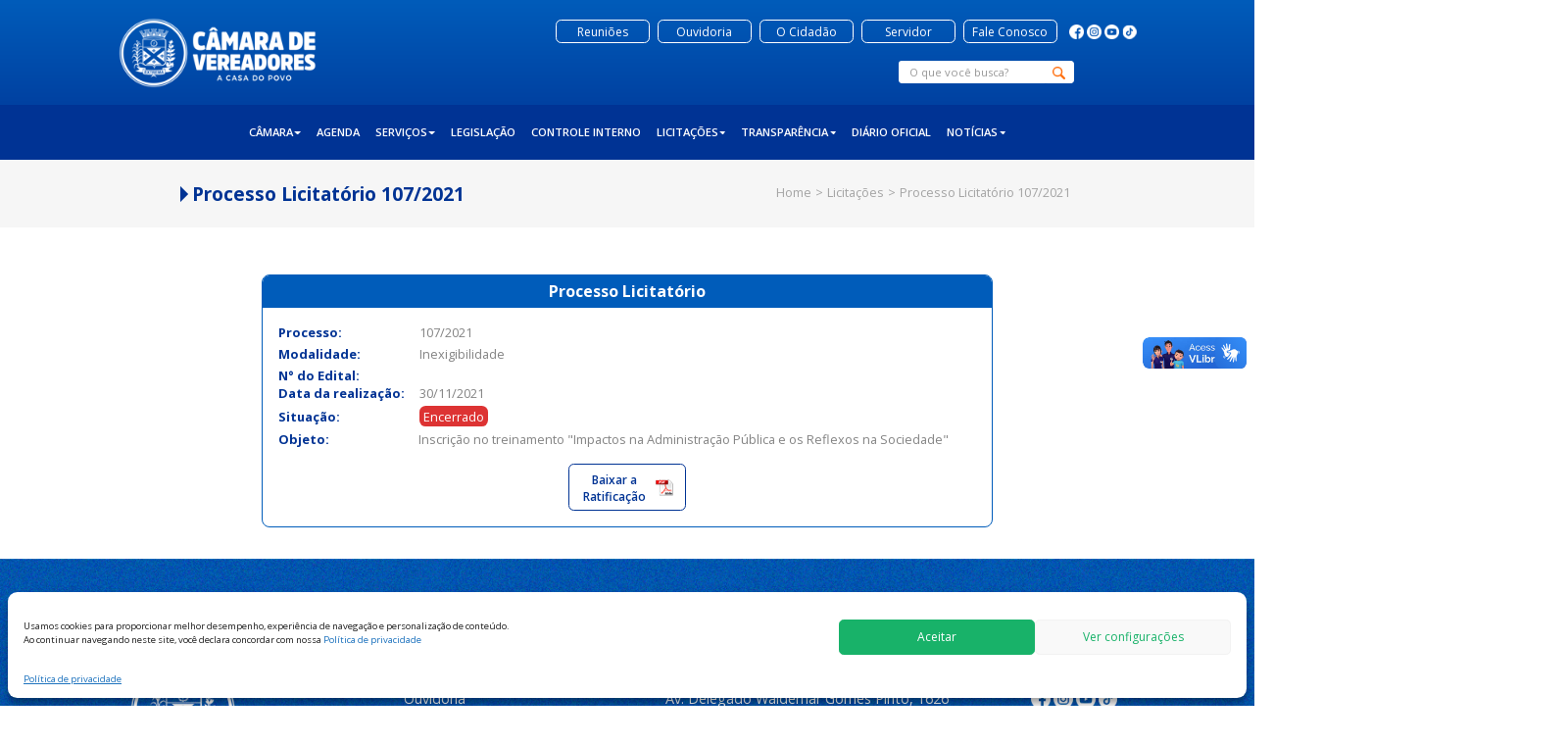

--- FILE ---
content_type: text/html; charset=UTF-8
request_url: https://www.camaraextrema.mg.gov.br/licitacoes/2021-107-processo-licitatorio/
body_size: 53435
content:
<!DOCTYPE html>
<html class="no-js" lang="pt-BR">
<head>
	<meta charset="UTF-8" />
	<meta name="viewport" content="width=device-width, initial-scale=1.0" />
	<meta name="theme-color" content="#045830">
	<link rel="profile" href="http://gmpg.org/xfn/11" />
	<link rel="pingback" href="https://www.camaraextrema.mg.gov.br/xmlrpc.php" />
		<meta name='robots' content='index, follow, max-image-preview:large, max-snippet:-1, max-video-preview:-1' />

	<!-- This site is optimized with the Yoast SEO plugin v26.8 - https://yoast.com/product/yoast-seo-wordpress/ -->
	<title>2021-107 PROCESSO LICITATÓRIO - Câmara Municipal de Extrema (MG)</title>
	<link rel="canonical" href="https://www.camaraextrema.mg.gov.br/licitacoes/2021-107-processo-licitatorio/" />
	<meta property="og:locale" content="pt_BR" />
	<meta property="og:type" content="article" />
	<meta property="og:title" content="2021-107 PROCESSO LICITATÓRIO - Câmara Municipal de Extrema (MG)" />
	<meta property="og:url" content="https://www.camaraextrema.mg.gov.br/licitacoes/2021-107-processo-licitatorio/" />
	<meta property="og:site_name" content="Câmara Municipal de Extrema (MG)" />
	<meta property="article:publisher" content="https://www.facebook.com/camaramunicipalextrema" />
	<meta name="twitter:card" content="summary_large_image" />
	<script type="application/ld+json" class="yoast-schema-graph">{"@context":"https://schema.org","@graph":[{"@type":"WebPage","@id":"https://www.camaraextrema.mg.gov.br/licitacoes/2021-107-processo-licitatorio/","url":"https://www.camaraextrema.mg.gov.br/licitacoes/2021-107-processo-licitatorio/","name":"2021-107 PROCESSO LICITATÓRIO - Câmara Municipal de Extrema (MG)","isPartOf":{"@id":"https://www.camaraextrema.mg.gov.br/#website"},"datePublished":"2021-11-29T14:26:17+00:00","breadcrumb":{"@id":"https://www.camaraextrema.mg.gov.br/licitacoes/2021-107-processo-licitatorio/#breadcrumb"},"inLanguage":"pt-BR","potentialAction":[{"@type":"ReadAction","target":["https://www.camaraextrema.mg.gov.br/licitacoes/2021-107-processo-licitatorio/"]}]},{"@type":"BreadcrumbList","@id":"https://www.camaraextrema.mg.gov.br/licitacoes/2021-107-processo-licitatorio/#breadcrumb","itemListElement":[{"@type":"ListItem","position":1,"name":"Início","item":"https://www.camaraextrema.mg.gov.br/"},{"@type":"ListItem","position":2,"name":"Licitações","item":"https://www.camaraextrema.mg.gov.br/licitacoes/"},{"@type":"ListItem","position":3,"name":"2021-107 PROCESSO LICITATÓRIO"}]},{"@type":"WebSite","@id":"https://www.camaraextrema.mg.gov.br/#website","url":"https://www.camaraextrema.mg.gov.br/","name":"Câmara Municipal de Extrema (MG)","description":"","publisher":{"@id":"https://www.camaraextrema.mg.gov.br/#organization"},"potentialAction":[{"@type":"SearchAction","target":{"@type":"EntryPoint","urlTemplate":"https://www.camaraextrema.mg.gov.br/?s={search_term_string}"},"query-input":{"@type":"PropertyValueSpecification","valueRequired":true,"valueName":"search_term_string"}}],"inLanguage":"pt-BR"},{"@type":"Organization","@id":"https://www.camaraextrema.mg.gov.br/#organization","name":"Câmara Extrema MG","url":"https://www.camaraextrema.mg.gov.br/","logo":{"@type":"ImageObject","inLanguage":"pt-BR","@id":"https://www.camaraextrema.mg.gov.br/#/schema/logo/image/","url":"https://www.camaraextrema.mg.gov.br/wp-content/uploads/2021/01/camara-municipal-de-extrema.png","contentUrl":"https://www.camaraextrema.mg.gov.br/wp-content/uploads/2021/01/camara-municipal-de-extrema.png","width":349,"height":83,"caption":"Câmara Extrema MG"},"image":{"@id":"https://www.camaraextrema.mg.gov.br/#/schema/logo/image/"},"sameAs":["https://www.facebook.com/camaramunicipalextrema","https://www.instagram.com/camaraextrema/","https://www.youtube.com/channel/UCLawx6I_wLyu6HhFsCpO1xA"]}]}</script>
	<!-- / Yoast SEO plugin. -->


<link rel="alternate" type="application/rss+xml" title="Feed para Câmara Municipal de Extrema (MG) &raquo;" href="https://www.camaraextrema.mg.gov.br/feed/" />
<link rel="alternate" type="application/rss+xml" title="Feed de comentários para Câmara Municipal de Extrema (MG) &raquo;" href="https://www.camaraextrema.mg.gov.br/comments/feed/" />
<link rel="alternate" type="application/rss+xml" title="Feed de comentários para Câmara Municipal de Extrema (MG) &raquo; 2021-107 PROCESSO LICITATÓRIO" href="https://www.camaraextrema.mg.gov.br/licitacoes/2021-107-processo-licitatorio/feed/" />
<link rel="alternate" title="oEmbed (JSON)" type="application/json+oembed" href="https://www.camaraextrema.mg.gov.br/wp-json/oembed/1.0/embed?url=https%3A%2F%2Fwww.camaraextrema.mg.gov.br%2Flicitacoes%2F2021-107-processo-licitatorio%2F" />
<link rel="alternate" title="oEmbed (XML)" type="text/xml+oembed" href="https://www.camaraextrema.mg.gov.br/wp-json/oembed/1.0/embed?url=https%3A%2F%2Fwww.camaraextrema.mg.gov.br%2Flicitacoes%2F2021-107-processo-licitatorio%2F&#038;format=xml" />
<style id='wp-img-auto-sizes-contain-inline-css' type='text/css'>
img:is([sizes=auto i],[sizes^="auto," i]){contain-intrinsic-size:3000px 1500px}
/*# sourceURL=wp-img-auto-sizes-contain-inline-css */
</style>

<link rel='stylesheet' id='odin-style-css' href='https://www.camaraextrema.mg.gov.br/wp-content/themes/camara/assets/css/style.css' type='text/css' media='all' />
<link rel='stylesheet' id='swiper-css' href='https://www.camaraextrema.mg.gov.br/wp-content/themes/camara/assets/css/swiper.min.css' type='text/css' media='all' />
<style id='wp-emoji-styles-inline-css' type='text/css'>

	img.wp-smiley, img.emoji {
		display: inline !important;
		border: none !important;
		box-shadow: none !important;
		height: 1em !important;
		width: 1em !important;
		margin: 0 0.07em !important;
		vertical-align: -0.1em !important;
		background: none !important;
		padding: 0 !important;
	}
/*# sourceURL=wp-emoji-styles-inline-css */
</style>
<link rel='stylesheet' id='wp-block-library-css' href='https://www.camaraextrema.mg.gov.br/wp-includes/css/dist/block-library/style.min.css?ver=6.9' type='text/css' media='all' />
<style id='global-styles-inline-css' type='text/css'>
:root{--wp--preset--aspect-ratio--square: 1;--wp--preset--aspect-ratio--4-3: 4/3;--wp--preset--aspect-ratio--3-4: 3/4;--wp--preset--aspect-ratio--3-2: 3/2;--wp--preset--aspect-ratio--2-3: 2/3;--wp--preset--aspect-ratio--16-9: 16/9;--wp--preset--aspect-ratio--9-16: 9/16;--wp--preset--color--black: #000000;--wp--preset--color--cyan-bluish-gray: #abb8c3;--wp--preset--color--white: #ffffff;--wp--preset--color--pale-pink: #f78da7;--wp--preset--color--vivid-red: #cf2e2e;--wp--preset--color--luminous-vivid-orange: #ff6900;--wp--preset--color--luminous-vivid-amber: #fcb900;--wp--preset--color--light-green-cyan: #7bdcb5;--wp--preset--color--vivid-green-cyan: #00d084;--wp--preset--color--pale-cyan-blue: #8ed1fc;--wp--preset--color--vivid-cyan-blue: #0693e3;--wp--preset--color--vivid-purple: #9b51e0;--wp--preset--gradient--vivid-cyan-blue-to-vivid-purple: linear-gradient(135deg,rgb(6,147,227) 0%,rgb(155,81,224) 100%);--wp--preset--gradient--light-green-cyan-to-vivid-green-cyan: linear-gradient(135deg,rgb(122,220,180) 0%,rgb(0,208,130) 100%);--wp--preset--gradient--luminous-vivid-amber-to-luminous-vivid-orange: linear-gradient(135deg,rgb(252,185,0) 0%,rgb(255,105,0) 100%);--wp--preset--gradient--luminous-vivid-orange-to-vivid-red: linear-gradient(135deg,rgb(255,105,0) 0%,rgb(207,46,46) 100%);--wp--preset--gradient--very-light-gray-to-cyan-bluish-gray: linear-gradient(135deg,rgb(238,238,238) 0%,rgb(169,184,195) 100%);--wp--preset--gradient--cool-to-warm-spectrum: linear-gradient(135deg,rgb(74,234,220) 0%,rgb(151,120,209) 20%,rgb(207,42,186) 40%,rgb(238,44,130) 60%,rgb(251,105,98) 80%,rgb(254,248,76) 100%);--wp--preset--gradient--blush-light-purple: linear-gradient(135deg,rgb(255,206,236) 0%,rgb(152,150,240) 100%);--wp--preset--gradient--blush-bordeaux: linear-gradient(135deg,rgb(254,205,165) 0%,rgb(254,45,45) 50%,rgb(107,0,62) 100%);--wp--preset--gradient--luminous-dusk: linear-gradient(135deg,rgb(255,203,112) 0%,rgb(199,81,192) 50%,rgb(65,88,208) 100%);--wp--preset--gradient--pale-ocean: linear-gradient(135deg,rgb(255,245,203) 0%,rgb(182,227,212) 50%,rgb(51,167,181) 100%);--wp--preset--gradient--electric-grass: linear-gradient(135deg,rgb(202,248,128) 0%,rgb(113,206,126) 100%);--wp--preset--gradient--midnight: linear-gradient(135deg,rgb(2,3,129) 0%,rgb(40,116,252) 100%);--wp--preset--font-size--small: 13px;--wp--preset--font-size--medium: 20px;--wp--preset--font-size--large: 36px;--wp--preset--font-size--x-large: 42px;--wp--preset--spacing--20: 0.44rem;--wp--preset--spacing--30: 0.67rem;--wp--preset--spacing--40: 1rem;--wp--preset--spacing--50: 1.5rem;--wp--preset--spacing--60: 2.25rem;--wp--preset--spacing--70: 3.38rem;--wp--preset--spacing--80: 5.06rem;--wp--preset--shadow--natural: 6px 6px 9px rgba(0, 0, 0, 0.2);--wp--preset--shadow--deep: 12px 12px 50px rgba(0, 0, 0, 0.4);--wp--preset--shadow--sharp: 6px 6px 0px rgba(0, 0, 0, 0.2);--wp--preset--shadow--outlined: 6px 6px 0px -3px rgb(255, 255, 255), 6px 6px rgb(0, 0, 0);--wp--preset--shadow--crisp: 6px 6px 0px rgb(0, 0, 0);}:where(.is-layout-flex){gap: 0.5em;}:where(.is-layout-grid){gap: 0.5em;}body .is-layout-flex{display: flex;}.is-layout-flex{flex-wrap: wrap;align-items: center;}.is-layout-flex > :is(*, div){margin: 0;}body .is-layout-grid{display: grid;}.is-layout-grid > :is(*, div){margin: 0;}:where(.wp-block-columns.is-layout-flex){gap: 2em;}:where(.wp-block-columns.is-layout-grid){gap: 2em;}:where(.wp-block-post-template.is-layout-flex){gap: 1.25em;}:where(.wp-block-post-template.is-layout-grid){gap: 1.25em;}.has-black-color{color: var(--wp--preset--color--black) !important;}.has-cyan-bluish-gray-color{color: var(--wp--preset--color--cyan-bluish-gray) !important;}.has-white-color{color: var(--wp--preset--color--white) !important;}.has-pale-pink-color{color: var(--wp--preset--color--pale-pink) !important;}.has-vivid-red-color{color: var(--wp--preset--color--vivid-red) !important;}.has-luminous-vivid-orange-color{color: var(--wp--preset--color--luminous-vivid-orange) !important;}.has-luminous-vivid-amber-color{color: var(--wp--preset--color--luminous-vivid-amber) !important;}.has-light-green-cyan-color{color: var(--wp--preset--color--light-green-cyan) !important;}.has-vivid-green-cyan-color{color: var(--wp--preset--color--vivid-green-cyan) !important;}.has-pale-cyan-blue-color{color: var(--wp--preset--color--pale-cyan-blue) !important;}.has-vivid-cyan-blue-color{color: var(--wp--preset--color--vivid-cyan-blue) !important;}.has-vivid-purple-color{color: var(--wp--preset--color--vivid-purple) !important;}.has-black-background-color{background-color: var(--wp--preset--color--black) !important;}.has-cyan-bluish-gray-background-color{background-color: var(--wp--preset--color--cyan-bluish-gray) !important;}.has-white-background-color{background-color: var(--wp--preset--color--white) !important;}.has-pale-pink-background-color{background-color: var(--wp--preset--color--pale-pink) !important;}.has-vivid-red-background-color{background-color: var(--wp--preset--color--vivid-red) !important;}.has-luminous-vivid-orange-background-color{background-color: var(--wp--preset--color--luminous-vivid-orange) !important;}.has-luminous-vivid-amber-background-color{background-color: var(--wp--preset--color--luminous-vivid-amber) !important;}.has-light-green-cyan-background-color{background-color: var(--wp--preset--color--light-green-cyan) !important;}.has-vivid-green-cyan-background-color{background-color: var(--wp--preset--color--vivid-green-cyan) !important;}.has-pale-cyan-blue-background-color{background-color: var(--wp--preset--color--pale-cyan-blue) !important;}.has-vivid-cyan-blue-background-color{background-color: var(--wp--preset--color--vivid-cyan-blue) !important;}.has-vivid-purple-background-color{background-color: var(--wp--preset--color--vivid-purple) !important;}.has-black-border-color{border-color: var(--wp--preset--color--black) !important;}.has-cyan-bluish-gray-border-color{border-color: var(--wp--preset--color--cyan-bluish-gray) !important;}.has-white-border-color{border-color: var(--wp--preset--color--white) !important;}.has-pale-pink-border-color{border-color: var(--wp--preset--color--pale-pink) !important;}.has-vivid-red-border-color{border-color: var(--wp--preset--color--vivid-red) !important;}.has-luminous-vivid-orange-border-color{border-color: var(--wp--preset--color--luminous-vivid-orange) !important;}.has-luminous-vivid-amber-border-color{border-color: var(--wp--preset--color--luminous-vivid-amber) !important;}.has-light-green-cyan-border-color{border-color: var(--wp--preset--color--light-green-cyan) !important;}.has-vivid-green-cyan-border-color{border-color: var(--wp--preset--color--vivid-green-cyan) !important;}.has-pale-cyan-blue-border-color{border-color: var(--wp--preset--color--pale-cyan-blue) !important;}.has-vivid-cyan-blue-border-color{border-color: var(--wp--preset--color--vivid-cyan-blue) !important;}.has-vivid-purple-border-color{border-color: var(--wp--preset--color--vivid-purple) !important;}.has-vivid-cyan-blue-to-vivid-purple-gradient-background{background: var(--wp--preset--gradient--vivid-cyan-blue-to-vivid-purple) !important;}.has-light-green-cyan-to-vivid-green-cyan-gradient-background{background: var(--wp--preset--gradient--light-green-cyan-to-vivid-green-cyan) !important;}.has-luminous-vivid-amber-to-luminous-vivid-orange-gradient-background{background: var(--wp--preset--gradient--luminous-vivid-amber-to-luminous-vivid-orange) !important;}.has-luminous-vivid-orange-to-vivid-red-gradient-background{background: var(--wp--preset--gradient--luminous-vivid-orange-to-vivid-red) !important;}.has-very-light-gray-to-cyan-bluish-gray-gradient-background{background: var(--wp--preset--gradient--very-light-gray-to-cyan-bluish-gray) !important;}.has-cool-to-warm-spectrum-gradient-background{background: var(--wp--preset--gradient--cool-to-warm-spectrum) !important;}.has-blush-light-purple-gradient-background{background: var(--wp--preset--gradient--blush-light-purple) !important;}.has-blush-bordeaux-gradient-background{background: var(--wp--preset--gradient--blush-bordeaux) !important;}.has-luminous-dusk-gradient-background{background: var(--wp--preset--gradient--luminous-dusk) !important;}.has-pale-ocean-gradient-background{background: var(--wp--preset--gradient--pale-ocean) !important;}.has-electric-grass-gradient-background{background: var(--wp--preset--gradient--electric-grass) !important;}.has-midnight-gradient-background{background: var(--wp--preset--gradient--midnight) !important;}.has-small-font-size{font-size: var(--wp--preset--font-size--small) !important;}.has-medium-font-size{font-size: var(--wp--preset--font-size--medium) !important;}.has-large-font-size{font-size: var(--wp--preset--font-size--large) !important;}.has-x-large-font-size{font-size: var(--wp--preset--font-size--x-large) !important;}
/*# sourceURL=global-styles-inline-css */
</style>

<style id='classic-theme-styles-inline-css' type='text/css'>
/*! This file is auto-generated */
.wp-block-button__link{color:#fff;background-color:#32373c;border-radius:9999px;box-shadow:none;text-decoration:none;padding:calc(.667em + 2px) calc(1.333em + 2px);font-size:1.125em}.wp-block-file__button{background:#32373c;color:#fff;text-decoration:none}
/*# sourceURL=/wp-includes/css/classic-themes.min.css */
</style>
<link rel='stylesheet' id='wp-components-css' href='https://www.camaraextrema.mg.gov.br/wp-includes/css/dist/components/style.min.css?ver=6.9' type='text/css' media='all' />
<link rel='stylesheet' id='wp-preferences-css' href='https://www.camaraextrema.mg.gov.br/wp-includes/css/dist/preferences/style.min.css?ver=6.9' type='text/css' media='all' />
<link rel='stylesheet' id='wp-block-editor-css' href='https://www.camaraextrema.mg.gov.br/wp-includes/css/dist/block-editor/style.min.css?ver=6.9' type='text/css' media='all' />
<link rel='stylesheet' id='popup-maker-block-library-style-css' href='https://www.camaraextrema.mg.gov.br/wp-content/plugins/popup-maker/dist/packages/block-library-style.css?ver=dbea705cfafe089d65f1' type='text/css' media='all' />
<link rel='stylesheet' id='cmplz-general-css' href='https://www.camaraextrema.mg.gov.br/wp-content/plugins/complianz-gdpr/assets/css/cookieblocker.min.css?ver=1768829999' type='text/css' media='all' />
<script type="text/javascript" src="https://www.camaraextrema.mg.gov.br/wp-includes/js/jquery/jquery.min.js?ver=3.7.1" id="jquery-core-js"></script>
<script type="text/javascript" src="https://www.camaraextrema.mg.gov.br/wp-includes/js/jquery/jquery-migrate.min.js?ver=3.4.1" id="jquery-migrate-js"></script>
<link rel="https://api.w.org/" href="https://www.camaraextrema.mg.gov.br/wp-json/" /><link rel="alternate" title="JSON" type="application/json" href="https://www.camaraextrema.mg.gov.br/wp-json/wp/v2/licitacoes/2411" /><link rel='shortlink' href='https://www.camaraextrema.mg.gov.br/?p=2411' />
			<style>.cmplz-hidden {
					display: none !important;
				}</style><link rel="icon" href="https://www.camaraextrema.mg.gov.br/wp-content/uploads/2025/02/cropped-favicon1-32x32.png" sizes="32x32" />
<link rel="icon" href="https://www.camaraextrema.mg.gov.br/wp-content/uploads/2025/02/cropped-favicon1-192x192.png" sizes="192x192" />
<link rel="apple-touch-icon" href="https://www.camaraextrema.mg.gov.br/wp-content/uploads/2025/02/cropped-favicon1-180x180.png" />
<meta name="msapplication-TileImage" content="https://www.camaraextrema.mg.gov.br/wp-content/uploads/2025/02/cropped-favicon1-270x270.png" />
	
	<!-- Global site tag (gtag.js) - Google Analytics -->
	<script type="text/plain" data-service="google-analytics" data-category="statistics" async data-cmplz-src="https://www.googletagmanager.com/gtag/js?id=UA-116476842-4"></script>
	<script>
	  window.dataLayer = window.dataLayer || [];
	  function gtag(){dataLayer.push(arguments);}
	  gtag('js', new Date());

	  gtag('config', 'UA-116476842-4');
	</script>

	<script src = 'https://www.google.com/recaptcha/api.js?'></script>
</head>

<body data-cmplz=1 class="wp-singular licitacoes-template-default single single-licitacoes postid-2411 wp-theme-camara">
	<a id="skippy" class="sr-only sr-only-focusable" href="#content">
		<div class="container">
			<span class="skiplink-text">Pular para o conteúdo</span>
		</div>
	</a>

	<!-- VLibras Acessibilidade -->
  	<div class="V-libras">
  		<div vw class="enabled">
		    <div vw-access-button class="active"></div>
		    <div vw-plugin-wrapper>
		      <div class="vw-plugin-top-wrapper"></div>
		    </div>
	  	</div>
	  	<script src="https://vlibras.gov.br/app/vlibras-plugin.js"></script>
		<script>
		    new window.VLibras.Widget('https://vlibras.gov.br/app');
	  	</script>
  	</div>
  	
	<header id="header" role="banner">
		<div class="barra-menu">
			<div class="logo">
				<a href="https://www.camaraextrema.mg.gov.br/home" alt="Câmara Municipal de Extrema MG" title="Câmara Municipal de Extrema MG"><img src="https://www.camaraextrema.mg.gov.br/wp-content/themes/camara/assets/images/camara-municipal-de-extrema.png"/></a>				
			</div>
			<div class="link-barra-menu">
				<div class="botoes-redes">
					<div class="botoes">
						<!-- <a href="https://www.camaraextrema.mg.gov.br/concurso-publico"><div style="width: 150px;"><span>Concurso Público</span></div></a> -->
						<a href="https://www.camaraextrema.mg.gov.br/reuniao" target="_blank"><div><span>Reuniões</span></div></a>
						<a href="https://www.camaraextrema.mg.gov.br/ouvidoria" target="_blank"><div><span>Ouvidoria</span></div></a>
						<a href="https://www.camaraextrema.mg.gov.br/ocidadao" target="_blank"><div><span>O Cidadão</span></div></a>
						<a href="https://www.camaraextrema.mg.gov.br/area-do-servidor" target="_blank"><div><span>Servidor</span></div></a>
						<a href="https://www.camaraextrema.mg.gov.br/fale-conosco"><div><span>Fale Conosco</span></div></a>
					<!-- 	<a href=""><div><span>Acessibilidade</span></div></a>
						<a href=""><div><span>Alto Contraste</span></div></a> -->
					</div>
					<div class="rede-sociais">
																												<a onclick="window.open(this.href); return false;" href="https://www.facebook.com/camaramunicipalextrema" alt="Facebook" title="Facebook"><img src="https://www.camaraextrema.mg.gov.br/wp-content/themes/camara/assets/images/facebook1.png"/></a>
											<a onclick="window.open(this.href); return false;" href="https://www.instagram.com/camaradeextrema/" alt="Instagram" title="Instagram"><img src="https://www.camaraextrema.mg.gov.br/wp-content/themes/camara/assets/images/instagram1.png"/></a>
											<a onclick="window.open(this.href); return false;" href="https://www.youtube.com/channel/UCLawx6I_wLyu6HhFsCpO1xA" alt="Youtube" title="Youtube"><img src="https://www.camaraextrema.mg.gov.br/wp-content/themes/camara/assets/images/youtube1.png"/></a>
											<a href="https://www.tiktok.com/@camaradeextrema"alt="TikTok" title="TikTok" onclick="window.open(this.href); return false;"><img src="https://www.camaraextrema.mg.gov.br/wp-content/themes/camara/assets/images/tiktok1.png"/></a>
															</div>
				</div>														
				<form method="get" class="navbar-form navbar-right" action="https://www.camaraextrema.mg.gov.br/" role="search">
					<label for="navbar-search" class="sr-only">
						Pesquisar:					</label>
					<div class="form-group">
						<input type="search" value="" class="form-control" name="s" id="navbar-search" placeholder="O que você busca?" />
					</div>
					<button type="submit" class="btn btn-default"><img src="https://www.camaraextrema.mg.gov.br/wp-content/themes/camara/assets/images/lupa.png"/></button>
				</form>
			</div>
		</div>
		<div id="menu-fixo" class="menu-fixo">
			<div id="main-navigation" class="main-navigation navbar navbar-default">
				<div class="logo-menu-fixo">
					<img src="https://www.camaraextrema.mg.gov.br/wp-content/themes/camara/assets/images/camara-municipal-de-extrema-3.png"/>
				</div>
				<div class="rede-sociais">
																									<a onclick="window.open(this.href); return false;" href="https://www.facebook.com/camaramunicipalextrema" alt="Facebook" title="Facebook"><img src="https://www.camaraextrema.mg.gov.br/wp-content/themes/camara/assets/images/facebook.png"/></a>
										<a onclick="window.open(this.href); return false;" href="https://www.instagram.com/camaradeextrema/" alt="Instagram" title="Instagram"><img src="https://www.camaraextrema.mg.gov.br/wp-content/themes/camara/assets/images/instagram.png"/></a>
										<a onclick="window.open(this.href); return false;" href="https://www.youtube.com/channel/UCLawx6I_wLyu6HhFsCpO1xA" alt="Youtube" title="Youtube"><img src="https://www.camaraextrema.mg.gov.br/wp-content/themes/camara/assets/images/youtube.png"/></a>
													</div>
				<div class="navbar-header">
					<button type="button" class="navbar-toggle" data-toggle="collapse" data-target=".navbar-main-navigation">
					<span class="sr-only">Alternar navegação</span>
						<span class="icon-bar"></span>
						<span class="icon-bar"></span>
						<span class="icon-bar"></span>
					</button>
				</div>
				<nav class="collapse navbar-collapse navbar-main-navigation" role="navigation">
					<ul id="menu-menu-principal" class="nav navbar-nav"><li id="menu-item-53" class="menu-item menu-item-type-post_type menu-item-object-page menu-item-has-children menu-item-53 dropdown"><a title="Câmara" href="#" data-toggle="dropdown" class="dropdown-toggle">Câmara <span class="caret"></span></a>
<ul role="menu" class=" dropdown-menu">
	<li id="menu-item-9495" class="menu-item menu-item-type-post_type_archive menu-item-object-vereadores menu-item-9495"><a title="Vereadores" href="https://www.camaraextrema.mg.gov.br/vereadores/">Vereadores</a></li>
	<li id="menu-item-9496" class="menu-item menu-item-type-post_type menu-item-object-page menu-item-9496"><a title="Estrutura da Câmara" href="https://www.camaraextrema.mg.gov.br/camara/">Estrutura da Câmara</a></li>
	<li id="menu-item-212" class="menu-item menu-item-type-post_type menu-item-object-page menu-item-212"><a title="Comissões Permanentes" href="https://www.camaraextrema.mg.gov.br/comissoes-permanentes/">Comissões Permanentes</a></li>
	<li id="menu-item-9497" class="menu-item menu-item-type-post_type_archive menu-item-object-galeria-presidentes menu-item-9497"><a title="Galeria Presidentes" href="https://www.camaraextrema.mg.gov.br/galeria-presidentes/">Galeria Presidentes</a></li>
</ul>
</li>
<li id="menu-item-912" class="menu-item menu-item-type-post_type menu-item-object-page menu-item-912"><a title="Agenda" href="https://www.camaraextrema.mg.gov.br/agenda/">Agenda</a></li>
<li id="menu-item-9499" class="menu-item menu-item-type-custom menu-item-object-custom menu-item-has-children menu-item-9499 dropdown"><a title="Serviços" href="#" data-toggle="dropdown" class="dropdown-toggle">Serviços <span class="caret"></span></a>
<ul role="menu" class=" dropdown-menu">
	<li id="menu-item-9498" class="menu-item menu-item-type-post_type menu-item-object-page menu-item-9498"><a title="Casa do Cidadão" href="https://www.camaraextrema.mg.gov.br/casa-do-cidadao/">Casa do Cidadão</a></li>
	<li id="menu-item-13029" class="menu-item menu-item-type-post_type menu-item-object-page menu-item-13029"><a title="CAC" href="https://www.camaraextrema.mg.gov.br/cac/">CAC</a></li>
	<li id="menu-item-13028" class="menu-item menu-item-type-post_type menu-item-object-page menu-item-13028"><a title="PROCON" href="https://www.camaraextrema.mg.gov.br/procon/">PROCON</a></li>
	<li id="menu-item-13026" class="menu-item menu-item-type-post_type menu-item-object-page menu-item-13026"><a title="UAI" href="https://www.camaraextrema.mg.gov.br/uai/">UAI</a></li>
	<li id="menu-item-13027" class="menu-item menu-item-type-post_type menu-item-object-page menu-item-13027"><a title="Procuradoria da Mulher" href="https://www.camaraextrema.mg.gov.br/procuradoria-da-mulher/">Procuradoria da Mulher</a></li>
	<li id="menu-item-9500" class="menu-item menu-item-type-custom menu-item-object-custom menu-item-9500"><a title="Escola do Legislativo" href="https://www.camaraextrema.mg.gov.br/escola-do-legislativo/">Escola do Legislativo</a></li>
</ul>
</li>
<li id="menu-item-380" class="menu-item menu-item-type-post_type_archive menu-item-object-legislacao menu-item-380"><a title="Legislação" href="https://www.camaraextrema.mg.gov.br/legislacao/">Legislação</a></li>
<li id="menu-item-541" class="menu-item menu-item-type-custom menu-item-object-custom menu-item-541"><a title="Controle Interno" target="_blank" href="https://camaraextrema.mg.gov.br/controleinterno/">Controle Interno</a></li>
<li id="menu-item-474" class="menu-item menu-item-type-custom menu-item-object-custom menu-item-has-children menu-item-474 dropdown"><a title="Licitações" href="#" data-toggle="dropdown" class="dropdown-toggle">Licitações <span class="caret"></span></a>
<ul role="menu" class=" dropdown-menu">
	<li id="menu-item-470" class="menu-item menu-item-type-post_type_archive menu-item-object-licitacoes menu-item-470"><a title="Processos Licitatórios" href="https://www.camaraextrema.mg.gov.br/licitacoes/">Processos Licitatórios</a></li>
	<li id="menu-item-614" class="menu-item menu-item-type-post_type menu-item-object-page menu-item-614"><a title="Cadastro de Fornecedor" href="https://www.camaraextrema.mg.gov.br/cadastro-de-fornecedor/">Cadastro de Fornecedor</a></li>
	<li id="menu-item-538" class="menu-item menu-item-type-post_type_archive menu-item-object-atestado-tecnico menu-item-538"><a title="Atestado Técnicos" href="https://www.camaraextrema.mg.gov.br/atestado-tecnico/">Atestado Técnicos</a></li>
	<li id="menu-item-8617" class="menu-item menu-item-type-post_type menu-item-object-page menu-item-8617"><a title="Plano Anual de Contratações" href="https://www.camaraextrema.mg.gov.br/plano-anual-de-contratacoes-2/">Plano Anual de Contratações</a></li>
</ul>
</li>
<li id="menu-item-60" class="menu-item menu-item-type-custom menu-item-object-custom menu-item-has-children menu-item-60 dropdown"><a title="Transparência" target="_blank" href="#" data-toggle="dropdown" class="dropdown-toggle">Transparência <span class="caret"></span></a>
<ul role="menu" class=" dropdown-menu">
	<li id="menu-item-1473" class="menu-item menu-item-type-custom menu-item-object-custom menu-item-1473"><a title="2020 e Anos Anteriores" target="_blank" href="http://www.transparenciafacil.com.br/0161801">2020 e Anos Anteriores</a></li>
	<li id="menu-item-1474" class="menu-item menu-item-type-custom menu-item-object-custom menu-item-1474"><a title="2021 até junho de 2022" target="_blank" href="http://177.10.45.112:50620/transparencia/">2021 até junho de 2022</a></li>
	<li id="menu-item-4047" class="menu-item menu-item-type-custom menu-item-object-custom menu-item-4047"><a title="Após Julho de 2022" href="http://cmextrema-mg.portaltp.com.br/">Após Julho de 2022</a></li>
</ul>
</li>
<li id="menu-item-61" class="menu-item menu-item-type-custom menu-item-object-custom menu-item-61"><a title="Diário Oficial" target="_blank" href="https://camaraextrema.mg.gov.br/diario-oficial/">Diário Oficial</a></li>
<li id="menu-item-2922" class="menu-item menu-item-type-post_type menu-item-object-page menu-item-2922"><a title="Servidor" href="https://www.camaraextrema.mg.gov.br/area-do-servidor/">Servidor</a></li>
<li id="menu-item-2923" class="menu-item menu-item-type-post_type menu-item-object-page menu-item-2923"><a title="Fale Conosco" href="https://www.camaraextrema.mg.gov.br/fale-conosco/">Fale Conosco</a></li>
<li id="menu-item-9504" class="menu-item menu-item-type-custom menu-item-object-custom menu-item-has-children menu-item-9504 dropdown"><a title="Notícias" href="#" data-toggle="dropdown" class="dropdown-toggle">Notícias <span class="caret"></span></a>
<ul role="menu" class=" dropdown-menu">
	<li id="menu-item-9502" class="menu-item menu-item-type-post_type_archive menu-item-object-todasnoticias menu-item-9502"><a title="Últimas Notícias" href="https://www.camaraextrema.mg.gov.br/todasnoticias/">Últimas Notícias</a></li>
	<li id="menu-item-9501" class="menu-item menu-item-type-post_type_archive menu-item-object-todosvideos menu-item-9501"><a title="Vídeos" href="https://www.camaraextrema.mg.gov.br/todosvideos/">Vídeos</a></li>
	<li id="menu-item-9503" class="menu-item menu-item-type-post_type_archive menu-item-object-ocidadao menu-item-9503"><a title="O Cidadão" href="https://www.camaraextrema.mg.gov.br/ocidadao/">O Cidadão</a></li>
</ul>
</li>
</ul>				</nav><!-- .navbar-collapse -->			
			</div>			
		</div>
	</header><!-- #header -->

	<main id="licitacoes" class="licitacoes" tabindex="-1" role="main">
				<section class="barra-breadcrumb">
			<div class="container barra">
				<h1>Processo Licitatório 107/2021</h1>
				<ul>
					<li><a href="https://www.camaraextrema.mg.gov.br/home">Home </a></li> >	
					<li><a href="https://www.camaraextrema.mg.gov.br/licitacoes">Licitações </a></li> >				
					<li>Processo Licitatório 107/2021</li>
				</ul>
			</div>
		</section>
		<section class="licitacao">
			<article class="box">
				<h3>Processo Licitatório</h3>
					<div class="processos">
										<div><b>Processo:</b><p>107/2021</p></div>
										<div><b>Modalidade: </b><p>Inexigibilidade</p></div>
										<div><b>N° do Edital: </b><p></p></div>	
										
																	
											<div><b>Data da realização: </b><p>30/11/2021</p></div>
																				
										<div><b>Situação: </b><p><span style="background: #dd3333">Encerrado</span></p></div>	
										<div class="objeto"><b>Objeto: </b><p>Inscrição  no treinamento "Impactos na Administração Pública e os Reflexos na Sociedade"</p></div>
																					<span class="desabilitado">Nao tem</span>
																				
										<div class="fase-processo">
																								<span class="desabilitado">Nao tem</span>
																							<div class="botoes">
																									<span class="desabilitado">Nao tem</span>
												
																									<span class="desabilitado">Nao tem</span>
												
																									<span class="desabilitado">Nao tem</span>
												
																				
													<a href="https://www.camaraextrema.mg.gov.br/wp-content/uploads/2021/11/05-RATIFICACAO-4.docx" onclick="window.open(this.href); return false;"><div><span>Baixar a Ratificação<img src="https://www.camaraextrema.mg.gov.br/wp-content/themes/camara/assets/images/pdf.png"/></span></div></a>
												
																									<span class="desabilitado">Nao tem</span>
												
																									<span class="desabilitado">Nao tem</span>
												
																									<span class="desabilitado">Nao tem</span>
																							</div>											
										</div>
									</div>
			</article>					
		</section>
	</main><!-- #main -->

	<footer id="footer" role="contentinfo">	
		<div class="logo">
			<a href="https://www.camaraextrema.mg.gov.br/home" alt="Câmara Municipal de Extrema MG" title="Câmara Municipal de Extrema MG"><img src="https://www.camaraextrema.mg.gov.br/wp-content/themes/camara/assets/images/camara-municipal-de-extrema2.png"/></a>				
		</div>
		<div class="acesso-rapido">
			<h3>Links úteis</h3>
			<a href="https://www.camaraextrema.mg.gov.br/ouvidoria">Ouvidoria</a>
			<a href="https://www.camaraextrema.mg.gov.br/concurso-publico">Concurso Público</a>
			<a href="https://www.camaraextrema.mg.gov.br/ocidadao">O Cidadão</a>			
			<a href="https://www.camaraextrema.mg.gov.br/perguntas-frequentes">Perguntas Frequentes</a>
			<a href="https://www.camaraextrema.mg.gov.br/politica-de-privacidade">Política de Privacidade</a>			
			<a href="https://www.camaraextrema.mg.gov.br/agenda">Reuniões da Câmara</a>
			<a href="https://www.camaraextrema.mg.gov.br/area-do-servidor">Área do Servidor</a>			
		</div>
		<div class="endereco-tel">
			<h3>Informações</h3>
																													
								<a href="https://goo.gl/maps/zgR6Ro5ngZJQ3hgb6" onclick="window.open(this.href); return false;"><p>Av. Delegado Waldemar Gomes Pinto, 1626<br>Ponte Nova - Extrema - Minas Gerais<br> CEP: 37642-350</p></a>
								
								<p>Horário de atendimento: Das 8h às 17h</p>		
								
								<div>
									<p>Fale Conosco:
														
											<a href="tel:(35) 3435-3496" target="_black">(35) 3435-3496</a>
																					/ <a href="tel:(35) 3435-2623" target="_black">(35) 3435-2623</a> /<br>
																					 <a href="tel:(35) 3435-1112" target="_black">(35) 3435-1112</a> /
									 												 <a href="tel:(35) 3435-3063" target="_black">(35) 3435-3063</a>
										

									</p>
								</div>
								<div>
									<p>E-mail:
									  <a href="mailto:ouvidoria@camaraextrema.mg.gov.br">ouvidoria@camaraextrema.mg.gov.br</a> /<br>
									   <a href="mailto:imprensa@camaraextrema.mg.gov.br">imprensa@camaraextrema.mg.gov.br</a>
									</p>
								</div>	

																	
									</div>
		<div class="rede-sociais">
			<h3>Siga-nos</h3>
																			<div class="medias">
									<a href="https://www.facebook.com/camaramunicipalextrema"alt="Facebook" title="Facebook" onclick="window.open(this.href); return false;"><img src="https://www.camaraextrema.mg.gov.br/wp-content/themes/camara/assets/images/facebook2.png"/></a>
									<a href="https://www.instagram.com/camaradeextrema/"alt="Instagram" title="Instagram" onclick="window.open(this.href); return false;"><img src="https://www.camaraextrema.mg.gov.br/wp-content/themes/camara/assets/images/instagram2.png"/></a>
									<a href="https://www.youtube.com/channel/UCLawx6I_wLyu6HhFsCpO1xA"alt="Youtube" title="Youtube" onclick="window.open(this.href); return false;"><img src="https://www.camaraextrema.mg.gov.br/wp-content/themes/camara/assets/images/youtube2.png"/></a>
									<a href="https://www.tiktok.com/@camaradeextrema"alt="TikTok " title="TikTok " onclick="window.open(this.href); return false;"><img src="https://www.camaraextrema.mg.gov.br/wp-content/themes/camara/assets/images/tiktok.png"/></a>
								</div>
								<!-- <div class="botoes">
									<a href="https://goo.gl/maps/zgR6Ro5ngZJQ3hgb6" onclick="window.open(this.href); return false;"><div><span>Como chegar <img src="https://www.camaraextrema.mg.gov.br/wp-content/themes/camara/assets/images/local.png"/></span></div></a>
								</div> -->
									</div>
		<div class="copyright">			
			<p>Copyright 2025© Todos os direitos reservados.</p>
			<a href="https://ideapublicidade.com.br/" target="_black"><img src="https://www.camaraextrema.mg.gov.br/wp-content/themes/camara/assets/images/idea.png"/></a>
		</div>	
		<a href="#" id="topo">
			<img src="https://www.camaraextrema.mg.gov.br/wp-content/themes/camara/assets/images/seta-topo.png" alt="Inicio da Página">
		</a>
	</footer><!-- #footer -->
	
	<script type="text/javascript">
		jQuery(function($) {
	        $(window).scroll(function () {
	        	if ($(this).scrollTop() > 250) {
	        		$("#topo").fadeIn();
	        	} else {
	        		$("#topo").fadeOut();
	        	}
	        });
	    	$('#topo').click(function(e) {
				$('html, body').animate({scrollTop: 0}, 1000);
				return false;
	    	});
		});
	</script>
	<script type="speculationrules">
{"prefetch":[{"source":"document","where":{"and":[{"href_matches":"/*"},{"not":{"href_matches":["/wp-*.php","/wp-admin/*","/wp-content/uploads/*","/wp-content/*","/wp-content/plugins/*","/wp-content/themes/camara/*","/*\\?(.+)"]}},{"not":{"selector_matches":"a[rel~=\"nofollow\"]"}},{"not":{"selector_matches":".no-prefetch, .no-prefetch a"}}]},"eagerness":"conservative"}]}
</script>

<!-- Consent Management powered by Complianz | GDPR/CCPA Cookie Consent https://wordpress.org/plugins/complianz-gdpr -->
<div id="cmplz-cookiebanner-container"><div class="cmplz-cookiebanner cmplz-hidden banner-1 bottom-right-view-preferences optin cmplz-bottom cmplz-categories-type-view-preferences" aria-modal="true" data-nosnippet="true" role="dialog" aria-live="polite" aria-labelledby="cmplz-header-1-optin" aria-describedby="cmplz-message-1-optin">
	<div class="cmplz-header">
		<div class="cmplz-logo"></div>
		<div class="cmplz-title" id="cmplz-header-1-optin">Gerenciar Consentimento de Cookies</div>
		<div class="cmplz-close" tabindex="0" role="button" aria-label="Fechar diálogo">
			<svg aria-hidden="true" focusable="false" data-prefix="fas" data-icon="times" class="svg-inline--fa fa-times fa-w-11" role="img" xmlns="http://www.w3.org/2000/svg" viewBox="0 0 352 512"><path fill="currentColor" d="M242.72 256l100.07-100.07c12.28-12.28 12.28-32.19 0-44.48l-22.24-22.24c-12.28-12.28-32.19-12.28-44.48 0L176 189.28 75.93 89.21c-12.28-12.28-32.19-12.28-44.48 0L9.21 111.45c-12.28 12.28-12.28 32.19 0 44.48L109.28 256 9.21 356.07c-12.28 12.28-12.28 32.19 0 44.48l22.24 22.24c12.28 12.28 32.2 12.28 44.48 0L176 322.72l100.07 100.07c12.28 12.28 32.2 12.28 44.48 0l22.24-22.24c12.28-12.28 12.28-32.19 0-44.48L242.72 256z"></path></svg>
		</div>
	</div>

	<div class="cmplz-divider cmplz-divider-header"></div>
	<div class="cmplz-body">
		<div class="cmplz-message" id="cmplz-message-1-optin">Usamos cookies para proporcionar melhor desempenho, experiência de navegação e personalização de conteúdo.<br />
Ao continuar navegando neste site, você declara concordar com nossa <a class="cmplz-link cookie-statement" href="http://localhost/camara/politica-de-privacidade/">Política de privacidade</a></div>
		<!-- categories start -->
		<div class="cmplz-categories">
			<details class="cmplz-category cmplz-functional" >
				<summary>
						<span class="cmplz-category-header">
							<span class="cmplz-category-title">Funcional</span>
							<span class='cmplz-always-active'>
								<span class="cmplz-banner-checkbox">
									<input type="checkbox"
										   id="cmplz-functional-optin"
										   data-category="cmplz_functional"
										   class="cmplz-consent-checkbox cmplz-functional"
										   size="40"
										   value="1"/>
									<label class="cmplz-label" for="cmplz-functional-optin"><span class="screen-reader-text">Funcional</span></label>
								</span>
								Sempre ativo							</span>
							<span class="cmplz-icon cmplz-open">
								<svg xmlns="http://www.w3.org/2000/svg" viewBox="0 0 448 512"  height="18" ><path d="M224 416c-8.188 0-16.38-3.125-22.62-9.375l-192-192c-12.5-12.5-12.5-32.75 0-45.25s32.75-12.5 45.25 0L224 338.8l169.4-169.4c12.5-12.5 32.75-12.5 45.25 0s12.5 32.75 0 45.25l-192 192C240.4 412.9 232.2 416 224 416z"/></svg>
							</span>
						</span>
				</summary>
				<div class="cmplz-description">
					<span class="cmplz-description-functional">O armazenamento ou acesso técnico é estritamente necessário para a finalidade legítima de permitir a utilização de um serviço específico explicitamente solicitado pelo assinante ou utilizador, ou com a finalidade exclusiva de efetuar a transmissão de uma comunicação através de uma rede de comunicações eletrónicas.</span>
				</div>
			</details>

			<details class="cmplz-category cmplz-preferences" >
				<summary>
						<span class="cmplz-category-header">
							<span class="cmplz-category-title">Preferências</span>
							<span class="cmplz-banner-checkbox">
								<input type="checkbox"
									   id="cmplz-preferences-optin"
									   data-category="cmplz_preferences"
									   class="cmplz-consent-checkbox cmplz-preferences"
									   size="40"
									   value="1"/>
								<label class="cmplz-label" for="cmplz-preferences-optin"><span class="screen-reader-text">Preferências</span></label>
							</span>
							<span class="cmplz-icon cmplz-open">
								<svg xmlns="http://www.w3.org/2000/svg" viewBox="0 0 448 512"  height="18" ><path d="M224 416c-8.188 0-16.38-3.125-22.62-9.375l-192-192c-12.5-12.5-12.5-32.75 0-45.25s32.75-12.5 45.25 0L224 338.8l169.4-169.4c12.5-12.5 32.75-12.5 45.25 0s12.5 32.75 0 45.25l-192 192C240.4 412.9 232.2 416 224 416z"/></svg>
							</span>
						</span>
				</summary>
				<div class="cmplz-description">
					<span class="cmplz-description-preferences">O armazenamento ou acesso técnico é necessário para o propósito legítimo de armazenar preferências que não são solicitadas pelo assinante ou usuário.</span>
				</div>
			</details>

			<details class="cmplz-category cmplz-statistics" >
				<summary>
						<span class="cmplz-category-header">
							<span class="cmplz-category-title">Estatísticas</span>
							<span class="cmplz-banner-checkbox">
								<input type="checkbox"
									   id="cmplz-statistics-optin"
									   data-category="cmplz_statistics"
									   class="cmplz-consent-checkbox cmplz-statistics"
									   size="40"
									   value="1"/>
								<label class="cmplz-label" for="cmplz-statistics-optin"><span class="screen-reader-text">Estatísticas</span></label>
							</span>
							<span class="cmplz-icon cmplz-open">
								<svg xmlns="http://www.w3.org/2000/svg" viewBox="0 0 448 512"  height="18" ><path d="M224 416c-8.188 0-16.38-3.125-22.62-9.375l-192-192c-12.5-12.5-12.5-32.75 0-45.25s32.75-12.5 45.25 0L224 338.8l169.4-169.4c12.5-12.5 32.75-12.5 45.25 0s12.5 32.75 0 45.25l-192 192C240.4 412.9 232.2 416 224 416z"/></svg>
							</span>
						</span>
				</summary>
				<div class="cmplz-description">
					<span class="cmplz-description-statistics">O armazenamento ou acesso técnico que é usado exclusivamente para fins estatísticos.</span>
					<span class="cmplz-description-statistics-anonymous">O armazenamento técnico ou acesso que é usado exclusivamente para fins estatísticos anônimos. Sem uma intimação, conformidade voluntária por parte de seu provedor de serviços de Internet ou registros adicionais de terceiros, as informações armazenadas ou recuperadas apenas para esse fim geralmente não podem ser usadas para identificá-lo.</span>
				</div>
			</details>
			<details class="cmplz-category cmplz-marketing" >
				<summary>
						<span class="cmplz-category-header">
							<span class="cmplz-category-title">Marketing</span>
							<span class="cmplz-banner-checkbox">
								<input type="checkbox"
									   id="cmplz-marketing-optin"
									   data-category="cmplz_marketing"
									   class="cmplz-consent-checkbox cmplz-marketing"
									   size="40"
									   value="1"/>
								<label class="cmplz-label" for="cmplz-marketing-optin"><span class="screen-reader-text">Marketing</span></label>
							</span>
							<span class="cmplz-icon cmplz-open">
								<svg xmlns="http://www.w3.org/2000/svg" viewBox="0 0 448 512"  height="18" ><path d="M224 416c-8.188 0-16.38-3.125-22.62-9.375l-192-192c-12.5-12.5-12.5-32.75 0-45.25s32.75-12.5 45.25 0L224 338.8l169.4-169.4c12.5-12.5 32.75-12.5 45.25 0s12.5 32.75 0 45.25l-192 192C240.4 412.9 232.2 416 224 416z"/></svg>
							</span>
						</span>
				</summary>
				<div class="cmplz-description">
					<span class="cmplz-description-marketing">O armazenamento ou acesso técnico é necessário para criar perfis de usuário para enviar publicidade ou para rastrear o usuário em um site ou em vários sites para fins de marketing semelhantes.</span>
				</div>
			</details>
		</div><!-- categories end -->
			</div>

	<div class="cmplz-links cmplz-information">
		<ul>
			<li><a class="cmplz-link cmplz-manage-options cookie-statement" href="#" data-relative_url="#cmplz-manage-consent-container">Gerenciar opções</a></li>
			<li><a class="cmplz-link cmplz-manage-third-parties cookie-statement" href="#" data-relative_url="#cmplz-cookies-overview">Gerenciar serviços</a></li>
			<li><a class="cmplz-link cmplz-manage-vendors tcf cookie-statement" href="#" data-relative_url="#cmplz-tcf-wrapper">Gerenciar {vendor_count} fornecedores</a></li>
			<li><a class="cmplz-link cmplz-external cmplz-read-more-purposes tcf" target="_blank" rel="noopener noreferrer nofollow" href="https://cookiedatabase.org/tcf/purposes/" aria-label="Leia mais sobre os objetivos da Estrutura de Transparência e Consentimento (TCF) no banco de dados de cookies">Leia mais sobre esses objetivos</a></li>
		</ul>
			</div>

	<div class="cmplz-divider cmplz-footer"></div>

	<div class="cmplz-buttons">
		<button class="cmplz-btn cmplz-accept">Aceitar</button>
		<button class="cmplz-btn cmplz-deny">Negar</button>
		<button class="cmplz-btn cmplz-view-preferences">Ver configurações</button>
		<button class="cmplz-btn cmplz-save-preferences">Salvar configurações</button>
		<a class="cmplz-btn cmplz-manage-options tcf cookie-statement" href="#" data-relative_url="#cmplz-manage-consent-container">Ver configurações</a>
			</div>

	
	<div class="cmplz-documents cmplz-links">
		<ul>
			<li><a class="cmplz-link cookie-statement" href="#" data-relative_url="">{title}</a></li>
			<li><a class="cmplz-link privacy-statement" href="#" data-relative_url="">{title}</a></li>
			<li><a class="cmplz-link impressum" href="#" data-relative_url="">{title}</a></li>
		</ul>
			</div>
</div>
</div>
					<div id="cmplz-manage-consent" data-nosnippet="true"><button class="cmplz-btn cmplz-hidden cmplz-manage-consent manage-consent-1">Gerenciar o consentimento</button>

</div><script type="text/javascript" src="https://www.camaraextrema.mg.gov.br/wp-content/themes/camara/assets/js/main.min.js" id="odin-main-min-js"></script>
<script type="text/javascript" id="enviar-email-js-extra">
/* <![CDATA[ */
var MyAjax = {"ajaxurl":"https://www.camaraextrema.mg.gov.br/wp-admin/admin-ajax.php"};
//# sourceURL=enviar-email-js-extra
/* ]]> */
</script>
<script type="text/javascript" src="https://www.camaraextrema.mg.gov.br/wp-content/themes/camara/assets/js/enviar-email.js" id="enviar-email-js"></script>
<script type="text/javascript" src="https://www.camaraextrema.mg.gov.br/wp-content/themes/camara/assets/js/main-js.js" id="main-js-js"></script>
<script type="text/javascript" src="https://www.camaraextrema.mg.gov.br/wp-content/themes/camara/assets/js/swiper.jquery.min.js" id="swiper-js"></script>
<script type="text/javascript" src="https://www.camaraextrema.mg.gov.br/wp-includes/js/comment-reply.min.js?ver=6.9" id="comment-reply-js" async="async" data-wp-strategy="async" fetchpriority="low"></script>
<script type="text/javascript" id="cmplz-cookiebanner-js-extra">
/* <![CDATA[ */
var complianz = {"prefix":"cmplz_","user_banner_id":"1","set_cookies":[],"block_ajax_content":"","banner_version":"17","version":"7.4.4.2","store_consent":"","do_not_track_enabled":"","consenttype":"optin","region":"br","geoip":"","dismiss_timeout":"","disable_cookiebanner":"","soft_cookiewall":"","dismiss_on_scroll":"","cookie_expiry":"365","url":"https://www.camaraextrema.mg.gov.br/wp-json/complianz/v1/","locale":"lang=pt&locale=pt_BR","set_cookies_on_root":"","cookie_domain":"","current_policy_id":"14","cookie_path":"/","categories":{"statistics":"estat\u00edsticas","marketing":"marketing"},"tcf_active":"","placeholdertext":"Clique para aceitar os cookies {category} e ativar este conte\u00fado","css_file":"https://www.camaraextrema.mg.gov.br/wp-content/uploads/complianz/css/banner-{banner_id}-{type}.css?v=17","page_links":{"br":{"cookie-statement":{"title":"","url":"https://www.camaraextrema.mg.gov.br/licitacoes/2021-014-processo-licitatorio/"},"privacy-statement":{"title":"Pol\u00edtica de privacidade","url":"https://www.camaraextrema.mg.gov.br/politica-de-privacidade/"}}},"tm_categories":"","forceEnableStats":"","preview":"","clean_cookies":"","aria_label":"Clique para aceitar os cookies {category} e ativar este conte\u00fado"};
//# sourceURL=cmplz-cookiebanner-js-extra
/* ]]> */
</script>
<script defer type="text/javascript" src="https://www.camaraextrema.mg.gov.br/wp-content/plugins/complianz-gdpr/cookiebanner/js/complianz.min.js?ver=1768829999" id="cmplz-cookiebanner-js"></script>
<script id="wp-emoji-settings" type="application/json">
{"baseUrl":"https://s.w.org/images/core/emoji/17.0.2/72x72/","ext":".png","svgUrl":"https://s.w.org/images/core/emoji/17.0.2/svg/","svgExt":".svg","source":{"concatemoji":"https://www.camaraextrema.mg.gov.br/wp-includes/js/wp-emoji-release.min.js?ver=6.9"}}
</script>
<script type="module">
/* <![CDATA[ */
/*! This file is auto-generated */
const a=JSON.parse(document.getElementById("wp-emoji-settings").textContent),o=(window._wpemojiSettings=a,"wpEmojiSettingsSupports"),s=["flag","emoji"];function i(e){try{var t={supportTests:e,timestamp:(new Date).valueOf()};sessionStorage.setItem(o,JSON.stringify(t))}catch(e){}}function c(e,t,n){e.clearRect(0,0,e.canvas.width,e.canvas.height),e.fillText(t,0,0);t=new Uint32Array(e.getImageData(0,0,e.canvas.width,e.canvas.height).data);e.clearRect(0,0,e.canvas.width,e.canvas.height),e.fillText(n,0,0);const a=new Uint32Array(e.getImageData(0,0,e.canvas.width,e.canvas.height).data);return t.every((e,t)=>e===a[t])}function p(e,t){e.clearRect(0,0,e.canvas.width,e.canvas.height),e.fillText(t,0,0);var n=e.getImageData(16,16,1,1);for(let e=0;e<n.data.length;e++)if(0!==n.data[e])return!1;return!0}function u(e,t,n,a){switch(t){case"flag":return n(e,"\ud83c\udff3\ufe0f\u200d\u26a7\ufe0f","\ud83c\udff3\ufe0f\u200b\u26a7\ufe0f")?!1:!n(e,"\ud83c\udde8\ud83c\uddf6","\ud83c\udde8\u200b\ud83c\uddf6")&&!n(e,"\ud83c\udff4\udb40\udc67\udb40\udc62\udb40\udc65\udb40\udc6e\udb40\udc67\udb40\udc7f","\ud83c\udff4\u200b\udb40\udc67\u200b\udb40\udc62\u200b\udb40\udc65\u200b\udb40\udc6e\u200b\udb40\udc67\u200b\udb40\udc7f");case"emoji":return!a(e,"\ud83e\u1fac8")}return!1}function f(e,t,n,a){let r;const o=(r="undefined"!=typeof WorkerGlobalScope&&self instanceof WorkerGlobalScope?new OffscreenCanvas(300,150):document.createElement("canvas")).getContext("2d",{willReadFrequently:!0}),s=(o.textBaseline="top",o.font="600 32px Arial",{});return e.forEach(e=>{s[e]=t(o,e,n,a)}),s}function r(e){var t=document.createElement("script");t.src=e,t.defer=!0,document.head.appendChild(t)}a.supports={everything:!0,everythingExceptFlag:!0},new Promise(t=>{let n=function(){try{var e=JSON.parse(sessionStorage.getItem(o));if("object"==typeof e&&"number"==typeof e.timestamp&&(new Date).valueOf()<e.timestamp+604800&&"object"==typeof e.supportTests)return e.supportTests}catch(e){}return null}();if(!n){if("undefined"!=typeof Worker&&"undefined"!=typeof OffscreenCanvas&&"undefined"!=typeof URL&&URL.createObjectURL&&"undefined"!=typeof Blob)try{var e="postMessage("+f.toString()+"("+[JSON.stringify(s),u.toString(),c.toString(),p.toString()].join(",")+"));",a=new Blob([e],{type:"text/javascript"});const r=new Worker(URL.createObjectURL(a),{name:"wpTestEmojiSupports"});return void(r.onmessage=e=>{i(n=e.data),r.terminate(),t(n)})}catch(e){}i(n=f(s,u,c,p))}t(n)}).then(e=>{for(const n in e)a.supports[n]=e[n],a.supports.everything=a.supports.everything&&a.supports[n],"flag"!==n&&(a.supports.everythingExceptFlag=a.supports.everythingExceptFlag&&a.supports[n]);var t;a.supports.everythingExceptFlag=a.supports.everythingExceptFlag&&!a.supports.flag,a.supports.everything||((t=a.source||{}).concatemoji?r(t.concatemoji):t.wpemoji&&t.twemoji&&(r(t.twemoji),r(t.wpemoji)))});
//# sourceURL=https://www.camaraextrema.mg.gov.br/wp-includes/js/wp-emoji-loader.min.js
/* ]]> */
</script>
</body>
</html>


<!-- Page supported by LiteSpeed Cache 7.7 on 2026-01-25 09:57:09 -->

--- FILE ---
content_type: text/css
request_url: https://www.camaraextrema.mg.gov.br/wp-content/themes/camara/assets/css/style.css
body_size: 353504
content:
/*!
Theme Name: Odin
Author URI: http://wpod.in/
Description: Odin main stylesheet.
Author: the Odin team
Author URI: http://wpod.in/#colaboradores
*//*!
 * Bootstrap v3.3.7 (http://getbootstrap.com)
 * Copyright 2011-2016 Twitter, Inc.
 * Licensed under MIT (https://github.com/twbs/bootstrap/blob/master/LICENSE)
 *//*! normalize.css v3.0.3 | MIT License | github.com/necolas/normalize.css */@import url("https://fonts.googleapis.com/css2?family=Open+Sans:wght@400;600;700&display=swap");html{font-family:sans-serif;-ms-text-size-adjust:100%;-webkit-text-size-adjust:100%}body{margin:0}article,aside,details,figcaption,figure,footer,header,hgroup,main,menu,nav,section,summary{display:block}audio,canvas,progress,video{display:inline-block;vertical-align:baseline}audio:not([controls]){display:none;height:0}[hidden],template{display:none}a{background-color:transparent}a:active,a:hover{outline:0}abbr[title]{border-bottom:1px dotted}b,strong{font-weight:bold}dfn{font-style:italic}h1{font-size:2em;margin:0.67em 0}mark{background:#ff0;color:#000}small{font-size:80%}sub,sup{font-size:75%;line-height:0;position:relative;vertical-align:baseline}sup{top:-0.5em}sub{bottom:-0.25em}img{border:0}svg:not(:root){overflow:hidden}figure{margin:1em 40px}hr{box-sizing:content-box;height:0}pre{overflow:auto}code,kbd,pre,samp{font-family:monospace, monospace;font-size:1em}button,input,optgroup,select,textarea{color:inherit;font:inherit;margin:0}button{overflow:visible}button,select{text-transform:none}button,html input[type="button"],input[type="reset"],input[type="submit"]{-webkit-appearance:button;cursor:pointer}button[disabled],html input[disabled]{cursor:default}button::-moz-focus-inner,input::-moz-focus-inner{border:0;padding:0}input{line-height:normal}input[type="checkbox"],input[type="radio"]{box-sizing:border-box;padding:0}input[type="number"]::-webkit-inner-spin-button,input[type="number"]::-webkit-outer-spin-button{height:auto}input[type="search"]{-webkit-appearance:textfield;box-sizing:content-box}input[type="search"]::-webkit-search-cancel-button,input[type="search"]::-webkit-search-decoration{-webkit-appearance:none}fieldset{border:1px solid #c0c0c0;margin:0 2px;padding:0.35em 0.625em 0.75em}legend{border:0;padding:0}textarea{overflow:auto}optgroup{font-weight:bold}table{border-collapse:collapse;border-spacing:0}td,th{padding:0}/*! Source: https://github.com/h5bp/html5-boilerplate/blob/master/src/css/main.css */@media print{*,*:before,*:after{background:transparent !important;color:#000 !important;box-shadow:none !important;text-shadow:none !important}a,a:visited{text-decoration:underline}a[href]:after{content:" (" attr(href) ")"}abbr[title]:after{content:" (" attr(title) ")"}a[href^="#"]:after,a[href^="javascript:"]:after{content:""}pre,blockquote{border:1px solid #999;page-break-inside:avoid}thead{display:table-header-group}tr,img{page-break-inside:avoid}img{max-width:100% !important}p,h2,h3{orphans:3;widows:3}h2,h3{page-break-after:avoid}.navbar{display:none}.btn>.caret,input[type="submit"]>.caret,input[type="reset"]>.caret,button>.caret,.dropup>.btn>.caret,.dropup>input[type="submit"]>.caret,.dropup>input[type="reset"]>.caret,.dropup>button>.caret{border-top-color:#000 !important}.label{border:1px solid #000}.table,.page-content table,.entry-content table,.widget_calendar #wp-calendar{border-collapse:collapse !important}.table td,.page-content table td,.entry-content table td,.widget_calendar #wp-calendar td,.table th,.page-content table th,.entry-content table th,.widget_calendar #wp-calendar th{background-color:#fff !important}.table-bordered th,.widget_calendar #wp-calendar th,.table-bordered td,.widget_calendar #wp-calendar td{border:1px solid #ddd !important}}@font-face{font-family:'Glyphicons Halflings';src:url("../fonts/bootstrap/glyphicons-halflings-regular.eot");src:url("../fonts/bootstrap/glyphicons-halflings-regular.eot?#iefix") format("embedded-opentype"),url("../fonts/bootstrap/glyphicons-halflings-regular.woff2") format("woff2"),url("../fonts/bootstrap/glyphicons-halflings-regular.woff") format("woff"),url("../fonts/bootstrap/glyphicons-halflings-regular.ttf") format("truetype"),url("../fonts/bootstrap/glyphicons-halflings-regular.svg#glyphicons_halflingsregular") format("svg")}.glyphicon{position:relative;top:1px;display:inline-block;font-family:'Glyphicons Halflings';font-style:normal;font-weight:normal;line-height:1;-webkit-font-smoothing:antialiased;-moz-osx-font-smoothing:grayscale}.glyphicon-asterisk:before{content:"\002a"}.glyphicon-plus:before{content:"\002b"}.glyphicon-euro:before,.glyphicon-eur:before{content:"\20ac"}.glyphicon-minus:before{content:"\2212"}.glyphicon-cloud:before{content:"\2601"}.glyphicon-envelope:before{content:"\2709"}.glyphicon-pencil:before{content:"\270f"}.glyphicon-glass:before{content:"\e001"}.glyphicon-music:before{content:"\e002"}.glyphicon-search:before{content:"\e003"}.glyphicon-heart:before{content:"\e005"}.glyphicon-star:before{content:"\e006"}.glyphicon-star-empty:before{content:"\e007"}.glyphicon-user:before{content:"\e008"}.glyphicon-film:before{content:"\e009"}.glyphicon-th-large:before{content:"\e010"}.glyphicon-th:before{content:"\e011"}.glyphicon-th-list:before{content:"\e012"}.glyphicon-ok:before{content:"\e013"}.glyphicon-remove:before{content:"\e014"}.glyphicon-zoom-in:before{content:"\e015"}.glyphicon-zoom-out:before{content:"\e016"}.glyphicon-off:before{content:"\e017"}.glyphicon-signal:before{content:"\e018"}.glyphicon-cog:before{content:"\e019"}.glyphicon-trash:before{content:"\e020"}.glyphicon-home:before{content:"\e021"}.glyphicon-file:before{content:"\e022"}.glyphicon-time:before{content:"\e023"}.glyphicon-road:before{content:"\e024"}.glyphicon-download-alt:before{content:"\e025"}.glyphicon-download:before{content:"\e026"}.glyphicon-upload:before{content:"\e027"}.glyphicon-inbox:before{content:"\e028"}.glyphicon-play-circle:before{content:"\e029"}.glyphicon-repeat:before{content:"\e030"}.glyphicon-refresh:before{content:"\e031"}.glyphicon-list-alt:before{content:"\e032"}.glyphicon-lock:before{content:"\e033"}.glyphicon-flag:before{content:"\e034"}.glyphicon-headphones:before{content:"\e035"}.glyphicon-volume-off:before{content:"\e036"}.glyphicon-volume-down:before{content:"\e037"}.glyphicon-volume-up:before{content:"\e038"}.glyphicon-qrcode:before{content:"\e039"}.glyphicon-barcode:before{content:"\e040"}.glyphicon-tag:before{content:"\e041"}.glyphicon-tags:before{content:"\e042"}.glyphicon-book:before{content:"\e043"}.glyphicon-bookmark:before{content:"\e044"}.glyphicon-print:before{content:"\e045"}.glyphicon-camera:before{content:"\e046"}.glyphicon-font:before{content:"\e047"}.glyphicon-bold:before{content:"\e048"}.glyphicon-italic:before{content:"\e049"}.glyphicon-text-height:before{content:"\e050"}.glyphicon-text-width:before{content:"\e051"}.glyphicon-align-left:before{content:"\e052"}.glyphicon-align-center:before{content:"\e053"}.glyphicon-align-right:before{content:"\e054"}.glyphicon-align-justify:before{content:"\e055"}.glyphicon-list:before{content:"\e056"}.glyphicon-indent-left:before{content:"\e057"}.glyphicon-indent-right:before{content:"\e058"}.glyphicon-facetime-video:before{content:"\e059"}.glyphicon-picture:before{content:"\e060"}.glyphicon-map-marker:before{content:"\e062"}.glyphicon-adjust:before{content:"\e063"}.glyphicon-tint:before{content:"\e064"}.glyphicon-edit:before{content:"\e065"}.glyphicon-share:before{content:"\e066"}.glyphicon-check:before{content:"\e067"}.glyphicon-move:before{content:"\e068"}.glyphicon-step-backward:before{content:"\e069"}.glyphicon-fast-backward:before{content:"\e070"}.glyphicon-backward:before{content:"\e071"}.glyphicon-play:before{content:"\e072"}.glyphicon-pause:before{content:"\e073"}.glyphicon-stop:before{content:"\e074"}.glyphicon-forward:before{content:"\e075"}.glyphicon-fast-forward:before{content:"\e076"}.glyphicon-step-forward:before{content:"\e077"}.glyphicon-eject:before{content:"\e078"}.glyphicon-chevron-left:before{content:"\e079"}.glyphicon-chevron-right:before{content:"\e080"}.glyphicon-plus-sign:before{content:"\e081"}.glyphicon-minus-sign:before{content:"\e082"}.glyphicon-remove-sign:before{content:"\e083"}.glyphicon-ok-sign:before{content:"\e084"}.glyphicon-question-sign:before{content:"\e085"}.glyphicon-info-sign:before{content:"\e086"}.glyphicon-screenshot:before{content:"\e087"}.glyphicon-remove-circle:before{content:"\e088"}.glyphicon-ok-circle:before{content:"\e089"}.glyphicon-ban-circle:before{content:"\e090"}.glyphicon-arrow-left:before{content:"\e091"}.glyphicon-arrow-right:before{content:"\e092"}.glyphicon-arrow-up:before{content:"\e093"}.glyphicon-arrow-down:before{content:"\e094"}.glyphicon-share-alt:before{content:"\e095"}.glyphicon-resize-full:before{content:"\e096"}.glyphicon-resize-small:before{content:"\e097"}.glyphicon-exclamation-sign:before{content:"\e101"}.glyphicon-gift:before{content:"\e102"}.glyphicon-leaf:before{content:"\e103"}.glyphicon-fire:before{content:"\e104"}.glyphicon-eye-open:before{content:"\e105"}.glyphicon-eye-close:before{content:"\e106"}.glyphicon-warning-sign:before{content:"\e107"}.glyphicon-plane:before{content:"\e108"}.glyphicon-calendar:before{content:"\e109"}.glyphicon-random:before{content:"\e110"}.glyphicon-comment:before{content:"\e111"}.glyphicon-magnet:before{content:"\e112"}.glyphicon-chevron-up:before{content:"\e113"}.glyphicon-chevron-down:before{content:"\e114"}.glyphicon-retweet:before{content:"\e115"}.glyphicon-shopping-cart:before{content:"\e116"}.glyphicon-folder-close:before{content:"\e117"}.glyphicon-folder-open:before{content:"\e118"}.glyphicon-resize-vertical:before{content:"\e119"}.glyphicon-resize-horizontal:before{content:"\e120"}.glyphicon-hdd:before{content:"\e121"}.glyphicon-bullhorn:before{content:"\e122"}.glyphicon-bell:before{content:"\e123"}.glyphicon-certificate:before{content:"\e124"}.glyphicon-thumbs-up:before{content:"\e125"}.glyphicon-thumbs-down:before{content:"\e126"}.glyphicon-hand-right:before{content:"\e127"}.glyphicon-hand-left:before{content:"\e128"}.glyphicon-hand-up:before{content:"\e129"}.glyphicon-hand-down:before{content:"\e130"}.glyphicon-circle-arrow-right:before{content:"\e131"}.glyphicon-circle-arrow-left:before{content:"\e132"}.glyphicon-circle-arrow-up:before{content:"\e133"}.glyphicon-circle-arrow-down:before{content:"\e134"}.glyphicon-globe:before{content:"\e135"}.glyphicon-wrench:before{content:"\e136"}.glyphicon-tasks:before{content:"\e137"}.glyphicon-filter:before{content:"\e138"}.glyphicon-briefcase:before{content:"\e139"}.glyphicon-fullscreen:before{content:"\e140"}.glyphicon-dashboard:before{content:"\e141"}.glyphicon-paperclip:before{content:"\e142"}.glyphicon-heart-empty:before{content:"\e143"}.glyphicon-link:before{content:"\e144"}.glyphicon-phone:before{content:"\e145"}.glyphicon-pushpin:before{content:"\e146"}.glyphicon-usd:before{content:"\e148"}.glyphicon-gbp:before{content:"\e149"}.glyphicon-sort:before{content:"\e150"}.glyphicon-sort-by-alphabet:before{content:"\e151"}.glyphicon-sort-by-alphabet-alt:before{content:"\e152"}.glyphicon-sort-by-order:before{content:"\e153"}.glyphicon-sort-by-order-alt:before{content:"\e154"}.glyphicon-sort-by-attributes:before{content:"\e155"}.glyphicon-sort-by-attributes-alt:before{content:"\e156"}.glyphicon-unchecked:before{content:"\e157"}.glyphicon-expand:before{content:"\e158"}.glyphicon-collapse-down:before{content:"\e159"}.glyphicon-collapse-up:before{content:"\e160"}.glyphicon-log-in:before{content:"\e161"}.glyphicon-flash:before{content:"\e162"}.glyphicon-log-out:before{content:"\e163"}.glyphicon-new-window:before{content:"\e164"}.glyphicon-record:before{content:"\e165"}.glyphicon-save:before{content:"\e166"}.glyphicon-open:before{content:"\e167"}.glyphicon-saved:before{content:"\e168"}.glyphicon-import:before{content:"\e169"}.glyphicon-export:before{content:"\e170"}.glyphicon-send:before{content:"\e171"}.glyphicon-floppy-disk:before{content:"\e172"}.glyphicon-floppy-saved:before{content:"\e173"}.glyphicon-floppy-remove:before{content:"\e174"}.glyphicon-floppy-save:before{content:"\e175"}.glyphicon-floppy-open:before{content:"\e176"}.glyphicon-credit-card:before{content:"\e177"}.glyphicon-transfer:before{content:"\e178"}.glyphicon-cutlery:before{content:"\e179"}.glyphicon-header:before{content:"\e180"}.glyphicon-compressed:before{content:"\e181"}.glyphicon-earphone:before{content:"\e182"}.glyphicon-phone-alt:before{content:"\e183"}.glyphicon-tower:before{content:"\e184"}.glyphicon-stats:before{content:"\e185"}.glyphicon-sd-video:before{content:"\e186"}.glyphicon-hd-video:before{content:"\e187"}.glyphicon-subtitles:before{content:"\e188"}.glyphicon-sound-stereo:before{content:"\e189"}.glyphicon-sound-dolby:before{content:"\e190"}.glyphicon-sound-5-1:before{content:"\e191"}.glyphicon-sound-6-1:before{content:"\e192"}.glyphicon-sound-7-1:before{content:"\e193"}.glyphicon-copyright-mark:before{content:"\e194"}.glyphicon-registration-mark:before{content:"\e195"}.glyphicon-cloud-download:before{content:"\e197"}.glyphicon-cloud-upload:before{content:"\e198"}.glyphicon-tree-conifer:before{content:"\e199"}.glyphicon-tree-deciduous:before{content:"\e200"}.glyphicon-cd:before{content:"\e201"}.glyphicon-save-file:before{content:"\e202"}.glyphicon-open-file:before{content:"\e203"}.glyphicon-level-up:before{content:"\e204"}.glyphicon-copy:before{content:"\e205"}.glyphicon-paste:before{content:"\e206"}.glyphicon-alert:before{content:"\e209"}.glyphicon-equalizer:before{content:"\e210"}.glyphicon-king:before{content:"\e211"}.glyphicon-queen:before{content:"\e212"}.glyphicon-pawn:before{content:"\e213"}.glyphicon-bishop:before{content:"\e214"}.glyphicon-knight:before{content:"\e215"}.glyphicon-baby-formula:before{content:"\e216"}.glyphicon-tent:before{content:"\26fa"}.glyphicon-blackboard:before{content:"\e218"}.glyphicon-bed:before{content:"\e219"}.glyphicon-apple:before{content:"\f8ff"}.glyphicon-erase:before{content:"\e221"}.glyphicon-hourglass:before{content:"\231b"}.glyphicon-lamp:before{content:"\e223"}.glyphicon-duplicate:before{content:"\e224"}.glyphicon-piggy-bank:before{content:"\e225"}.glyphicon-scissors:before{content:"\e226"}.glyphicon-bitcoin:before{content:"\e227"}.glyphicon-btc:before{content:"\e227"}.glyphicon-xbt:before{content:"\e227"}.glyphicon-yen:before{content:"\00a5"}.glyphicon-jpy:before{content:"\00a5"}.glyphicon-ruble:before{content:"\20bd"}.glyphicon-rub:before{content:"\20bd"}.glyphicon-scale:before{content:"\e230"}.glyphicon-ice-lolly:before{content:"\e231"}.glyphicon-ice-lolly-tasted:before{content:"\e232"}.glyphicon-education:before{content:"\e233"}.glyphicon-option-horizontal:before{content:"\e234"}.glyphicon-option-vertical:before{content:"\e235"}.glyphicon-menu-hamburger:before{content:"\e236"}.glyphicon-modal-window:before{content:"\e237"}.glyphicon-oil:before{content:"\e238"}.glyphicon-grain:before{content:"\e239"}.glyphicon-sunglasses:before{content:"\e240"}.glyphicon-text-size:before{content:"\e241"}.glyphicon-text-color:before{content:"\e242"}.glyphicon-text-background:before{content:"\e243"}.glyphicon-object-align-top:before{content:"\e244"}.glyphicon-object-align-bottom:before{content:"\e245"}.glyphicon-object-align-horizontal:before{content:"\e246"}.glyphicon-object-align-left:before{content:"\e247"}.glyphicon-object-align-vertical:before{content:"\e248"}.glyphicon-object-align-right:before{content:"\e249"}.glyphicon-triangle-right:before{content:"\e250"}.glyphicon-triangle-left:before{content:"\e251"}.glyphicon-triangle-bottom:before{content:"\e252"}.glyphicon-triangle-top:before{content:"\e253"}.glyphicon-console:before{content:"\e254"}.glyphicon-superscript:before{content:"\e255"}.glyphicon-subscript:before{content:"\e256"}.glyphicon-menu-left:before{content:"\e257"}.glyphicon-menu-right:before{content:"\e258"}.glyphicon-menu-down:before{content:"\e259"}.glyphicon-menu-up:before{content:"\e260"}*{-webkit-box-sizing:border-box;-moz-box-sizing:border-box;box-sizing:border-box}*:before,*:after{-webkit-box-sizing:border-box;-moz-box-sizing:border-box;box-sizing:border-box}html{font-size:10px;-webkit-tap-highlight-color:transparent}body{font-family:"Helvetica Neue",Helvetica,Arial,sans-serif;font-size:14px;line-height:1.428571429;color:#333;background-color:#fff}input,button,select,textarea{font-family:inherit;font-size:inherit;line-height:inherit}a{color:#337ab7;text-decoration:none}a:hover,a:focus{color:#23527c;text-decoration:underline}a:focus{outline:5px auto -webkit-focus-ring-color;outline-offset:-2px}figure{margin:0}img{vertical-align:middle}.img-responsive,.comment-content img,.widget img,.entry-content p img,.wp-caption{display:block;max-width:100%;height:auto}.img-rounded{border-radius:6px}.img-thumbnail,.gallery .gallery-item img{padding:4px;line-height:1.428571429;background-color:#fff;border:1px solid #ddd;border-radius:4px;-webkit-transition:all 0.2s ease-in-out;-o-transition:all 0.2s ease-in-out;transition:all 0.2s ease-in-out;display:inline-block;max-width:100%;height:auto}.img-circle{border-radius:50%}hr{margin-top:20px;margin-bottom:20px;border:0;border-top:1px solid #eee}.sr-only{position:absolute;width:1px;height:1px;margin:-1px;padding:0;overflow:hidden;clip:rect(0, 0, 0, 0);border:0}.sr-only-focusable:active,.sr-only-focusable:focus{position:static;width:auto;height:auto;margin:0;overflow:visible;clip:auto}[role="button"]{cursor:pointer}h1,h2,h3,h4,h5,h6,.h1,.h2,.h3,.h4,.h5,.h6{font-family:inherit;font-weight:500;line-height:1.1;color:inherit}h1 small,h1 .small,h2 small,h2 .small,h3 small,h3 .small,h4 small,h4 .small,h5 small,h5 .small,h6 small,h6 .small,.h1 small,.h1 .small,.h2 small,.h2 .small,.h3 small,.h3 .small,.h4 small,.h4 .small,.h5 small,.h5 .small,.h6 small,.h6 .small{font-weight:normal;line-height:1;color:#777}h1,.h1,h2,.h2,h3,.h3{margin-top:20px;margin-bottom:10px}h1 small,h1 .small,.h1 small,.h1 .small,h2 small,h2 .small,.h2 small,.h2 .small,h3 small,h3 .small,.h3 small,.h3 .small{font-size:65%}h4,.h4,h5,.h5,h6,.h6{margin-top:10px;margin-bottom:10px}h4 small,h4 .small,.h4 small,.h4 .small,h5 small,h5 .small,.h5 small,.h5 .small,h6 small,h6 .small,.h6 small,.h6 .small{font-size:75%}h1,.h1{font-size:36px}h2,.h2{font-size:30px}h3,.h3{font-size:24px}h4,.h4{font-size:18px}h5,.h5{font-size:14px}h6,.h6{font-size:12px}p{margin:0 0 10px}.lead{margin-bottom:20px;font-size:16px;font-weight:300;line-height:1.4}@media (min-width: 768px){.lead{font-size:21px}}small,.small{font-size:85%}mark,.mark{background-color:#fcf8e3;padding:.2em}.text-left{text-align:left}.text-right{text-align:right}.text-center,.entry-attachment .attachment,.gallery .gallery-item{text-align:center}.text-justify{text-align:justify}.text-nowrap{white-space:nowrap}.text-lowercase{text-transform:lowercase}.text-uppercase,.initialism{text-transform:uppercase}.text-capitalize{text-transform:capitalize}.text-muted{color:#777}.text-primary{color:#337ab7}a.text-primary:hover,a.text-primary:focus{color:#286090}.text-success{color:#3c763d}a.text-success:hover,a.text-success:focus{color:#2b542c}.text-info{color:#31708f}a.text-info:hover,a.text-info:focus{color:#245269}.text-warning{color:#8a6d3b}a.text-warning:hover,a.text-warning:focus{color:#66512c}.text-danger{color:#a94442}a.text-danger:hover,a.text-danger:focus{color:#843534}.bg-primary{color:#fff}.bg-primary{background-color:#337ab7}a.bg-primary:hover,a.bg-primary:focus{background-color:#286090}.bg-success{background-color:#dff0d8}a.bg-success:hover,a.bg-success:focus{background-color:#c1e2b3}.bg-info{background-color:#d9edf7}a.bg-info:hover,a.bg-info:focus{background-color:#afd9ee}.bg-warning{background-color:#fcf8e3}a.bg-warning:hover,a.bg-warning:focus{background-color:#f7ecb5}.bg-danger{background-color:#f2dede}a.bg-danger:hover,a.bg-danger:focus{background-color:#e4b9b9}.page-header{padding-bottom:9px;margin:40px 0 20px;border-bottom:1px solid #eee}ul,ol{margin-top:0;margin-bottom:10px}ul ul,ul ol,ol ul,ol ol{margin-bottom:0}.list-unstyled{padding-left:0;list-style:none}.list-inline{padding-left:0;list-style:none;margin-left:-5px}.list-inline>li{display:inline-block;padding-left:5px;padding-right:5px}dl{margin-top:0;margin-bottom:20px}dt,dd{line-height:1.428571429}dt{font-weight:bold}dd{margin-left:0}.dl-horizontal dd:before,.dl-horizontal dd:after{content:" ";display:table}.dl-horizontal dd:after{clear:both}@media (min-width: 768px){.dl-horizontal dt{float:left;width:160px;clear:left;text-align:right;overflow:hidden;text-overflow:ellipsis;white-space:nowrap}.dl-horizontal dd{margin-left:180px}}abbr[title],abbr[data-original-title]{cursor:help;border-bottom:1px dotted #777}.initialism{font-size:90%}blockquote{padding:10px 20px;margin:0 0 20px;font-size:17.5px;border-left:5px solid #eee}blockquote p:last-child,blockquote ul:last-child,blockquote ol:last-child{margin-bottom:0}blockquote footer,blockquote small,blockquote .small{display:block;font-size:80%;line-height:1.428571429;color:#777}blockquote footer:before,blockquote small:before,blockquote .small:before{content:'\2014 \00A0'}.blockquote-reverse,blockquote.pull-right,blockquote.alignright,.entry-attachment #nav-below blockquote.nav-next{padding-right:15px;padding-left:0;border-right:5px solid #eee;border-left:0;text-align:right}.blockquote-reverse footer:before,.blockquote-reverse small:before,.blockquote-reverse .small:before,blockquote.pull-right footer:before,blockquote.alignright footer:before,.entry-attachment #nav-below blockquote.nav-next footer:before,blockquote.pull-right small:before,blockquote.alignright small:before,.entry-attachment #nav-below blockquote.nav-next small:before,blockquote.pull-right .small:before,blockquote.alignright .small:before,.entry-attachment #nav-below blockquote.nav-next .small:before{content:''}.blockquote-reverse footer:after,.blockquote-reverse small:after,.blockquote-reverse .small:after,blockquote.pull-right footer:after,blockquote.alignright footer:after,.entry-attachment #nav-below blockquote.nav-next footer:after,blockquote.pull-right small:after,blockquote.alignright small:after,.entry-attachment #nav-below blockquote.nav-next small:after,blockquote.pull-right .small:after,blockquote.alignright .small:after,.entry-attachment #nav-below blockquote.nav-next .small:after{content:'\00A0 \2014'}address{margin-bottom:20px;font-style:normal;line-height:1.428571429}code,kbd,pre,samp{font-family:Menlo,Monaco,Consolas,"Courier New",monospace}code{padding:2px 4px;font-size:90%;color:#c7254e;background-color:#f9f2f4;border-radius:4px}kbd{padding:2px 4px;font-size:90%;color:#fff;background-color:#333;border-radius:3px;box-shadow:inset 0 -1px 0 rgba(0,0,0,0.25)}kbd kbd{padding:0;font-size:100%;font-weight:bold;box-shadow:none}pre{display:block;padding:9.5px;margin:0 0 10px;font-size:13px;line-height:1.428571429;word-break:break-all;word-wrap:break-word;color:#333;background-color:#f5f5f5;border:1px solid #ccc;border-radius:4px}pre code{padding:0;font-size:inherit;color:inherit;white-space:pre-wrap;background-color:transparent;border-radius:0}.pre-scrollable{max-height:340px;overflow-y:scroll}.container{margin-right:auto;margin-left:auto;padding-left:15px;padding-right:15px}.container:before,.container:after{content:" ";display:table}.container:after{clear:both}@media (min-width: 768px){.container{width:750px}}@media (min-width: 992px){.container{width:970px}}@media (min-width: 1200px){.container{width:1170px}}.container-fluid{margin-right:auto;margin-left:auto;padding-left:15px;padding-right:15px}.container-fluid:before,.container-fluid:after{content:" ";display:table}.container-fluid:after{clear:both}.row{margin-left:-15px;margin-right:-15px}.row:before,.row:after{content:" ";display:table}.row:after{clear:both}.col-xs-1,.col-sm-1,.col-md-1,.col-lg-1,.col-xs-2,.col-sm-2,.col-md-2,footer .acesso-rapido,footer .rede-sociais,.home .link-botoes .container .box,.cadastro-de-fornecedor .formulario form .campo2,.plano-anual-contratacoes .relatorios .relatorio .todos-mes a,.col-lg-2,.col-xs-3,.col-sm-3,.col-md-3,footer .logo,footer .endereco-tel,.galeria-presidentes .todos-presidentes .presidente,.legislacao .todos-link article a,.noticia .ultima-noticia,.atestado-tecnico .todos-link .box,.cadastro-de-fornecedor .formulario form .campo3,.ocidadao .jornais .box,.tel-cidadao .telefones,.pesquisa .publicidade9,.transf-interna-bens .form-transf .titulo1,.transf-interna-bens .form-transf .titulo3,main.cultura-page .menu-dados .menu-lateral,.padrao-link .todos-link article p,.col-lg-3,.col-xs-4,.col-sm-4,footer .acesso-rapido,footer .endereco-tel,footer .rede-sociais,.home .link-botoes .container .box,.col-md-4,.home .principais-noticias .noticia-menores,.home .videos .todos-videos,.home .rede-social-links .rede-social a,.comissoes-permanentes .comissoes .box .cargos .nome,.vereadores .todos-vereadores .vereador,.vereadores .dados-contatos .foto,.todas-noticias .todas-ntc .box .imagem-titulo,.fale-conosco .endereco-form .dados,.cadastro-de-fornecedor .formulario form .campo4,.page-link-botoes .texto a,main.cultura-page .menu-dados .dados .orcamentaria a,.estrutura .colaboradores section article,.col-lg-4,.col-xs-5,.col-sm-5,.col-md-5,.vereadores .dados-contatos .detalhes .botoes div,.noticias .principais-noticias .noticia-grandes .box:nth-child(2),.noticias .principais-noticias .noticia-grandes .box:nth-child(3),.noticias .principais-noticias .noticia-grandes .box:nth-child(4),.transf-interna-bens .form-transf .titulo2,.col-lg-5,.col-xs-6,.home .link-botoes .container .box,.col-sm-6,.tel-cidadao .telefones,.estrutura .colaboradores section article,.col-md-6,.home .representante-comissao .box,.comissoes-permanentes .texto-titulos .titulos h4,.noticias .videos .todos-videos .video-texto,.todos-videos .videos .todos-videos .video-texto,.penalizacoes .penalizacao .box,.cadastro-de-fornecedor .formulario form .campo6,.pedido-comunicacao .formulario form .input-contato .campo2,.col-lg-6,.col-xs-7,.col-sm-7,.col-md-7,.vereadores .dados-contatos .detalhes,.noticias .principais-noticias .noticia-grandes .box,.licitacoes .licitacao .box,.fale-conosco .endereco-form .formulario,.col-lg-7,.col-xs-8,.col-sm-8,.col-md-8,.home .principais-noticias .slide-noticia,.home .videos .tv-videos .tv-camara,.todas-noticias .todas-ntc .box .data-texto,.noticia .single,.cadastro-de-fornecedor .formulario form .campo8,.agenda .reunioes .titulo-data,.pedido-comunicacao .formulario form,.col-lg-8,.col-xs-9,.col-sm-9,.col-md-9,.vereadores .formulario,main.cultura-page .menu-dados .dados,.col-lg-9,.col-xs-10,.col-sm-10,.col-md-10,.vereadores .texto,.col-lg-10,.col-xs-11,.col-sm-11,.col-md-11,.col-lg-11,.col-xs-12,footer .logo,footer .acesso-rapido,footer .endereco-tel,footer .rede-sociais,footer .copyright,.home .link-botoes,.home .rede-social-links,.tel-cidadao h2,.tel-cidadao .tel,.tel-cidadao .telefones,.tel-cidadao .whats-logo,.tel-cidadao .copy,.tel-cidadao .copyright,.estrutura .colaboradores section,.estrutura .colaboradores section h2,.estrutura .colaboradores section article,.estrutura .colaboradores section article div,.col-sm-12,footer .logo,footer .copyright,.home .link-botoes,.home .rede-social-links,.tel-cidadao h2,.tel-cidadao .tel,.tel-cidadao .whats-logo,.tel-cidadao .copy,.tel-cidadao .copyright,.estrutura .colaboradores section,.estrutura .colaboradores section h2,.estrutura .colaboradores section article div,.col-md-12,footer,footer .copyright,.home .principais-noticias .noticia-menores .box,.home .videos .todos-videos .video-btn,.home .link-botoes,.home .rede-social-links,.barra-breadcrumb,.camara .galeria,.comissoes-permanentes .texto-titulos,.comissoes-permanentes .texto-titulos .titulos,.comissoes-permanentes .comissoes,.comissoes-permanentes .comissoes .box,.comissoes-permanentes .comissoes .box .cargos,.galeria-presidentes .todos-presidentes,.vereadores .todos-vereadores,.vereadores .dados-contatos .detalhes .botoes,.vereadores .formulario h4,.vereadores .formulario form,.vereadores .formulario form .input-contato label,.legislacao .todos-link,.legislacao .todos-link article,.noticias .principais-noticias .mais-noticias,.noticias .principais-noticias .noticia-grandes,.noticias .videos .todos-videos,.todas-noticias .todas-ntc,.todas-noticias .todas-ntc .box,.noticia .ultima-noticia h4,.noticia .ultima-noticia .box,.todos-videos .videos .todos-videos,.todos-videos .videos .paginacao,.licitacoes,.licitacoes .licitacao,.penalizacoes .penalizacao,.atestado-tecnico .todos-link article,.fale-conosco .endereco-form .formulario form,.fale-conosco .endereco-form .formulario form .input-contato label,.cadastro-de-fornecedor .formulario,.cadastro-de-fornecedor .formulario form,.cadastro-de-fornecedor .formulario form .campo12,.ocidadao .jornais,.agenda .reunioes,.requisicao-objeto form,.requisicao-objeto .logo-doc2,.requisicao-objeto .imprimir,.pedido-comunicacao .formulario,.pedido-comunicacao .formulario form .input-contato .campo1,.pedido-comunicacao .formulario form .input-contato .campo3,.pedido-comunicacao .formulario form .input-contato .para-uso,.pedido-comunicacao .formulario form .input-contato .para-uso .bordas,.pedido-comunicacao .formulario form .input-contato .assinatura,.pedido-comunicacao .formulario form .input-contato .obs,.pedido-comunicacao .formulario form .input-contato .salvar-pdf,.tel-cidadao h2,.tel-cidadao .tel,.tel-cidadao .whats-logo,.tel-cidadao .copy,.tel-cidadao .copyright,.pesquisa .botao-busca,.pesquisa .resultado,.pesquisa .todas-pesquisa,.pesquisa .item-pesquisa,.transf-interna-bens form,.transf-interna-bens .logo-doc2,.transf-interna-bens .imprimir,.emprestimo-bens .logo-doc2,.emprestimo-bens form,.emprestimo-bens .imprimir,main.cultura-page .menu-dados .dados .orcamentaria,main.cultura-page .menu-dados .dados .orcamentaria .tds-proposta,main.cultura-page .menu-dados .dados .conselheiros,main.cultura-page .menu-dados .dados .entidades,main.cultura-page .menu-dados .dados .atas,main.cultura-page .menu-dados .dados .resolucoes,main.cultura-page .menu-dados .dados .deliberacoes,main.cultura-page .menu-dados .dados .leis,main.cultura-page .menu-dados .dados .decretos,.plano-anual-contratacoes .relatorios,.plano-anual-contratacoes .relatorios .relatorio .todos-mes,.plano-anual-contratacoes .botao,.perguntas,.estrutura .colaboradores section,.estrutura .colaboradores section h2,.estrutura .colaboradores section article div,.padrao-link .todos-link,.padrao-link .todos-link article,.padrao-link .todos-link article a,.col-lg-12{position:relative;min-height:1px;padding-left:15px;padding-right:15px}.col-xs-1,.col-xs-2,.col-xs-3,.col-xs-4,.col-xs-5,.col-xs-6,.home .link-botoes .container .box,.col-xs-7,.col-xs-8,.col-xs-9,.col-xs-10,.col-xs-11,.col-xs-12,footer .logo,footer .acesso-rapido,footer .endereco-tel,footer .rede-sociais,footer .copyright,.home .link-botoes,.home .rede-social-links,.tel-cidadao h2,.tel-cidadao .tel,.tel-cidadao .telefones,.tel-cidadao .whats-logo,.tel-cidadao .copy,.tel-cidadao .copyright,.estrutura .colaboradores section,.estrutura .colaboradores section h2,.estrutura .colaboradores section article,.estrutura .colaboradores section article div{float:left}.col-xs-1{width:8.3333333333%}.col-xs-2{width:16.6666666667%}.col-xs-3{width:25%}.col-xs-4{width:33.3333333333%}.col-xs-5{width:41.6666666667%}.col-xs-6,.home .link-botoes .container .box{width:50%}.col-xs-7{width:58.3333333333%}.col-xs-8{width:66.6666666667%}.col-xs-9{width:75%}.col-xs-10{width:83.3333333333%}.col-xs-11{width:91.6666666667%}.col-xs-12,footer .logo,footer .acesso-rapido,footer .endereco-tel,footer .rede-sociais,footer .copyright,.home .link-botoes,.home .rede-social-links,.tel-cidadao h2,.tel-cidadao .tel,.tel-cidadao .telefones,.tel-cidadao .whats-logo,.tel-cidadao .copy,.tel-cidadao .copyright,.estrutura .colaboradores section,.estrutura .colaboradores section h2,.estrutura .colaboradores section article,.estrutura .colaboradores section article div{width:100%}.col-xs-pull-0{right:auto}.col-xs-pull-1{right:8.3333333333%}.col-xs-pull-2{right:16.6666666667%}.col-xs-pull-3{right:25%}.col-xs-pull-4{right:33.3333333333%}.col-xs-pull-5{right:41.6666666667%}.col-xs-pull-6{right:50%}.col-xs-pull-7{right:58.3333333333%}.col-xs-pull-8{right:66.6666666667%}.col-xs-pull-9{right:75%}.col-xs-pull-10{right:83.3333333333%}.col-xs-pull-11{right:91.6666666667%}.col-xs-pull-12{right:100%}.col-xs-push-0{left:auto}.col-xs-push-1{left:8.3333333333%}.col-xs-push-2{left:16.6666666667%}.col-xs-push-3{left:25%}.col-xs-push-4{left:33.3333333333%}.col-xs-push-5{left:41.6666666667%}.col-xs-push-6{left:50%}.col-xs-push-7{left:58.3333333333%}.col-xs-push-8{left:66.6666666667%}.col-xs-push-9{left:75%}.col-xs-push-10{left:83.3333333333%}.col-xs-push-11{left:91.6666666667%}.col-xs-push-12{left:100%}.col-xs-offset-0{margin-left:0%}.col-xs-offset-1{margin-left:8.3333333333%}.col-xs-offset-2{margin-left:16.6666666667%}.col-xs-offset-3{margin-left:25%}.col-xs-offset-4{margin-left:33.3333333333%}.col-xs-offset-5{margin-left:41.6666666667%}.col-xs-offset-6{margin-left:50%}.col-xs-offset-7{margin-left:58.3333333333%}.col-xs-offset-8{margin-left:66.6666666667%}.col-xs-offset-9{margin-left:75%}.col-xs-offset-10{margin-left:83.3333333333%}.col-xs-offset-11{margin-left:91.6666666667%}.col-xs-offset-12{margin-left:100%}@media (min-width: 768px){.col-sm-1,.col-sm-2,.col-sm-3,.col-sm-4,footer .acesso-rapido,footer .endereco-tel,footer .rede-sociais,.home .link-botoes .container .box,.col-sm-5,.col-sm-6,.tel-cidadao .telefones,.estrutura .colaboradores section article,.col-sm-7,.col-sm-8,.col-sm-9,.col-sm-10,.col-sm-11,.col-sm-12,footer .logo,footer .copyright,.home .link-botoes,.home .rede-social-links,.tel-cidadao h2,.tel-cidadao .tel,.tel-cidadao .whats-logo,.tel-cidadao .copy,.tel-cidadao .copyright,.estrutura .colaboradores section,.estrutura .colaboradores section h2,.estrutura .colaboradores section article div{float:left}.col-sm-1{width:8.3333333333%}.col-sm-2{width:16.6666666667%}.col-sm-3{width:25%}.col-sm-4,footer .acesso-rapido,footer .endereco-tel,footer .rede-sociais,.home .link-botoes .container .box{width:33.3333333333%}.col-sm-5{width:41.6666666667%}.col-sm-6,.tel-cidadao .telefones,.estrutura .colaboradores section article{width:50%}.col-sm-7{width:58.3333333333%}.col-sm-8{width:66.6666666667%}.col-sm-9{width:75%}.col-sm-10{width:83.3333333333%}.col-sm-11{width:91.6666666667%}.col-sm-12,footer .logo,footer .copyright,.home .link-botoes,.home .rede-social-links,.tel-cidadao h2,.tel-cidadao .tel,.tel-cidadao .whats-logo,.tel-cidadao .copy,.tel-cidadao .copyright,.estrutura .colaboradores section,.estrutura .colaboradores section h2,.estrutura .colaboradores section article div{width:100%}.col-sm-pull-0{right:auto}.col-sm-pull-1{right:8.3333333333%}.col-sm-pull-2{right:16.6666666667%}.col-sm-pull-3{right:25%}.col-sm-pull-4{right:33.3333333333%}.col-sm-pull-5{right:41.6666666667%}.col-sm-pull-6{right:50%}.col-sm-pull-7{right:58.3333333333%}.col-sm-pull-8{right:66.6666666667%}.col-sm-pull-9{right:75%}.col-sm-pull-10{right:83.3333333333%}.col-sm-pull-11{right:91.6666666667%}.col-sm-pull-12{right:100%}.col-sm-push-0{left:auto}.col-sm-push-1{left:8.3333333333%}.col-sm-push-2{left:16.6666666667%}.col-sm-push-3{left:25%}.col-sm-push-4{left:33.3333333333%}.col-sm-push-5{left:41.6666666667%}.col-sm-push-6{left:50%}.col-sm-push-7{left:58.3333333333%}.col-sm-push-8{left:66.6666666667%}.col-sm-push-9{left:75%}.col-sm-push-10{left:83.3333333333%}.col-sm-push-11{left:91.6666666667%}.col-sm-push-12{left:100%}.col-sm-offset-0{margin-left:0%}.col-sm-offset-1{margin-left:8.3333333333%}.col-sm-offset-2{margin-left:16.6666666667%}.col-sm-offset-3{margin-left:25%}.col-sm-offset-4{margin-left:33.3333333333%}.col-sm-offset-5{margin-left:41.6666666667%}.col-sm-offset-6{margin-left:50%}.col-sm-offset-7{margin-left:58.3333333333%}.col-sm-offset-8{margin-left:66.6666666667%}.col-sm-offset-9{margin-left:75%}.col-sm-offset-10{margin-left:83.3333333333%}.col-sm-offset-11{margin-left:91.6666666667%}.col-sm-offset-12{margin-left:100%}}@media (min-width: 992px){.col-md-1,.col-md-2,footer .acesso-rapido,footer .rede-sociais,.home .link-botoes .container .box,.cadastro-de-fornecedor .formulario form .campo2,.plano-anual-contratacoes .relatorios .relatorio .todos-mes a,.col-md-3,footer .logo,footer .endereco-tel,.galeria-presidentes .todos-presidentes .presidente,.legislacao .todos-link article a,.noticia .ultima-noticia,.atestado-tecnico .todos-link .box,.cadastro-de-fornecedor .formulario form .campo3,.ocidadao .jornais .box,.tel-cidadao .telefones,.pesquisa .publicidade9,.transf-interna-bens .form-transf .titulo1,.transf-interna-bens .form-transf .titulo3,main.cultura-page .menu-dados .menu-lateral,.padrao-link .todos-link article p,.col-md-4,.home .principais-noticias .noticia-menores,.home .videos .todos-videos,.home .rede-social-links .rede-social a,.comissoes-permanentes .comissoes .box .cargos .nome,.vereadores .todos-vereadores .vereador,.vereadores .dados-contatos .foto,.todas-noticias .todas-ntc .box .imagem-titulo,.fale-conosco .endereco-form .dados,.cadastro-de-fornecedor .formulario form .campo4,.page-link-botoes .texto a,main.cultura-page .menu-dados .dados .orcamentaria a,.estrutura .colaboradores section article,.col-md-5,.vereadores .dados-contatos .detalhes .botoes div,.noticias .principais-noticias .noticia-grandes .box:nth-child(2),.noticias .principais-noticias .noticia-grandes .box:nth-child(3),.noticias .principais-noticias .noticia-grandes .box:nth-child(4),.transf-interna-bens .form-transf .titulo2,.col-md-6,.home .representante-comissao .box,.comissoes-permanentes .texto-titulos .titulos h4,.noticias .videos .todos-videos .video-texto,.todos-videos .videos .todos-videos .video-texto,.penalizacoes .penalizacao .box,.cadastro-de-fornecedor .formulario form .campo6,.pedido-comunicacao .formulario form .input-contato .campo2,.col-md-7,.vereadores .dados-contatos .detalhes,.noticias .principais-noticias .noticia-grandes .box,.licitacoes .licitacao .box,.fale-conosco .endereco-form .formulario,.col-md-8,.home .principais-noticias .slide-noticia,.home .videos .tv-videos .tv-camara,.todas-noticias .todas-ntc .box .data-texto,.noticia .single,.cadastro-de-fornecedor .formulario form .campo8,.agenda .reunioes .titulo-data,.pedido-comunicacao .formulario form,.col-md-9,.vereadores .formulario,main.cultura-page .menu-dados .dados,.col-md-10,.vereadores .texto,.col-md-11,.col-md-12,footer,footer .copyright,.home .principais-noticias .noticia-menores .box,.home .videos .todos-videos .video-btn,.home .link-botoes,.home .rede-social-links,.barra-breadcrumb,.camara .galeria,.comissoes-permanentes .texto-titulos,.comissoes-permanentes .texto-titulos .titulos,.comissoes-permanentes .comissoes,.comissoes-permanentes .comissoes .box,.comissoes-permanentes .comissoes .box .cargos,.galeria-presidentes .todos-presidentes,.vereadores .todos-vereadores,.vereadores .dados-contatos .detalhes .botoes,.vereadores .formulario h4,.vereadores .formulario form,.vereadores .formulario form .input-contato label,.legislacao .todos-link,.legislacao .todos-link article,.noticias .principais-noticias .mais-noticias,.noticias .principais-noticias .noticia-grandes,.noticias .videos .todos-videos,.todas-noticias .todas-ntc,.todas-noticias .todas-ntc .box,.noticia .ultima-noticia h4,.noticia .ultima-noticia .box,.todos-videos .videos .todos-videos,.todos-videos .videos .paginacao,.licitacoes,.licitacoes .licitacao,.penalizacoes .penalizacao,.atestado-tecnico .todos-link article,.fale-conosco .endereco-form .formulario form,.fale-conosco .endereco-form .formulario form .input-contato label,.cadastro-de-fornecedor .formulario,.cadastro-de-fornecedor .formulario form,.cadastro-de-fornecedor .formulario form .campo12,.ocidadao .jornais,.agenda .reunioes,.requisicao-objeto form,.requisicao-objeto .logo-doc2,.requisicao-objeto .imprimir,.pedido-comunicacao .formulario,.pedido-comunicacao .formulario form .input-contato .campo1,.pedido-comunicacao .formulario form .input-contato .campo3,.pedido-comunicacao .formulario form .input-contato .para-uso,.pedido-comunicacao .formulario form .input-contato .para-uso .bordas,.pedido-comunicacao .formulario form .input-contato .assinatura,.pedido-comunicacao .formulario form .input-contato .obs,.pedido-comunicacao .formulario form .input-contato .salvar-pdf,.tel-cidadao h2,.tel-cidadao .tel,.tel-cidadao .whats-logo,.tel-cidadao .copy,.tel-cidadao .copyright,.pesquisa .botao-busca,.pesquisa .resultado,.pesquisa .todas-pesquisa,.pesquisa .item-pesquisa,.transf-interna-bens form,.transf-interna-bens .logo-doc2,.transf-interna-bens .imprimir,.emprestimo-bens .logo-doc2,.emprestimo-bens form,.emprestimo-bens .imprimir,main.cultura-page .menu-dados .dados .orcamentaria,main.cultura-page .menu-dados .dados .orcamentaria .tds-proposta,main.cultura-page .menu-dados .dados .conselheiros,main.cultura-page .menu-dados .dados .entidades,main.cultura-page .menu-dados .dados .atas,main.cultura-page .menu-dados .dados .resolucoes,main.cultura-page .menu-dados .dados .deliberacoes,main.cultura-page .menu-dados .dados .leis,main.cultura-page .menu-dados .dados .decretos,.plano-anual-contratacoes .relatorios,.plano-anual-contratacoes .relatorios .relatorio .todos-mes,.plano-anual-contratacoes .botao,.perguntas,.estrutura .colaboradores section,.estrutura .colaboradores section h2,.estrutura .colaboradores section article div,.padrao-link .todos-link,.padrao-link .todos-link article,.padrao-link .todos-link article a{float:left}.col-md-1{width:8.3333333333%}.col-md-2,footer .acesso-rapido,footer .rede-sociais,.home .link-botoes .container .box,.cadastro-de-fornecedor .formulario form .campo2,.plano-anual-contratacoes .relatorios .relatorio .todos-mes a{width:16.6666666667%}.col-md-3,footer .logo,footer .endereco-tel,.galeria-presidentes .todos-presidentes .presidente,.legislacao .todos-link article a,.noticia .ultima-noticia,.atestado-tecnico .todos-link .box,.cadastro-de-fornecedor .formulario form .campo3,.ocidadao .jornais .box,.tel-cidadao .telefones,.pesquisa .publicidade9,.transf-interna-bens .form-transf .titulo1,.transf-interna-bens .form-transf .titulo3,main.cultura-page .menu-dados .menu-lateral,.padrao-link .todos-link article p{width:25%}.col-md-4,.home .principais-noticias .noticia-menores,.home .videos .todos-videos,.home .rede-social-links .rede-social a,.comissoes-permanentes .comissoes .box .cargos .nome,.vereadores .todos-vereadores .vereador,.vereadores .dados-contatos .foto,.todas-noticias .todas-ntc .box .imagem-titulo,.fale-conosco .endereco-form .dados,.cadastro-de-fornecedor .formulario form .campo4,.page-link-botoes .texto a,main.cultura-page .menu-dados .dados .orcamentaria a,.estrutura .colaboradores section article{width:33.3333333333%}.col-md-5,.vereadores .dados-contatos .detalhes .botoes div,.noticias .principais-noticias .noticia-grandes .box:nth-child(2),.noticias .principais-noticias .noticia-grandes .box:nth-child(3),.noticias .principais-noticias .noticia-grandes .box:nth-child(4),.transf-interna-bens .form-transf .titulo2{width:41.6666666667%}.col-md-6,.home .representante-comissao .box,.comissoes-permanentes .texto-titulos .titulos h4,.noticias .videos .todos-videos .video-texto,.todos-videos .videos .todos-videos .video-texto,.penalizacoes .penalizacao .box,.cadastro-de-fornecedor .formulario form .campo6,.pedido-comunicacao .formulario form .input-contato .campo2{width:50%}.col-md-7,.vereadores .dados-contatos .detalhes,.noticias .principais-noticias .noticia-grandes .box,.licitacoes .licitacao .box,.fale-conosco .endereco-form .formulario{width:58.3333333333%}.col-md-8,.home .principais-noticias .slide-noticia,.home .videos .tv-videos .tv-camara,.todas-noticias .todas-ntc .box .data-texto,.noticia .single,.cadastro-de-fornecedor .formulario form .campo8,.agenda .reunioes .titulo-data,.pedido-comunicacao .formulario form{width:66.6666666667%}.col-md-9,.vereadores .formulario,main.cultura-page .menu-dados .dados{width:75%}.col-md-10,.vereadores .texto{width:83.3333333333%}.col-md-11{width:91.6666666667%}.col-md-12,footer,footer .copyright,.home .principais-noticias .noticia-menores .box,.home .videos .todos-videos .video-btn,.home .link-botoes,.home .rede-social-links,.barra-breadcrumb,.camara .galeria,.comissoes-permanentes .texto-titulos,.comissoes-permanentes .texto-titulos .titulos,.comissoes-permanentes .comissoes,.comissoes-permanentes .comissoes .box,.comissoes-permanentes .comissoes .box .cargos,.galeria-presidentes .todos-presidentes,.vereadores .todos-vereadores,.vereadores .dados-contatos .detalhes .botoes,.vereadores .formulario h4,.vereadores .formulario form,.vereadores .formulario form .input-contato label,.legislacao .todos-link,.legislacao .todos-link article,.noticias .principais-noticias .mais-noticias,.noticias .principais-noticias .noticia-grandes,.noticias .videos .todos-videos,.todas-noticias .todas-ntc,.todas-noticias .todas-ntc .box,.noticia .ultima-noticia h4,.noticia .ultima-noticia .box,.todos-videos .videos .todos-videos,.todos-videos .videos .paginacao,.licitacoes,.licitacoes .licitacao,.penalizacoes .penalizacao,.atestado-tecnico .todos-link article,.fale-conosco .endereco-form .formulario form,.fale-conosco .endereco-form .formulario form .input-contato label,.cadastro-de-fornecedor .formulario,.cadastro-de-fornecedor .formulario form,.cadastro-de-fornecedor .formulario form .campo12,.ocidadao .jornais,.agenda .reunioes,.requisicao-objeto form,.requisicao-objeto .logo-doc2,.requisicao-objeto .imprimir,.pedido-comunicacao .formulario,.pedido-comunicacao .formulario form .input-contato .campo1,.pedido-comunicacao .formulario form .input-contato .campo3,.pedido-comunicacao .formulario form .input-contato .para-uso,.pedido-comunicacao .formulario form .input-contato .para-uso .bordas,.pedido-comunicacao .formulario form .input-contato .assinatura,.pedido-comunicacao .formulario form .input-contato .obs,.pedido-comunicacao .formulario form .input-contato .salvar-pdf,.tel-cidadao h2,.tel-cidadao .tel,.tel-cidadao .whats-logo,.tel-cidadao .copy,.tel-cidadao .copyright,.pesquisa .botao-busca,.pesquisa .resultado,.pesquisa .todas-pesquisa,.pesquisa .item-pesquisa,.transf-interna-bens form,.transf-interna-bens .logo-doc2,.transf-interna-bens .imprimir,.emprestimo-bens .logo-doc2,.emprestimo-bens form,.emprestimo-bens .imprimir,main.cultura-page .menu-dados .dados .orcamentaria,main.cultura-page .menu-dados .dados .orcamentaria .tds-proposta,main.cultura-page .menu-dados .dados .conselheiros,main.cultura-page .menu-dados .dados .entidades,main.cultura-page .menu-dados .dados .atas,main.cultura-page .menu-dados .dados .resolucoes,main.cultura-page .menu-dados .dados .deliberacoes,main.cultura-page .menu-dados .dados .leis,main.cultura-page .menu-dados .dados .decretos,.plano-anual-contratacoes .relatorios,.plano-anual-contratacoes .relatorios .relatorio .todos-mes,.plano-anual-contratacoes .botao,.perguntas,.estrutura .colaboradores section,.estrutura .colaboradores section h2,.estrutura .colaboradores section article div,.padrao-link .todos-link,.padrao-link .todos-link article,.padrao-link .todos-link article a{width:100%}.col-md-pull-0{right:auto}.col-md-pull-1{right:8.3333333333%}.col-md-pull-2{right:16.6666666667%}.col-md-pull-3{right:25%}.col-md-pull-4{right:33.3333333333%}.col-md-pull-5{right:41.6666666667%}.col-md-pull-6{right:50%}.col-md-pull-7{right:58.3333333333%}.col-md-pull-8{right:66.6666666667%}.col-md-pull-9{right:75%}.col-md-pull-10{right:83.3333333333%}.col-md-pull-11{right:91.6666666667%}.col-md-pull-12{right:100%}.col-md-push-0{left:auto}.col-md-push-1{left:8.3333333333%}.col-md-push-2{left:16.6666666667%}.col-md-push-3{left:25%}.col-md-push-4{left:33.3333333333%}.col-md-push-5{left:41.6666666667%}.col-md-push-6{left:50%}.col-md-push-7{left:58.3333333333%}.col-md-push-8{left:66.6666666667%}.col-md-push-9{left:75%}.col-md-push-10{left:83.3333333333%}.col-md-push-11{left:91.6666666667%}.col-md-push-12{left:100%}.col-md-offset-0{margin-left:0%}.col-md-offset-1,.fale-conosco .endereco-form .formulario{margin-left:8.3333333333%}.col-md-offset-2{margin-left:16.6666666667%}.col-md-offset-3{margin-left:25%}.col-md-offset-4{margin-left:33.3333333333%}.col-md-offset-5{margin-left:41.6666666667%}.col-md-offset-6{margin-left:50%}.col-md-offset-7{margin-left:58.3333333333%}.col-md-offset-8{margin-left:66.6666666667%}.col-md-offset-9{margin-left:75%}.col-md-offset-10{margin-left:83.3333333333%}.col-md-offset-11{margin-left:91.6666666667%}.col-md-offset-12{margin-left:100%}}@media (min-width: 1200px){.col-lg-1,.col-lg-2,.col-lg-3,.col-lg-4,.col-lg-5,.col-lg-6,.col-lg-7,.col-lg-8,.col-lg-9,.col-lg-10,.col-lg-11,.col-lg-12{float:left}.col-lg-1{width:8.3333333333%}.col-lg-2{width:16.6666666667%}.col-lg-3{width:25%}.col-lg-4{width:33.3333333333%}.col-lg-5{width:41.6666666667%}.col-lg-6{width:50%}.col-lg-7{width:58.3333333333%}.col-lg-8{width:66.6666666667%}.col-lg-9{width:75%}.col-lg-10{width:83.3333333333%}.col-lg-11{width:91.6666666667%}.col-lg-12{width:100%}.col-lg-pull-0{right:auto}.col-lg-pull-1{right:8.3333333333%}.col-lg-pull-2{right:16.6666666667%}.col-lg-pull-3{right:25%}.col-lg-pull-4{right:33.3333333333%}.col-lg-pull-5{right:41.6666666667%}.col-lg-pull-6{right:50%}.col-lg-pull-7{right:58.3333333333%}.col-lg-pull-8{right:66.6666666667%}.col-lg-pull-9{right:75%}.col-lg-pull-10{right:83.3333333333%}.col-lg-pull-11{right:91.6666666667%}.col-lg-pull-12{right:100%}.col-lg-push-0{left:auto}.col-lg-push-1{left:8.3333333333%}.col-lg-push-2{left:16.6666666667%}.col-lg-push-3{left:25%}.col-lg-push-4{left:33.3333333333%}.col-lg-push-5{left:41.6666666667%}.col-lg-push-6{left:50%}.col-lg-push-7{left:58.3333333333%}.col-lg-push-8{left:66.6666666667%}.col-lg-push-9{left:75%}.col-lg-push-10{left:83.3333333333%}.col-lg-push-11{left:91.6666666667%}.col-lg-push-12{left:100%}.col-lg-offset-0{margin-left:0%}.col-lg-offset-1{margin-left:8.3333333333%}.col-lg-offset-2{margin-left:16.6666666667%}.col-lg-offset-3{margin-left:25%}.col-lg-offset-4{margin-left:33.3333333333%}.col-lg-offset-5{margin-left:41.6666666667%}.col-lg-offset-6{margin-left:50%}.col-lg-offset-7{margin-left:58.3333333333%}.col-lg-offset-8{margin-left:66.6666666667%}.col-lg-offset-9{margin-left:75%}.col-lg-offset-10{margin-left:83.3333333333%}.col-lg-offset-11{margin-left:91.6666666667%}.col-lg-offset-12{margin-left:100%}}table{background-color:transparent}caption{padding-top:8px;padding-bottom:8px;color:#777;text-align:left}th{text-align:left}.table,.page-content table,.entry-content table,.widget_calendar #wp-calendar{width:100%;max-width:100%;margin-bottom:20px}.table>thead>tr>th,.page-content table>thead>tr>th,.entry-content table>thead>tr>th,.widget_calendar #wp-calendar>thead>tr>th,.table>thead>tr>td,.page-content table>thead>tr>td,.entry-content table>thead>tr>td,.widget_calendar #wp-calendar>thead>tr>td,.table>tbody>tr>th,.page-content table>tbody>tr>th,.entry-content table>tbody>tr>th,.widget_calendar #wp-calendar>tbody>tr>th,.table>tbody>tr>td,.page-content table>tbody>tr>td,.entry-content table>tbody>tr>td,.widget_calendar #wp-calendar>tbody>tr>td,.table>tfoot>tr>th,.page-content table>tfoot>tr>th,.entry-content table>tfoot>tr>th,.widget_calendar #wp-calendar>tfoot>tr>th,.table>tfoot>tr>td,.page-content table>tfoot>tr>td,.entry-content table>tfoot>tr>td,.widget_calendar #wp-calendar>tfoot>tr>td{padding:8px;line-height:1.428571429;vertical-align:top;border-top:1px solid #ddd}.table>thead>tr>th,.page-content table>thead>tr>th,.entry-content table>thead>tr>th,.widget_calendar #wp-calendar>thead>tr>th{vertical-align:bottom;border-bottom:2px solid #ddd}.table>caption+thead>tr:first-child>th,.page-content table>caption+thead>tr:first-child>th,.entry-content table>caption+thead>tr:first-child>th,.widget_calendar #wp-calendar>caption+thead>tr:first-child>th,.table>caption+thead>tr:first-child>td,.page-content table>caption+thead>tr:first-child>td,.entry-content table>caption+thead>tr:first-child>td,.widget_calendar #wp-calendar>caption+thead>tr:first-child>td,.table>colgroup+thead>tr:first-child>th,.page-content table>colgroup+thead>tr:first-child>th,.entry-content table>colgroup+thead>tr:first-child>th,.widget_calendar #wp-calendar>colgroup+thead>tr:first-child>th,.table>colgroup+thead>tr:first-child>td,.page-content table>colgroup+thead>tr:first-child>td,.entry-content table>colgroup+thead>tr:first-child>td,.widget_calendar #wp-calendar>colgroup+thead>tr:first-child>td,.table>thead:first-child>tr:first-child>th,.page-content table>thead:first-child>tr:first-child>th,.entry-content table>thead:first-child>tr:first-child>th,.widget_calendar #wp-calendar>thead:first-child>tr:first-child>th,.table>thead:first-child>tr:first-child>td,.page-content table>thead:first-child>tr:first-child>td,.entry-content table>thead:first-child>tr:first-child>td,.widget_calendar #wp-calendar>thead:first-child>tr:first-child>td{border-top:0}.table>tbody+tbody,.page-content table>tbody+tbody,.entry-content table>tbody+tbody,.widget_calendar #wp-calendar>tbody+tbody{border-top:2px solid #ddd}.table .table,.page-content table .table,.entry-content table .table,.widget_calendar #wp-calendar .table,.table .page-content table,.page-content .table table,.page-content table table,.widget_calendar #wp-calendar .page-content table,.page-content .widget_calendar #wp-calendar table,.table .entry-content table,.entry-content .table table,.entry-content table table,.widget_calendar #wp-calendar .entry-content table,.entry-content .widget_calendar #wp-calendar table,.table .widget_calendar #wp-calendar,.widget_calendar .table #wp-calendar,.page-content table .widget_calendar #wp-calendar,.widget_calendar .page-content table #wp-calendar,.entry-content table .widget_calendar #wp-calendar,.widget_calendar .entry-content table #wp-calendar,.widget_calendar #wp-calendar #wp-calendar{background-color:#fff}.table-condensed>thead>tr>th,.page-content .table-condensed>thead>tr>th,.entry-content .table-condensed>thead>tr>th,.widget_calendar #wp-calendar>thead>tr>th,.table-condensed>thead>tr>td,.page-content .table-condensed>thead>tr>td,.entry-content .table-condensed>thead>tr>td,.widget_calendar #wp-calendar>thead>tr>td,.table-condensed>tbody>tr>th,.page-content .table-condensed>tbody>tr>th,.entry-content .table-condensed>tbody>tr>th,.widget_calendar #wp-calendar>tbody>tr>th,.table-condensed>tbody>tr>td,.page-content .table-condensed>tbody>tr>td,.entry-content .table-condensed>tbody>tr>td,.widget_calendar #wp-calendar>tbody>tr>td,.table-condensed>tfoot>tr>th,.page-content .table-condensed>tfoot>tr>th,.entry-content .table-condensed>tfoot>tr>th,.widget_calendar #wp-calendar>tfoot>tr>th,.table-condensed>tfoot>tr>td,.page-content .table-condensed>tfoot>tr>td,.entry-content .table-condensed>tfoot>tr>td,.widget_calendar #wp-calendar>tfoot>tr>td{padding:5px}.table-bordered,.widget_calendar #wp-calendar{border:1px solid #ddd}.table-bordered>thead>tr>th,.widget_calendar #wp-calendar>thead>tr>th,.table-bordered>thead>tr>td,.widget_calendar #wp-calendar>thead>tr>td,.table-bordered>tbody>tr>th,.widget_calendar #wp-calendar>tbody>tr>th,.table-bordered>tbody>tr>td,.widget_calendar #wp-calendar>tbody>tr>td,.table-bordered>tfoot>tr>th,.widget_calendar #wp-calendar>tfoot>tr>th,.table-bordered>tfoot>tr>td,.widget_calendar #wp-calendar>tfoot>tr>td{border:1px solid #ddd}.table-bordered>thead>tr>th,.widget_calendar #wp-calendar>thead>tr>th,.table-bordered>thead>tr>td,.widget_calendar #wp-calendar>thead>tr>td{border-bottom-width:2px}.table-striped>tbody>tr:nth-of-type(odd),.widget_calendar #wp-calendar>tbody>tr:nth-of-type(odd){background-color:#f9f9f9}.table-hover>tbody>tr:hover{background-color:#f5f5f5}table col[class*="col-"]{position:static;float:none;display:table-column}table td[class*="col-"],table th[class*="col-"]{position:static;float:none;display:table-cell}.table>thead>tr>td.active,.page-content table>thead>tr>td.active,.entry-content table>thead>tr>td.active,.widget_calendar #wp-calendar>thead>tr>td.active,.table>thead>tr>th.active,.page-content table>thead>tr>th.active,.entry-content table>thead>tr>th.active,.widget_calendar #wp-calendar>thead>tr>th.active,.table>thead>tr.active>td,.page-content table>thead>tr.active>td,.entry-content table>thead>tr.active>td,.widget_calendar #wp-calendar>thead>tr.active>td,.table>thead>tr.active>th,.page-content table>thead>tr.active>th,.entry-content table>thead>tr.active>th,.widget_calendar #wp-calendar>thead>tr.active>th,.table>tbody>tr>td.active,.page-content table>tbody>tr>td.active,.entry-content table>tbody>tr>td.active,.widget_calendar #wp-calendar>tbody>tr>td.active,.table>tbody>tr>th.active,.page-content table>tbody>tr>th.active,.entry-content table>tbody>tr>th.active,.widget_calendar #wp-calendar>tbody>tr>th.active,.table>tbody>tr.active>td,.page-content table>tbody>tr.active>td,.entry-content table>tbody>tr.active>td,.widget_calendar #wp-calendar>tbody>tr.active>td,.table>tbody>tr.active>th,.page-content table>tbody>tr.active>th,.entry-content table>tbody>tr.active>th,.widget_calendar #wp-calendar>tbody>tr.active>th,.table>tfoot>tr>td.active,.page-content table>tfoot>tr>td.active,.entry-content table>tfoot>tr>td.active,.widget_calendar #wp-calendar>tfoot>tr>td.active,.table>tfoot>tr>th.active,.page-content table>tfoot>tr>th.active,.entry-content table>tfoot>tr>th.active,.widget_calendar #wp-calendar>tfoot>tr>th.active,.table>tfoot>tr.active>td,.page-content table>tfoot>tr.active>td,.entry-content table>tfoot>tr.active>td,.widget_calendar #wp-calendar>tfoot>tr.active>td,.table>tfoot>tr.active>th,.page-content table>tfoot>tr.active>th,.entry-content table>tfoot>tr.active>th,.widget_calendar #wp-calendar>tfoot>tr.active>th{background-color:#f5f5f5}.table-hover>tbody>tr>td.active:hover,.table-hover>tbody>tr>th.active:hover,.table-hover>tbody>tr.active:hover>td,.table-hover>tbody>tr:hover>.active,.table-hover>tbody>tr.active:hover>th{background-color:#e8e8e8}.table>thead>tr>td.success,.page-content table>thead>tr>td.success,.entry-content table>thead>tr>td.success,.widget_calendar #wp-calendar>thead>tr>td.success,.table>thead>tr>th.success,.page-content table>thead>tr>th.success,.entry-content table>thead>tr>th.success,.widget_calendar #wp-calendar>thead>tr>th.success,.table>thead>tr.success>td,.page-content table>thead>tr.success>td,.entry-content table>thead>tr.success>td,.widget_calendar #wp-calendar>thead>tr.success>td,.table>thead>tr.success>th,.page-content table>thead>tr.success>th,.entry-content table>thead>tr.success>th,.widget_calendar #wp-calendar>thead>tr.success>th,.table>tbody>tr>td.success,.page-content table>tbody>tr>td.success,.entry-content table>tbody>tr>td.success,.widget_calendar #wp-calendar>tbody>tr>td.success,.table>tbody>tr>th.success,.page-content table>tbody>tr>th.success,.entry-content table>tbody>tr>th.success,.widget_calendar #wp-calendar>tbody>tr>th.success,.table>tbody>tr.success>td,.page-content table>tbody>tr.success>td,.entry-content table>tbody>tr.success>td,.widget_calendar #wp-calendar>tbody>tr.success>td,.table>tbody>tr.success>th,.page-content table>tbody>tr.success>th,.entry-content table>tbody>tr.success>th,.widget_calendar #wp-calendar>tbody>tr.success>th,.table>tfoot>tr>td.success,.page-content table>tfoot>tr>td.success,.entry-content table>tfoot>tr>td.success,.widget_calendar #wp-calendar>tfoot>tr>td.success,.table>tfoot>tr>th.success,.page-content table>tfoot>tr>th.success,.entry-content table>tfoot>tr>th.success,.widget_calendar #wp-calendar>tfoot>tr>th.success,.table>tfoot>tr.success>td,.page-content table>tfoot>tr.success>td,.entry-content table>tfoot>tr.success>td,.widget_calendar #wp-calendar>tfoot>tr.success>td,.table>tfoot>tr.success>th,.page-content table>tfoot>tr.success>th,.entry-content table>tfoot>tr.success>th,.widget_calendar #wp-calendar>tfoot>tr.success>th{background-color:#dff0d8}.table-hover>tbody>tr>td.success:hover,.table-hover>tbody>tr>th.success:hover,.table-hover>tbody>tr.success:hover>td,.table-hover>tbody>tr:hover>.success,.table-hover>tbody>tr.success:hover>th{background-color:#d0e9c6}.table>thead>tr>td.info,.page-content table>thead>tr>td.info,.entry-content table>thead>tr>td.info,.widget_calendar #wp-calendar>thead>tr>td.info,.table>thead>tr>th.info,.page-content table>thead>tr>th.info,.entry-content table>thead>tr>th.info,.widget_calendar #wp-calendar>thead>tr>th.info,.table>thead>tr.info>td,.page-content table>thead>tr.info>td,.entry-content table>thead>tr.info>td,.widget_calendar #wp-calendar>thead>tr.info>td,.table>thead>tr.info>th,.page-content table>thead>tr.info>th,.entry-content table>thead>tr.info>th,.widget_calendar #wp-calendar>thead>tr.info>th,.table>tbody>tr>td.info,.page-content table>tbody>tr>td.info,.entry-content table>tbody>tr>td.info,.widget_calendar #wp-calendar>tbody>tr>td.info,.table>tbody>tr>th.info,.page-content table>tbody>tr>th.info,.entry-content table>tbody>tr>th.info,.widget_calendar #wp-calendar>tbody>tr>th.info,.table>tbody>tr.info>td,.page-content table>tbody>tr.info>td,.entry-content table>tbody>tr.info>td,.widget_calendar #wp-calendar>tbody>tr.info>td,.table>tbody>tr.info>th,.page-content table>tbody>tr.info>th,.entry-content table>tbody>tr.info>th,.widget_calendar #wp-calendar>tbody>tr.info>th,.table>tfoot>tr>td.info,.page-content table>tfoot>tr>td.info,.entry-content table>tfoot>tr>td.info,.widget_calendar #wp-calendar>tfoot>tr>td.info,.table>tfoot>tr>th.info,.page-content table>tfoot>tr>th.info,.entry-content table>tfoot>tr>th.info,.widget_calendar #wp-calendar>tfoot>tr>th.info,.table>tfoot>tr.info>td,.page-content table>tfoot>tr.info>td,.entry-content table>tfoot>tr.info>td,.widget_calendar #wp-calendar>tfoot>tr.info>td,.table>tfoot>tr.info>th,.page-content table>tfoot>tr.info>th,.entry-content table>tfoot>tr.info>th,.widget_calendar #wp-calendar>tfoot>tr.info>th{background-color:#d9edf7}.table-hover>tbody>tr>td.info:hover,.table-hover>tbody>tr>th.info:hover,.table-hover>tbody>tr.info:hover>td,.table-hover>tbody>tr:hover>.info,.table-hover>tbody>tr.info:hover>th{background-color:#c4e3f3}.table>thead>tr>td.warning,.page-content table>thead>tr>td.warning,.entry-content table>thead>tr>td.warning,.widget_calendar #wp-calendar>thead>tr>td.warning,.table>thead>tr>th.warning,.page-content table>thead>tr>th.warning,.entry-content table>thead>tr>th.warning,.widget_calendar #wp-calendar>thead>tr>th.warning,.table>thead>tr.warning>td,.page-content table>thead>tr.warning>td,.entry-content table>thead>tr.warning>td,.widget_calendar #wp-calendar>thead>tr.warning>td,.table>thead>tr.warning>th,.page-content table>thead>tr.warning>th,.entry-content table>thead>tr.warning>th,.widget_calendar #wp-calendar>thead>tr.warning>th,.table>tbody>tr>td.warning,.page-content table>tbody>tr>td.warning,.entry-content table>tbody>tr>td.warning,.widget_calendar #wp-calendar>tbody>tr>td.warning,.table>tbody>tr>th.warning,.page-content table>tbody>tr>th.warning,.entry-content table>tbody>tr>th.warning,.widget_calendar #wp-calendar>tbody>tr>th.warning,.table>tbody>tr.warning>td,.page-content table>tbody>tr.warning>td,.entry-content table>tbody>tr.warning>td,.widget_calendar #wp-calendar>tbody>tr.warning>td,.table>tbody>tr.warning>th,.page-content table>tbody>tr.warning>th,.entry-content table>tbody>tr.warning>th,.widget_calendar #wp-calendar>tbody>tr.warning>th,.table>tfoot>tr>td.warning,.page-content table>tfoot>tr>td.warning,.entry-content table>tfoot>tr>td.warning,.widget_calendar #wp-calendar>tfoot>tr>td.warning,.table>tfoot>tr>th.warning,.page-content table>tfoot>tr>th.warning,.entry-content table>tfoot>tr>th.warning,.widget_calendar #wp-calendar>tfoot>tr>th.warning,.table>tfoot>tr.warning>td,.page-content table>tfoot>tr.warning>td,.entry-content table>tfoot>tr.warning>td,.widget_calendar #wp-calendar>tfoot>tr.warning>td,.table>tfoot>tr.warning>th,.page-content table>tfoot>tr.warning>th,.entry-content table>tfoot>tr.warning>th,.widget_calendar #wp-calendar>tfoot>tr.warning>th{background-color:#fcf8e3}.table-hover>tbody>tr>td.warning:hover,.table-hover>tbody>tr>th.warning:hover,.table-hover>tbody>tr.warning:hover>td,.table-hover>tbody>tr:hover>.warning,.table-hover>tbody>tr.warning:hover>th{background-color:#faf2cc}.table>thead>tr>td.danger,.page-content table>thead>tr>td.danger,.entry-content table>thead>tr>td.danger,.widget_calendar #wp-calendar>thead>tr>td.danger,.table>thead>tr>th.danger,.page-content table>thead>tr>th.danger,.entry-content table>thead>tr>th.danger,.widget_calendar #wp-calendar>thead>tr>th.danger,.table>thead>tr.danger>td,.page-content table>thead>tr.danger>td,.entry-content table>thead>tr.danger>td,.widget_calendar #wp-calendar>thead>tr.danger>td,.table>thead>tr.danger>th,.page-content table>thead>tr.danger>th,.entry-content table>thead>tr.danger>th,.widget_calendar #wp-calendar>thead>tr.danger>th,.table>tbody>tr>td.danger,.page-content table>tbody>tr>td.danger,.entry-content table>tbody>tr>td.danger,.widget_calendar #wp-calendar>tbody>tr>td.danger,.table>tbody>tr>th.danger,.page-content table>tbody>tr>th.danger,.entry-content table>tbody>tr>th.danger,.widget_calendar #wp-calendar>tbody>tr>th.danger,.table>tbody>tr.danger>td,.page-content table>tbody>tr.danger>td,.entry-content table>tbody>tr.danger>td,.widget_calendar #wp-calendar>tbody>tr.danger>td,.table>tbody>tr.danger>th,.page-content table>tbody>tr.danger>th,.entry-content table>tbody>tr.danger>th,.widget_calendar #wp-calendar>tbody>tr.danger>th,.table>tfoot>tr>td.danger,.page-content table>tfoot>tr>td.danger,.entry-content table>tfoot>tr>td.danger,.widget_calendar #wp-calendar>tfoot>tr>td.danger,.table>tfoot>tr>th.danger,.page-content table>tfoot>tr>th.danger,.entry-content table>tfoot>tr>th.danger,.widget_calendar #wp-calendar>tfoot>tr>th.danger,.table>tfoot>tr.danger>td,.page-content table>tfoot>tr.danger>td,.entry-content table>tfoot>tr.danger>td,.widget_calendar #wp-calendar>tfoot>tr.danger>td,.table>tfoot>tr.danger>th,.page-content table>tfoot>tr.danger>th,.entry-content table>tfoot>tr.danger>th,.widget_calendar #wp-calendar>tfoot>tr.danger>th{background-color:#f2dede}.table-hover>tbody>tr>td.danger:hover,.table-hover>tbody>tr>th.danger:hover,.table-hover>tbody>tr.danger:hover>td,.table-hover>tbody>tr:hover>.danger,.table-hover>tbody>tr.danger:hover>th{background-color:#ebcccc}.table-responsive,.widget_calendar #wp-calendar{overflow-x:auto;min-height:0.01%}@media screen and (max-width: 767px){.table-responsive,.widget_calendar #wp-calendar{width:100%;margin-bottom:15px;overflow-y:hidden;-ms-overflow-style:-ms-autohiding-scrollbar;border:1px solid #ddd}.table-responsive>.table,.widget_calendar #wp-calendar>.table,.page-content .table-responsive>table,.widget_calendar .page-content #wp-calendar>table,.page-content .widget_calendar #wp-calendar>table,.entry-content .table-responsive>table,.widget_calendar .entry-content #wp-calendar>table,.entry-content .widget_calendar #wp-calendar>table,.widget_calendar .table-responsive>#wp-calendar,.widget_calendar #wp-calendar>#wp-calendar{margin-bottom:0}.table-responsive>.table>thead>tr>th,.widget_calendar #wp-calendar>.table>thead>tr>th,.page-content .table-responsive>table>thead>tr>th,.widget_calendar .page-content #wp-calendar>table>thead>tr>th,.page-content .widget_calendar #wp-calendar>table>thead>tr>th,.entry-content .table-responsive>table>thead>tr>th,.widget_calendar .entry-content #wp-calendar>table>thead>tr>th,.entry-content .widget_calendar #wp-calendar>table>thead>tr>th,.widget_calendar .table-responsive>#wp-calendar>thead>tr>th,.widget_calendar #wp-calendar>#wp-calendar>thead>tr>th,.table-responsive>.table>thead>tr>td,.widget_calendar #wp-calendar>.table>thead>tr>td,.page-content .table-responsive>table>thead>tr>td,.widget_calendar .page-content #wp-calendar>table>thead>tr>td,.page-content .widget_calendar #wp-calendar>table>thead>tr>td,.entry-content .table-responsive>table>thead>tr>td,.widget_calendar .entry-content #wp-calendar>table>thead>tr>td,.entry-content .widget_calendar #wp-calendar>table>thead>tr>td,.widget_calendar .table-responsive>#wp-calendar>thead>tr>td,.widget_calendar #wp-calendar>#wp-calendar>thead>tr>td,.table-responsive>.table>tbody>tr>th,.widget_calendar #wp-calendar>.table>tbody>tr>th,.page-content .table-responsive>table>tbody>tr>th,.widget_calendar .page-content #wp-calendar>table>tbody>tr>th,.page-content .widget_calendar #wp-calendar>table>tbody>tr>th,.entry-content .table-responsive>table>tbody>tr>th,.widget_calendar .entry-content #wp-calendar>table>tbody>tr>th,.entry-content .widget_calendar #wp-calendar>table>tbody>tr>th,.widget_calendar .table-responsive>#wp-calendar>tbody>tr>th,.widget_calendar #wp-calendar>#wp-calendar>tbody>tr>th,.table-responsive>.table>tbody>tr>td,.widget_calendar #wp-calendar>.table>tbody>tr>td,.page-content .table-responsive>table>tbody>tr>td,.widget_calendar .page-content #wp-calendar>table>tbody>tr>td,.page-content .widget_calendar #wp-calendar>table>tbody>tr>td,.entry-content .table-responsive>table>tbody>tr>td,.widget_calendar .entry-content #wp-calendar>table>tbody>tr>td,.entry-content .widget_calendar #wp-calendar>table>tbody>tr>td,.widget_calendar .table-responsive>#wp-calendar>tbody>tr>td,.widget_calendar #wp-calendar>#wp-calendar>tbody>tr>td,.table-responsive>.table>tfoot>tr>th,.widget_calendar #wp-calendar>.table>tfoot>tr>th,.page-content .table-responsive>table>tfoot>tr>th,.widget_calendar .page-content #wp-calendar>table>tfoot>tr>th,.page-content .widget_calendar #wp-calendar>table>tfoot>tr>th,.entry-content .table-responsive>table>tfoot>tr>th,.widget_calendar .entry-content #wp-calendar>table>tfoot>tr>th,.entry-content .widget_calendar #wp-calendar>table>tfoot>tr>th,.widget_calendar .table-responsive>#wp-calendar>tfoot>tr>th,.widget_calendar #wp-calendar>#wp-calendar>tfoot>tr>th,.table-responsive>.table>tfoot>tr>td,.widget_calendar #wp-calendar>.table>tfoot>tr>td,.page-content .table-responsive>table>tfoot>tr>td,.widget_calendar .page-content #wp-calendar>table>tfoot>tr>td,.page-content .widget_calendar #wp-calendar>table>tfoot>tr>td,.entry-content .table-responsive>table>tfoot>tr>td,.widget_calendar .entry-content #wp-calendar>table>tfoot>tr>td,.entry-content .widget_calendar #wp-calendar>table>tfoot>tr>td,.widget_calendar .table-responsive>#wp-calendar>tfoot>tr>td,.widget_calendar #wp-calendar>#wp-calendar>tfoot>tr>td{white-space:nowrap}.table-responsive>.table-bordered,.widget_calendar #wp-calendar>.table-bordered,.widget_calendar .table-responsive>#wp-calendar,.widget_calendar #wp-calendar>#wp-calendar{border:0}.table-responsive>.table-bordered>thead>tr>th:first-child,.widget_calendar #wp-calendar>.table-bordered>thead>tr>th:first-child,.widget_calendar .table-responsive>#wp-calendar>thead>tr>th:first-child,.widget_calendar #wp-calendar>#wp-calendar>thead>tr>th:first-child,.table-responsive>.table-bordered>thead>tr>td:first-child,.widget_calendar #wp-calendar>.table-bordered>thead>tr>td:first-child,.widget_calendar .table-responsive>#wp-calendar>thead>tr>td:first-child,.widget_calendar #wp-calendar>#wp-calendar>thead>tr>td:first-child,.table-responsive>.table-bordered>tbody>tr>th:first-child,.widget_calendar #wp-calendar>.table-bordered>tbody>tr>th:first-child,.widget_calendar .table-responsive>#wp-calendar>tbody>tr>th:first-child,.widget_calendar #wp-calendar>#wp-calendar>tbody>tr>th:first-child,.table-responsive>.table-bordered>tbody>tr>td:first-child,.widget_calendar #wp-calendar>.table-bordered>tbody>tr>td:first-child,.widget_calendar .table-responsive>#wp-calendar>tbody>tr>td:first-child,.widget_calendar #wp-calendar>#wp-calendar>tbody>tr>td:first-child,.table-responsive>.table-bordered>tfoot>tr>th:first-child,.widget_calendar #wp-calendar>.table-bordered>tfoot>tr>th:first-child,.widget_calendar .table-responsive>#wp-calendar>tfoot>tr>th:first-child,.widget_calendar #wp-calendar>#wp-calendar>tfoot>tr>th:first-child,.table-responsive>.table-bordered>tfoot>tr>td:first-child,.widget_calendar #wp-calendar>.table-bordered>tfoot>tr>td:first-child,.widget_calendar .table-responsive>#wp-calendar>tfoot>tr>td:first-child,.widget_calendar #wp-calendar>#wp-calendar>tfoot>tr>td:first-child{border-left:0}.table-responsive>.table-bordered>thead>tr>th:last-child,.widget_calendar #wp-calendar>.table-bordered>thead>tr>th:last-child,.widget_calendar .table-responsive>#wp-calendar>thead>tr>th:last-child,.widget_calendar #wp-calendar>#wp-calendar>thead>tr>th:last-child,.table-responsive>.table-bordered>thead>tr>td:last-child,.widget_calendar #wp-calendar>.table-bordered>thead>tr>td:last-child,.widget_calendar .table-responsive>#wp-calendar>thead>tr>td:last-child,.widget_calendar #wp-calendar>#wp-calendar>thead>tr>td:last-child,.table-responsive>.table-bordered>tbody>tr>th:last-child,.widget_calendar #wp-calendar>.table-bordered>tbody>tr>th:last-child,.widget_calendar .table-responsive>#wp-calendar>tbody>tr>th:last-child,.widget_calendar #wp-calendar>#wp-calendar>tbody>tr>th:last-child,.table-responsive>.table-bordered>tbody>tr>td:last-child,.widget_calendar #wp-calendar>.table-bordered>tbody>tr>td:last-child,.widget_calendar .table-responsive>#wp-calendar>tbody>tr>td:last-child,.widget_calendar #wp-calendar>#wp-calendar>tbody>tr>td:last-child,.table-responsive>.table-bordered>tfoot>tr>th:last-child,.widget_calendar #wp-calendar>.table-bordered>tfoot>tr>th:last-child,.widget_calendar .table-responsive>#wp-calendar>tfoot>tr>th:last-child,.widget_calendar #wp-calendar>#wp-calendar>tfoot>tr>th:last-child,.table-responsive>.table-bordered>tfoot>tr>td:last-child,.widget_calendar #wp-calendar>.table-bordered>tfoot>tr>td:last-child,.widget_calendar .table-responsive>#wp-calendar>tfoot>tr>td:last-child,.widget_calendar #wp-calendar>#wp-calendar>tfoot>tr>td:last-child{border-right:0}.table-responsive>.table-bordered>tbody>tr:last-child>th,.widget_calendar #wp-calendar>.table-bordered>tbody>tr:last-child>th,.widget_calendar .table-responsive>#wp-calendar>tbody>tr:last-child>th,.widget_calendar #wp-calendar>#wp-calendar>tbody>tr:last-child>th,.table-responsive>.table-bordered>tbody>tr:last-child>td,.widget_calendar #wp-calendar>.table-bordered>tbody>tr:last-child>td,.widget_calendar .table-responsive>#wp-calendar>tbody>tr:last-child>td,.widget_calendar #wp-calendar>#wp-calendar>tbody>tr:last-child>td,.table-responsive>.table-bordered>tfoot>tr:last-child>th,.widget_calendar #wp-calendar>.table-bordered>tfoot>tr:last-child>th,.widget_calendar .table-responsive>#wp-calendar>tfoot>tr:last-child>th,.widget_calendar #wp-calendar>#wp-calendar>tfoot>tr:last-child>th,.table-responsive>.table-bordered>tfoot>tr:last-child>td,.widget_calendar #wp-calendar>.table-bordered>tfoot>tr:last-child>td,.widget_calendar .table-responsive>#wp-calendar>tfoot>tr:last-child>td,.widget_calendar #wp-calendar>#wp-calendar>tfoot>tr:last-child>td{border-bottom:0}}fieldset{padding:0;margin:0;border:0;min-width:0}legend{display:block;width:100%;padding:0;margin-bottom:20px;font-size:21px;line-height:inherit;color:#333;border:0;border-bottom:1px solid #e5e5e5}label{display:inline-block;max-width:100%;margin-bottom:5px;font-weight:bold}input[type="search"]{-webkit-box-sizing:border-box;-moz-box-sizing:border-box;box-sizing:border-box}input[type="radio"],input[type="checkbox"]{margin:4px 0 0;margin-top:1px \9;line-height:normal}input[type="file"]{display:block}input[type="range"]{display:block;width:100%}select[multiple],select[size]{height:auto}input[type="file"]:focus,input[type="radio"]:focus,input[type="checkbox"]:focus{outline:5px auto -webkit-focus-ring-color;outline-offset:-2px}output{display:block;padding-top:7px;font-size:14px;line-height:1.428571429;color:#555}.form-control,input[name="post_password"]{display:block;width:100%;height:34px;padding:6px 12px;font-size:14px;line-height:1.428571429;color:#555;background-color:#fff;background-image:none;border:1px solid #ccc;border-radius:4px;-webkit-box-shadow:inset 0 1px 1px rgba(0,0,0,0.075);box-shadow:inset 0 1px 1px rgba(0,0,0,0.075);-webkit-transition:border-color ease-in-out 0.15s,box-shadow ease-in-out 0.15s;-o-transition:border-color ease-in-out 0.15s,box-shadow ease-in-out 0.15s;transition:border-color ease-in-out 0.15s,box-shadow ease-in-out 0.15s}.form-control:focus,input[name="post_password"]:focus{border-color:#66afe9;outline:0;-webkit-box-shadow:inset 0 1px 1px rgba(0,0,0,0.075),0 0 8px rgba(102,175,233,0.6);box-shadow:inset 0 1px 1px rgba(0,0,0,0.075),0 0 8px rgba(102,175,233,0.6)}.form-control::-moz-placeholder,input[name="post_password"]::-moz-placeholder{color:#999;opacity:1}.form-control:-ms-input-placeholder,input[name="post_password"]:-ms-input-placeholder{color:#999}.form-control::-webkit-input-placeholder,input[name="post_password"]::-webkit-input-placeholder{color:#999}.form-control::-ms-expand,input[name="post_password"]::-ms-expand{border:0;background-color:transparent}.form-control[disabled],input[disabled][name="post_password"],.form-control[readonly],input[readonly][name="post_password"],fieldset[disabled] .form-control,fieldset[disabled] input[name="post_password"]{background-color:#eee;opacity:1}.form-control[disabled],input[disabled][name="post_password"],fieldset[disabled] .form-control,fieldset[disabled] input[name="post_password"]{cursor:not-allowed}textarea.form-control{height:auto}input[type="search"]{-webkit-appearance:none}@media screen and (-webkit-min-device-pixel-ratio: 0){input[type="date"].form-control,input[type="date"][name="post_password"],input[type="time"].form-control,input[type="time"][name="post_password"],input[type="datetime-local"].form-control,input[type="datetime-local"][name="post_password"],input[type="month"].form-control,input[type="month"][name="post_password"]{line-height:34px}input[type="date"].input-sm,.input-group-sm>input[type="date"].form-control,.input-group-sm>input[type="date"][name="post_password"],.input-group-sm>input[type="date"].input-group-addon,.input-group-sm>.input-group-btn>input[type="date"].btn,.input-group-sm>.input-group-btn>input[type="date"][type="submit"],.input-group-sm>.input-group-btn>input[type="date"][type="reset"],.input-group-sm input[type="date"],input[type="time"].input-sm,.input-group-sm>input[type="time"].form-control,.input-group-sm>input[type="time"][name="post_password"],.input-group-sm>input[type="time"].input-group-addon,.input-group-sm>.input-group-btn>input[type="time"].btn,.input-group-sm>.input-group-btn>input[type="time"][type="submit"],.input-group-sm>.input-group-btn>input[type="time"][type="reset"],.input-group-sm input[type="time"],input[type="datetime-local"].input-sm,.input-group-sm>input[type="datetime-local"].form-control,.input-group-sm>input[type="datetime-local"][name="post_password"],.input-group-sm>input[type="datetime-local"].input-group-addon,.input-group-sm>.input-group-btn>input[type="datetime-local"].btn,.input-group-sm>.input-group-btn>input[type="datetime-local"][type="submit"],.input-group-sm>.input-group-btn>input[type="datetime-local"][type="reset"],.input-group-sm input[type="datetime-local"],input[type="month"].input-sm,.input-group-sm>input[type="month"].form-control,.input-group-sm>input[type="month"][name="post_password"],.input-group-sm>input[type="month"].input-group-addon,.input-group-sm>.input-group-btn>input[type="month"].btn,.input-group-sm>.input-group-btn>input[type="month"][type="submit"],.input-group-sm>.input-group-btn>input[type="month"][type="reset"],.input-group-sm input[type="month"]{line-height:30px}input[type="date"].input-lg,.input-group-lg>input[type="date"].form-control,.input-group-lg>input[type="date"][name="post_password"],.input-group-lg>input[type="date"].input-group-addon,.input-group-lg>.input-group-btn>input[type="date"].btn,.input-group-lg>.input-group-btn>input[type="date"][type="submit"],.input-group-lg>.input-group-btn>input[type="date"][type="reset"],.input-group-lg input[type="date"],input[type="time"].input-lg,.input-group-lg>input[type="time"].form-control,.input-group-lg>input[type="time"][name="post_password"],.input-group-lg>input[type="time"].input-group-addon,.input-group-lg>.input-group-btn>input[type="time"].btn,.input-group-lg>.input-group-btn>input[type="time"][type="submit"],.input-group-lg>.input-group-btn>input[type="time"][type="reset"],.input-group-lg input[type="time"],input[type="datetime-local"].input-lg,.input-group-lg>input[type="datetime-local"].form-control,.input-group-lg>input[type="datetime-local"][name="post_password"],.input-group-lg>input[type="datetime-local"].input-group-addon,.input-group-lg>.input-group-btn>input[type="datetime-local"].btn,.input-group-lg>.input-group-btn>input[type="datetime-local"][type="submit"],.input-group-lg>.input-group-btn>input[type="datetime-local"][type="reset"],.input-group-lg input[type="datetime-local"],input[type="month"].input-lg,.input-group-lg>input[type="month"].form-control,.input-group-lg>input[type="month"][name="post_password"],.input-group-lg>input[type="month"].input-group-addon,.input-group-lg>.input-group-btn>input[type="month"].btn,.input-group-lg>.input-group-btn>input[type="month"][type="submit"],.input-group-lg>.input-group-btn>input[type="month"][type="reset"],.input-group-lg input[type="month"]{line-height:46px}}.form-group{margin-bottom:15px}.radio,.checkbox{position:relative;display:block;margin-top:10px;margin-bottom:10px}.radio label,.checkbox label{min-height:20px;padding-left:20px;margin-bottom:0;font-weight:normal;cursor:pointer}.radio input[type="radio"],.radio-inline input[type="radio"],.checkbox input[type="checkbox"],.checkbox-inline input[type="checkbox"]{position:absolute;margin-left:-20px;margin-top:4px \9}.radio+.radio,.checkbox+.checkbox{margin-top:-5px}.radio-inline,.checkbox-inline{position:relative;display:inline-block;padding-left:20px;margin-bottom:0;vertical-align:middle;font-weight:normal;cursor:pointer}.radio-inline+.radio-inline,.checkbox-inline+.checkbox-inline{margin-top:0;margin-left:10px}input[type="radio"][disabled],input[type="radio"].disabled,fieldset[disabled] input[type="radio"],input[type="checkbox"][disabled],input[type="checkbox"].disabled,fieldset[disabled] input[type="checkbox"]{cursor:not-allowed}.radio-inline.disabled,fieldset[disabled] .radio-inline,.checkbox-inline.disabled,fieldset[disabled] .checkbox-inline{cursor:not-allowed}.radio.disabled label,fieldset[disabled] .radio label,.checkbox.disabled label,fieldset[disabled] .checkbox label{cursor:not-allowed}.form-control-static{padding-top:7px;padding-bottom:7px;margin-bottom:0;min-height:34px}.form-control-static.input-lg,.input-group-lg>.form-control-static.form-control,.input-group-lg>input.form-control-static[name="post_password"],.input-group-lg>.form-control-static.input-group-addon,.input-group-lg>.input-group-btn>.form-control-static.btn,.input-group-lg>.input-group-btn>input.form-control-static[type="submit"],.input-group-lg>.input-group-btn>input.form-control-static[type="reset"],.input-group-lg>.input-group-btn>button.form-control-static,.form-control-static.input-sm,.input-group-sm>.form-control-static.form-control,.input-group-sm>input.form-control-static[name="post_password"],.input-group-sm>.form-control-static.input-group-addon,.input-group-sm>.input-group-btn>.form-control-static.btn,.input-group-sm>.input-group-btn>input.form-control-static[type="submit"],.input-group-sm>.input-group-btn>input.form-control-static[type="reset"],.input-group-sm>.input-group-btn>button.form-control-static{padding-left:0;padding-right:0}.input-sm,.input-group-sm>.form-control,.input-group-sm>input[name="post_password"],.input-group-sm>.input-group-addon,.input-group-sm>.input-group-btn>.btn,.input-group-sm>.input-group-btn>input[type="submit"],.input-group-sm>.input-group-btn>input[type="reset"],.input-group-sm>.input-group-btn>button{height:30px;padding:5px 10px;font-size:12px;line-height:1.5;border-radius:3px}select.input-sm,.input-group-sm>select.form-control,.input-group-sm>select.input-group-addon,.input-group-sm>.input-group-btn>select.btn{height:30px;line-height:30px}textarea.input-sm,.input-group-sm>textarea.form-control,.input-group-sm>textarea.input-group-addon,.input-group-sm>.input-group-btn>textarea.btn,select[multiple].input-sm,.input-group-sm>select[multiple].form-control,.input-group-sm>select[multiple].input-group-addon,.input-group-sm>.input-group-btn>select[multiple].btn{height:auto}.form-group-sm .form-control,.form-group-sm input[name="post_password"]{height:30px;padding:5px 10px;font-size:12px;line-height:1.5;border-radius:3px}.form-group-sm select.form-control{height:30px;line-height:30px}.form-group-sm textarea.form-control,.form-group-sm select[multiple].form-control{height:auto}.form-group-sm .form-control-static{height:30px;min-height:32px;padding:6px 10px;font-size:12px;line-height:1.5}.input-lg,.input-group-lg>.form-control,.input-group-lg>input[name="post_password"],.input-group-lg>.input-group-addon,.input-group-lg>.input-group-btn>.btn,.input-group-lg>.input-group-btn>input[type="submit"],.input-group-lg>.input-group-btn>input[type="reset"],.input-group-lg>.input-group-btn>button{height:46px;padding:10px 16px;font-size:18px;line-height:1.3333333;border-radius:6px}select.input-lg,.input-group-lg>select.form-control,.input-group-lg>select.input-group-addon,.input-group-lg>.input-group-btn>select.btn{height:46px;line-height:46px}textarea.input-lg,.input-group-lg>textarea.form-control,.input-group-lg>textarea.input-group-addon,.input-group-lg>.input-group-btn>textarea.btn,select[multiple].input-lg,.input-group-lg>select[multiple].form-control,.input-group-lg>select[multiple].input-group-addon,.input-group-lg>.input-group-btn>select[multiple].btn{height:auto}.form-group-lg .form-control,.form-group-lg input[name="post_password"]{height:46px;padding:10px 16px;font-size:18px;line-height:1.3333333;border-radius:6px}.form-group-lg select.form-control{height:46px;line-height:46px}.form-group-lg textarea.form-control,.form-group-lg select[multiple].form-control{height:auto}.form-group-lg .form-control-static{height:46px;min-height:38px;padding:11px 16px;font-size:18px;line-height:1.3333333}.has-feedback{position:relative}.has-feedback .form-control,.has-feedback input[name="post_password"]{padding-right:42.5px}.form-control-feedback{position:absolute;top:0;right:0;z-index:2;display:block;width:34px;height:34px;line-height:34px;text-align:center;pointer-events:none}.input-lg+.form-control-feedback,.input-group-lg>.form-control+.form-control-feedback,.input-group-lg>input[name="post_password"]+.form-control-feedback,.input-group-lg>.input-group-addon+.form-control-feedback,.input-group-lg>.input-group-btn>.btn+.form-control-feedback,.input-group-lg>.input-group-btn>input[type="submit"]+.form-control-feedback,.input-group-lg>.input-group-btn>input[type="reset"]+.form-control-feedback,.input-group-lg>.input-group-btn>button+.form-control-feedback,.input-group-lg+.form-control-feedback,.form-group-lg .form-control+.form-control-feedback,.form-group-lg input[name="post_password"]+.form-control-feedback{width:46px;height:46px;line-height:46px}.input-sm+.form-control-feedback,.input-group-sm>.form-control+.form-control-feedback,.input-group-sm>input[name="post_password"]+.form-control-feedback,.input-group-sm>.input-group-addon+.form-control-feedback,.input-group-sm>.input-group-btn>.btn+.form-control-feedback,.input-group-sm>.input-group-btn>input[type="submit"]+.form-control-feedback,.input-group-sm>.input-group-btn>input[type="reset"]+.form-control-feedback,.input-group-sm>.input-group-btn>button+.form-control-feedback,.input-group-sm+.form-control-feedback,.form-group-sm .form-control+.form-control-feedback,.form-group-sm input[name="post_password"]+.form-control-feedback{width:30px;height:30px;line-height:30px}.has-success .help-block,.has-success .control-label,.has-success .radio,.has-success .checkbox,.has-success .radio-inline,.has-success .checkbox-inline,.has-success.radio label,.has-success.checkbox label,.has-success.radio-inline label,.has-success.checkbox-inline label{color:#3c763d}.has-success .form-control,.has-success input[name="post_password"]{border-color:#3c763d;-webkit-box-shadow:inset 0 1px 1px rgba(0,0,0,0.075);box-shadow:inset 0 1px 1px rgba(0,0,0,0.075)}.has-success .form-control:focus,.has-success input[name="post_password"]:focus{border-color:#2b542c;-webkit-box-shadow:inset 0 1px 1px rgba(0,0,0,0.075),0 0 6px #67b168;box-shadow:inset 0 1px 1px rgba(0,0,0,0.075),0 0 6px #67b168}.has-success .input-group-addon{color:#3c763d;border-color:#3c763d;background-color:#dff0d8}.has-success .form-control-feedback{color:#3c763d}.has-warning .help-block,.has-warning .control-label,.has-warning .radio,.has-warning .checkbox,.has-warning .radio-inline,.has-warning .checkbox-inline,.has-warning.radio label,.has-warning.checkbox label,.has-warning.radio-inline label,.has-warning.checkbox-inline label{color:#8a6d3b}.has-warning .form-control,.has-warning input[name="post_password"]{border-color:#8a6d3b;-webkit-box-shadow:inset 0 1px 1px rgba(0,0,0,0.075);box-shadow:inset 0 1px 1px rgba(0,0,0,0.075)}.has-warning .form-control:focus,.has-warning input[name="post_password"]:focus{border-color:#66512c;-webkit-box-shadow:inset 0 1px 1px rgba(0,0,0,0.075),0 0 6px #c0a16b;box-shadow:inset 0 1px 1px rgba(0,0,0,0.075),0 0 6px #c0a16b}.has-warning .input-group-addon{color:#8a6d3b;border-color:#8a6d3b;background-color:#fcf8e3}.has-warning .form-control-feedback{color:#8a6d3b}.has-error .help-block,.has-error .control-label,.has-error .radio,.has-error .checkbox,.has-error .radio-inline,.has-error .checkbox-inline,.has-error.radio label,.has-error.checkbox label,.has-error.radio-inline label,.has-error.checkbox-inline label{color:#a94442}.has-error .form-control,.has-error input[name="post_password"]{border-color:#a94442;-webkit-box-shadow:inset 0 1px 1px rgba(0,0,0,0.075);box-shadow:inset 0 1px 1px rgba(0,0,0,0.075)}.has-error .form-control:focus,.has-error input[name="post_password"]:focus{border-color:#843534;-webkit-box-shadow:inset 0 1px 1px rgba(0,0,0,0.075),0 0 6px #ce8483;box-shadow:inset 0 1px 1px rgba(0,0,0,0.075),0 0 6px #ce8483}.has-error .input-group-addon{color:#a94442;border-color:#a94442;background-color:#f2dede}.has-error .form-control-feedback{color:#a94442}.has-feedback label ~ .form-control-feedback{top:25px}.has-feedback label.sr-only ~ .form-control-feedback{top:0}.help-block{display:block;margin-top:5px;margin-bottom:10px;color:#737373}@media (min-width: 768px){.form-inline .form-group{display:inline-block;margin-bottom:0;vertical-align:middle}.form-inline .form-control,.form-inline input[name="post_password"]{display:inline-block;width:auto;vertical-align:middle}.form-inline .form-control-static{display:inline-block}.form-inline .input-group{display:inline-table;vertical-align:middle}.form-inline .input-group .input-group-addon,.form-inline .input-group .input-group-btn,.form-inline .input-group .form-control,.form-inline .input-group input[name="post_password"]{width:auto}.form-inline .input-group>.form-control,.form-inline .input-group>input[name="post_password"]{width:100%}.form-inline .control-label{margin-bottom:0;vertical-align:middle}.form-inline .radio,.form-inline .checkbox{display:inline-block;margin-top:0;margin-bottom:0;vertical-align:middle}.form-inline .radio label,.form-inline .checkbox label{padding-left:0}.form-inline .radio input[type="radio"],.form-inline .checkbox input[type="checkbox"]{position:relative;margin-left:0}.form-inline .has-feedback .form-control-feedback{top:0}}.form-horizontal .radio,.form-horizontal .checkbox,.form-horizontal .radio-inline,.form-horizontal .checkbox-inline{margin-top:0;margin-bottom:0;padding-top:7px}.form-horizontal .radio,.form-horizontal .checkbox{min-height:27px}.form-horizontal .form-group{margin-left:-15px;margin-right:-15px}.form-horizontal .form-group:before,.form-horizontal .form-group:after{content:" ";display:table}.form-horizontal .form-group:after{clear:both}@media (min-width: 768px){.form-horizontal .control-label{text-align:right;margin-bottom:0;padding-top:7px}}.form-horizontal .has-feedback .form-control-feedback{right:15px}@media (min-width: 768px){.form-horizontal .form-group-lg .control-label{padding-top:11px;font-size:18px}}@media (min-width: 768px){.form-horizontal .form-group-sm .control-label{padding-top:6px;font-size:12px}}.btn,input[type="submit"],input[type="reset"],button{display:inline-block;margin-bottom:0;font-weight:normal;text-align:center;vertical-align:middle;touch-action:manipulation;cursor:pointer;background-image:none;border:1px solid transparent;white-space:nowrap;padding:6px 12px;font-size:14px;line-height:1.428571429;border-radius:4px;-webkit-user-select:none;-moz-user-select:none;-ms-user-select:none;user-select:none}.btn:focus,input[type="submit"]:focus,input[type="reset"]:focus,button:focus,.btn.focus,input.focus[type="submit"],input.focus[type="reset"],button.focus,.btn:active:focus,input[type="submit"]:active:focus,input[type="reset"]:active:focus,button:active:focus,.btn:active.focus,input[type="submit"]:active.focus,input[type="reset"]:active.focus,button:active.focus,.btn.active:focus,input.active[type="submit"]:focus,input.active[type="reset"]:focus,button.active:focus,.btn.active.focus,input.active.focus[type="submit"],input.active.focus[type="reset"],button.active.focus{outline:5px auto -webkit-focus-ring-color;outline-offset:-2px}.btn:hover,input[type="submit"]:hover,input[type="reset"]:hover,button:hover,.btn:focus,input[type="submit"]:focus,input[type="reset"]:focus,button:focus,.btn.focus,input.focus[type="submit"],input.focus[type="reset"],button.focus{color:#333;text-decoration:none}.btn:active,input[type="submit"]:active,input[type="reset"]:active,button:active,.btn.active,input.active[type="submit"],input.active[type="reset"],button.active{outline:0;background-image:none;-webkit-box-shadow:inset 0 3px 5px rgba(0,0,0,0.125);box-shadow:inset 0 3px 5px rgba(0,0,0,0.125)}.btn.disabled,input.disabled[type="submit"],input.disabled[type="reset"],button.disabled,.btn[disabled],input[disabled][type="submit"],input[disabled][type="reset"],button[disabled],fieldset[disabled] .btn,fieldset[disabled] input[type="submit"],fieldset[disabled] input[type="reset"],fieldset[disabled] button{cursor:not-allowed;opacity:.65;filter:alpha(opacity=65);-webkit-box-shadow:none;box-shadow:none}a.btn.disabled,fieldset[disabled] a.btn{pointer-events:none}.btn-default,input[type="submit"],input[type="reset"],button{color:#333;background-color:#fff;border-color:#ccc}.btn-default:focus,input[type="submit"]:focus,input[type="reset"]:focus,button:focus,.btn-default.focus,input.focus[type="submit"],input.focus[type="reset"],button.focus{color:#333;background-color:#e6e6e6;border-color:#8c8c8c}.btn-default:hover,input[type="submit"]:hover,input[type="reset"]:hover,button:hover{color:#333;background-color:#e6e6e6;border-color:#adadad}.btn-default:active,input[type="submit"]:active,input[type="reset"]:active,button:active,.btn-default.active,input.active[type="submit"],input.active[type="reset"],button.active,.open>.btn-default.dropdown-toggle,.open>input.dropdown-toggle[type="submit"],.open>input.dropdown-toggle[type="reset"],.open>button.dropdown-toggle{color:#333;background-color:#e6e6e6;border-color:#adadad}.btn-default:active:hover,input[type="submit"]:active:hover,input[type="reset"]:active:hover,button:active:hover,.btn-default:active:focus,input[type="submit"]:active:focus,input[type="reset"]:active:focus,button:active:focus,.btn-default:active.focus,input[type="submit"]:active.focus,input[type="reset"]:active.focus,button:active.focus,.btn-default.active:hover,input.active[type="submit"]:hover,input.active[type="reset"]:hover,button.active:hover,.btn-default.active:focus,input.active[type="submit"]:focus,input.active[type="reset"]:focus,button.active:focus,.btn-default.active.focus,input.active.focus[type="submit"],input.active.focus[type="reset"],button.active.focus,.open>.btn-default.dropdown-toggle:hover,.open>input.dropdown-toggle[type="submit"]:hover,.open>input.dropdown-toggle[type="reset"]:hover,.open>button.dropdown-toggle:hover,.open>.btn-default.dropdown-toggle:focus,.open>input.dropdown-toggle[type="submit"]:focus,.open>input.dropdown-toggle[type="reset"]:focus,.open>button.dropdown-toggle:focus,.open>.btn-default.dropdown-toggle.focus,.open>input.dropdown-toggle.focus[type="submit"],.open>input.dropdown-toggle.focus[type="reset"],.open>button.dropdown-toggle.focus{color:#333;background-color:#d4d4d4;border-color:#8c8c8c}.btn-default:active,input[type="submit"]:active,input[type="reset"]:active,button:active,.btn-default.active,input.active[type="submit"],input.active[type="reset"],button.active,.open>.btn-default.dropdown-toggle,.open>input.dropdown-toggle[type="submit"],.open>input.dropdown-toggle[type="reset"],.open>button.dropdown-toggle{background-image:none}.btn-default.disabled:hover,input.disabled[type="submit"]:hover,input.disabled[type="reset"]:hover,button.disabled:hover,.btn-default.disabled:focus,input.disabled[type="submit"]:focus,input.disabled[type="reset"]:focus,button.disabled:focus,.btn-default.disabled.focus,input.disabled.focus[type="submit"],input.disabled.focus[type="reset"],button.disabled.focus,.btn-default[disabled]:hover,input[disabled][type="submit"]:hover,input[disabled][type="reset"]:hover,button[disabled]:hover,.btn-default[disabled]:focus,input[disabled][type="submit"]:focus,input[disabled][type="reset"]:focus,button[disabled]:focus,.btn-default[disabled].focus,input[disabled].focus[type="submit"],input[disabled].focus[type="reset"],button[disabled].focus,fieldset[disabled] .btn-default:hover,fieldset[disabled] input[type="submit"]:hover,fieldset[disabled] input[type="reset"]:hover,fieldset[disabled] button:hover,fieldset[disabled] .btn-default:focus,fieldset[disabled] input[type="submit"]:focus,fieldset[disabled] input[type="reset"]:focus,fieldset[disabled] button:focus,fieldset[disabled] .btn-default.focus,fieldset[disabled] input.focus[type="submit"],fieldset[disabled] input.focus[type="reset"],fieldset[disabled] button.focus{background-color:#fff;border-color:#ccc}.btn-default .badge,input[type="submit"] .badge,input[type="reset"] .badge,button .badge{color:#fff;background-color:#333}.btn-primary{color:#fff;background-color:#337ab7;border-color:#2e6da4}.btn-primary:focus,.btn-primary.focus{color:#fff;background-color:#286090;border-color:#122b40}.btn-primary:hover{color:#fff;background-color:#286090;border-color:#204d74}.btn-primary:active,.btn-primary.active,.open>.btn-primary.dropdown-toggle{color:#fff;background-color:#286090;border-color:#204d74}.btn-primary:active:hover,.btn-primary:active:focus,.btn-primary:active.focus,.btn-primary.active:hover,.btn-primary.active:focus,.btn-primary.active.focus,.open>.btn-primary.dropdown-toggle:hover,.open>.btn-primary.dropdown-toggle:focus,.open>.btn-primary.dropdown-toggle.focus{color:#fff;background-color:#204d74;border-color:#122b40}.btn-primary:active,.btn-primary.active,.open>.btn-primary.dropdown-toggle{background-image:none}.btn-primary.disabled:hover,.btn-primary.disabled:focus,.btn-primary.disabled.focus,.btn-primary[disabled]:hover,.btn-primary[disabled]:focus,.btn-primary[disabled].focus,fieldset[disabled] .btn-primary:hover,fieldset[disabled] .btn-primary:focus,fieldset[disabled] .btn-primary.focus{background-color:#337ab7;border-color:#2e6da4}.btn-primary .badge{color:#337ab7;background-color:#fff}.btn-success{color:#fff;background-color:#5cb85c;border-color:#4cae4c}.btn-success:focus,.btn-success.focus{color:#fff;background-color:#449d44;border-color:#255625}.btn-success:hover{color:#fff;background-color:#449d44;border-color:#398439}.btn-success:active,.btn-success.active,.open>.btn-success.dropdown-toggle{color:#fff;background-color:#449d44;border-color:#398439}.btn-success:active:hover,.btn-success:active:focus,.btn-success:active.focus,.btn-success.active:hover,.btn-success.active:focus,.btn-success.active.focus,.open>.btn-success.dropdown-toggle:hover,.open>.btn-success.dropdown-toggle:focus,.open>.btn-success.dropdown-toggle.focus{color:#fff;background-color:#398439;border-color:#255625}.btn-success:active,.btn-success.active,.open>.btn-success.dropdown-toggle{background-image:none}.btn-success.disabled:hover,.btn-success.disabled:focus,.btn-success.disabled.focus,.btn-success[disabled]:hover,.btn-success[disabled]:focus,.btn-success[disabled].focus,fieldset[disabled] .btn-success:hover,fieldset[disabled] .btn-success:focus,fieldset[disabled] .btn-success.focus{background-color:#5cb85c;border-color:#4cae4c}.btn-success .badge{color:#5cb85c;background-color:#fff}.btn-info{color:#fff;background-color:#5bc0de;border-color:#46b8da}.btn-info:focus,.btn-info.focus{color:#fff;background-color:#31b0d5;border-color:#1b6d85}.btn-info:hover{color:#fff;background-color:#31b0d5;border-color:#269abc}.btn-info:active,.btn-info.active,.open>.btn-info.dropdown-toggle{color:#fff;background-color:#31b0d5;border-color:#269abc}.btn-info:active:hover,.btn-info:active:focus,.btn-info:active.focus,.btn-info.active:hover,.btn-info.active:focus,.btn-info.active.focus,.open>.btn-info.dropdown-toggle:hover,.open>.btn-info.dropdown-toggle:focus,.open>.btn-info.dropdown-toggle.focus{color:#fff;background-color:#269abc;border-color:#1b6d85}.btn-info:active,.btn-info.active,.open>.btn-info.dropdown-toggle{background-image:none}.btn-info.disabled:hover,.btn-info.disabled:focus,.btn-info.disabled.focus,.btn-info[disabled]:hover,.btn-info[disabled]:focus,.btn-info[disabled].focus,fieldset[disabled] .btn-info:hover,fieldset[disabled] .btn-info:focus,fieldset[disabled] .btn-info.focus{background-color:#5bc0de;border-color:#46b8da}.btn-info .badge{color:#5bc0de;background-color:#fff}.btn-warning{color:#fff;background-color:#f0ad4e;border-color:#eea236}.btn-warning:focus,.btn-warning.focus{color:#fff;background-color:#ec971f;border-color:#985f0d}.btn-warning:hover{color:#fff;background-color:#ec971f;border-color:#d58512}.btn-warning:active,.btn-warning.active,.open>.btn-warning.dropdown-toggle{color:#fff;background-color:#ec971f;border-color:#d58512}.btn-warning:active:hover,.btn-warning:active:focus,.btn-warning:active.focus,.btn-warning.active:hover,.btn-warning.active:focus,.btn-warning.active.focus,.open>.btn-warning.dropdown-toggle:hover,.open>.btn-warning.dropdown-toggle:focus,.open>.btn-warning.dropdown-toggle.focus{color:#fff;background-color:#d58512;border-color:#985f0d}.btn-warning:active,.btn-warning.active,.open>.btn-warning.dropdown-toggle{background-image:none}.btn-warning.disabled:hover,.btn-warning.disabled:focus,.btn-warning.disabled.focus,.btn-warning[disabled]:hover,.btn-warning[disabled]:focus,.btn-warning[disabled].focus,fieldset[disabled] .btn-warning:hover,fieldset[disabled] .btn-warning:focus,fieldset[disabled] .btn-warning.focus{background-color:#f0ad4e;border-color:#eea236}.btn-warning .badge{color:#f0ad4e;background-color:#fff}.btn-danger{color:#fff;background-color:#d9534f;border-color:#d43f3a}.btn-danger:focus,.btn-danger.focus{color:#fff;background-color:#c9302c;border-color:#761c19}.btn-danger:hover{color:#fff;background-color:#c9302c;border-color:#ac2925}.btn-danger:active,.btn-danger.active,.open>.btn-danger.dropdown-toggle{color:#fff;background-color:#c9302c;border-color:#ac2925}.btn-danger:active:hover,.btn-danger:active:focus,.btn-danger:active.focus,.btn-danger.active:hover,.btn-danger.active:focus,.btn-danger.active.focus,.open>.btn-danger.dropdown-toggle:hover,.open>.btn-danger.dropdown-toggle:focus,.open>.btn-danger.dropdown-toggle.focus{color:#fff;background-color:#ac2925;border-color:#761c19}.btn-danger:active,.btn-danger.active,.open>.btn-danger.dropdown-toggle{background-image:none}.btn-danger.disabled:hover,.btn-danger.disabled:focus,.btn-danger.disabled.focus,.btn-danger[disabled]:hover,.btn-danger[disabled]:focus,.btn-danger[disabled].focus,fieldset[disabled] .btn-danger:hover,fieldset[disabled] .btn-danger:focus,fieldset[disabled] .btn-danger.focus{background-color:#d9534f;border-color:#d43f3a}.btn-danger .badge{color:#d9534f;background-color:#fff}.btn-link{color:#337ab7;font-weight:normal;border-radius:0}.btn-link,.btn-link:active,.btn-link.active,.btn-link[disabled],fieldset[disabled] .btn-link{background-color:transparent;-webkit-box-shadow:none;box-shadow:none}.btn-link,.btn-link:hover,.btn-link:focus,.btn-link:active{border-color:transparent}.btn-link:hover,.btn-link:focus{color:#23527c;text-decoration:underline;background-color:transparent}.btn-link[disabled]:hover,.btn-link[disabled]:focus,fieldset[disabled] .btn-link:hover,fieldset[disabled] .btn-link:focus{color:#777;text-decoration:none}.btn-lg,.btn-group-lg>.btn,.btn-group-lg>input[type="submit"],.btn-group-lg>input[type="reset"],.btn-group-lg>button{padding:10px 16px;font-size:18px;line-height:1.3333333;border-radius:6px}.btn-sm,.btn-group-sm>.btn,.btn-group-sm>input[type="submit"],.btn-group-sm>input[type="reset"],.btn-group-sm>button{padding:5px 10px;font-size:12px;line-height:1.5;border-radius:3px}.btn-xs,.btn-group-xs>.btn,.btn-group-xs>input[type="submit"],.btn-group-xs>input[type="reset"],.btn-group-xs>button{padding:1px 5px;font-size:12px;line-height:1.5;border-radius:3px}.btn-block{display:block;width:100%}.btn-block+.btn-block{margin-top:5px}input[type="submit"].btn-block,input[type="reset"].btn-block,input[type="button"].btn-block{width:100%}.fade{opacity:0;-webkit-transition:opacity 0.15s linear;-o-transition:opacity 0.15s linear;transition:opacity 0.15s linear}.fade.in{opacity:1}.collapse{display:none}.collapse.in{display:block}tr.collapse.in{display:table-row}tbody.collapse.in{display:table-row-group}.collapsing{position:relative;height:0;overflow:hidden;-webkit-transition-property:height,visibility;transition-property:height,visibility;-webkit-transition-duration:0.35s;transition-duration:0.35s;-webkit-transition-timing-function:ease;transition-timing-function:ease}.caret{display:inline-block;width:0;height:0;margin-left:2px;vertical-align:middle;border-top:4px dashed;border-top:4px solid \9 ;border-right:4px solid transparent;border-left:4px solid transparent}.dropup,.dropdown{position:relative}.dropdown-toggle:focus{outline:0}.dropdown-menu{position:absolute;top:100%;left:0;z-index:1000;display:none;float:left;min-width:160px;padding:5px 0;margin:2px 0 0;list-style:none;font-size:14px;text-align:left;background-color:#fff;border:1px solid #ccc;border:1px solid rgba(0,0,0,0.15);border-radius:4px;-webkit-box-shadow:0 6px 12px rgba(0,0,0,0.175);box-shadow:0 6px 12px rgba(0,0,0,0.175);background-clip:padding-box}.dropdown-menu.pull-right,.dropdown-menu.alignright,.entry-attachment #nav-below .dropdown-menu.nav-next,.widget_calendar #wp-calendar #next a.dropdown-menu{right:0;left:auto}.dropdown-menu .divider{height:1px;margin:9px 0;overflow:hidden;background-color:#e5e5e5}.dropdown-menu>li>a{display:block;padding:3px 20px;clear:both;font-weight:normal;line-height:1.428571429;color:#333;white-space:nowrap}.dropdown-menu>li>a:hover,.dropdown-menu>li>a:focus{text-decoration:none;color:#262626;background-color:#f5f5f5}.dropdown-menu>.active>a,.dropdown-menu>.active>a:hover,.dropdown-menu>.active>a:focus{color:#fff;text-decoration:none;outline:0;background-color:#337ab7}.dropdown-menu>.disabled>a,.dropdown-menu>.disabled>a:hover,.dropdown-menu>.disabled>a:focus{color:#777}.dropdown-menu>.disabled>a:hover,.dropdown-menu>.disabled>a:focus{text-decoration:none;background-color:transparent;background-image:none;filter:progid:DXImageTransform.Microsoft.gradient(enabled = false);cursor:not-allowed}.open>.dropdown-menu{display:block}.open>a{outline:0}.dropdown-menu-right{left:auto;right:0}.dropdown-menu-left{left:0;right:auto}.dropdown-header{display:block;padding:3px 20px;font-size:12px;line-height:1.428571429;color:#777;white-space:nowrap}.dropdown-backdrop{position:fixed;left:0;right:0;bottom:0;top:0;z-index:990}.pull-right>.dropdown-menu,.alignright>.dropdown-menu,.entry-attachment #nav-below .nav-next>.dropdown-menu,.widget_calendar #wp-calendar #next a>.dropdown-menu{right:0;left:auto}.dropup .caret,.navbar-fixed-bottom .dropdown .caret{border-top:0;border-bottom:4px dashed;border-bottom:4px solid \9 ;content:""}.dropup .dropdown-menu,.navbar-fixed-bottom .dropdown .dropdown-menu{top:auto;bottom:100%;margin-bottom:2px}@media (min-width: 768px){.navbar-right .dropdown-menu{right:0;left:auto}.navbar-right .dropdown-menu-left{left:0;right:auto}}.btn-group,.btn-group-vertical{position:relative;display:inline-block;vertical-align:middle}.btn-group>.btn,.btn-group>input[type="submit"],.btn-group>input[type="reset"],.btn-group>button,.btn-group-vertical>.btn,.btn-group-vertical>input[type="submit"],.btn-group-vertical>input[type="reset"],.btn-group-vertical>button{position:relative;float:left}.btn-group>.btn:hover,.btn-group>input[type="submit"]:hover,.btn-group>input[type="reset"]:hover,.btn-group>button:hover,.btn-group>.btn:focus,.btn-group>input[type="submit"]:focus,.btn-group>input[type="reset"]:focus,.btn-group>button:focus,.btn-group>.btn:active,.btn-group>input[type="submit"]:active,.btn-group>input[type="reset"]:active,.btn-group>button:active,.btn-group>.btn.active,.btn-group>input.active[type="submit"],.btn-group>input.active[type="reset"],.btn-group>button.active,.btn-group-vertical>.btn:hover,.btn-group-vertical>input[type="submit"]:hover,.btn-group-vertical>input[type="reset"]:hover,.btn-group-vertical>button:hover,.btn-group-vertical>.btn:focus,.btn-group-vertical>input[type="submit"]:focus,.btn-group-vertical>input[type="reset"]:focus,.btn-group-vertical>button:focus,.btn-group-vertical>.btn:active,.btn-group-vertical>input[type="submit"]:active,.btn-group-vertical>input[type="reset"]:active,.btn-group-vertical>button:active,.btn-group-vertical>.btn.active,.btn-group-vertical>input.active[type="submit"],.btn-group-vertical>input.active[type="reset"],.btn-group-vertical>button.active{z-index:2}.btn-group .btn+.btn,.btn-group input[type="submit"]+.btn,.btn-group input[type="reset"]+.btn,.btn-group button+.btn,.btn-group .btn+input[type="submit"],.btn-group input[type="submit"]+input[type="submit"],.btn-group input[type="reset"]+input[type="submit"],.btn-group button+input[type="submit"],.btn-group .btn+input[type="reset"],.btn-group input[type="submit"]+input[type="reset"],.btn-group input[type="reset"]+input[type="reset"],.btn-group button+input[type="reset"],.btn-group .btn+button,.btn-group input[type="submit"]+button,.btn-group input[type="reset"]+button,.btn-group button+button,.btn-group .btn+.btn-group,.btn-group input[type="submit"]+.btn-group,.btn-group input[type="reset"]+.btn-group,.btn-group button+.btn-group,.btn-group .btn-group+.btn,.btn-group .btn-group+input[type="submit"],.btn-group .btn-group+input[type="reset"],.btn-group .btn-group+button,.btn-group .btn-group+.btn-group{margin-left:-1px}.btn-toolbar{margin-left:-5px}.btn-toolbar:before,.btn-toolbar:after{content:" ";display:table}.btn-toolbar:after{clear:both}.btn-toolbar .btn,.btn-toolbar input[type="submit"],.btn-toolbar input[type="reset"],.btn-toolbar button,.btn-toolbar .btn-group,.btn-toolbar .input-group{float:left}.btn-toolbar>.btn,.btn-toolbar>input[type="submit"],.btn-toolbar>input[type="reset"],.btn-toolbar>button,.btn-toolbar>.btn-group,.btn-toolbar>.input-group{margin-left:5px}.btn-group>.btn:not(:first-child):not(:last-child):not(.dropdown-toggle),.btn-group>input[type="submit"]:not(:first-child):not(:last-child):not(.dropdown-toggle),.btn-group>input[type="reset"]:not(:first-child):not(:last-child):not(.dropdown-toggle),.btn-group>button:not(:first-child):not(:last-child):not(.dropdown-toggle){border-radius:0}.btn-group>.btn:first-child,.btn-group>input[type="submit"]:first-child,.btn-group>input[type="reset"]:first-child,.btn-group>button:first-child{margin-left:0}.btn-group>.btn:first-child:not(:last-child):not(.dropdown-toggle),.btn-group>input[type="submit"]:first-child:not(:last-child):not(.dropdown-toggle),.btn-group>input[type="reset"]:first-child:not(:last-child):not(.dropdown-toggle),.btn-group>button:first-child:not(:last-child):not(.dropdown-toggle){border-bottom-right-radius:0;border-top-right-radius:0}.btn-group>.btn:last-child:not(:first-child),.btn-group>input[type="submit"]:last-child:not(:first-child),.btn-group>input[type="reset"]:last-child:not(:first-child),.btn-group>button:last-child:not(:first-child),.btn-group>.dropdown-toggle:not(:first-child){border-bottom-left-radius:0;border-top-left-radius:0}.btn-group>.btn-group{float:left}.btn-group>.btn-group:not(:first-child):not(:last-child)>.btn,.btn-group>.btn-group:not(:first-child):not(:last-child)>input[type="submit"],.btn-group>.btn-group:not(:first-child):not(:last-child)>input[type="reset"],.btn-group>.btn-group:not(:first-child):not(:last-child)>button{border-radius:0}.btn-group>.btn-group:first-child:not(:last-child)>.btn:last-child,.btn-group>.btn-group:first-child:not(:last-child)>input[type="submit"]:last-child,.btn-group>.btn-group:first-child:not(:last-child)>input[type="reset"]:last-child,.btn-group>.btn-group:first-child:not(:last-child)>button:last-child,.btn-group>.btn-group:first-child:not(:last-child)>.dropdown-toggle{border-bottom-right-radius:0;border-top-right-radius:0}.btn-group>.btn-group:last-child:not(:first-child)>.btn:first-child,.btn-group>.btn-group:last-child:not(:first-child)>input[type="submit"]:first-child,.btn-group>.btn-group:last-child:not(:first-child)>input[type="reset"]:first-child,.btn-group>.btn-group:last-child:not(:first-child)>button:first-child{border-bottom-left-radius:0;border-top-left-radius:0}.btn-group .dropdown-toggle:active,.btn-group.open .dropdown-toggle{outline:0}.btn-group>.btn+.dropdown-toggle,.btn-group>input[type="submit"]+.dropdown-toggle,.btn-group>input[type="reset"]+.dropdown-toggle,.btn-group>button+.dropdown-toggle{padding-left:8px;padding-right:8px}.btn-group>.btn-lg+.dropdown-toggle,.btn-group-lg.btn-group>.btn+.dropdown-toggle,.btn-group-lg.btn-group>input[type="submit"]+.dropdown-toggle,.btn-group-lg.btn-group>input[type="reset"]+.dropdown-toggle,.btn-group-lg.btn-group>button+.dropdown-toggle{padding-left:12px;padding-right:12px}.btn-group.open .dropdown-toggle{-webkit-box-shadow:inset 0 3px 5px rgba(0,0,0,0.125);box-shadow:inset 0 3px 5px rgba(0,0,0,0.125)}.btn-group.open .dropdown-toggle.btn-link{-webkit-box-shadow:none;box-shadow:none}.btn .caret,input[type="submit"] .caret,input[type="reset"] .caret,button .caret{margin-left:0}.btn-lg .caret,.btn-group-lg>.btn .caret,.btn-group-lg>input[type="submit"] .caret,.btn-group-lg>input[type="reset"] .caret,.btn-group-lg>button .caret{border-width:5px 5px 0;border-bottom-width:0}.dropup .btn-lg .caret,.dropup .btn-group-lg>.btn .caret,.dropup .btn-group-lg>input[type="submit"] .caret,.dropup .btn-group-lg>input[type="reset"] .caret,.dropup .btn-group-lg>button .caret{border-width:0 5px 5px}.btn-group-vertical>.btn,.btn-group-vertical>input[type="submit"],.btn-group-vertical>input[type="reset"],.btn-group-vertical>button,.btn-group-vertical>.btn-group,.btn-group-vertical>.btn-group>.btn,.btn-group-vertical>.btn-group>input[type="submit"],.btn-group-vertical>.btn-group>input[type="reset"],.btn-group-vertical>.btn-group>button{display:block;float:none;width:100%;max-width:100%}.btn-group-vertical>.btn-group:before,.btn-group-vertical>.btn-group:after{content:" ";display:table}.btn-group-vertical>.btn-group:after{clear:both}.btn-group-vertical>.btn-group>.btn,.btn-group-vertical>.btn-group>input[type="submit"],.btn-group-vertical>.btn-group>input[type="reset"],.btn-group-vertical>.btn-group>button{float:none}.btn-group-vertical>.btn+.btn,.btn-group-vertical>input[type="submit"]+.btn,.btn-group-vertical>input[type="reset"]+.btn,.btn-group-vertical>button+.btn,.btn-group-vertical>.btn+input[type="submit"],.btn-group-vertical>input[type="submit"]+input[type="submit"],.btn-group-vertical>input[type="reset"]+input[type="submit"],.btn-group-vertical>button+input[type="submit"],.btn-group-vertical>.btn+input[type="reset"],.btn-group-vertical>input[type="submit"]+input[type="reset"],.btn-group-vertical>input[type="reset"]+input[type="reset"],.btn-group-vertical>button+input[type="reset"],.btn-group-vertical>.btn+button,.btn-group-vertical>input[type="submit"]+button,.btn-group-vertical>input[type="reset"]+button,.btn-group-vertical>button+button,.btn-group-vertical>.btn+.btn-group,.btn-group-vertical>input[type="submit"]+.btn-group,.btn-group-vertical>input[type="reset"]+.btn-group,.btn-group-vertical>button+.btn-group,.btn-group-vertical>.btn-group+.btn,.btn-group-vertical>.btn-group+input[type="submit"],.btn-group-vertical>.btn-group+input[type="reset"],.btn-group-vertical>.btn-group+button,.btn-group-vertical>.btn-group+.btn-group{margin-top:-1px;margin-left:0}.btn-group-vertical>.btn:not(:first-child):not(:last-child),.btn-group-vertical>input[type="submit"]:not(:first-child):not(:last-child),.btn-group-vertical>input[type="reset"]:not(:first-child):not(:last-child),.btn-group-vertical>button:not(:first-child):not(:last-child){border-radius:0}.btn-group-vertical>.btn:first-child:not(:last-child),.btn-group-vertical>input[type="submit"]:first-child:not(:last-child),.btn-group-vertical>input[type="reset"]:first-child:not(:last-child),.btn-group-vertical>button:first-child:not(:last-child){border-top-right-radius:4px;border-top-left-radius:4px;border-bottom-right-radius:0;border-bottom-left-radius:0}.btn-group-vertical>.btn:last-child:not(:first-child),.btn-group-vertical>input[type="submit"]:last-child:not(:first-child),.btn-group-vertical>input[type="reset"]:last-child:not(:first-child),.btn-group-vertical>button:last-child:not(:first-child){border-top-right-radius:0;border-top-left-radius:0;border-bottom-right-radius:4px;border-bottom-left-radius:4px}.btn-group-vertical>.btn-group:not(:first-child):not(:last-child)>.btn,.btn-group-vertical>.btn-group:not(:first-child):not(:last-child)>input[type="submit"],.btn-group-vertical>.btn-group:not(:first-child):not(:last-child)>input[type="reset"],.btn-group-vertical>.btn-group:not(:first-child):not(:last-child)>button{border-radius:0}.btn-group-vertical>.btn-group:first-child:not(:last-child)>.btn:last-child,.btn-group-vertical>.btn-group:first-child:not(:last-child)>input[type="submit"]:last-child,.btn-group-vertical>.btn-group:first-child:not(:last-child)>input[type="reset"]:last-child,.btn-group-vertical>.btn-group:first-child:not(:last-child)>button:last-child,.btn-group-vertical>.btn-group:first-child:not(:last-child)>.dropdown-toggle{border-bottom-right-radius:0;border-bottom-left-radius:0}.btn-group-vertical>.btn-group:last-child:not(:first-child)>.btn:first-child,.btn-group-vertical>.btn-group:last-child:not(:first-child)>input[type="submit"]:first-child,.btn-group-vertical>.btn-group:last-child:not(:first-child)>input[type="reset"]:first-child,.btn-group-vertical>.btn-group:last-child:not(:first-child)>button:first-child{border-top-right-radius:0;border-top-left-radius:0}.btn-group-justified{display:table;width:100%;table-layout:fixed;border-collapse:separate}.btn-group-justified>.btn,.btn-group-justified>input[type="submit"],.btn-group-justified>input[type="reset"],.btn-group-justified>button,.btn-group-justified>.btn-group{float:none;display:table-cell;width:1%}.btn-group-justified>.btn-group .btn,.btn-group-justified>.btn-group input[type="submit"],.btn-group-justified>.btn-group input[type="reset"],.btn-group-justified>.btn-group button{width:100%}.btn-group-justified>.btn-group .dropdown-menu{left:auto}[data-toggle="buttons"]>.btn input[type="radio"],[data-toggle="buttons"]>input[type="submit"] input[type="radio"],[data-toggle="buttons"]>input[type="reset"] input[type="radio"],[data-toggle="buttons"]>button input[type="radio"],[data-toggle="buttons"]>.btn input[type="checkbox"],[data-toggle="buttons"]>input[type="submit"] input[type="checkbox"],[data-toggle="buttons"]>input[type="reset"] input[type="checkbox"],[data-toggle="buttons"]>button input[type="checkbox"],[data-toggle="buttons"]>.btn-group>.btn input[type="radio"],[data-toggle="buttons"]>.btn-group>input[type="submit"] input[type="radio"],[data-toggle="buttons"]>.btn-group>input[type="reset"] input[type="radio"],[data-toggle="buttons"]>.btn-group>button input[type="radio"],[data-toggle="buttons"]>.btn-group>.btn input[type="checkbox"],[data-toggle="buttons"]>.btn-group>input[type="submit"] input[type="checkbox"],[data-toggle="buttons"]>.btn-group>input[type="reset"] input[type="checkbox"],[data-toggle="buttons"]>.btn-group>button input[type="checkbox"]{position:absolute;clip:rect(0, 0, 0, 0);pointer-events:none}.input-group{position:relative;display:table;border-collapse:separate}.input-group[class*="col-"]{float:none;padding-left:0;padding-right:0}.input-group .form-control,.input-group input[name="post_password"]{position:relative;z-index:2;float:left;width:100%;margin-bottom:0}.input-group .form-control:focus,.input-group input[name="post_password"]:focus{z-index:3}.input-group-addon,.input-group-btn,.input-group .form-control,.input-group input[name="post_password"]{display:table-cell}.input-group-addon:not(:first-child):not(:last-child),.input-group-btn:not(:first-child):not(:last-child),.input-group .form-control:not(:first-child):not(:last-child),.input-group input[name="post_password"]:not(:first-child):not(:last-child){border-radius:0}.input-group-addon,.input-group-btn{width:1%;white-space:nowrap;vertical-align:middle}.input-group-addon{padding:6px 12px;font-size:14px;font-weight:normal;line-height:1;color:#555;text-align:center;background-color:#eee;border:1px solid #ccc;border-radius:4px}.input-group-addon.input-sm,.input-group-sm>.input-group-addon,.input-group-sm>.input-group-btn>.input-group-addon.btn,.input-group-sm>.input-group-btn>input.input-group-addon[type="submit"],.input-group-sm>.input-group-btn>input.input-group-addon[type="reset"],.input-group-sm>.input-group-btn>button.input-group-addon{padding:5px 10px;font-size:12px;border-radius:3px}.input-group-addon.input-lg,.input-group-lg>.input-group-addon,.input-group-lg>.input-group-btn>.input-group-addon.btn,.input-group-lg>.input-group-btn>input.input-group-addon[type="submit"],.input-group-lg>.input-group-btn>input.input-group-addon[type="reset"],.input-group-lg>.input-group-btn>button.input-group-addon{padding:10px 16px;font-size:18px;border-radius:6px}.input-group-addon input[type="radio"],.input-group-addon input[type="checkbox"]{margin-top:0}.input-group .form-control:first-child,.input-group input[name="post_password"]:first-child,.input-group-addon:first-child,.input-group-btn:first-child>.btn,.input-group-btn:first-child>input[type="submit"],.input-group-btn:first-child>input[type="reset"],.input-group-btn:first-child>button,.input-group-btn:first-child>.btn-group>.btn,.input-group-btn:first-child>.btn-group>input[type="submit"],.input-group-btn:first-child>.btn-group>input[type="reset"],.input-group-btn:first-child>.btn-group>button,.input-group-btn:first-child>.dropdown-toggle,.input-group-btn:last-child>.btn:not(:last-child):not(.dropdown-toggle),.input-group-btn:last-child>input[type="submit"]:not(:last-child):not(.dropdown-toggle),.input-group-btn:last-child>input[type="reset"]:not(:last-child):not(.dropdown-toggle),.input-group-btn:last-child>button:not(:last-child):not(.dropdown-toggle),.input-group-btn:last-child>.btn-group:not(:last-child)>.btn,.input-group-btn:last-child>.btn-group:not(:last-child)>input[type="submit"],.input-group-btn:last-child>.btn-group:not(:last-child)>input[type="reset"],.input-group-btn:last-child>.btn-group:not(:last-child)>button{border-bottom-right-radius:0;border-top-right-radius:0}.input-group-addon:first-child{border-right:0}.input-group .form-control:last-child,.input-group input[name="post_password"]:last-child,.input-group-addon:last-child,.input-group-btn:last-child>.btn,.input-group-btn:last-child>input[type="submit"],.input-group-btn:last-child>input[type="reset"],.input-group-btn:last-child>button,.input-group-btn:last-child>.btn-group>.btn,.input-group-btn:last-child>.btn-group>input[type="submit"],.input-group-btn:last-child>.btn-group>input[type="reset"],.input-group-btn:last-child>.btn-group>button,.input-group-btn:last-child>.dropdown-toggle,.input-group-btn:first-child>.btn:not(:first-child),.input-group-btn:first-child>input[type="submit"]:not(:first-child),.input-group-btn:first-child>input[type="reset"]:not(:first-child),.input-group-btn:first-child>button:not(:first-child),.input-group-btn:first-child>.btn-group:not(:first-child)>.btn,.input-group-btn:first-child>.btn-group:not(:first-child)>input[type="submit"],.input-group-btn:first-child>.btn-group:not(:first-child)>input[type="reset"],.input-group-btn:first-child>.btn-group:not(:first-child)>button{border-bottom-left-radius:0;border-top-left-radius:0}.input-group-addon:last-child{border-left:0}.input-group-btn{position:relative;font-size:0;white-space:nowrap}.input-group-btn>.btn,.input-group-btn>input[type="submit"],.input-group-btn>input[type="reset"],.input-group-btn>button{position:relative}.input-group-btn>.btn+.btn,.input-group-btn>input[type="submit"]+.btn,.input-group-btn>input[type="reset"]+.btn,.input-group-btn>button+.btn,.input-group-btn>.btn+input[type="submit"],.input-group-btn>input[type="submit"]+input[type="submit"],.input-group-btn>input[type="reset"]+input[type="submit"],.input-group-btn>button+input[type="submit"],.input-group-btn>.btn+input[type="reset"],.input-group-btn>input[type="submit"]+input[type="reset"],.input-group-btn>input[type="reset"]+input[type="reset"],.input-group-btn>button+input[type="reset"],.input-group-btn>.btn+button,.input-group-btn>input[type="submit"]+button,.input-group-btn>input[type="reset"]+button,.input-group-btn>button+button{margin-left:-1px}.input-group-btn>.btn:hover,.input-group-btn>input[type="submit"]:hover,.input-group-btn>input[type="reset"]:hover,.input-group-btn>button:hover,.input-group-btn>.btn:focus,.input-group-btn>input[type="submit"]:focus,.input-group-btn>input[type="reset"]:focus,.input-group-btn>button:focus,.input-group-btn>.btn:active,.input-group-btn>input[type="submit"]:active,.input-group-btn>input[type="reset"]:active,.input-group-btn>button:active{z-index:2}.input-group-btn:first-child>.btn,.input-group-btn:first-child>input[type="submit"],.input-group-btn:first-child>input[type="reset"],.input-group-btn:first-child>button,.input-group-btn:first-child>.btn-group{margin-right:-1px}.input-group-btn:last-child>.btn,.input-group-btn:last-child>input[type="submit"],.input-group-btn:last-child>input[type="reset"],.input-group-btn:last-child>button,.input-group-btn:last-child>.btn-group{z-index:2;margin-left:-1px}.nav{margin-bottom:0;padding-left:0;list-style:none}.nav:before,.nav:after{content:" ";display:table}.nav:after{clear:both}.nav>li{position:relative;display:block}.nav>li>a{position:relative;display:block;padding:10px 15px}.nav>li>a:hover,.nav>li>a:focus{text-decoration:none;background-color:#eee}.nav>li.disabled>a{color:#777}.nav>li.disabled>a:hover,.nav>li.disabled>a:focus{color:#777;text-decoration:none;background-color:transparent;cursor:not-allowed}.nav .open>a,.nav .open>a:hover,.nav .open>a:focus{background-color:#eee;border-color:#337ab7}.nav .nav-divider{height:1px;margin:9px 0;overflow:hidden;background-color:#e5e5e5}.nav>li>a>img{max-width:none}.nav-tabs{border-bottom:1px solid #ddd}.nav-tabs>li{float:left;margin-bottom:-1px}.nav-tabs>li>a{margin-right:2px;line-height:1.428571429;border:1px solid transparent;border-radius:4px 4px 0 0}.nav-tabs>li>a:hover{border-color:#eee #eee #ddd}.nav-tabs>li.active>a,.nav-tabs>li.active>a:hover,.nav-tabs>li.active>a:focus{color:#555;background-color:#fff;border:1px solid #ddd;border-bottom-color:transparent;cursor:default}.nav-pills>li{float:left}.nav-pills>li>a{border-radius:4px}.nav-pills>li+li{margin-left:2px}.nav-pills>li.active>a,.nav-pills>li.active>a:hover,.nav-pills>li.active>a:focus{color:#fff;background-color:#337ab7}.nav-stacked>li{float:none}.nav-stacked>li+li{margin-top:2px;margin-left:0}.nav-justified,.nav-tabs.nav-justified{width:100%}.nav-justified>li,.nav-tabs.nav-justified>li{float:none}.nav-justified>li>a,.nav-tabs.nav-justified>li>a{text-align:center;margin-bottom:5px}.nav-justified>.dropdown .dropdown-menu{top:auto;left:auto}@media (min-width: 768px){.nav-justified>li,.nav-tabs.nav-justified>li{display:table-cell;width:1%}.nav-justified>li>a,.nav-tabs.nav-justified>li>a{margin-bottom:0}}.nav-tabs-justified,.nav-tabs.nav-justified{border-bottom:0}.nav-tabs-justified>li>a,.nav-tabs.nav-justified>li>a{margin-right:0;border-radius:4px}.nav-tabs-justified>.active>a,.nav-tabs.nav-justified>.active>a,.nav-tabs-justified>.active>a:hover,.nav-tabs.nav-justified>.active>a:hover,.nav-tabs-justified>.active>a:focus,.nav-tabs.nav-justified>.active>a:focus{border:1px solid #ddd}@media (min-width: 768px){.nav-tabs-justified>li>a,.nav-tabs.nav-justified>li>a{border-bottom:1px solid #ddd;border-radius:4px 4px 0 0}.nav-tabs-justified>.active>a,.nav-tabs.nav-justified>.active>a,.nav-tabs-justified>.active>a:hover,.nav-tabs.nav-justified>.active>a:hover,.nav-tabs-justified>.active>a:focus,.nav-tabs.nav-justified>.active>a:focus{border-bottom-color:#fff}}.tab-content>.tab-pane{display:none}.tab-content>.active{display:block}.nav-tabs .dropdown-menu{margin-top:-1px;border-top-right-radius:0;border-top-left-radius:0}.navbar{position:relative;min-height:50px;margin-bottom:20px;border:1px solid transparent}.navbar:before,.navbar:after{content:" ";display:table}.navbar:after{clear:both}@media (min-width: 768px){.navbar{border-radius:4px}}.navbar-header:before,.navbar-header:after{content:" ";display:table}.navbar-header:after{clear:both}@media (min-width: 768px){.navbar-header{float:left}}.navbar-collapse{overflow-x:visible;padding-right:15px;padding-left:15px;border-top:1px solid transparent;box-shadow:inset 0 1px 0 rgba(255,255,255,0.1);-webkit-overflow-scrolling:touch}.navbar-collapse:before,.navbar-collapse:after{content:" ";display:table}.navbar-collapse:after{clear:both}.navbar-collapse.in{overflow-y:auto}@media (min-width: 768px){.navbar-collapse{width:auto;border-top:0;box-shadow:none}.navbar-collapse.collapse{display:block !important;height:auto !important;padding-bottom:0;overflow:visible !important}.navbar-collapse.in{overflow-y:visible}.navbar-fixed-top .navbar-collapse,.navbar-static-top .navbar-collapse,.navbar-fixed-bottom .navbar-collapse{padding-left:0;padding-right:0}}.navbar-fixed-top .navbar-collapse,.navbar-fixed-bottom .navbar-collapse{max-height:340px}@media (max-device-width: 480px) and (orientation: landscape){.navbar-fixed-top .navbar-collapse,.navbar-fixed-bottom .navbar-collapse{max-height:200px}}.container>.navbar-header,.container>.navbar-collapse,.container-fluid>.navbar-header,.container-fluid>.navbar-collapse{margin-right:-15px;margin-left:-15px}@media (min-width: 768px){.container>.navbar-header,.container>.navbar-collapse,.container-fluid>.navbar-header,.container-fluid>.navbar-collapse{margin-right:0;margin-left:0}}.navbar-static-top{z-index:1000;border-width:0 0 1px}@media (min-width: 768px){.navbar-static-top{border-radius:0}}.navbar-fixed-top,.navbar-fixed-bottom{position:fixed;right:0;left:0;z-index:1030}@media (min-width: 768px){.navbar-fixed-top,.navbar-fixed-bottom{border-radius:0}}.navbar-fixed-top{top:0;border-width:0 0 1px}.navbar-fixed-bottom{bottom:0;margin-bottom:0;border-width:1px 0 0}.navbar-brand{float:left;padding:15px 15px;font-size:18px;line-height:20px;height:50px}.navbar-brand:hover,.navbar-brand:focus{text-decoration:none}.navbar-brand>img{display:block}@media (min-width: 768px){.navbar>.container .navbar-brand,.navbar>.container-fluid .navbar-brand{margin-left:-15px}}.navbar-toggle{position:relative;float:right;margin-right:15px;padding:9px 10px;margin-top:8px;margin-bottom:8px;background-color:transparent;background-image:none;border:1px solid transparent;border-radius:4px}.navbar-toggle:focus{outline:0}.navbar-toggle .icon-bar{display:block;width:22px;height:2px;border-radius:1px}.navbar-toggle .icon-bar+.icon-bar{margin-top:4px}@media (min-width: 768px){.navbar-toggle{display:none}}.navbar-nav{margin:7.5px -15px}.navbar-nav>li>a{padding-top:10px;padding-bottom:10px;line-height:20px}@media (max-width: 767px){.navbar-nav .open .dropdown-menu{position:static;float:none;width:auto;margin-top:0;background-color:transparent;border:0;box-shadow:none}.navbar-nav .open .dropdown-menu>li>a,.navbar-nav .open .dropdown-menu .dropdown-header{padding:5px 15px 5px 25px}.navbar-nav .open .dropdown-menu>li>a{line-height:20px}.navbar-nav .open .dropdown-menu>li>a:hover,.navbar-nav .open .dropdown-menu>li>a:focus{background-image:none}}@media (min-width: 768px){.navbar-nav{float:left;margin:0}.navbar-nav>li{float:left}.navbar-nav>li>a{padding-top:15px;padding-bottom:15px}}.navbar-form{margin-left:-15px;margin-right:-15px;padding:10px 15px;border-top:1px solid transparent;border-bottom:1px solid transparent;-webkit-box-shadow:inset 0 1px 0 rgba(255,255,255,0.1),0 1px 0 rgba(255,255,255,0.1);box-shadow:inset 0 1px 0 rgba(255,255,255,0.1),0 1px 0 rgba(255,255,255,0.1);margin-top:8px;margin-bottom:8px}@media (min-width: 768px){.navbar-form .form-group{display:inline-block;margin-bottom:0;vertical-align:middle}.navbar-form .form-control,.navbar-form input[name="post_password"]{display:inline-block;width:auto;vertical-align:middle}.navbar-form .form-control-static{display:inline-block}.navbar-form .input-group{display:inline-table;vertical-align:middle}.navbar-form .input-group .input-group-addon,.navbar-form .input-group .input-group-btn,.navbar-form .input-group .form-control,.navbar-form .input-group input[name="post_password"]{width:auto}.navbar-form .input-group>.form-control,.navbar-form .input-group>input[name="post_password"]{width:100%}.navbar-form .control-label{margin-bottom:0;vertical-align:middle}.navbar-form .radio,.navbar-form .checkbox{display:inline-block;margin-top:0;margin-bottom:0;vertical-align:middle}.navbar-form .radio label,.navbar-form .checkbox label{padding-left:0}.navbar-form .radio input[type="radio"],.navbar-form .checkbox input[type="checkbox"]{position:relative;margin-left:0}.navbar-form .has-feedback .form-control-feedback{top:0}}@media (max-width: 767px){.navbar-form .form-group{margin-bottom:5px}.navbar-form .form-group:last-child{margin-bottom:0}}@media (min-width: 768px){.navbar-form{width:auto;border:0;margin-left:0;margin-right:0;padding-top:0;padding-bottom:0;-webkit-box-shadow:none;box-shadow:none}}.navbar-nav>li>.dropdown-menu{margin-top:0;border-top-right-radius:0;border-top-left-radius:0}.navbar-fixed-bottom .navbar-nav>li>.dropdown-menu{margin-bottom:0;border-top-right-radius:4px;border-top-left-radius:4px;border-bottom-right-radius:0;border-bottom-left-radius:0}.navbar-btn{margin-top:8px;margin-bottom:8px}.navbar-btn.btn-sm,.btn-group-sm>.navbar-btn.btn,.btn-group-sm>input.navbar-btn[type="submit"],.btn-group-sm>input.navbar-btn[type="reset"],.btn-group-sm>button.navbar-btn{margin-top:10px;margin-bottom:10px}.navbar-btn.btn-xs,.btn-group-xs>.navbar-btn.btn,.btn-group-xs>input.navbar-btn[type="submit"],.btn-group-xs>input.navbar-btn[type="reset"],.btn-group-xs>button.navbar-btn{margin-top:14px;margin-bottom:14px}.navbar-text{margin-top:15px;margin-bottom:15px}@media (min-width: 768px){.navbar-text{float:left;margin-left:15px;margin-right:15px}}@media (min-width: 768px){.navbar-left{float:left !important}.navbar-right{float:right !important;margin-right:-15px}.navbar-right ~ .navbar-right{margin-right:0}}.navbar-default{background-color:#f8f8f8;border-color:#e7e7e7}.navbar-default .navbar-brand{color:#777}.navbar-default .navbar-brand:hover,.navbar-default .navbar-brand:focus{color:#5e5e5e;background-color:transparent}.navbar-default .navbar-text{color:#777}.navbar-default .navbar-nav>li>a{color:#777}.navbar-default .navbar-nav>li>a:hover,.navbar-default .navbar-nav>li>a:focus{color:#333;background-color:transparent}.navbar-default .navbar-nav>.active>a,.navbar-default .navbar-nav>.active>a:hover,.navbar-default .navbar-nav>.active>a:focus{color:#555;background-color:#e7e7e7}.navbar-default .navbar-nav>.disabled>a,.navbar-default .navbar-nav>.disabled>a:hover,.navbar-default .navbar-nav>.disabled>a:focus{color:#ccc;background-color:transparent}.navbar-default .navbar-toggle{border-color:#ddd}.navbar-default .navbar-toggle:hover,.navbar-default .navbar-toggle:focus{background-color:#ddd}.navbar-default .navbar-toggle .icon-bar{background-color:#888}.navbar-default .navbar-collapse,.navbar-default .navbar-form{border-color:#e7e7e7}.navbar-default .navbar-nav>.open>a,.navbar-default .navbar-nav>.open>a:hover,.navbar-default .navbar-nav>.open>a:focus{background-color:#e7e7e7;color:#555}@media (max-width: 767px){.navbar-default .navbar-nav .open .dropdown-menu>li>a{color:#777}.navbar-default .navbar-nav .open .dropdown-menu>li>a:hover,.navbar-default .navbar-nav .open .dropdown-menu>li>a:focus{color:#333;background-color:transparent}.navbar-default .navbar-nav .open .dropdown-menu>.active>a,.navbar-default .navbar-nav .open .dropdown-menu>.active>a:hover,.navbar-default .navbar-nav .open .dropdown-menu>.active>a:focus{color:#555;background-color:#e7e7e7}.navbar-default .navbar-nav .open .dropdown-menu>.disabled>a,.navbar-default .navbar-nav .open .dropdown-menu>.disabled>a:hover,.navbar-default .navbar-nav .open .dropdown-menu>.disabled>a:focus{color:#ccc;background-color:transparent}}.navbar-default .navbar-link{color:#777}.navbar-default .navbar-link:hover{color:#333}.navbar-default .btn-link{color:#777}.navbar-default .btn-link:hover,.navbar-default .btn-link:focus{color:#333}.navbar-default .btn-link[disabled]:hover,.navbar-default .btn-link[disabled]:focus,fieldset[disabled] .navbar-default .btn-link:hover,fieldset[disabled] .navbar-default .btn-link:focus{color:#ccc}.navbar-inverse{background-color:#222;border-color:#090909}.navbar-inverse .navbar-brand{color:#9d9d9d}.navbar-inverse .navbar-brand:hover,.navbar-inverse .navbar-brand:focus{color:#fff;background-color:transparent}.navbar-inverse .navbar-text{color:#9d9d9d}.navbar-inverse .navbar-nav>li>a{color:#9d9d9d}.navbar-inverse .navbar-nav>li>a:hover,.navbar-inverse .navbar-nav>li>a:focus{color:#fff;background-color:transparent}.navbar-inverse .navbar-nav>.active>a,.navbar-inverse .navbar-nav>.active>a:hover,.navbar-inverse .navbar-nav>.active>a:focus{color:#fff;background-color:#090909}.navbar-inverse .navbar-nav>.disabled>a,.navbar-inverse .navbar-nav>.disabled>a:hover,.navbar-inverse .navbar-nav>.disabled>a:focus{color:#444;background-color:transparent}.navbar-inverse .navbar-toggle{border-color:#333}.navbar-inverse .navbar-toggle:hover,.navbar-inverse .navbar-toggle:focus{background-color:#333}.navbar-inverse .navbar-toggle .icon-bar{background-color:#fff}.navbar-inverse .navbar-collapse,.navbar-inverse .navbar-form{border-color:#101010}.navbar-inverse .navbar-nav>.open>a,.navbar-inverse .navbar-nav>.open>a:hover,.navbar-inverse .navbar-nav>.open>a:focus{background-color:#090909;color:#fff}@media (max-width: 767px){.navbar-inverse .navbar-nav .open .dropdown-menu>.dropdown-header{border-color:#090909}.navbar-inverse .navbar-nav .open .dropdown-menu .divider{background-color:#090909}.navbar-inverse .navbar-nav .open .dropdown-menu>li>a{color:#9d9d9d}.navbar-inverse .navbar-nav .open .dropdown-menu>li>a:hover,.navbar-inverse .navbar-nav .open .dropdown-menu>li>a:focus{color:#fff;background-color:transparent}.navbar-inverse .navbar-nav .open .dropdown-menu>.active>a,.navbar-inverse .navbar-nav .open .dropdown-menu>.active>a:hover,.navbar-inverse .navbar-nav .open .dropdown-menu>.active>a:focus{color:#fff;background-color:#090909}.navbar-inverse .navbar-nav .open .dropdown-menu>.disabled>a,.navbar-inverse .navbar-nav .open .dropdown-menu>.disabled>a:hover,.navbar-inverse .navbar-nav .open .dropdown-menu>.disabled>a:focus{color:#444;background-color:transparent}}.navbar-inverse .navbar-link{color:#9d9d9d}.navbar-inverse .navbar-link:hover{color:#fff}.navbar-inverse .btn-link{color:#9d9d9d}.navbar-inverse .btn-link:hover,.navbar-inverse .btn-link:focus{color:#fff}.navbar-inverse .btn-link[disabled]:hover,.navbar-inverse .btn-link[disabled]:focus,fieldset[disabled] .navbar-inverse .btn-link:hover,fieldset[disabled] .navbar-inverse .btn-link:focus{color:#444}.breadcrumb{padding:8px 15px;margin-bottom:20px;list-style:none;background-color:#f5f5f5;border-radius:4px}.breadcrumb>li{display:inline-block}.breadcrumb>li+li:before{content:"/ ";padding:0 5px;color:#ccc}.breadcrumb>.active{color:#777}.pagination,ul.page-numbers{display:inline-block;padding-left:0;margin:20px 0;border-radius:4px}.pagination>li,ul.page-numbers>li{display:inline}.pagination>li>a,ul.page-numbers>li>a,.pagination>li>span,ul.page-numbers>li>span{position:relative;float:left;padding:6px 12px;line-height:1.428571429;text-decoration:none;color:#337ab7;background-color:#fff;border:1px solid #ddd;margin-left:-1px}.pagination>li:first-child>a,ul.page-numbers>li:first-child>a,.pagination>li:first-child>span,ul.page-numbers>li:first-child>span{margin-left:0;border-bottom-left-radius:4px;border-top-left-radius:4px}.pagination>li:last-child>a,ul.page-numbers>li:last-child>a,.pagination>li:last-child>span,ul.page-numbers>li:last-child>span{border-bottom-right-radius:4px;border-top-right-radius:4px}.pagination>li>a:hover,ul.page-numbers>li>a:hover,.pagination>li>a:focus,ul.page-numbers>li>a:focus,.pagination>li>span:hover,ul.page-numbers>li>span:hover,.pagination>li>span:focus,ul.page-numbers>li>span:focus{z-index:2;color:#23527c;background-color:#eee;border-color:#ddd}.pagination>.active>a,ul.page-numbers>.active>a,.pagination>.active>a:hover,ul.page-numbers>.active>a:hover,.pagination>.active>a:focus,ul.page-numbers>.active>a:focus,.pagination>.active>span,ul.page-numbers>.active>span,.pagination>.active>span:hover,ul.page-numbers>.active>span:hover,.pagination>.active>span:focus,ul.page-numbers>.active>span:focus{z-index:3;color:#fff;background-color:#337ab7;border-color:#337ab7;cursor:default}.pagination>.disabled>span,ul.page-numbers>.disabled>span,.pagination>.disabled>span:hover,ul.page-numbers>.disabled>span:hover,.pagination>.disabled>span:focus,ul.page-numbers>.disabled>span:focus,.pagination>.disabled>a,ul.page-numbers>.disabled>a,.pagination>.disabled>a:hover,ul.page-numbers>.disabled>a:hover,.pagination>.disabled>a:focus,ul.page-numbers>.disabled>a:focus{color:#777;background-color:#fff;border-color:#ddd;cursor:not-allowed}.pagination-lg>li>a,.pagination-lg>li>span{padding:10px 16px;font-size:18px;line-height:1.3333333}.pagination-lg>li:first-child>a,.pagination-lg>li:first-child>span{border-bottom-left-radius:6px;border-top-left-radius:6px}.pagination-lg>li:last-child>a,.pagination-lg>li:last-child>span{border-bottom-right-radius:6px;border-top-right-radius:6px}.pagination-sm>li>a,.pagination-sm>li>span{padding:5px 10px;font-size:12px;line-height:1.5}.pagination-sm>li:first-child>a,.pagination-sm>li:first-child>span{border-bottom-left-radius:3px;border-top-left-radius:3px}.pagination-sm>li:last-child>a,.pagination-sm>li:last-child>span{border-bottom-right-radius:3px;border-top-right-radius:3px}.pager{padding-left:0;margin:20px 0;list-style:none;text-align:center}.pager:before,.pager:after{content:" ";display:table}.pager:after{clear:both}.pager li{display:inline}.pager li>a,.pager li>span{display:inline-block;padding:5px 14px;background-color:#fff;border:1px solid #ddd;border-radius:15px}.pager li>a:hover,.pager li>a:focus{text-decoration:none;background-color:#eee}.pager .next>a,.pager .next>span{float:right}.pager .previous>a,.pager .previous>span{float:left}.pager .disabled>a,.pager .disabled>a:hover,.pager .disabled>a:focus,.pager .disabled>span{color:#777;background-color:#fff;cursor:not-allowed}.label{display:inline;padding:.2em .6em .3em;font-size:75%;font-weight:bold;line-height:1;color:#fff;text-align:center;white-space:nowrap;vertical-align:baseline;border-radius:.25em}.label:empty{display:none}.btn .label,input[type="submit"] .label,input[type="reset"] .label,button .label{position:relative;top:-1px}a.label:hover,a.label:focus{color:#fff;text-decoration:none;cursor:pointer}.label-default{background-color:#777}.label-default[href]:hover,.label-default[href]:focus{background-color:#5e5e5e}.label-primary{background-color:#337ab7}.label-primary[href]:hover,.label-primary[href]:focus{background-color:#286090}.label-success{background-color:#5cb85c}.label-success[href]:hover,.label-success[href]:focus{background-color:#449d44}.label-info{background-color:#5bc0de}.label-info[href]:hover,.label-info[href]:focus{background-color:#31b0d5}.label-warning{background-color:#f0ad4e}.label-warning[href]:hover,.label-warning[href]:focus{background-color:#ec971f}.label-danger{background-color:#d9534f}.label-danger[href]:hover,.label-danger[href]:focus{background-color:#c9302c}.badge{display:inline-block;min-width:10px;padding:3px 7px;font-size:12px;font-weight:bold;color:#fff;line-height:1;vertical-align:middle;white-space:nowrap;text-align:center;background-color:#777;border-radius:10px}.badge:empty{display:none}.btn .badge,input[type="submit"] .badge,input[type="reset"] .badge,button .badge{position:relative;top:-1px}.btn-xs .badge,.btn-group-xs>.btn .badge,.btn-group-xs>input[type="submit"] .badge,.btn-group-xs>input[type="reset"] .badge,.btn-group-xs>button .badge,.btn-group-xs>.btn .badge,.btn-group-xs>input[type="submit"] .badge,.btn-group-xs>input[type="reset"] .badge,.btn-group-xs>button .badge{top:0;padding:1px 5px}.list-group-item.active>.badge,.nav-pills>.active>a>.badge{color:#337ab7;background-color:#fff}.list-group-item>.badge{float:right}.list-group-item>.badge+.badge{margin-right:5px}.nav-pills>li>a>.badge{margin-left:3px}a.badge:hover,a.badge:focus{color:#fff;text-decoration:none;cursor:pointer}.jumbotron{padding-top:30px;padding-bottom:30px;margin-bottom:30px;color:inherit;background-color:#eee}.jumbotron h1,.jumbotron .h1{color:inherit}.jumbotron p{margin-bottom:15px;font-size:21px;font-weight:200}.jumbotron>hr{border-top-color:#d5d5d5}.container .jumbotron,.container-fluid .jumbotron{border-radius:6px;padding-left:15px;padding-right:15px}.jumbotron .container{max-width:100%}@media screen and (min-width: 768px){.jumbotron{padding-top:48px;padding-bottom:48px}.container .jumbotron,.container-fluid .jumbotron{padding-left:60px;padding-right:60px}.jumbotron h1,.jumbotron .h1{font-size:63px}}.thumbnail,.wp-caption{display:block;padding:4px;margin-bottom:20px;line-height:1.428571429;background-color:#fff;border:1px solid #ddd;border-radius:4px;-webkit-transition:border 0.2s ease-in-out;-o-transition:border 0.2s ease-in-out;transition:border 0.2s ease-in-out}.thumbnail>img,.wp-caption>img,.thumbnail a>img,.wp-caption a>img{display:block;max-width:100%;height:auto;margin-left:auto;margin-right:auto}.thumbnail .caption,.wp-caption .caption{padding:9px;color:#333}a.thumbnail:hover,a.wp-caption:hover,a.thumbnail:focus,a.wp-caption:focus,a.thumbnail.active,a.active.wp-caption{border-color:#337ab7}.alert{padding:15px;margin-bottom:20px;border:1px solid transparent;border-radius:4px}.alert h4{margin-top:0;color:inherit}.alert .alert-link{font-weight:bold}.alert>p,.alert>ul{margin-bottom:0}.alert>p+p{margin-top:5px}.alert-dismissable,.alert-dismissible{padding-right:35px}.alert-dismissable .close,.alert-dismissible .close{position:relative;top:-2px;right:-21px;color:inherit}.alert-success{background-color:#dff0d8;border-color:#d6e9c6;color:#3c763d}.alert-success hr{border-top-color:#c9e2b3}.alert-success .alert-link{color:#2b542c}.alert-info{background-color:#d9edf7;border-color:#bce8f1;color:#31708f}.alert-info hr{border-top-color:#a6e1ec}.alert-info .alert-link{color:#245269}.alert-warning{background-color:#fcf8e3;border-color:#faebcc;color:#8a6d3b}.alert-warning hr{border-top-color:#f7e1b5}.alert-warning .alert-link{color:#66512c}.alert-danger{background-color:#f2dede;border-color:#ebccd1;color:#a94442}.alert-danger hr{border-top-color:#e4b9c0}.alert-danger .alert-link{color:#843534}@-webkit-keyframes progress-bar-stripes{from{background-position:40px 0}to{background-position:0 0}}@keyframes progress-bar-stripes{from{background-position:40px 0}to{background-position:0 0}}.progress{overflow:hidden;height:20px;margin-bottom:20px;background-color:#f5f5f5;border-radius:4px;-webkit-box-shadow:inset 0 1px 2px rgba(0,0,0,0.1);box-shadow:inset 0 1px 2px rgba(0,0,0,0.1)}.progress-bar{float:left;width:0%;height:100%;font-size:12px;line-height:20px;color:#fff;text-align:center;background-color:#337ab7;-webkit-box-shadow:inset 0 -1px 0 rgba(0,0,0,0.15);box-shadow:inset 0 -1px 0 rgba(0,0,0,0.15);-webkit-transition:width 0.6s ease;-o-transition:width 0.6s ease;transition:width 0.6s ease}.progress-striped .progress-bar,.progress-bar-striped{background-image:-webkit-linear-gradient(45deg, rgba(255,255,255,0.15) 25%, transparent 25%, transparent 50%, rgba(255,255,255,0.15) 50%, rgba(255,255,255,0.15) 75%, transparent 75%, transparent);background-image:-o-linear-gradient(45deg, rgba(255,255,255,0.15) 25%, transparent 25%, transparent 50%, rgba(255,255,255,0.15) 50%, rgba(255,255,255,0.15) 75%, transparent 75%, transparent);background-image:linear-gradient(45deg, rgba(255,255,255,0.15) 25%, transparent 25%, transparent 50%, rgba(255,255,255,0.15) 50%, rgba(255,255,255,0.15) 75%, transparent 75%, transparent);background-size:40px 40px}.progress.active .progress-bar,.progress-bar.active{-webkit-animation:progress-bar-stripes 2s linear infinite;-o-animation:progress-bar-stripes 2s linear infinite;animation:progress-bar-stripes 2s linear infinite}.progress-bar-success{background-color:#5cb85c}.progress-striped .progress-bar-success{background-image:-webkit-linear-gradient(45deg, rgba(255,255,255,0.15) 25%, transparent 25%, transparent 50%, rgba(255,255,255,0.15) 50%, rgba(255,255,255,0.15) 75%, transparent 75%, transparent);background-image:-o-linear-gradient(45deg, rgba(255,255,255,0.15) 25%, transparent 25%, transparent 50%, rgba(255,255,255,0.15) 50%, rgba(255,255,255,0.15) 75%, transparent 75%, transparent);background-image:linear-gradient(45deg, rgba(255,255,255,0.15) 25%, transparent 25%, transparent 50%, rgba(255,255,255,0.15) 50%, rgba(255,255,255,0.15) 75%, transparent 75%, transparent)}.progress-bar-info{background-color:#5bc0de}.progress-striped .progress-bar-info{background-image:-webkit-linear-gradient(45deg, rgba(255,255,255,0.15) 25%, transparent 25%, transparent 50%, rgba(255,255,255,0.15) 50%, rgba(255,255,255,0.15) 75%, transparent 75%, transparent);background-image:-o-linear-gradient(45deg, rgba(255,255,255,0.15) 25%, transparent 25%, transparent 50%, rgba(255,255,255,0.15) 50%, rgba(255,255,255,0.15) 75%, transparent 75%, transparent);background-image:linear-gradient(45deg, rgba(255,255,255,0.15) 25%, transparent 25%, transparent 50%, rgba(255,255,255,0.15) 50%, rgba(255,255,255,0.15) 75%, transparent 75%, transparent)}.progress-bar-warning{background-color:#f0ad4e}.progress-striped .progress-bar-warning{background-image:-webkit-linear-gradient(45deg, rgba(255,255,255,0.15) 25%, transparent 25%, transparent 50%, rgba(255,255,255,0.15) 50%, rgba(255,255,255,0.15) 75%, transparent 75%, transparent);background-image:-o-linear-gradient(45deg, rgba(255,255,255,0.15) 25%, transparent 25%, transparent 50%, rgba(255,255,255,0.15) 50%, rgba(255,255,255,0.15) 75%, transparent 75%, transparent);background-image:linear-gradient(45deg, rgba(255,255,255,0.15) 25%, transparent 25%, transparent 50%, rgba(255,255,255,0.15) 50%, rgba(255,255,255,0.15) 75%, transparent 75%, transparent)}.progress-bar-danger{background-color:#d9534f}.progress-striped .progress-bar-danger{background-image:-webkit-linear-gradient(45deg, rgba(255,255,255,0.15) 25%, transparent 25%, transparent 50%, rgba(255,255,255,0.15) 50%, rgba(255,255,255,0.15) 75%, transparent 75%, transparent);background-image:-o-linear-gradient(45deg, rgba(255,255,255,0.15) 25%, transparent 25%, transparent 50%, rgba(255,255,255,0.15) 50%, rgba(255,255,255,0.15) 75%, transparent 75%, transparent);background-image:linear-gradient(45deg, rgba(255,255,255,0.15) 25%, transparent 25%, transparent 50%, rgba(255,255,255,0.15) 50%, rgba(255,255,255,0.15) 75%, transparent 75%, transparent)}.media{margin-top:15px}.media:first-child{margin-top:0}.media,.media-body{zoom:1;overflow:hidden}.media-body{width:10000px}.media-object{display:block}.media-object.img-thumbnail,.gallery .gallery-item img.media-object{max-width:none}.media-right,.media>.pull-right,.media>.alignright,.entry-attachment #nav-below .media>.nav-next,.widget_calendar #wp-calendar #next .media>a{padding-left:10px}.media-left,.media>.pull-left,.media>.alignleft,.entry-attachment #nav-below .media>.nav-previous,.gallery .media>.gallery-item,.widget_calendar #wp-calendar #prev .media>a{padding-right:10px}.media-left,.media-right,.media-body{display:table-cell;vertical-align:top}.media-middle{vertical-align:middle}.media-bottom{vertical-align:bottom}.media-heading{margin-top:0;margin-bottom:5px}.media-list{padding-left:0;list-style:none}.list-group{margin-bottom:20px;padding-left:0}.list-group-item{position:relative;display:block;padding:10px 15px;margin-bottom:-1px;background-color:#fff;border:1px solid #ddd}.list-group-item:first-child{border-top-right-radius:4px;border-top-left-radius:4px}.list-group-item:last-child{margin-bottom:0;border-bottom-right-radius:4px;border-bottom-left-radius:4px}a.list-group-item,button.list-group-item{color:#555}a.list-group-item .list-group-item-heading,button.list-group-item .list-group-item-heading{color:#333}a.list-group-item:hover,a.list-group-item:focus,button.list-group-item:hover,button.list-group-item:focus{text-decoration:none;color:#555;background-color:#f5f5f5}button.list-group-item{width:100%;text-align:left}.list-group-item.disabled,.list-group-item.disabled:hover,.list-group-item.disabled:focus{background-color:#eee;color:#777;cursor:not-allowed}.list-group-item.disabled .list-group-item-heading,.list-group-item.disabled:hover .list-group-item-heading,.list-group-item.disabled:focus .list-group-item-heading{color:inherit}.list-group-item.disabled .list-group-item-text,.list-group-item.disabled:hover .list-group-item-text,.list-group-item.disabled:focus .list-group-item-text{color:#777}.list-group-item.active,.list-group-item.active:hover,.list-group-item.active:focus{z-index:2;color:#fff;background-color:#337ab7;border-color:#337ab7}.list-group-item.active .list-group-item-heading,.list-group-item.active .list-group-item-heading>small,.list-group-item.active .list-group-item-heading>.small,.list-group-item.active:hover .list-group-item-heading,.list-group-item.active:hover .list-group-item-heading>small,.list-group-item.active:hover .list-group-item-heading>.small,.list-group-item.active:focus .list-group-item-heading,.list-group-item.active:focus .list-group-item-heading>small,.list-group-item.active:focus .list-group-item-heading>.small{color:inherit}.list-group-item.active .list-group-item-text,.list-group-item.active:hover .list-group-item-text,.list-group-item.active:focus .list-group-item-text{color:#c7ddef}.list-group-item-success{color:#3c763d;background-color:#dff0d8}a.list-group-item-success,button.list-group-item-success{color:#3c763d}a.list-group-item-success .list-group-item-heading,button.list-group-item-success .list-group-item-heading{color:inherit}a.list-group-item-success:hover,a.list-group-item-success:focus,button.list-group-item-success:hover,button.list-group-item-success:focus{color:#3c763d;background-color:#d0e9c6}a.list-group-item-success.active,a.list-group-item-success.active:hover,a.list-group-item-success.active:focus,button.list-group-item-success.active,button.list-group-item-success.active:hover,button.list-group-item-success.active:focus{color:#fff;background-color:#3c763d;border-color:#3c763d}.list-group-item-info{color:#31708f;background-color:#d9edf7}a.list-group-item-info,button.list-group-item-info{color:#31708f}a.list-group-item-info .list-group-item-heading,button.list-group-item-info .list-group-item-heading{color:inherit}a.list-group-item-info:hover,a.list-group-item-info:focus,button.list-group-item-info:hover,button.list-group-item-info:focus{color:#31708f;background-color:#c4e3f3}a.list-group-item-info.active,a.list-group-item-info.active:hover,a.list-group-item-info.active:focus,button.list-group-item-info.active,button.list-group-item-info.active:hover,button.list-group-item-info.active:focus{color:#fff;background-color:#31708f;border-color:#31708f}.list-group-item-warning{color:#8a6d3b;background-color:#fcf8e3}a.list-group-item-warning,button.list-group-item-warning{color:#8a6d3b}a.list-group-item-warning .list-group-item-heading,button.list-group-item-warning .list-group-item-heading{color:inherit}a.list-group-item-warning:hover,a.list-group-item-warning:focus,button.list-group-item-warning:hover,button.list-group-item-warning:focus{color:#8a6d3b;background-color:#faf2cc}a.list-group-item-warning.active,a.list-group-item-warning.active:hover,a.list-group-item-warning.active:focus,button.list-group-item-warning.active,button.list-group-item-warning.active:hover,button.list-group-item-warning.active:focus{color:#fff;background-color:#8a6d3b;border-color:#8a6d3b}.list-group-item-danger{color:#a94442;background-color:#f2dede}a.list-group-item-danger,button.list-group-item-danger{color:#a94442}a.list-group-item-danger .list-group-item-heading,button.list-group-item-danger .list-group-item-heading{color:inherit}a.list-group-item-danger:hover,a.list-group-item-danger:focus,button.list-group-item-danger:hover,button.list-group-item-danger:focus{color:#a94442;background-color:#ebcccc}a.list-group-item-danger.active,a.list-group-item-danger.active:hover,a.list-group-item-danger.active:focus,button.list-group-item-danger.active,button.list-group-item-danger.active:hover,button.list-group-item-danger.active:focus{color:#fff;background-color:#a94442;border-color:#a94442}.list-group-item-heading{margin-top:0;margin-bottom:5px}.list-group-item-text{margin-bottom:0;line-height:1.3}.panel{margin-bottom:20px;background-color:#fff;border:1px solid transparent;border-radius:4px;-webkit-box-shadow:0 1px 1px rgba(0,0,0,0.05);box-shadow:0 1px 1px rgba(0,0,0,0.05)}.panel-body{padding:15px}.panel-body:before,.panel-body:after{content:" ";display:table}.panel-body:after{clear:both}.panel-heading{padding:10px 15px;border-bottom:1px solid transparent;border-top-right-radius:3px;border-top-left-radius:3px}.panel-heading>.dropdown .dropdown-toggle{color:inherit}.panel-title{margin-top:0;margin-bottom:0;font-size:16px;color:inherit}.panel-title>a,.panel-title>small,.panel-title>.small,.panel-title>small>a,.panel-title>.small>a{color:inherit}.panel-footer{padding:10px 15px;background-color:#f5f5f5;border-top:1px solid #ddd;border-bottom-right-radius:3px;border-bottom-left-radius:3px}.panel>.list-group,.panel>.panel-collapse>.list-group{margin-bottom:0}.panel>.list-group .list-group-item,.panel>.panel-collapse>.list-group .list-group-item{border-width:1px 0;border-radius:0}.panel>.list-group:first-child .list-group-item:first-child,.panel>.panel-collapse>.list-group:first-child .list-group-item:first-child{border-top:0;border-top-right-radius:3px;border-top-left-radius:3px}.panel>.list-group:last-child .list-group-item:last-child,.panel>.panel-collapse>.list-group:last-child .list-group-item:last-child{border-bottom:0;border-bottom-right-radius:3px;border-bottom-left-radius:3px}.panel>.panel-heading+.panel-collapse>.list-group .list-group-item:first-child{border-top-right-radius:0;border-top-left-radius:0}.panel-heading+.list-group .list-group-item:first-child{border-top-width:0}.list-group+.panel-footer{border-top-width:0}.panel>.table,.page-content .panel>table,.entry-content .panel>table,.widget_calendar .panel>#wp-calendar,.panel>.table-responsive>.table,.widget_calendar .panel>#wp-calendar>.table,.page-content .panel>.table-responsive>table,.widget_calendar .page-content .panel>#wp-calendar>table,.page-content .widget_calendar .panel>#wp-calendar>table,.entry-content .panel>.table-responsive>table,.widget_calendar .entry-content .panel>#wp-calendar>table,.entry-content .widget_calendar .panel>#wp-calendar>table,.widget_calendar .panel>.table-responsive>#wp-calendar,.widget_calendar .panel>#wp-calendar>#wp-calendar,.panel>.panel-collapse>.table,.page-content .panel>.panel-collapse>table,.entry-content .panel>.panel-collapse>table,.widget_calendar .panel>.panel-collapse>#wp-calendar{margin-bottom:0}.panel>.table caption,.page-content .panel>table caption,.entry-content .panel>table caption,.widget_calendar .panel>#wp-calendar caption,.panel>.table-responsive>.table caption,.widget_calendar .panel>#wp-calendar>.table caption,.page-content .panel>.table-responsive>table caption,.widget_calendar .page-content .panel>#wp-calendar>table caption,.page-content .widget_calendar .panel>#wp-calendar>table caption,.entry-content .panel>.table-responsive>table caption,.widget_calendar .entry-content .panel>#wp-calendar>table caption,.entry-content .widget_calendar .panel>#wp-calendar>table caption,.widget_calendar .panel>.table-responsive>#wp-calendar caption,.widget_calendar .panel>#wp-calendar>#wp-calendar caption,.panel>.panel-collapse>.table caption,.page-content .panel>.panel-collapse>table caption,.entry-content .panel>.panel-collapse>table caption,.widget_calendar .panel>.panel-collapse>#wp-calendar caption{padding-left:15px;padding-right:15px}.panel>.table:first-child,.page-content .panel>table:first-child,.entry-content .panel>table:first-child,.widget_calendar .panel>#wp-calendar:first-child,.panel>.table-responsive:first-child>.table:first-child,.widget_calendar .panel>#wp-calendar:first-child>.table:first-child,.page-content .panel>.table-responsive:first-child>table:first-child,.widget_calendar .page-content .panel>#wp-calendar:first-child>table:first-child,.page-content .widget_calendar .panel>#wp-calendar:first-child>table:first-child,.entry-content .panel>.table-responsive:first-child>table:first-child,.widget_calendar .entry-content .panel>#wp-calendar:first-child>table:first-child,.entry-content .widget_calendar .panel>#wp-calendar:first-child>table:first-child,.widget_calendar .panel>.table-responsive:first-child>#wp-calendar:first-child,.widget_calendar .panel>#wp-calendar:first-child>#wp-calendar:first-child{border-top-right-radius:3px;border-top-left-radius:3px}.panel>.table:first-child>thead:first-child>tr:first-child,.page-content .panel>table:first-child>thead:first-child>tr:first-child,.entry-content .panel>table:first-child>thead:first-child>tr:first-child,.widget_calendar .panel>#wp-calendar:first-child>thead:first-child>tr:first-child,.panel>.table:first-child>tbody:first-child>tr:first-child,.page-content .panel>table:first-child>tbody:first-child>tr:first-child,.entry-content .panel>table:first-child>tbody:first-child>tr:first-child,.widget_calendar .panel>#wp-calendar:first-child>tbody:first-child>tr:first-child,.panel>.table-responsive:first-child>.table:first-child>thead:first-child>tr:first-child,.widget_calendar .panel>#wp-calendar:first-child>.table:first-child>thead:first-child>tr:first-child,.page-content .panel>.table-responsive:first-child>table:first-child>thead:first-child>tr:first-child,.widget_calendar .page-content .panel>#wp-calendar:first-child>table:first-child>thead:first-child>tr:first-child,.page-content .widget_calendar .panel>#wp-calendar:first-child>table:first-child>thead:first-child>tr:first-child,.entry-content .panel>.table-responsive:first-child>table:first-child>thead:first-child>tr:first-child,.widget_calendar .entry-content .panel>#wp-calendar:first-child>table:first-child>thead:first-child>tr:first-child,.entry-content .widget_calendar .panel>#wp-calendar:first-child>table:first-child>thead:first-child>tr:first-child,.widget_calendar .panel>.table-responsive:first-child>#wp-calendar:first-child>thead:first-child>tr:first-child,.widget_calendar .panel>#wp-calendar:first-child>#wp-calendar:first-child>thead:first-child>tr:first-child,.panel>.table-responsive:first-child>.table:first-child>tbody:first-child>tr:first-child,.widget_calendar .panel>#wp-calendar:first-child>.table:first-child>tbody:first-child>tr:first-child,.page-content .panel>.table-responsive:first-child>table:first-child>tbody:first-child>tr:first-child,.widget_calendar .page-content .panel>#wp-calendar:first-child>table:first-child>tbody:first-child>tr:first-child,.page-content .widget_calendar .panel>#wp-calendar:first-child>table:first-child>tbody:first-child>tr:first-child,.entry-content .panel>.table-responsive:first-child>table:first-child>tbody:first-child>tr:first-child,.widget_calendar .entry-content .panel>#wp-calendar:first-child>table:first-child>tbody:first-child>tr:first-child,.entry-content .widget_calendar .panel>#wp-calendar:first-child>table:first-child>tbody:first-child>tr:first-child,.widget_calendar .panel>.table-responsive:first-child>#wp-calendar:first-child>tbody:first-child>tr:first-child,.widget_calendar .panel>#wp-calendar:first-child>#wp-calendar:first-child>tbody:first-child>tr:first-child{border-top-left-radius:3px;border-top-right-radius:3px}.panel>.table:first-child>thead:first-child>tr:first-child td:first-child,.page-content .panel>table:first-child>thead:first-child>tr:first-child td:first-child,.entry-content .panel>table:first-child>thead:first-child>tr:first-child td:first-child,.widget_calendar .panel>#wp-calendar:first-child>thead:first-child>tr:first-child td:first-child,.panel>.table:first-child>thead:first-child>tr:first-child th:first-child,.page-content .panel>table:first-child>thead:first-child>tr:first-child th:first-child,.entry-content .panel>table:first-child>thead:first-child>tr:first-child th:first-child,.widget_calendar .panel>#wp-calendar:first-child>thead:first-child>tr:first-child th:first-child,.panel>.table:first-child>tbody:first-child>tr:first-child td:first-child,.page-content .panel>table:first-child>tbody:first-child>tr:first-child td:first-child,.entry-content .panel>table:first-child>tbody:first-child>tr:first-child td:first-child,.widget_calendar .panel>#wp-calendar:first-child>tbody:first-child>tr:first-child td:first-child,.panel>.table:first-child>tbody:first-child>tr:first-child th:first-child,.page-content .panel>table:first-child>tbody:first-child>tr:first-child th:first-child,.entry-content .panel>table:first-child>tbody:first-child>tr:first-child th:first-child,.widget_calendar .panel>#wp-calendar:first-child>tbody:first-child>tr:first-child th:first-child,.panel>.table-responsive:first-child>.table:first-child>thead:first-child>tr:first-child td:first-child,.widget_calendar .panel>#wp-calendar:first-child>.table:first-child>thead:first-child>tr:first-child td:first-child,.page-content .panel>.table-responsive:first-child>table:first-child>thead:first-child>tr:first-child td:first-child,.widget_calendar .page-content .panel>#wp-calendar:first-child>table:first-child>thead:first-child>tr:first-child td:first-child,.page-content .widget_calendar .panel>#wp-calendar:first-child>table:first-child>thead:first-child>tr:first-child td:first-child,.entry-content .panel>.table-responsive:first-child>table:first-child>thead:first-child>tr:first-child td:first-child,.widget_calendar .entry-content .panel>#wp-calendar:first-child>table:first-child>thead:first-child>tr:first-child td:first-child,.entry-content .widget_calendar .panel>#wp-calendar:first-child>table:first-child>thead:first-child>tr:first-child td:first-child,.widget_calendar .panel>.table-responsive:first-child>#wp-calendar:first-child>thead:first-child>tr:first-child td:first-child,.widget_calendar .panel>#wp-calendar:first-child>#wp-calendar:first-child>thead:first-child>tr:first-child td:first-child,.panel>.table-responsive:first-child>.table:first-child>thead:first-child>tr:first-child th:first-child,.widget_calendar .panel>#wp-calendar:first-child>.table:first-child>thead:first-child>tr:first-child th:first-child,.page-content .panel>.table-responsive:first-child>table:first-child>thead:first-child>tr:first-child th:first-child,.widget_calendar .page-content .panel>#wp-calendar:first-child>table:first-child>thead:first-child>tr:first-child th:first-child,.page-content .widget_calendar .panel>#wp-calendar:first-child>table:first-child>thead:first-child>tr:first-child th:first-child,.entry-content .panel>.table-responsive:first-child>table:first-child>thead:first-child>tr:first-child th:first-child,.widget_calendar .entry-content .panel>#wp-calendar:first-child>table:first-child>thead:first-child>tr:first-child th:first-child,.entry-content .widget_calendar .panel>#wp-calendar:first-child>table:first-child>thead:first-child>tr:first-child th:first-child,.widget_calendar .panel>.table-responsive:first-child>#wp-calendar:first-child>thead:first-child>tr:first-child th:first-child,.widget_calendar .panel>#wp-calendar:first-child>#wp-calendar:first-child>thead:first-child>tr:first-child th:first-child,.panel>.table-responsive:first-child>.table:first-child>tbody:first-child>tr:first-child td:first-child,.widget_calendar .panel>#wp-calendar:first-child>.table:first-child>tbody:first-child>tr:first-child td:first-child,.page-content .panel>.table-responsive:first-child>table:first-child>tbody:first-child>tr:first-child td:first-child,.widget_calendar .page-content .panel>#wp-calendar:first-child>table:first-child>tbody:first-child>tr:first-child td:first-child,.page-content .widget_calendar .panel>#wp-calendar:first-child>table:first-child>tbody:first-child>tr:first-child td:first-child,.entry-content .panel>.table-responsive:first-child>table:first-child>tbody:first-child>tr:first-child td:first-child,.widget_calendar .entry-content .panel>#wp-calendar:first-child>table:first-child>tbody:first-child>tr:first-child td:first-child,.entry-content .widget_calendar .panel>#wp-calendar:first-child>table:first-child>tbody:first-child>tr:first-child td:first-child,.widget_calendar .panel>.table-responsive:first-child>#wp-calendar:first-child>tbody:first-child>tr:first-child td:first-child,.widget_calendar .panel>#wp-calendar:first-child>#wp-calendar:first-child>tbody:first-child>tr:first-child td:first-child,.panel>.table-responsive:first-child>.table:first-child>tbody:first-child>tr:first-child th:first-child,.widget_calendar .panel>#wp-calendar:first-child>.table:first-child>tbody:first-child>tr:first-child th:first-child,.page-content .panel>.table-responsive:first-child>table:first-child>tbody:first-child>tr:first-child th:first-child,.widget_calendar .page-content .panel>#wp-calendar:first-child>table:first-child>tbody:first-child>tr:first-child th:first-child,.page-content .widget_calendar .panel>#wp-calendar:first-child>table:first-child>tbody:first-child>tr:first-child th:first-child,.entry-content .panel>.table-responsive:first-child>table:first-child>tbody:first-child>tr:first-child th:first-child,.widget_calendar .entry-content .panel>#wp-calendar:first-child>table:first-child>tbody:first-child>tr:first-child th:first-child,.entry-content .widget_calendar .panel>#wp-calendar:first-child>table:first-child>tbody:first-child>tr:first-child th:first-child,.widget_calendar .panel>.table-responsive:first-child>#wp-calendar:first-child>tbody:first-child>tr:first-child th:first-child,.widget_calendar .panel>#wp-calendar:first-child>#wp-calendar:first-child>tbody:first-child>tr:first-child th:first-child{border-top-left-radius:3px}.panel>.table:first-child>thead:first-child>tr:first-child td:last-child,.page-content .panel>table:first-child>thead:first-child>tr:first-child td:last-child,.entry-content .panel>table:first-child>thead:first-child>tr:first-child td:last-child,.widget_calendar .panel>#wp-calendar:first-child>thead:first-child>tr:first-child td:last-child,.panel>.table:first-child>thead:first-child>tr:first-child th:last-child,.page-content .panel>table:first-child>thead:first-child>tr:first-child th:last-child,.entry-content .panel>table:first-child>thead:first-child>tr:first-child th:last-child,.widget_calendar .panel>#wp-calendar:first-child>thead:first-child>tr:first-child th:last-child,.panel>.table:first-child>tbody:first-child>tr:first-child td:last-child,.page-content .panel>table:first-child>tbody:first-child>tr:first-child td:last-child,.entry-content .panel>table:first-child>tbody:first-child>tr:first-child td:last-child,.widget_calendar .panel>#wp-calendar:first-child>tbody:first-child>tr:first-child td:last-child,.panel>.table:first-child>tbody:first-child>tr:first-child th:last-child,.page-content .panel>table:first-child>tbody:first-child>tr:first-child th:last-child,.entry-content .panel>table:first-child>tbody:first-child>tr:first-child th:last-child,.widget_calendar .panel>#wp-calendar:first-child>tbody:first-child>tr:first-child th:last-child,.panel>.table-responsive:first-child>.table:first-child>thead:first-child>tr:first-child td:last-child,.widget_calendar .panel>#wp-calendar:first-child>.table:first-child>thead:first-child>tr:first-child td:last-child,.page-content .panel>.table-responsive:first-child>table:first-child>thead:first-child>tr:first-child td:last-child,.widget_calendar .page-content .panel>#wp-calendar:first-child>table:first-child>thead:first-child>tr:first-child td:last-child,.page-content .widget_calendar .panel>#wp-calendar:first-child>table:first-child>thead:first-child>tr:first-child td:last-child,.entry-content .panel>.table-responsive:first-child>table:first-child>thead:first-child>tr:first-child td:last-child,.widget_calendar .entry-content .panel>#wp-calendar:first-child>table:first-child>thead:first-child>tr:first-child td:last-child,.entry-content .widget_calendar .panel>#wp-calendar:first-child>table:first-child>thead:first-child>tr:first-child td:last-child,.widget_calendar .panel>.table-responsive:first-child>#wp-calendar:first-child>thead:first-child>tr:first-child td:last-child,.widget_calendar .panel>#wp-calendar:first-child>#wp-calendar:first-child>thead:first-child>tr:first-child td:last-child,.panel>.table-responsive:first-child>.table:first-child>thead:first-child>tr:first-child th:last-child,.widget_calendar .panel>#wp-calendar:first-child>.table:first-child>thead:first-child>tr:first-child th:last-child,.page-content .panel>.table-responsive:first-child>table:first-child>thead:first-child>tr:first-child th:last-child,.widget_calendar .page-content .panel>#wp-calendar:first-child>table:first-child>thead:first-child>tr:first-child th:last-child,.page-content .widget_calendar .panel>#wp-calendar:first-child>table:first-child>thead:first-child>tr:first-child th:last-child,.entry-content .panel>.table-responsive:first-child>table:first-child>thead:first-child>tr:first-child th:last-child,.widget_calendar .entry-content .panel>#wp-calendar:first-child>table:first-child>thead:first-child>tr:first-child th:last-child,.entry-content .widget_calendar .panel>#wp-calendar:first-child>table:first-child>thead:first-child>tr:first-child th:last-child,.widget_calendar .panel>.table-responsive:first-child>#wp-calendar:first-child>thead:first-child>tr:first-child th:last-child,.widget_calendar .panel>#wp-calendar:first-child>#wp-calendar:first-child>thead:first-child>tr:first-child th:last-child,.panel>.table-responsive:first-child>.table:first-child>tbody:first-child>tr:first-child td:last-child,.widget_calendar .panel>#wp-calendar:first-child>.table:first-child>tbody:first-child>tr:first-child td:last-child,.page-content .panel>.table-responsive:first-child>table:first-child>tbody:first-child>tr:first-child td:last-child,.widget_calendar .page-content .panel>#wp-calendar:first-child>table:first-child>tbody:first-child>tr:first-child td:last-child,.page-content .widget_calendar .panel>#wp-calendar:first-child>table:first-child>tbody:first-child>tr:first-child td:last-child,.entry-content .panel>.table-responsive:first-child>table:first-child>tbody:first-child>tr:first-child td:last-child,.widget_calendar .entry-content .panel>#wp-calendar:first-child>table:first-child>tbody:first-child>tr:first-child td:last-child,.entry-content .widget_calendar .panel>#wp-calendar:first-child>table:first-child>tbody:first-child>tr:first-child td:last-child,.widget_calendar .panel>.table-responsive:first-child>#wp-calendar:first-child>tbody:first-child>tr:first-child td:last-child,.widget_calendar .panel>#wp-calendar:first-child>#wp-calendar:first-child>tbody:first-child>tr:first-child td:last-child,.panel>.table-responsive:first-child>.table:first-child>tbody:first-child>tr:first-child th:last-child,.widget_calendar .panel>#wp-calendar:first-child>.table:first-child>tbody:first-child>tr:first-child th:last-child,.page-content .panel>.table-responsive:first-child>table:first-child>tbody:first-child>tr:first-child th:last-child,.widget_calendar .page-content .panel>#wp-calendar:first-child>table:first-child>tbody:first-child>tr:first-child th:last-child,.page-content .widget_calendar .panel>#wp-calendar:first-child>table:first-child>tbody:first-child>tr:first-child th:last-child,.entry-content .panel>.table-responsive:first-child>table:first-child>tbody:first-child>tr:first-child th:last-child,.widget_calendar .entry-content .panel>#wp-calendar:first-child>table:first-child>tbody:first-child>tr:first-child th:last-child,.entry-content .widget_calendar .panel>#wp-calendar:first-child>table:first-child>tbody:first-child>tr:first-child th:last-child,.widget_calendar .panel>.table-responsive:first-child>#wp-calendar:first-child>tbody:first-child>tr:first-child th:last-child,.widget_calendar .panel>#wp-calendar:first-child>#wp-calendar:first-child>tbody:first-child>tr:first-child th:last-child{border-top-right-radius:3px}.panel>.table:last-child,.page-content .panel>table:last-child,.entry-content .panel>table:last-child,.widget_calendar .panel>#wp-calendar:last-child,.panel>.table-responsive:last-child>.table:last-child,.widget_calendar .panel>#wp-calendar:last-child>.table:last-child,.page-content .panel>.table-responsive:last-child>table:last-child,.widget_calendar .page-content .panel>#wp-calendar:last-child>table:last-child,.page-content .widget_calendar .panel>#wp-calendar:last-child>table:last-child,.entry-content .panel>.table-responsive:last-child>table:last-child,.widget_calendar .entry-content .panel>#wp-calendar:last-child>table:last-child,.entry-content .widget_calendar .panel>#wp-calendar:last-child>table:last-child,.widget_calendar .panel>.table-responsive:last-child>#wp-calendar:last-child,.widget_calendar .panel>#wp-calendar:last-child>#wp-calendar:last-child{border-bottom-right-radius:3px;border-bottom-left-radius:3px}.panel>.table:last-child>tbody:last-child>tr:last-child,.page-content .panel>table:last-child>tbody:last-child>tr:last-child,.entry-content .panel>table:last-child>tbody:last-child>tr:last-child,.widget_calendar .panel>#wp-calendar:last-child>tbody:last-child>tr:last-child,.panel>.table:last-child>tfoot:last-child>tr:last-child,.page-content .panel>table:last-child>tfoot:last-child>tr:last-child,.entry-content .panel>table:last-child>tfoot:last-child>tr:last-child,.widget_calendar .panel>#wp-calendar:last-child>tfoot:last-child>tr:last-child,.panel>.table-responsive:last-child>.table:last-child>tbody:last-child>tr:last-child,.widget_calendar .panel>#wp-calendar:last-child>.table:last-child>tbody:last-child>tr:last-child,.page-content .panel>.table-responsive:last-child>table:last-child>tbody:last-child>tr:last-child,.widget_calendar .page-content .panel>#wp-calendar:last-child>table:last-child>tbody:last-child>tr:last-child,.page-content .widget_calendar .panel>#wp-calendar:last-child>table:last-child>tbody:last-child>tr:last-child,.entry-content .panel>.table-responsive:last-child>table:last-child>tbody:last-child>tr:last-child,.widget_calendar .entry-content .panel>#wp-calendar:last-child>table:last-child>tbody:last-child>tr:last-child,.entry-content .widget_calendar .panel>#wp-calendar:last-child>table:last-child>tbody:last-child>tr:last-child,.widget_calendar .panel>.table-responsive:last-child>#wp-calendar:last-child>tbody:last-child>tr:last-child,.widget_calendar .panel>#wp-calendar:last-child>#wp-calendar:last-child>tbody:last-child>tr:last-child,.panel>.table-responsive:last-child>.table:last-child>tfoot:last-child>tr:last-child,.widget_calendar .panel>#wp-calendar:last-child>.table:last-child>tfoot:last-child>tr:last-child,.page-content .panel>.table-responsive:last-child>table:last-child>tfoot:last-child>tr:last-child,.widget_calendar .page-content .panel>#wp-calendar:last-child>table:last-child>tfoot:last-child>tr:last-child,.page-content .widget_calendar .panel>#wp-calendar:last-child>table:last-child>tfoot:last-child>tr:last-child,.entry-content .panel>.table-responsive:last-child>table:last-child>tfoot:last-child>tr:last-child,.widget_calendar .entry-content .panel>#wp-calendar:last-child>table:last-child>tfoot:last-child>tr:last-child,.entry-content .widget_calendar .panel>#wp-calendar:last-child>table:last-child>tfoot:last-child>tr:last-child,.widget_calendar .panel>.table-responsive:last-child>#wp-calendar:last-child>tfoot:last-child>tr:last-child,.widget_calendar .panel>#wp-calendar:last-child>#wp-calendar:last-child>tfoot:last-child>tr:last-child{border-bottom-left-radius:3px;border-bottom-right-radius:3px}.panel>.table:last-child>tbody:last-child>tr:last-child td:first-child,.page-content .panel>table:last-child>tbody:last-child>tr:last-child td:first-child,.entry-content .panel>table:last-child>tbody:last-child>tr:last-child td:first-child,.widget_calendar .panel>#wp-calendar:last-child>tbody:last-child>tr:last-child td:first-child,.panel>.table:last-child>tbody:last-child>tr:last-child th:first-child,.page-content .panel>table:last-child>tbody:last-child>tr:last-child th:first-child,.entry-content .panel>table:last-child>tbody:last-child>tr:last-child th:first-child,.widget_calendar .panel>#wp-calendar:last-child>tbody:last-child>tr:last-child th:first-child,.panel>.table:last-child>tfoot:last-child>tr:last-child td:first-child,.page-content .panel>table:last-child>tfoot:last-child>tr:last-child td:first-child,.entry-content .panel>table:last-child>tfoot:last-child>tr:last-child td:first-child,.widget_calendar .panel>#wp-calendar:last-child>tfoot:last-child>tr:last-child td:first-child,.panel>.table:last-child>tfoot:last-child>tr:last-child th:first-child,.page-content .panel>table:last-child>tfoot:last-child>tr:last-child th:first-child,.entry-content .panel>table:last-child>tfoot:last-child>tr:last-child th:first-child,.widget_calendar .panel>#wp-calendar:last-child>tfoot:last-child>tr:last-child th:first-child,.panel>.table-responsive:last-child>.table:last-child>tbody:last-child>tr:last-child td:first-child,.widget_calendar .panel>#wp-calendar:last-child>.table:last-child>tbody:last-child>tr:last-child td:first-child,.page-content .panel>.table-responsive:last-child>table:last-child>tbody:last-child>tr:last-child td:first-child,.widget_calendar .page-content .panel>#wp-calendar:last-child>table:last-child>tbody:last-child>tr:last-child td:first-child,.page-content .widget_calendar .panel>#wp-calendar:last-child>table:last-child>tbody:last-child>tr:last-child td:first-child,.entry-content .panel>.table-responsive:last-child>table:last-child>tbody:last-child>tr:last-child td:first-child,.widget_calendar .entry-content .panel>#wp-calendar:last-child>table:last-child>tbody:last-child>tr:last-child td:first-child,.entry-content .widget_calendar .panel>#wp-calendar:last-child>table:last-child>tbody:last-child>tr:last-child td:first-child,.widget_calendar .panel>.table-responsive:last-child>#wp-calendar:last-child>tbody:last-child>tr:last-child td:first-child,.widget_calendar .panel>#wp-calendar:last-child>#wp-calendar:last-child>tbody:last-child>tr:last-child td:first-child,.panel>.table-responsive:last-child>.table:last-child>tbody:last-child>tr:last-child th:first-child,.widget_calendar .panel>#wp-calendar:last-child>.table:last-child>tbody:last-child>tr:last-child th:first-child,.page-content .panel>.table-responsive:last-child>table:last-child>tbody:last-child>tr:last-child th:first-child,.widget_calendar .page-content .panel>#wp-calendar:last-child>table:last-child>tbody:last-child>tr:last-child th:first-child,.page-content .widget_calendar .panel>#wp-calendar:last-child>table:last-child>tbody:last-child>tr:last-child th:first-child,.entry-content .panel>.table-responsive:last-child>table:last-child>tbody:last-child>tr:last-child th:first-child,.widget_calendar .entry-content .panel>#wp-calendar:last-child>table:last-child>tbody:last-child>tr:last-child th:first-child,.entry-content .widget_calendar .panel>#wp-calendar:last-child>table:last-child>tbody:last-child>tr:last-child th:first-child,.widget_calendar .panel>.table-responsive:last-child>#wp-calendar:last-child>tbody:last-child>tr:last-child th:first-child,.widget_calendar .panel>#wp-calendar:last-child>#wp-calendar:last-child>tbody:last-child>tr:last-child th:first-child,.panel>.table-responsive:last-child>.table:last-child>tfoot:last-child>tr:last-child td:first-child,.widget_calendar .panel>#wp-calendar:last-child>.table:last-child>tfoot:last-child>tr:last-child td:first-child,.page-content .panel>.table-responsive:last-child>table:last-child>tfoot:last-child>tr:last-child td:first-child,.widget_calendar .page-content .panel>#wp-calendar:last-child>table:last-child>tfoot:last-child>tr:last-child td:first-child,.page-content .widget_calendar .panel>#wp-calendar:last-child>table:last-child>tfoot:last-child>tr:last-child td:first-child,.entry-content .panel>.table-responsive:last-child>table:last-child>tfoot:last-child>tr:last-child td:first-child,.widget_calendar .entry-content .panel>#wp-calendar:last-child>table:last-child>tfoot:last-child>tr:last-child td:first-child,.entry-content .widget_calendar .panel>#wp-calendar:last-child>table:last-child>tfoot:last-child>tr:last-child td:first-child,.widget_calendar .panel>.table-responsive:last-child>#wp-calendar:last-child>tfoot:last-child>tr:last-child td:first-child,.widget_calendar .panel>#wp-calendar:last-child>#wp-calendar:last-child>tfoot:last-child>tr:last-child td:first-child,.panel>.table-responsive:last-child>.table:last-child>tfoot:last-child>tr:last-child th:first-child,.widget_calendar .panel>#wp-calendar:last-child>.table:last-child>tfoot:last-child>tr:last-child th:first-child,.page-content .panel>.table-responsive:last-child>table:last-child>tfoot:last-child>tr:last-child th:first-child,.widget_calendar .page-content .panel>#wp-calendar:last-child>table:last-child>tfoot:last-child>tr:last-child th:first-child,.page-content .widget_calendar .panel>#wp-calendar:last-child>table:last-child>tfoot:last-child>tr:last-child th:first-child,.entry-content .panel>.table-responsive:last-child>table:last-child>tfoot:last-child>tr:last-child th:first-child,.widget_calendar .entry-content .panel>#wp-calendar:last-child>table:last-child>tfoot:last-child>tr:last-child th:first-child,.entry-content .widget_calendar .panel>#wp-calendar:last-child>table:last-child>tfoot:last-child>tr:last-child th:first-child,.widget_calendar .panel>.table-responsive:last-child>#wp-calendar:last-child>tfoot:last-child>tr:last-child th:first-child,.widget_calendar .panel>#wp-calendar:last-child>#wp-calendar:last-child>tfoot:last-child>tr:last-child th:first-child{border-bottom-left-radius:3px}.panel>.table:last-child>tbody:last-child>tr:last-child td:last-child,.page-content .panel>table:last-child>tbody:last-child>tr:last-child td:last-child,.entry-content .panel>table:last-child>tbody:last-child>tr:last-child td:last-child,.widget_calendar .panel>#wp-calendar:last-child>tbody:last-child>tr:last-child td:last-child,.panel>.table:last-child>tbody:last-child>tr:last-child th:last-child,.page-content .panel>table:last-child>tbody:last-child>tr:last-child th:last-child,.entry-content .panel>table:last-child>tbody:last-child>tr:last-child th:last-child,.widget_calendar .panel>#wp-calendar:last-child>tbody:last-child>tr:last-child th:last-child,.panel>.table:last-child>tfoot:last-child>tr:last-child td:last-child,.page-content .panel>table:last-child>tfoot:last-child>tr:last-child td:last-child,.entry-content .panel>table:last-child>tfoot:last-child>tr:last-child td:last-child,.widget_calendar .panel>#wp-calendar:last-child>tfoot:last-child>tr:last-child td:last-child,.panel>.table:last-child>tfoot:last-child>tr:last-child th:last-child,.page-content .panel>table:last-child>tfoot:last-child>tr:last-child th:last-child,.entry-content .panel>table:last-child>tfoot:last-child>tr:last-child th:last-child,.widget_calendar .panel>#wp-calendar:last-child>tfoot:last-child>tr:last-child th:last-child,.panel>.table-responsive:last-child>.table:last-child>tbody:last-child>tr:last-child td:last-child,.widget_calendar .panel>#wp-calendar:last-child>.table:last-child>tbody:last-child>tr:last-child td:last-child,.page-content .panel>.table-responsive:last-child>table:last-child>tbody:last-child>tr:last-child td:last-child,.widget_calendar .page-content .panel>#wp-calendar:last-child>table:last-child>tbody:last-child>tr:last-child td:last-child,.page-content .widget_calendar .panel>#wp-calendar:last-child>table:last-child>tbody:last-child>tr:last-child td:last-child,.entry-content .panel>.table-responsive:last-child>table:last-child>tbody:last-child>tr:last-child td:last-child,.widget_calendar .entry-content .panel>#wp-calendar:last-child>table:last-child>tbody:last-child>tr:last-child td:last-child,.entry-content .widget_calendar .panel>#wp-calendar:last-child>table:last-child>tbody:last-child>tr:last-child td:last-child,.widget_calendar .panel>.table-responsive:last-child>#wp-calendar:last-child>tbody:last-child>tr:last-child td:last-child,.widget_calendar .panel>#wp-calendar:last-child>#wp-calendar:last-child>tbody:last-child>tr:last-child td:last-child,.panel>.table-responsive:last-child>.table:last-child>tbody:last-child>tr:last-child th:last-child,.widget_calendar .panel>#wp-calendar:last-child>.table:last-child>tbody:last-child>tr:last-child th:last-child,.page-content .panel>.table-responsive:last-child>table:last-child>tbody:last-child>tr:last-child th:last-child,.widget_calendar .page-content .panel>#wp-calendar:last-child>table:last-child>tbody:last-child>tr:last-child th:last-child,.page-content .widget_calendar .panel>#wp-calendar:last-child>table:last-child>tbody:last-child>tr:last-child th:last-child,.entry-content .panel>.table-responsive:last-child>table:last-child>tbody:last-child>tr:last-child th:last-child,.widget_calendar .entry-content .panel>#wp-calendar:last-child>table:last-child>tbody:last-child>tr:last-child th:last-child,.entry-content .widget_calendar .panel>#wp-calendar:last-child>table:last-child>tbody:last-child>tr:last-child th:last-child,.widget_calendar .panel>.table-responsive:last-child>#wp-calendar:last-child>tbody:last-child>tr:last-child th:last-child,.widget_calendar .panel>#wp-calendar:last-child>#wp-calendar:last-child>tbody:last-child>tr:last-child th:last-child,.panel>.table-responsive:last-child>.table:last-child>tfoot:last-child>tr:last-child td:last-child,.widget_calendar .panel>#wp-calendar:last-child>.table:last-child>tfoot:last-child>tr:last-child td:last-child,.page-content .panel>.table-responsive:last-child>table:last-child>tfoot:last-child>tr:last-child td:last-child,.widget_calendar .page-content .panel>#wp-calendar:last-child>table:last-child>tfoot:last-child>tr:last-child td:last-child,.page-content .widget_calendar .panel>#wp-calendar:last-child>table:last-child>tfoot:last-child>tr:last-child td:last-child,.entry-content .panel>.table-responsive:last-child>table:last-child>tfoot:last-child>tr:last-child td:last-child,.widget_calendar .entry-content .panel>#wp-calendar:last-child>table:last-child>tfoot:last-child>tr:last-child td:last-child,.entry-content .widget_calendar .panel>#wp-calendar:last-child>table:last-child>tfoot:last-child>tr:last-child td:last-child,.widget_calendar .panel>.table-responsive:last-child>#wp-calendar:last-child>tfoot:last-child>tr:last-child td:last-child,.widget_calendar .panel>#wp-calendar:last-child>#wp-calendar:last-child>tfoot:last-child>tr:last-child td:last-child,.panel>.table-responsive:last-child>.table:last-child>tfoot:last-child>tr:last-child th:last-child,.widget_calendar .panel>#wp-calendar:last-child>.table:last-child>tfoot:last-child>tr:last-child th:last-child,.page-content .panel>.table-responsive:last-child>table:last-child>tfoot:last-child>tr:last-child th:last-child,.widget_calendar .page-content .panel>#wp-calendar:last-child>table:last-child>tfoot:last-child>tr:last-child th:last-child,.page-content .widget_calendar .panel>#wp-calendar:last-child>table:last-child>tfoot:last-child>tr:last-child th:last-child,.entry-content .panel>.table-responsive:last-child>table:last-child>tfoot:last-child>tr:last-child th:last-child,.widget_calendar .entry-content .panel>#wp-calendar:last-child>table:last-child>tfoot:last-child>tr:last-child th:last-child,.entry-content .widget_calendar .panel>#wp-calendar:last-child>table:last-child>tfoot:last-child>tr:last-child th:last-child,.widget_calendar .panel>.table-responsive:last-child>#wp-calendar:last-child>tfoot:last-child>tr:last-child th:last-child,.widget_calendar .panel>#wp-calendar:last-child>#wp-calendar:last-child>tfoot:last-child>tr:last-child th:last-child{border-bottom-right-radius:3px}.panel>.panel-body+.table,.page-content .panel>.panel-body+table,.entry-content .panel>.panel-body+table,.widget_calendar .panel>.panel-body+#wp-calendar,.panel>.panel-body+.table-responsive,.widget_calendar .panel>.panel-body+#wp-calendar,.panel>.table+.panel-body,.page-content .panel>table+.panel-body,.entry-content .panel>table+.panel-body,.widget_calendar .panel>#wp-calendar+.panel-body,.panel>.table-responsive+.panel-body,.widget_calendar .panel>#wp-calendar+.panel-body{border-top:1px solid #ddd}.panel>.table>tbody:first-child>tr:first-child th,.page-content .panel>table>tbody:first-child>tr:first-child th,.entry-content .panel>table>tbody:first-child>tr:first-child th,.widget_calendar .panel>#wp-calendar>tbody:first-child>tr:first-child th,.panel>.table>tbody:first-child>tr:first-child td,.page-content .panel>table>tbody:first-child>tr:first-child td,.entry-content .panel>table>tbody:first-child>tr:first-child td,.widget_calendar .panel>#wp-calendar>tbody:first-child>tr:first-child td{border-top:0}.panel>.table-bordered,.widget_calendar .panel>#wp-calendar,.panel>.table-responsive>.table-bordered,.widget_calendar .panel>#wp-calendar>.table-bordered,.widget_calendar .panel>.table-responsive>#wp-calendar,.widget_calendar .panel>#wp-calendar>#wp-calendar{border:0}.panel>.table-bordered>thead>tr>th:first-child,.widget_calendar .panel>#wp-calendar>thead>tr>th:first-child,.panel>.table-bordered>thead>tr>td:first-child,.widget_calendar .panel>#wp-calendar>thead>tr>td:first-child,.panel>.table-bordered>tbody>tr>th:first-child,.widget_calendar .panel>#wp-calendar>tbody>tr>th:first-child,.panel>.table-bordered>tbody>tr>td:first-child,.widget_calendar .panel>#wp-calendar>tbody>tr>td:first-child,.panel>.table-bordered>tfoot>tr>th:first-child,.widget_calendar .panel>#wp-calendar>tfoot>tr>th:first-child,.panel>.table-bordered>tfoot>tr>td:first-child,.widget_calendar .panel>#wp-calendar>tfoot>tr>td:first-child,.panel>.table-responsive>.table-bordered>thead>tr>th:first-child,.widget_calendar .panel>#wp-calendar>.table-bordered>thead>tr>th:first-child,.widget_calendar .panel>.table-responsive>#wp-calendar>thead>tr>th:first-child,.widget_calendar .panel>#wp-calendar>#wp-calendar>thead>tr>th:first-child,.panel>.table-responsive>.table-bordered>thead>tr>td:first-child,.widget_calendar .panel>#wp-calendar>.table-bordered>thead>tr>td:first-child,.widget_calendar .panel>.table-responsive>#wp-calendar>thead>tr>td:first-child,.widget_calendar .panel>#wp-calendar>#wp-calendar>thead>tr>td:first-child,.panel>.table-responsive>.table-bordered>tbody>tr>th:first-child,.widget_calendar .panel>#wp-calendar>.table-bordered>tbody>tr>th:first-child,.widget_calendar .panel>.table-responsive>#wp-calendar>tbody>tr>th:first-child,.widget_calendar .panel>#wp-calendar>#wp-calendar>tbody>tr>th:first-child,.panel>.table-responsive>.table-bordered>tbody>tr>td:first-child,.widget_calendar .panel>#wp-calendar>.table-bordered>tbody>tr>td:first-child,.widget_calendar .panel>.table-responsive>#wp-calendar>tbody>tr>td:first-child,.widget_calendar .panel>#wp-calendar>#wp-calendar>tbody>tr>td:first-child,.panel>.table-responsive>.table-bordered>tfoot>tr>th:first-child,.widget_calendar .panel>#wp-calendar>.table-bordered>tfoot>tr>th:first-child,.widget_calendar .panel>.table-responsive>#wp-calendar>tfoot>tr>th:first-child,.widget_calendar .panel>#wp-calendar>#wp-calendar>tfoot>tr>th:first-child,.panel>.table-responsive>.table-bordered>tfoot>tr>td:first-child,.widget_calendar .panel>#wp-calendar>.table-bordered>tfoot>tr>td:first-child,.widget_calendar .panel>.table-responsive>#wp-calendar>tfoot>tr>td:first-child,.widget_calendar .panel>#wp-calendar>#wp-calendar>tfoot>tr>td:first-child{border-left:0}.panel>.table-bordered>thead>tr>th:last-child,.widget_calendar .panel>#wp-calendar>thead>tr>th:last-child,.panel>.table-bordered>thead>tr>td:last-child,.widget_calendar .panel>#wp-calendar>thead>tr>td:last-child,.panel>.table-bordered>tbody>tr>th:last-child,.widget_calendar .panel>#wp-calendar>tbody>tr>th:last-child,.panel>.table-bordered>tbody>tr>td:last-child,.widget_calendar .panel>#wp-calendar>tbody>tr>td:last-child,.panel>.table-bordered>tfoot>tr>th:last-child,.widget_calendar .panel>#wp-calendar>tfoot>tr>th:last-child,.panel>.table-bordered>tfoot>tr>td:last-child,.widget_calendar .panel>#wp-calendar>tfoot>tr>td:last-child,.panel>.table-responsive>.table-bordered>thead>tr>th:last-child,.widget_calendar .panel>#wp-calendar>.table-bordered>thead>tr>th:last-child,.widget_calendar .panel>.table-responsive>#wp-calendar>thead>tr>th:last-child,.widget_calendar .panel>#wp-calendar>#wp-calendar>thead>tr>th:last-child,.panel>.table-responsive>.table-bordered>thead>tr>td:last-child,.widget_calendar .panel>#wp-calendar>.table-bordered>thead>tr>td:last-child,.widget_calendar .panel>.table-responsive>#wp-calendar>thead>tr>td:last-child,.widget_calendar .panel>#wp-calendar>#wp-calendar>thead>tr>td:last-child,.panel>.table-responsive>.table-bordered>tbody>tr>th:last-child,.widget_calendar .panel>#wp-calendar>.table-bordered>tbody>tr>th:last-child,.widget_calendar .panel>.table-responsive>#wp-calendar>tbody>tr>th:last-child,.widget_calendar .panel>#wp-calendar>#wp-calendar>tbody>tr>th:last-child,.panel>.table-responsive>.table-bordered>tbody>tr>td:last-child,.widget_calendar .panel>#wp-calendar>.table-bordered>tbody>tr>td:last-child,.widget_calendar .panel>.table-responsive>#wp-calendar>tbody>tr>td:last-child,.widget_calendar .panel>#wp-calendar>#wp-calendar>tbody>tr>td:last-child,.panel>.table-responsive>.table-bordered>tfoot>tr>th:last-child,.widget_calendar .panel>#wp-calendar>.table-bordered>tfoot>tr>th:last-child,.widget_calendar .panel>.table-responsive>#wp-calendar>tfoot>tr>th:last-child,.widget_calendar .panel>#wp-calendar>#wp-calendar>tfoot>tr>th:last-child,.panel>.table-responsive>.table-bordered>tfoot>tr>td:last-child,.widget_calendar .panel>#wp-calendar>.table-bordered>tfoot>tr>td:last-child,.widget_calendar .panel>.table-responsive>#wp-calendar>tfoot>tr>td:last-child,.widget_calendar .panel>#wp-calendar>#wp-calendar>tfoot>tr>td:last-child{border-right:0}.panel>.table-bordered>thead>tr:first-child>td,.widget_calendar .panel>#wp-calendar>thead>tr:first-child>td,.panel>.table-bordered>thead>tr:first-child>th,.widget_calendar .panel>#wp-calendar>thead>tr:first-child>th,.panel>.table-bordered>tbody>tr:first-child>td,.widget_calendar .panel>#wp-calendar>tbody>tr:first-child>td,.panel>.table-bordered>tbody>tr:first-child>th,.widget_calendar .panel>#wp-calendar>tbody>tr:first-child>th,.panel>.table-responsive>.table-bordered>thead>tr:first-child>td,.widget_calendar .panel>#wp-calendar>.table-bordered>thead>tr:first-child>td,.widget_calendar .panel>.table-responsive>#wp-calendar>thead>tr:first-child>td,.widget_calendar .panel>#wp-calendar>#wp-calendar>thead>tr:first-child>td,.panel>.table-responsive>.table-bordered>thead>tr:first-child>th,.widget_calendar .panel>#wp-calendar>.table-bordered>thead>tr:first-child>th,.widget_calendar .panel>.table-responsive>#wp-calendar>thead>tr:first-child>th,.widget_calendar .panel>#wp-calendar>#wp-calendar>thead>tr:first-child>th,.panel>.table-responsive>.table-bordered>tbody>tr:first-child>td,.widget_calendar .panel>#wp-calendar>.table-bordered>tbody>tr:first-child>td,.widget_calendar .panel>.table-responsive>#wp-calendar>tbody>tr:first-child>td,.widget_calendar .panel>#wp-calendar>#wp-calendar>tbody>tr:first-child>td,.panel>.table-responsive>.table-bordered>tbody>tr:first-child>th,.widget_calendar .panel>#wp-calendar>.table-bordered>tbody>tr:first-child>th,.widget_calendar .panel>.table-responsive>#wp-calendar>tbody>tr:first-child>th,.widget_calendar .panel>#wp-calendar>#wp-calendar>tbody>tr:first-child>th{border-bottom:0}.panel>.table-bordered>tbody>tr:last-child>td,.widget_calendar .panel>#wp-calendar>tbody>tr:last-child>td,.panel>.table-bordered>tbody>tr:last-child>th,.widget_calendar .panel>#wp-calendar>tbody>tr:last-child>th,.panel>.table-bordered>tfoot>tr:last-child>td,.widget_calendar .panel>#wp-calendar>tfoot>tr:last-child>td,.panel>.table-bordered>tfoot>tr:last-child>th,.widget_calendar .panel>#wp-calendar>tfoot>tr:last-child>th,.panel>.table-responsive>.table-bordered>tbody>tr:last-child>td,.widget_calendar .panel>#wp-calendar>.table-bordered>tbody>tr:last-child>td,.widget_calendar .panel>.table-responsive>#wp-calendar>tbody>tr:last-child>td,.widget_calendar .panel>#wp-calendar>#wp-calendar>tbody>tr:last-child>td,.panel>.table-responsive>.table-bordered>tbody>tr:last-child>th,.widget_calendar .panel>#wp-calendar>.table-bordered>tbody>tr:last-child>th,.widget_calendar .panel>.table-responsive>#wp-calendar>tbody>tr:last-child>th,.widget_calendar .panel>#wp-calendar>#wp-calendar>tbody>tr:last-child>th,.panel>.table-responsive>.table-bordered>tfoot>tr:last-child>td,.widget_calendar .panel>#wp-calendar>.table-bordered>tfoot>tr:last-child>td,.widget_calendar .panel>.table-responsive>#wp-calendar>tfoot>tr:last-child>td,.widget_calendar .panel>#wp-calendar>#wp-calendar>tfoot>tr:last-child>td,.panel>.table-responsive>.table-bordered>tfoot>tr:last-child>th,.widget_calendar .panel>#wp-calendar>.table-bordered>tfoot>tr:last-child>th,.widget_calendar .panel>.table-responsive>#wp-calendar>tfoot>tr:last-child>th,.widget_calendar .panel>#wp-calendar>#wp-calendar>tfoot>tr:last-child>th{border-bottom:0}.panel>.table-responsive,.widget_calendar .panel>#wp-calendar{border:0;margin-bottom:0}.panel-group{margin-bottom:20px}.panel-group .panel{margin-bottom:0;border-radius:4px}.panel-group .panel+.panel{margin-top:5px}.panel-group .panel-heading{border-bottom:0}.panel-group .panel-heading+.panel-collapse>.panel-body,.panel-group .panel-heading+.panel-collapse>.list-group{border-top:1px solid #ddd}.panel-group .panel-footer{border-top:0}.panel-group .panel-footer+.panel-collapse .panel-body{border-bottom:1px solid #ddd}.panel-default{border-color:#ddd}.panel-default>.panel-heading{color:#333;background-color:#f5f5f5;border-color:#ddd}.panel-default>.panel-heading+.panel-collapse>.panel-body{border-top-color:#ddd}.panel-default>.panel-heading .badge{color:#f5f5f5;background-color:#333}.panel-default>.panel-footer+.panel-collapse>.panel-body{border-bottom-color:#ddd}.panel-primary{border-color:#337ab7}.panel-primary>.panel-heading{color:#fff;background-color:#337ab7;border-color:#337ab7}.panel-primary>.panel-heading+.panel-collapse>.panel-body{border-top-color:#337ab7}.panel-primary>.panel-heading .badge{color:#337ab7;background-color:#fff}.panel-primary>.panel-footer+.panel-collapse>.panel-body{border-bottom-color:#337ab7}.panel-success{border-color:#d6e9c6}.panel-success>.panel-heading{color:#3c763d;background-color:#dff0d8;border-color:#d6e9c6}.panel-success>.panel-heading+.panel-collapse>.panel-body{border-top-color:#d6e9c6}.panel-success>.panel-heading .badge{color:#dff0d8;background-color:#3c763d}.panel-success>.panel-footer+.panel-collapse>.panel-body{border-bottom-color:#d6e9c6}.panel-info{border-color:#bce8f1}.panel-info>.panel-heading{color:#31708f;background-color:#d9edf7;border-color:#bce8f1}.panel-info>.panel-heading+.panel-collapse>.panel-body{border-top-color:#bce8f1}.panel-info>.panel-heading .badge{color:#d9edf7;background-color:#31708f}.panel-info>.panel-footer+.panel-collapse>.panel-body{border-bottom-color:#bce8f1}.panel-warning{border-color:#faebcc}.panel-warning>.panel-heading{color:#8a6d3b;background-color:#fcf8e3;border-color:#faebcc}.panel-warning>.panel-heading+.panel-collapse>.panel-body{border-top-color:#faebcc}.panel-warning>.panel-heading .badge{color:#fcf8e3;background-color:#8a6d3b}.panel-warning>.panel-footer+.panel-collapse>.panel-body{border-bottom-color:#faebcc}.panel-danger{border-color:#ebccd1}.panel-danger>.panel-heading{color:#a94442;background-color:#f2dede;border-color:#ebccd1}.panel-danger>.panel-heading+.panel-collapse>.panel-body{border-top-color:#ebccd1}.panel-danger>.panel-heading .badge{color:#f2dede;background-color:#a94442}.panel-danger>.panel-footer+.panel-collapse>.panel-body{border-bottom-color:#ebccd1}.embed-responsive{position:relative;display:block;height:0;padding:0;overflow:hidden}.embed-responsive .embed-responsive-item,.embed-responsive iframe,.embed-responsive embed,.embed-responsive object,.embed-responsive video{position:absolute;top:0;left:0;bottom:0;height:100%;width:100%;border:0}.embed-responsive-16by9{padding-bottom:56.25%}.embed-responsive-4by3{padding-bottom:75%}.well{min-height:20px;padding:19px;margin-bottom:20px;background-color:#f5f5f5;border:1px solid #e3e3e3;border-radius:4px;-webkit-box-shadow:inset 0 1px 1px rgba(0,0,0,0.05);box-shadow:inset 0 1px 1px rgba(0,0,0,0.05)}.well blockquote{border-color:#ddd;border-color:rgba(0,0,0,0.15)}.well-lg{padding:24px;border-radius:6px}.well-sm{padding:9px;border-radius:3px}.close{float:right;font-size:21px;font-weight:bold;line-height:1;color:#000;text-shadow:0 1px 0 #fff;opacity:.2;filter:alpha(opacity=20)}.close:hover,.close:focus{color:#000;text-decoration:none;cursor:pointer;opacity:.5;filter:alpha(opacity=50)}button.close{padding:0;cursor:pointer;background:transparent;border:0;-webkit-appearance:none}.modal-open{overflow:hidden}.modal{display:none;overflow:hidden;position:fixed;top:0;right:0;bottom:0;left:0;z-index:1050;-webkit-overflow-scrolling:touch;outline:0}.modal.fade .modal-dialog{-webkit-transform:translate(0, -25%);-ms-transform:translate(0, -25%);-o-transform:translate(0, -25%);transform:translate(0, -25%);-webkit-transition:-webkit-transform 0.3s ease-out;-moz-transition:-moz-transform 0.3s ease-out;-o-transition:-o-transform 0.3s ease-out;transition:transform 0.3s ease-out}.modal.in .modal-dialog{-webkit-transform:translate(0, 0);-ms-transform:translate(0, 0);-o-transform:translate(0, 0);transform:translate(0, 0)}.modal-open .modal{overflow-x:hidden;overflow-y:auto}.modal-dialog{position:relative;width:auto;margin:10px}.modal-content{position:relative;background-color:#fff;border:1px solid #999;border:1px solid rgba(0,0,0,0.2);border-radius:6px;-webkit-box-shadow:0 3px 9px rgba(0,0,0,0.5);box-shadow:0 3px 9px rgba(0,0,0,0.5);background-clip:padding-box;outline:0}.modal-backdrop{position:fixed;top:0;right:0;bottom:0;left:0;z-index:1040;background-color:#000}.modal-backdrop.fade{opacity:0;filter:alpha(opacity=0)}.modal-backdrop.in{opacity:.5;filter:alpha(opacity=50)}.modal-header{padding:15px;border-bottom:1px solid #e5e5e5}.modal-header:before,.modal-header:after{content:" ";display:table}.modal-header:after{clear:both}.modal-header .close{margin-top:-2px}.modal-title{margin:0;line-height:1.428571429}.modal-body{position:relative;padding:15px}.modal-footer{padding:15px;text-align:right;border-top:1px solid #e5e5e5}.modal-footer:before,.modal-footer:after{content:" ";display:table}.modal-footer:after{clear:both}.modal-footer .btn+.btn,.modal-footer input[type="submit"]+.btn,.modal-footer input[type="reset"]+.btn,.modal-footer button+.btn,.modal-footer .btn+input[type="submit"],.modal-footer input[type="submit"]+input[type="submit"],.modal-footer input[type="reset"]+input[type="submit"],.modal-footer button+input[type="submit"],.modal-footer .btn+input[type="reset"],.modal-footer input[type="submit"]+input[type="reset"],.modal-footer input[type="reset"]+input[type="reset"],.modal-footer button+input[type="reset"],.modal-footer .btn+button,.modal-footer input[type="submit"]+button,.modal-footer input[type="reset"]+button,.modal-footer button+button{margin-left:5px;margin-bottom:0}.modal-footer .btn-group .btn+.btn,.modal-footer .btn-group input[type="submit"]+.btn,.modal-footer .btn-group input[type="reset"]+.btn,.modal-footer .btn-group button+.btn,.modal-footer .btn-group .btn+input[type="submit"],.modal-footer .btn-group input[type="submit"]+input[type="submit"],.modal-footer .btn-group input[type="reset"]+input[type="submit"],.modal-footer .btn-group button+input[type="submit"],.modal-footer .btn-group .btn+input[type="reset"],.modal-footer .btn-group input[type="submit"]+input[type="reset"],.modal-footer .btn-group input[type="reset"]+input[type="reset"],.modal-footer .btn-group button+input[type="reset"],.modal-footer .btn-group .btn+button,.modal-footer .btn-group input[type="submit"]+button,.modal-footer .btn-group input[type="reset"]+button,.modal-footer .btn-group button+button{margin-left:-1px}.modal-footer .btn-block+.btn-block{margin-left:0}.modal-scrollbar-measure{position:absolute;top:-9999px;width:50px;height:50px;overflow:scroll}@media (min-width: 768px){.modal-dialog{width:600px;margin:30px auto}.modal-content{-webkit-box-shadow:0 5px 15px rgba(0,0,0,0.5);box-shadow:0 5px 15px rgba(0,0,0,0.5)}.modal-sm{width:300px}}@media (min-width: 992px){.modal-lg{width:900px}}.tooltip{position:absolute;z-index:1070;display:block;font-family:"Helvetica Neue",Helvetica,Arial,sans-serif;font-style:normal;font-weight:normal;letter-spacing:normal;line-break:auto;line-height:1.428571429;text-align:left;text-align:start;text-decoration:none;text-shadow:none;text-transform:none;white-space:normal;word-break:normal;word-spacing:normal;word-wrap:normal;font-size:12px;opacity:0;filter:alpha(opacity=0)}.tooltip.in{opacity:.9;filter:alpha(opacity=90)}.tooltip.top{margin-top:-3px;padding:5px 0}.tooltip.right{margin-left:3px;padding:0 5px}.tooltip.bottom{margin-top:3px;padding:5px 0}.tooltip.left{margin-left:-3px;padding:0 5px}.tooltip-inner{max-width:200px;padding:3px 8px;color:#fff;text-align:center;background-color:#000;border-radius:4px}.tooltip-arrow{position:absolute;width:0;height:0;border-color:transparent;border-style:solid}.tooltip.top .tooltip-arrow{bottom:0;left:50%;margin-left:-5px;border-width:5px 5px 0;border-top-color:#000}.tooltip.top-left .tooltip-arrow{bottom:0;right:5px;margin-bottom:-5px;border-width:5px 5px 0;border-top-color:#000}.tooltip.top-right .tooltip-arrow{bottom:0;left:5px;margin-bottom:-5px;border-width:5px 5px 0;border-top-color:#000}.tooltip.right .tooltip-arrow{top:50%;left:0;margin-top:-5px;border-width:5px 5px 5px 0;border-right-color:#000}.tooltip.left .tooltip-arrow{top:50%;right:0;margin-top:-5px;border-width:5px 0 5px 5px;border-left-color:#000}.tooltip.bottom .tooltip-arrow{top:0;left:50%;margin-left:-5px;border-width:0 5px 5px;border-bottom-color:#000}.tooltip.bottom-left .tooltip-arrow{top:0;right:5px;margin-top:-5px;border-width:0 5px 5px;border-bottom-color:#000}.tooltip.bottom-right .tooltip-arrow{top:0;left:5px;margin-top:-5px;border-width:0 5px 5px;border-bottom-color:#000}.popover{position:absolute;top:0;left:0;z-index:1060;display:none;max-width:276px;padding:1px;font-family:"Helvetica Neue",Helvetica,Arial,sans-serif;font-style:normal;font-weight:normal;letter-spacing:normal;line-break:auto;line-height:1.428571429;text-align:left;text-align:start;text-decoration:none;text-shadow:none;text-transform:none;white-space:normal;word-break:normal;word-spacing:normal;word-wrap:normal;font-size:14px;background-color:#fff;background-clip:padding-box;border:1px solid #ccc;border:1px solid rgba(0,0,0,0.2);border-radius:6px;-webkit-box-shadow:0 5px 10px rgba(0,0,0,0.2);box-shadow:0 5px 10px rgba(0,0,0,0.2)}.popover.top{margin-top:-10px}.popover.right{margin-left:10px}.popover.bottom{margin-top:10px}.popover.left{margin-left:-10px}.popover-title{margin:0;padding:8px 14px;font-size:14px;background-color:#f7f7f7;border-bottom:1px solid #ebebeb;border-radius:5px 5px 0 0}.popover-content{padding:9px 14px}.popover>.arrow,.popover>.arrow:after{position:absolute;display:block;width:0;height:0;border-color:transparent;border-style:solid}.popover>.arrow{border-width:11px}.popover>.arrow:after{border-width:10px;content:""}.popover.top>.arrow{left:50%;margin-left:-11px;border-bottom-width:0;border-top-color:#999;border-top-color:rgba(0,0,0,0.25);bottom:-11px}.popover.top>.arrow:after{content:" ";bottom:1px;margin-left:-10px;border-bottom-width:0;border-top-color:#fff}.popover.right>.arrow{top:50%;left:-11px;margin-top:-11px;border-left-width:0;border-right-color:#999;border-right-color:rgba(0,0,0,0.25)}.popover.right>.arrow:after{content:" ";left:1px;bottom:-10px;border-left-width:0;border-right-color:#fff}.popover.bottom>.arrow{left:50%;margin-left:-11px;border-top-width:0;border-bottom-color:#999;border-bottom-color:rgba(0,0,0,0.25);top:-11px}.popover.bottom>.arrow:after{content:" ";top:1px;margin-left:-10px;border-top-width:0;border-bottom-color:#fff}.popover.left>.arrow{top:50%;right:-11px;margin-top:-11px;border-right-width:0;border-left-color:#999;border-left-color:rgba(0,0,0,0.25)}.popover.left>.arrow:after{content:" ";right:1px;border-right-width:0;border-left-color:#fff;bottom:-10px}.carousel{position:relative}.carousel-inner{position:relative;overflow:hidden;width:100%}.carousel-inner>.item{display:none;position:relative;-webkit-transition:0.6s ease-in-out left;-o-transition:0.6s ease-in-out left;transition:0.6s ease-in-out left}.carousel-inner>.item>img,.carousel-inner>.item>a>img{display:block;max-width:100%;height:auto;line-height:1}@media all and (transform-3d), (-webkit-transform-3d){.carousel-inner>.item{-webkit-transition:-webkit-transform 0.6s ease-in-out;-moz-transition:-moz-transform 0.6s ease-in-out;-o-transition:-o-transform 0.6s ease-in-out;transition:transform 0.6s ease-in-out;-webkit-backface-visibility:hidden;-moz-backface-visibility:hidden;backface-visibility:hidden;-webkit-perspective:1000px;-moz-perspective:1000px;perspective:1000px}.carousel-inner>.item.next,.carousel-inner>.item.active.right{-webkit-transform:translate3d(100%, 0, 0);transform:translate3d(100%, 0, 0);left:0}.carousel-inner>.item.prev,.carousel-inner>.item.active.left{-webkit-transform:translate3d(-100%, 0, 0);transform:translate3d(-100%, 0, 0);left:0}.carousel-inner>.item.next.left,.carousel-inner>.item.prev.right,.carousel-inner>.item.active{-webkit-transform:translate3d(0, 0, 0);transform:translate3d(0, 0, 0);left:0}}.carousel-inner>.active,.carousel-inner>.next,.carousel-inner>.prev{display:block}.carousel-inner>.active{left:0}.carousel-inner>.next,.carousel-inner>.prev{position:absolute;top:0;width:100%}.carousel-inner>.next{left:100%}.carousel-inner>.prev{left:-100%}.carousel-inner>.next.left,.carousel-inner>.prev.right{left:0}.carousel-inner>.active.left{left:-100%}.carousel-inner>.active.right{left:100%}.carousel-control{position:absolute;top:0;left:0;bottom:0;width:15%;opacity:.5;filter:alpha(opacity=50);font-size:20px;color:#fff;text-align:center;text-shadow:0 1px 2px rgba(0,0,0,0.6);background-color:transparent}.carousel-control.left{background-image:-webkit-linear-gradient(left, rgba(0,0,0,0.5) 0%, rgba(0,0,0,0.0001) 100%);background-image:-o-linear-gradient(left, rgba(0,0,0,0.5) 0%, rgba(0,0,0,0.0001) 100%);background-image:linear-gradient(to right, rgba(0,0,0,0.5) 0%, rgba(0,0,0,0.0001) 100%);background-repeat:repeat-x;filter:progid:DXImageTransform.Microsoft.gradient(startColorstr='#80000000', endColorstr='#00000000', GradientType=1)}.carousel-control.right{left:auto;right:0;background-image:-webkit-linear-gradient(left, rgba(0,0,0,0.0001) 0%, rgba(0,0,0,0.5) 100%);background-image:-o-linear-gradient(left, rgba(0,0,0,0.0001) 0%, rgba(0,0,0,0.5) 100%);background-image:linear-gradient(to right, rgba(0,0,0,0.0001) 0%, rgba(0,0,0,0.5) 100%);background-repeat:repeat-x;filter:progid:DXImageTransform.Microsoft.gradient(startColorstr='#00000000', endColorstr='#80000000', GradientType=1)}.carousel-control:hover,.carousel-control:focus{outline:0;color:#fff;text-decoration:none;opacity:.9;filter:alpha(opacity=90)}.carousel-control .icon-prev,.carousel-control .icon-next,.carousel-control .glyphicon-chevron-left,.carousel-control .glyphicon-chevron-right{position:absolute;top:50%;margin-top:-10px;z-index:5;display:inline-block}.carousel-control .icon-prev,.carousel-control .glyphicon-chevron-left{left:50%;margin-left:-10px}.carousel-control .icon-next,.carousel-control .glyphicon-chevron-right{right:50%;margin-right:-10px}.carousel-control .icon-prev,.carousel-control .icon-next{width:20px;height:20px;line-height:1;font-family:serif}.carousel-control .icon-prev:before{content:'\2039'}.carousel-control .icon-next:before{content:'\203a'}.carousel-indicators{position:absolute;bottom:10px;left:50%;z-index:15;width:60%;margin-left:-30%;padding-left:0;list-style:none;text-align:center}.carousel-indicators li{display:inline-block;width:10px;height:10px;margin:1px;text-indent:-999px;border:1px solid #fff;border-radius:10px;cursor:pointer;background-color:#000 \9;background-color:transparent}.carousel-indicators .active{margin:0;width:12px;height:12px;background-color:#fff}.carousel-caption{position:absolute;left:15%;right:15%;bottom:20px;z-index:10;padding-top:20px;padding-bottom:20px;color:#fff;text-align:center;text-shadow:0 1px 2px rgba(0,0,0,0.6)}.carousel-caption .btn,.carousel-caption input[type="submit"],.carousel-caption input[type="reset"],.carousel-caption button{text-shadow:none}@media screen and (min-width: 768px){.carousel-control .glyphicon-chevron-left,.carousel-control .glyphicon-chevron-right,.carousel-control .icon-prev,.carousel-control .icon-next{width:30px;height:30px;margin-top:-10px;font-size:30px}.carousel-control .glyphicon-chevron-left,.carousel-control .icon-prev{margin-left:-10px}.carousel-control .glyphicon-chevron-right,.carousel-control .icon-next{margin-right:-10px}.carousel-caption{left:20%;right:20%;padding-bottom:30px}.carousel-indicators{bottom:20px}}.clearfix:before,.clearfix:after{content:" ";display:table}.clearfix:after{clear:both}.center-block,.aligncenter{display:block;margin-left:auto;margin-right:auto}.pull-right,.alignright,.entry-attachment #nav-below .nav-next,.widget_calendar #wp-calendar #next a{float:right !important}.pull-left,.alignleft,.entry-attachment #nav-below .nav-previous,.gallery .gallery-item,.widget_calendar #wp-calendar #prev a{float:left !important}.hide{display:none !important}.show{display:block !important}.invisible{visibility:hidden}.text-hide{font:0/0 a;color:transparent;text-shadow:none;background-color:transparent;border:0}.hidden{display:none !important}.affix{position:fixed}@-ms-viewport{width:device-width}.visible-xs{display:none !important}.visible-sm{display:none !important}.visible-md{display:none !important}.visible-lg{display:none !important}.visible-xs-block,.visible-xs-inline,.visible-xs-inline-block,.visible-sm-block,.visible-sm-inline,.visible-sm-inline-block,.visible-md-block,.visible-md-inline,.visible-md-inline-block,.visible-lg-block,.visible-lg-inline,.visible-lg-inline-block{display:none !important}@media (max-width: 767px){.visible-xs{display:block !important}table.visible-xs{display:table !important}tr.visible-xs{display:table-row !important}th.visible-xs,td.visible-xs{display:table-cell !important}}@media (max-width: 767px){.visible-xs-block{display:block !important}}@media (max-width: 767px){.visible-xs-inline{display:inline !important}}@media (max-width: 767px){.visible-xs-inline-block{display:inline-block !important}}@media (min-width: 768px) and (max-width: 991px){.visible-sm{display:block !important}table.visible-sm{display:table !important}tr.visible-sm{display:table-row !important}th.visible-sm,td.visible-sm{display:table-cell !important}}@media (min-width: 768px) and (max-width: 991px){.visible-sm-block{display:block !important}}@media (min-width: 768px) and (max-width: 991px){.visible-sm-inline{display:inline !important}}@media (min-width: 768px) and (max-width: 991px){.visible-sm-inline-block{display:inline-block !important}}@media (min-width: 992px) and (max-width: 1199px){.visible-md{display:block !important}table.visible-md{display:table !important}tr.visible-md{display:table-row !important}th.visible-md,td.visible-md{display:table-cell !important}}@media (min-width: 992px) and (max-width: 1199px){.visible-md-block{display:block !important}}@media (min-width: 992px) and (max-width: 1199px){.visible-md-inline{display:inline !important}}@media (min-width: 992px) and (max-width: 1199px){.visible-md-inline-block{display:inline-block !important}}@media (min-width: 1200px){.visible-lg{display:block !important}table.visible-lg{display:table !important}tr.visible-lg{display:table-row !important}th.visible-lg,td.visible-lg{display:table-cell !important}}@media (min-width: 1200px){.visible-lg-block{display:block !important}}@media (min-width: 1200px){.visible-lg-inline{display:inline !important}}@media (min-width: 1200px){.visible-lg-inline-block{display:inline-block !important}}@media (max-width: 767px){.hidden-xs{display:none !important}}@media (min-width: 768px) and (max-width: 991px){.hidden-sm{display:none !important}}@media (min-width: 992px) and (max-width: 1199px){.hidden-md{display:none !important}}@media (min-width: 1200px){.hidden-lg{display:none !important}}.visible-print{display:none !important}@media print{.visible-print{display:block !important}table.visible-print{display:table !important}tr.visible-print{display:table-row !important}th.visible-print,td.visible-print{display:table-cell !important}}.visible-print-block{display:none !important}@media print{.visible-print-block{display:block !important}}.visible-print-inline{display:none !important}@media print{.visible-print-inline{display:inline !important}}.visible-print-inline-block{display:none !important}@media print{.visible-print-inline-block{display:inline-block !important}}@media print{.hidden-print{display:none !important}}.alignnone{margin:0.5em 0}.alignright{margin:0.5em 0 1em 1em}.alignleft{margin:0.5em 1em 1em 0}.aligncenter{margin:0.5em auto}.hentry,.widget{-ms-word-wrap:break-word;word-wrap:break-word}.page-content:before,.page-content:after,.entry-content:before,.entry-content:after{content:" ";display:table}.page-content:after,.entry-content:after{clear:both}.entry-attachment .attachment{margin-bottom:1em}.entry-caption{color:#666}.twitter-tweet-rendered{max-width:100% !important}.gallery{margin:0 auto 1em}.gallery:before,.gallery:after{content:" ";display:table}.gallery:after{clear:both}.gallery.gallery-columns-1 .gallery-item{float:none;margin:2em 2%;width:96%}.gallery.gallery-columns-2 .gallery-item{margin:2em 2%;width:46%}.gallery.gallery-columns-3 .gallery-item{margin:2em 2%;width:29.3333333333%}.gallery.gallery-columns-4 .gallery-item{margin:2em 2%;width:21%}.gallery.gallery-columns-5 .gallery-item{margin:2em 2%;width:16%}.gallery.gallery-columns-6 .gallery-item{margin:2em 1%;width:14.6666666667%}.gallery.gallery-columns-7 .gallery-item{margin:2em 1%;width:12.2857142857%}.gallery.gallery-columns-8 .gallery-item{margin:2em 1%;width:10.5%}.gallery.gallery-columns-9 .gallery-item{margin:2em 1%;width:9.1111111111%}.gallery .gallery-caption{color:#333;margin-left:0}.gallery dl{margin:0}.gallery br+br{display:none}.hentry img,.widget img{height:auto;max-width:100%;width:auto}img.header-image,img.wp-post-image{max-width:100%;height:auto}img.wp-smiley,.rsswidget img{border:none;-webkit-border-radius:0;-moz-border-radius:0;border-radius:0;-webkit-box-shadow:none;-moz-box-shadow:none;box-shadow:none;margin-bottom:0;margin-top:0;padding:0}img#wpstats{display:none}.entry-content p img.alignleft,.entry-content p img.alignright,.entry-content p img.aligncenter,.entry-content p img.aligncenter,.entry-content p img.alignnone,.wp-caption.alignleft,.wp-caption.alignright,.wp-caption.aligncenter,.wp-caption.aligncenter,.wp-caption.alignnone{margin-top:1em;margin-bottom:2em}.wp-caption.aligncenter,.wp-caption.alignnone{clear:both !important}.wp-caption .wp-caption-text{display:inline-block;padding:9px;color:#333}.wp-caption .wp-caption-text:before{color:#666;content:'\2014';font-size:12px;font-style:normal;font-weight:bold;margin-right:5px}.widget_calendar #wp-calendar #prev{border-right:0}.widget_calendar #wp-calendar #next{border-left:0}.widget_tag_cloud a:nth-child(1){font-size:16px!important}.widget_tag_cloud a:nth-child(2){font-size:20px!important}.widget_tag_cloud a:nth-child(3){font-size:25px!important}.widget_tag_cloud a:nth-child(4){font-size:26px!important}.widget_tag_cloud a:nth-child(5){font-size:17px!important}.widget_tag_cloud a:nth-child(6){font-size:29px!important}.widget_tag_cloud a:nth-child(7){font-size:32px!important}.widget_tag_cloud a:nth-child(8){font-size:13px!important}.widget_tag_cloud a:nth-child(9){font-size:32px!important}.widget_tag_cloud a:nth-child(10){font-size:27px!important}.widget_tag_cloud a:nth-child(11){font-size:18px!important}.widget_tag_cloud a:nth-child(12){font-size:18px!important}.wp-video-shortcode{max-width:100%}ul.page-numbers>li>span.current,ul.page-numbers>li>span.current:hover,ul.page-numbers>li>span.current:focus{z-index:2;color:#fff;background-color:#337ab7;border-color:#337ab7;cursor:default}select{max-width:100%}.form-radio-group .radio:first-child{margin-top:0}.form-radio-group .radio:last-child{margin-bottom:0}.hentry .odin-map img,.widget .odin-map img{max-width:none !important}#header .page-header{margin:20px 0 20px}#header .page-header .site-description{font-size:16px;font-style:italic}.home #content .post{margin-bottom:40px}.home #content .post.sticky{padding:0 20px 20px;border:1px dashed #5bc0de}#skippy{display:block;padding:1em;background-color:#f5f5f5;outline:0}#skippy .skiplink-text{padding:.5em;outline:1px dotted}#content:focus{outline:none}.pagination-wrap{text-align:center;margin-top:15px}.infinite-scroll .pagination-wrap{display:none}#footer{text-align:center;width:100%}html{position:relative;min-height:100%;overflow-y:scroll}body{font-family:"Open Sans", sans-serif;padding-right:0px !important}@media screen and (max-width: 1600px) and (min-width: 461px){body{zoom:80%}}.desabilitado{display:none}header{background:linear-gradient(180deg, #005cba 0%, #003394 100%);background-repeat:no-repeat;background-position:center;background-size:cover;position:relative}@media screen and (max-width: 770px) and (min-width: 461px){header{background-position:right;background-size:cover}}header .barra-menu{transition:all 0.4s;padding:20px 0;display:flex;justify-content:space-around;align-items:center}@media screen and (max-width: 767px) and (min-width: 220px){header .barra-menu{flex-direction:column;padding:0px 0;background-image:url(../images/fundo-header.jpg);background-repeat:no-repeat;background-position:center;background-size:cover}}header .barra-menu .logo{display:flex;justify-content:center;align-items:center}@media screen and (max-width: 1199px){header .barra-menu .logo{padding:10px 0}}@media screen and (max-width: 767px) and (min-width: 220px){header .barra-menu .logo a{text-align:center}}header .barra-menu .logo img{max-width:100%;transition:all 0.2s}@media screen and (max-width: 767px) and (min-width: 220px){header .barra-menu .logo img{max-width:70%}}header .barra-menu .logo img:hover{transition:all 0.4s;transform:scale(1.02)}header .barra-menu .logo .rede-social{padding:0px 20px 0px;display:flex;align-items:center;justify-content:center;flex-direction:column}header .barra-menu .logo .rede-social .logo{margin-bottom:10px}@media screen and (max-width: 770px) and (min-width: 220px){header .barra-menu .link-barra-menu{display:none}}header .barra-menu .link-barra-menu .botoes-redes{display:flex;justify-content:center;align-items:center;margin-bottom:10px}header .barra-menu .link-barra-menu .botoes-redes .botoes{display:flex;justify-content:center;align-items:center}header .barra-menu .link-barra-menu .botoes-redes .botoes a{font-size:15px;color:#fff;font-weight:400;transition:all 0.4s}header .barra-menu .link-barra-menu .botoes-redes .botoes div{width:120px;height:30px;border:1px solid #fff;background:#1dc97700;padding:5px 8px;margin:5px;border-radius:7px;transition:all 0.4s;text-decoration:none;position:relative;overflow:hidden}header .barra-menu .link-barra-menu .botoes-redes .botoes div span{position:absolute;top:0;left:0;width:100%;height:30px;z-index:9;text-align:center;padding:0;margin:4px 0 0}header .barra-menu .link-barra-menu .botoes-redes .botoes div:before{content:"";position:absolute;top:0;left:-150px;width:100%;height:30px;background:#fff;z-index:1;transition:all 0.4s}header .barra-menu .link-barra-menu .botoes-redes .botoes a:hover{color:#fff;transition:all 0.4s}header .barra-menu .link-barra-menu .botoes-redes .botoes a:hover div{transition:all 0.4s}header .barra-menu .link-barra-menu .botoes-redes .botoes a:hover div:before{content:"";transition:all 0.4s;position:absolute;top:0;left:0;width:100%;height:30px;background:#ff6700;z-index:1}header .barra-menu .link-barra-menu .botoes-redes .rede-sociais{margin-left:10px}header .barra-menu .link-barra-menu form{margin-right:65px}@media screen and (max-width: 770px) and (min-width: 220px){header .barra-menu .link-barra-menu form{display:none}}header .barra-menu .link-barra-menu form input{height:28px;-webkit-box-shadow:inherit;box-shadow:inherit;border:2px solid #fff}header .barra-menu .link-barra-menu form button{height:28px;margin-left:-9px;border-color:#fff;padding:0px 10px}header .main-navigation{display:flex;justify-content:center;align-items:center;position:relative;transition:all 0.6s;background:#003394;border-color:transparent;margin:0px !important;z-index:999;border-radius:0px;border:0;width:100%;padding:10px 0}@media screen and (max-width: 768px) and (min-width: 220px){header .main-navigation{display:block;padding:20px 0 0px 0px !important}}header .main-navigation .logo-menu-fixo{position:absolute;left:2%;bottom:6px}@media screen and (max-width: 768px) and (min-width: 220px){header .main-navigation .logo-menu-fixo{display:none;left:inherit;right:20px;top:12px;bottom:inherit}}header .main-navigation .logo-menu-fixo img{width:245px;opacity:0;transition:all 0.4s}@media screen and (max-width: 768px) and (min-width: 220px){header .main-navigation .logo-menu-fixo img{opacity:1;width:245px !important}}header .main-navigation .logo-menu-fixo img:hover{transition:all 0.4s;transform:scale(1.02)}header .main-navigation .rede-sociais{display:none}@media screen and (max-width: 768px) and (min-width: 220px){header .main-navigation .rede-sociais{display:block;left:inherit;right:30px;top:10px;bottom:inherit;position:absolute}}@media screen and (max-width: 770px) and (min-width: 220px){header .main-navigation .rede-sociais img{width:25%}}header .main-navigation .navbar-toggle{cursor:pointer;float:left;margin-left:20px;margin-top:-20px;background:linear-gradient(45deg, #003394 0%, #003394 100%)}@media screen and (max-width: 768px) and (min-width: 220px){header .main-navigation .navbar-toggle{margin-top:-10px;margin-bottom:10px}}header .main-navigation .navbar-toggle .icon-bar{background-color:#fff}header .main-navigation .navbar-collapse{border-top:0px solid transparent}@media screen and (max-width: 776px) and (min-width: 220px){header .main-navigation .navbar-collapse{border-top:0px solid #1570ac}}header .main-navigation .navbar-nav{float:none;text-align:center}@media screen and (max-width: 767px){header .main-navigation .navbar-nav{text-align:left}}header .main-navigation .navbar-nav li{transition:all 0.4s;background:#8cbf4300;margin:0px 10px}@media screen and (max-width: 776px) and (min-width: 220px){header .main-navigation .navbar-nav li{margin:0px 0px}}header .main-navigation .navbar-nav li a{padding:0px 0px;height:50px;position:relative;font-size:16px;font-weight:600;transition:0.1s linear;line-height:0.9;color:#fff;text-transform:uppercase;transition:all 0.4s;background:transparent;display:flex;justify-content:center;align-items:center}@media screen and (max-width: 1543px) and (min-width: 769px){header .main-navigation .navbar-nav li a{font-size:14px}}@media screen and (max-width: 776px) and (min-width: 220px){header .main-navigation .navbar-nav li a{justify-content:flex-start;height:50px;padding:0px 15px}}header .main-navigation .navbar-nav li a:focus{color:#fff}header .main-navigation .navbar-nav li a:before{content:"";position:absolute;bottom:0;left:0;width:0%;height:4px;background:#fff;transition:all 0.4s}@media screen and (max-width: 776px) and (min-width: 220px){header .main-navigation .navbar-nav li a:before{height:2px;display:none}}header .main-navigation .navbar-nav li:hover{transition:all 0.4s}@media screen and (max-width: 776px) and (min-width: 220px){header .main-navigation .navbar-nav li:hover{background-color:#003394 !important}}header .main-navigation .navbar-nav li:hover a{color:#fff}header .main-navigation .navbar-nav li:hover a:before{width:100%;transition:all 0.4s}header .main-navigation .navbar-nav li.active a{color:#fff;background:#fff0;transition:all 0.4s}@media screen and (max-width: 776px) and (min-width: 220px){header .main-navigation .navbar-nav li.active a{background-color:#003394 !important}}header .main-navigation .navbar-nav li.active a:before{content:"";position:absolute;bottom:0;left:0;width:100%;height:4px;background:#fff;transition:all 0.4s}@media screen and (max-width: 776px) and (min-width: 220px){header .main-navigation .navbar-nav li.active a:before{display:none;width:30%;height:2px}}header .main-navigation .navbar-nav li.active a:hover{color:#fff;background:#fff0;transition:all 0.4s}header .main-navigation .dropdown-menu{margin-top:10px;padding:0px 0 0}header .main-navigation .dropdown-menu a{color:#000 !important;text-transform:initial !important;height:40px !important;justify-content:flex-start !important}@media screen and (max-width: 770px) and (min-width: 220px){header .main-navigation .dropdown-menu a{background-color:#fff !important}}header .main-navigation .dropdown-menu a:hover{color:#003394 !important}@media screen and (max-width: 776px) and (min-width: 220px){header .main-navigation .dropdown-menu li.active a{background-color:#fff !important;color:#003394 !important}}header .main-navigation .dropdown-menu li:hover{color:#003394 !important}header .navbar-default .navbar-nav>.open>a,header .navbar-default .navbar-nav>.open>a:hover,header .navbar-default .navbar-nav>.open>a:focus{background-color:#003394 !important;color:#fff !important}header .menu-diferente{background:linear-gradient(180deg, #005cba 0%, #003394 100%);transition:all 0.6s;-webkit-box-shadow:-16px 5px 34px -25px rgba(0,0,0,0.75);-moz-box-shadow:-16px 5px 34px -25px rgba(0,0,0,0.75);box-shadow:-16px 5px 34px -25px rgba(0,0,0,0.75)}header .menu-diferente .main-navigation{position:fixed;top:0;transition:all 0.6s;background:linear-gradient(180deg, #005cba 0%, #003394 100%);-webkit-box-shadow:-16px 5px 34px -25px rgba(0,0,0,0.75);-moz-box-shadow:-16px 5px 34px -25px rgba(0,0,0,0.75);box-shadow:-16px 5px 34px -25px rgba(0,0,0,0.75);padding:10px 0}@media screen and (max-width: 1543px) and (min-width: 769px){header .menu-diferente .main-navigation{justify-content:space-between}header .menu-diferente .main-navigation ul{margin-left:0px}header .menu-diferente .main-navigation ul li{margin:0px 9px}}@media screen and (max-width: 1543px) and (min-width: 769px){header .menu-diferente .main-navigation .logo-menu-fixo{position:initial}}header .menu-diferente .main-navigation .logo-menu-fixo img{opacity:1;transition:all 0.6s}header .menu-item-2922,header .menu-item-2923{display:none}@media screen and (max-width: 767px) and (min-width: 220px){header .menu-item-2922,header .menu-item-2923{display:block}}footer{background-image:url(../images/fundo-botoes.png);background-repeat:no-repeat;background-position:center;background-size:cover;padding:120px 0 0px;position:relative;display:flex;justify-content:space-around;flex-wrap:wrap;align-items:flex-start}@media screen and (max-width: 767px) and (min-width: 220px){footer{padding:40px 0 0;justify-content:space-between}}footer h3{color:#fff;font-weight:600;position:relative;text-align:left;margin-bottom:20px;margin-top:0;padding-top:0}@media screen and (max-width: 767px) and (min-width: 220px){footer h3{margin-top:30px}}footer .logo{padding-bottom:70px}@media screen and (max-width: 767px) and (min-width: 220px){footer .logo{padding-bottom:30px}}@media screen and (max-width: 767px) and (min-width: 220px){footer .logo img{width:200px}}footer .acesso-rapido{display:flex;justify-content:flex-start;align-items:flex-start;flex-direction:column}footer .acesso-rapido a{font-size:18px;color:#fff;font-weight:400;position:relative;text-align:left;margin-bottom:10px;text-decoration:none;transition:all .3s}@media screen and (max-width: 800px) and (min-width: 220px){footer .acesso-rapido a{font-size:15px}}footer .acesso-rapido a span{text-decoration:none}footer .acesso-rapido a:hover{color:#ff6700;transition:all .3s}footer .endereco-tel{display:flex;justify-content:center;align-items:flex-start;flex-direction:column}footer .endereco-tel a{font-size:18px;color:#fff;font-weight:400;position:relative;text-align:left;padding-left:0px;text-decoration:none}@media screen and (max-width: 800px) and (min-width: 220px){footer .endereco-tel a{font-size:15px}}footer .endereco-tel a:hover{color:#ff6700;transition:all .3s}footer .endereco-tel a:hover p{color:#ff6700;transition:all .3s}footer .endereco-tel p{font-size:18px;color:#fff;font-weight:400;position:relative;text-align:left;transition:all .3s}@media screen and (max-width: 800px) and (min-width: 220px){footer .endereco-tel p{font-size:15px}}footer .endereco-tel p span{text-decoration:none}footer .rede-sociais{display:flex;justify-content:flex-start;align-items:flex-start;flex-direction:column}@media screen and (max-width: 1024px) and (min-width: 461px){footer .rede-sociais{margin-bottom:30px}}@media screen and (max-width: 460px) and (min-width: 220px){footer .rede-sociais{margin-bottom:30px}}footer .rede-sociais .botoes{margin:30px 0 0}footer .rede-sociais .botoes div{width:170px;height:35px;background:#005cba;padding:5px 8px;border-radius:7px;transition:all 0.4s;text-decoration:none;position:relative;overflow:hidden}@media screen and (max-width: 767px) and (min-width: 220px){footer .rede-sociais .botoes div{width:130px}}footer .rede-sociais .botoes div span{position:absolute;font-size:16px;color:#fff;font-weight:600;text-transform:uppercase;transition:all 0.4s;top:0;left:0;width:100%;height:40px;z-index:9;text-align:center;padding:0;margin:7px 0 0}footer .rede-sociais .botoes div span img{margin-left:10px}@media screen and (max-width: 767px) and (min-width: 220px){footer .rede-sociais .botoes div span{font-size:11px}}footer .rede-sociais .botoes div:before{content:"";position:absolute;top:0;left:-150px;width:100%;height:40px;background:#005cba;z-index:1;transition:all 0.4s}footer .rede-sociais .botoes div:hover{transition:all 0.4s}footer .rede-sociais .botoes div:hover span{color:#ff6700;transition:all 0.4s}footer .rede-sociais .botoes div:hover:before{content:"";transition:all 0.4s;position:absolute;top:0;left:0;width:100%;height:40px;background:#fff;z-index:1}footer .copyright{background:#005cba;display:flex;justify-content:space-between;align-items:center;padding:5px 175px;margin:0;margin-top:120px}@media screen and (max-width: 767px) and (min-width: 220px){footer .copyright{padding:10px 10px;flex-direction:column-reverse}}footer .copyright p{font-size:14px;color:#fff;margin:0}@media screen and (max-width: 767px) and (min-width: 220px){footer .copyright p{padding-top:10px;font-size:13px;flex-direction:column-reverse}}#topo{position:fixed;display:none;cursor:pointer;width:48px;height:48px;line-height:48px;vertical-align:middle;text-align:center;bottom:90px;right:1%;z-index:998}p{font-size:16px;color:#838383}.pagination-wrap .page-numbers li .current{background-color:#003394;border-color:#003394}.pagination-wrap .page-numbers li .current:hover{background-color:#003394;border-color:#003394}.pagination-wrap .page-numbers li a{color:#003394}.desktop{display:flex;justify-content:center;align-items:center;width:100%}.desktop img{width:100%}@media screen and (max-width: 767px) and (min-width: 220px){.desktop{display:none}}.mobile{display:none}@media screen and (max-width: 767px) and (min-width: 220px){.mobile{display:block}}.home h2{position:relative;font-size:24px;font-weight:700;color:#003394;padding-left:15px;text-transform:uppercase;float:left}.home .site-antigo{background:#ededed}@media screen and (max-width: 770px) and (min-width: 220px){.home .site-antigo{display:none}}.home .site-antigo p{color:#868685;font-size:14px;font-weight:400;text-align:center;padding:5px;margin:0}.home .banner{padding:0;margin-top:40px;margin-bottom:30px}@media screen and (max-width: 531px) and (min-width: 220px){.home .banner{margin-top:0px}}.home .banner .swiper-container{width:100%;height:100%}.home .banner .swiper-slide{text-align:center;font-size:18px;background:#fff;display:-webkit-box;display:-ms-flexbox;display:-webkit-flex;display:flex;-webkit-box-pack:center;-ms-flex-pack:center;-webkit-justify-content:center;justify-content:center;-webkit-box-align:center;-ms-flex-align:center;-webkit-align-items:center;align-items:center}.home .banner .swiper-slide .imagens-banner{background-repeat:no-repeat;background-position:center;background-size:cover;position:relative;width:100%}@media screen and (max-width: 530px) and (min-width: 451px){.home .banner .swiper-slide .imagens-banner{height:450px}}@media screen and (max-width: 450px) and (min-width: 425px){.home .banner .swiper-slide .imagens-banner{height:410px}}@media screen and (max-width: 425px) and (min-width: 375px){.home .banner .swiper-slide .imagens-banner{height:400px}}@media screen and (max-width: 375px) and (min-width: 321px){.home .banner .swiper-slide .imagens-banner{height:365px}}@media screen and (max-width: 320px) and (min-width: 120px){.home .banner .swiper-slide .imagens-banner{height:305px}}.home .banner .swiper-button-next{background-image:none;right:0px;transition:all 0.3s}.home .banner .swiper-button-next img{margin-right:1px;transition:all 0.2s}.home .banner .swiper-button-next:hover{transition:all 0.3s}.home .banner .swiper-button-next:hover img{margin-right:-4px;transition:all 0.2}.home .banner .swiper-button-prev{background-image:none;left:0px;transition:all 0.3s}.home .banner .swiper-button-prev img{margin-left:1px;transition:all 0.2s}.home .banner .swiper-button-prev:hover{transition:all 0.3s}.home .banner .swiper-button-prev:hover img{margin-left:-4px;transition:all 0.2}.home .banner .swiper-button-next,.home .banner .swiper-button-prev{width:30px;height:35px;background:#00000040;margin-top:-10px;display:flex;align-items:center;justify-content:center}.home .principais-noticias{padding:0}.home .principais-noticias .mais-noticias{display:flex;justify-content:space-between;align-items:center;padding:7px 0}@media screen and (max-width: 767px) and (min-width: 220px){.home .principais-noticias .mais-noticias{justify-content:flex-start;padding:0 15px}}.home .principais-noticias .mais-noticias p{position:relative;font-size:24px;font-weight:700;color:#003394;margin:0;text-transform:uppercase}@media screen and (max-width: 767px) and (min-width: 220px){.home .principais-noticias .mais-noticias p{font-size:19px}}.home .principais-noticias .mais-noticias a{position:relative;text-transform:uppercase;font-size:16px;font-weight:700;color:#005cba;padding-left:15px;margin:0}@media screen and (max-width: 767px) and (min-width: 220px){.home .principais-noticias .mais-noticias a{display:none}}.home .principais-noticias .slide-noticia{position:relative;margin-bottom:1%;padding:0;height:475px;overflow:hidden}@media screen and (max-width: 767px) and (min-width: 220px){.home .principais-noticias .slide-noticia{height:auto;margin-top:10px}}.home .principais-noticias .slide-noticia .swiper-container{width:100%;height:100%}.home .principais-noticias .slide-noticia .swiper-slide{text-align:center;font-size:18px;background:#fff;display:-webkit-box;display:-ms-flexbox;display:-webkit-flex;display:flex;-webkit-box-pack:center;-ms-flex-pack:center;-webkit-justify-content:center;justify-content:center;-webkit-box-align:center;-ms-flex-align:center;-webkit-align-items:center;align-items:center}.home .principais-noticias .slide-noticia .swiper-slide:before{bottom:0;content:"";display:block;height:100%;width:100%;position:absolute;z-index:1;background:linear-gradient(to bottom, #00000000, #00000000, #00000026, #000000ad, #000);transition:background-color 0.2s ease}.home .principais-noticias .slide-noticia .swiper-slide .descricoes{position:absolute;padding:20px;bottom:0;left:0;width:100%;z-index:9}.home .principais-noticias .slide-noticia .swiper-slide .descricoes h4{text-align:left;font-size:30px;font-weight:600;color:#fff}@media screen and (max-width: 767px) and (min-width: 220px){.home .principais-noticias .slide-noticia .swiper-slide .descricoes h4{font-size:19px}}.home .principais-noticias .slide-noticia .swiper-slide .descricoes p{text-align:left;margin:0px;font-size:16px;color:#fff}@media screen and (max-width: 767px) and (min-width: 220px){.home .principais-noticias .slide-noticia .swiper-slide .descricoes p{display:none}}.home .principais-noticias .slide-noticia .swiper-button-next2{background-image:none;right:0px;transition:all 0.3s}.home .principais-noticias .slide-noticia .swiper-button-next2 img{margin-right:1px;transition:all 0.2s}.home .principais-noticias .slide-noticia .swiper-button-next2:hover{transition:all 0.3s}.home .principais-noticias .slide-noticia .swiper-button-next2:hover img{margin-right:-4px;transition:all 0.2}.home .principais-noticias .slide-noticia .swiper-button-prev2{background-image:none;left:0px;transition:all 0.3s}.home .principais-noticias .slide-noticia .swiper-button-prev2 img{margin-left:1px;transition:all 0.2s}.home .principais-noticias .slide-noticia .swiper-button-prev2:hover{transition:all 0.3s}.home .principais-noticias .slide-noticia .swiper-button-prev2:hover img{margin-left:-4px;transition:all 0.2}.home .principais-noticias .slide-noticia .swiper-button-next2,.home .principais-noticias .slide-noticia .swiper-button-prev2{position:absolute;top:50%;z-index:99;width:30px;height:35px;background:#00000040;margin-top:-10px;display:flex;align-items:center;justify-content:center}.home .principais-noticias .noticia-menores{padding:0;height:475px;overflow:hidden}@media screen and (max-width: 770px) and (min-width: 220px){.home .principais-noticias .noticia-menores{display:none}}.home .principais-noticias .noticia-menores .box{width:96%;height:230px;padding:0;position:relative;overflow:hidden;padding:0;margin-bottom:4%;margin-left:4%}@media screen and (max-width: 770px) and (min-width: 220px){.home .principais-noticias .noticia-menores .box{width:100%}}.home .principais-noticias .noticia-menores .box .imagem{position:relative;overflow:hidden;height:230px}.home .principais-noticias .noticia-menores .box .imagem:before{bottom:0;content:"";display:block;height:100%;width:100%;position:absolute;z-index:1;background:-moz-linear-gradient(top, transparent 0%, rgba(0,0,0,0.9) 100%);background:-webkit-gradient(linear, left top, left bottom, color-stop(0%, transparent), color-stop(100%, rgba(0,0,0,0.9)));background:-webkit-linear-gradient(top, transparent 0%, rgba(0,0,0,0.9) 100%);background:-o-linear-gradient(top, transparent 0%, rgba(0,0,0,0.9) 100%);background:-ms-linear-gradient(top, transparent 0%, rgba(0,0,0,0.9) 100%);background:linear-gradient(to bottom, transparent 0%, rgba(0,0,0,0.9) 100%);filter:progid:DXImageTransform.Microsoft.gradient(startColorstr='#00000000', endColorstr='#b3000000', GradientType=0);-webkit-transition:background-color 0.2s ease;-moz-transition:background-color 0.2s ease;-o-transition:background-color 0.2s ease;transition:background-color 0.2s ease}.home .principais-noticias .noticia-menores .box .imagem img{max-width:110%;transition:all 0.6s}.home .principais-noticias .noticia-menores .box:hover img{filter:brightness(108%);transform:scale(1.05);transition:all 0.6s}.home .principais-noticias .noticia-menores .box span{position:absolute;top:3%;left:3%;color:#fff;font-weight:400;font-size:13px;z-index:99}.home .principais-noticias .noticia-menores .box .assunto{position:absolute;top:3%;left:3%;color:#fff;font-weight:400;font-size:13px;z-index:99}.home .principais-noticias .noticia-menores .box .descricoes{position:absolute;bottom:20px;padding:0px 10px;color:#fff;z-index:99}.home .principais-noticias .noticia-menores .box .descricoes h4{margin:0px;font-size:20px;font-weight:700}.home .banner-cidadao{display:flex;justify-content:space-between;align-items:center;margin-top:60px;margin-bottom:40px}.home .banner-cidadao a{transition:all 0.4s;position:relative;top:0}.home .banner-cidadao a:hover{top:-5px;transition:all 0.4s;-webkit-box-shadow:0px 13px 42px -30px #000000bf;-moz-box-shadow:0px 13px 42px -30px #000000bf;box-shadow:0px 13px 42px -30px #000000bf}.home .mobile2{display:none}.home .videos{padding:0;margin-bottom:40px}@media screen and (max-width: 770px) and (min-width: 220px){.home .videos{padding:0 15px;margin-bottom:0px}}.home .videos p{position:relative;text-transform:uppercase;font-size:24px;font-weight:700;color:#003394;padding-left:0px;margin:7px 0}@media screen and (max-width: 767px) and (min-width: 220px){.home .videos p{font-size:19px}}.home .videos .tv-videos{padding:0}.home .videos .tv-videos .tv-camara{width:63.666667%;padding:0}@media screen and (max-width: 770px) and (min-width: 220px){.home .videos .tv-videos .tv-camara{width:100% !important}}.home .videos .tv-videos .tv-camara figure{margin-bottom:0;overflow:hidden;height:478px}@media screen and (max-width: 770px) and (min-width: 220px){.home .videos .tv-videos .tv-camara figure{height:229px}}.home .videos .tv-videos .tv-camara iframe{width:100%;height:478px}@media screen and (max-width: 770px) and (min-width: 220px){.home .videos .tv-videos .tv-camara iframe{height:229px}}.home .videos .todos-videos{padding-right:0;width:36%;margin-bottom:40px}@media screen and (max-width: 770px) and (min-width: 220px){.home .videos .todos-videos{width:100% !important;margin-top:20px;padding:0}}.home .videos .todos-videos figure{margin:0 0px 20px;height:229px;overflow:hidden}.home .videos .todos-videos figure iframe{height:229px}.home .videos .todos-videos a{font-size:16px;color:#005cba;font-weight:800;text-decoration:none;float:right;text-transform:uppercase}.home .representante-comissao{display:flex;justify-content:center;align-items:center;flex-flow:wrap;padding:0;margin-bottom:60px}@media screen and (max-width: 770px) and (min-width: 220px){.home .representante-comissao{margin-bottom:20px}}.home .representante-comissao img{width:100%;max-width:100%;-webkit-filter:brightness(1);filter:brightness(1);transition:all 0.4s}.home .representante-comissao img:hover{transition:all 0.4s;transform:scale(1.02);-webkit-filter:brightness(1.1);filter:brightness(1.1)}.home .representante-comissao .box{overflow:hidden;height:170px;padding:0;width:49%}@media screen and (max-width: 770px) and (min-width: 220px){.home .representante-comissao .box{width:100%;margin-top:20px;height:auto}}.home .representante-comissao .imagem1{margin-right:1%}.home .link-botoes{background:linear-gradient(180deg, #005cba 0%, #003394 100%);padding:50px 0;margin-bottom:50px}.home .link-botoes .container{padding:0;display:flex;justify-content:space-between;align-items:center;flex-flow:wrap}.home .link-botoes .container:before{content:unset}.home .link-botoes .container:after{content:unset}.home .link-botoes a{text-decoration:none}.home .link-botoes .container .box{position:relative;background:#ff6700;padding:35px 5px;text-align:center;height:210px;margin:1%;border-radius:10px;text-decoration:none;top:0px;transition:all 0.4s;box-shadow:-7px 22px 40px -24px #0000}@media screen and (max-width: 1150px) and (min-width: 600px){.home .link-botoes .container .box{width:30%;margin-bottom:20px}}@media screen and (max-width: 600px) and (min-width: 220px){.home .link-botoes .container .box{width:45%;margin-bottom:20px;padding:25px 5px;height:180px}.home .link-botoes .container .box img{width:80px}}.home .link-botoes .container .box h4{font-size:18px;color:#fff;margin-top:24px;text-transform:uppercase}@media screen and (max-width: 600px) and (min-width: 220px){.home .link-botoes .container .box h4{margin-top:10px;font-size:17px}}.home .link-botoes .container .box:hover{top:-10px;background:#ffb500;box-shadow:-7px 22px 40px -24px #000;transition:all 0.4s ease-in-out}.home .rede-social-links{padding:0;margin-bottom:50px}.home .rede-social-links p{position:relative;text-transform:uppercase;font-size:24px;font-weight:700;color:#003394;margin:15px 0 20px}@media screen and (max-width: 767px) and (min-width: 220px){.home .rede-social-links p{font-size:19px}}.home .rede-social-links .rede-social{display:flex;justify-content:space-between;align-items:center;padding:0px 0 60px;margin-bottom:60px;border-bottom:2px solid #ccc}@media screen and (max-width: 1024px) and (min-width: 461px){.home .rede-social-links .rede-social{padding:0px 0 30px}}@media screen and (max-width: 460px) and (min-width: 220px){.home .rede-social-links .rede-social{padding:0px 0 30px}}.home .rede-social-links .rede-social a{width:24%;padding:0;text-decoration:none}@media screen and (max-width: 460px) and (min-width: 220px){.home .rede-social-links .rede-social a{width:30%;margin-bottom:20px}}.home .rede-social-links .rede-social a .box{display:flex;justify-content:center;align-items:center;border-radius:15px;border:2px solid;padding:20px 0;box-shadow:-12px 29px 28px -30px #81818100;transition:all 0.4s}@media screen and (max-width: 460px) and (min-width: 220px){.home .rede-social-links .rede-social a .box{padding:10px}}.home .rede-social-links .rede-social a .box img{margin-right:10px}@media screen and (max-width: 460px) and (min-width: 220px){.home .rede-social-links .rede-social a .box img{width:40px;margin-right:0px}}.home .rede-social-links .rede-social a .box h4{font-size:20px;text-transform:uppercase;font-weight:800}@media screen and (max-width: 460px) and (min-width: 220px){.home .rede-social-links .rede-social a .box h4{display:none;width:100%;margin-bottom:20px}}.home .rede-social-links .rede-social a .box:hover{animation-name:hoverPop;animation-duration:0.6s;box-shadow:-12px 29px 28px -30px #818181;transition:all 0.2s}@keyframes hoverPop{0%,
            100%{transform:scale(1)}33%{transform:scale(1.01)}66%{transform:scale(0.98)}}.home .rede-social-links .rede-social a .facebook{border-color:#3a589e}.home .rede-social-links .rede-social a .facebook h4{color:#3a589e}.home .rede-social-links .rede-social a .instagram{border-color:#c32b90}.home .rede-social-links .rede-social a .instagram h4{color:#c32b90}.home .rede-social-links .rede-social a .youtube{border-color:#ee1c1b}.home .rede-social-links .rede-social a .youtube h4{color:#ee1c1b}.home .rede-social-links .links-uteis{display:flex;justify-content:space-between;align-items:center}@media screen and (max-width: 1024px) and (min-width: 461px){.home .rede-social-links .links-uteis{flex-direction:column}}@media screen and (max-width: 460px) and (min-width: 220px){.home .rede-social-links .links-uteis{flex-direction:column}}.home .rede-social-links .links-uteis p{margin:0;color:#003394}@media screen and (max-width: 1024px) and (min-width: 461px){.home .rede-social-links .links-uteis .logo{flex-direction:column;margin-top:20px}}@media screen and (max-width: 460px) and (min-width: 220px){.home .rede-social-links .links-uteis .logo{flex-direction:column;margin-top:20px}}.home .rede-social-links .links-uteis .logo img{transition:all 0.4s;-webkit-filter:saturate(0);filter:saturate(0)}.home .rede-social-links .links-uteis .logo img:hover{transition:all 0.4s;-webkit-filter:saturate(1);filter:saturate(1)}.barra-breadcrumb{padding:30px 0;background:#f6f6f6;margin-bottom:60px}@media screen and (max-width: 770px) and (min-width: 220px){.barra-breadcrumb .barra{display:flex;justify-content:center;align-items:center;flex-direction:column}}.barra-breadcrumb .titulo{display:none}.barra-breadcrumb h1,.barra-breadcrumb h3{position:relative;font-size:24px;font-weight:700;color:#003394;padding-left:15px;margin:0;float:left}.barra-breadcrumb h1:before,.barra-breadcrumb h3:before{content:"";position:absolute;width:0;height:0;left:0px;top:3px;border-style:solid;border-width:10px 0 10px 10px;border-color:transparent transparent transparent #003394}@media screen and (max-width: 770px) and (min-width: 220px){.barra-breadcrumb h1,.barra-breadcrumb h3{margin-bottom:7px}}.barra-breadcrumb ul{display:flex;justify-content:center;align-items:center;float:right;font-size:16px;color:#a4a4a4;margin:0}@media screen and (max-width: 770px) and (min-width: 220px){.barra-breadcrumb ul{padding-left:0}}.barra-breadcrumb ul li{list-style:none;margin:0 5px;font-size:16px;color:#a4a4a4}.barra-breadcrumb ul li a{font-size:16px;color:#a4a4a4}.camara .galeria{padding:0;margin-bottom:60px}.camara .galeria .swiper-container{width:100%;height:100%;margin-left:auto;margin-right:auto}.camara .galeria .swiper-slide{text-align:center;font-size:18px;background:#fff;display:-webkit-box;display:-ms-flexbox;display:-webkit-flex;display:flex;-webkit-box-pack:center;-ms-flex-pack:center;-webkit-justify-content:center;justify-content:center;-webkit-box-align:center;-ms-flex-align:center;-webkit-align-items:center;align-items:center}@media screen and (max-width: 766px) and (min-width: 220px){.camara .galeria .swiper-slide img{max-width:100%}}.camara .galeria .swiper-pagination{left:50%;transform:translateX(-50%);margin-top:10px}.camara .galeria .swiper-pagination-bullet{width:12px;height:12px;margin:4px;background:#d0efff;opacity:1;outline:-webkit-focus-ring-color auto 0px !important}.camara .galeria .swiper-pagination-bullet-active{background:#003394}.camara .galeria .swiper-button-next{background-image:none;right:7px;transition:all 0.3s}.camara .galeria .swiper-button-next:hover{right:0px;transition:all 0.3s}.camara .galeria .swiper-button-prev{background-image:none;left:7px;transition:all 0.3s}.camara .galeria .swiper-button-prev:hover{left:0px;transition:all 0.3s}.camara .galeria .swiper-button-next,.camara .galeria .swiper-button-prev{width:initial;outline:-webkit-focus-ring-color auto 0px !important}.camara .estrutura{background-image:url(../images/fundo-estrutura.jpg);background-repeat:no-repeat;background-position:center;background-size:cover;padding:30px 0 40px;margin:40px 0 50px}.camara .estrutura .container{display:flex;justify-content:flex-start;align-items:flex-start;flex-direction:column}.camara .estrutura .container h2{color:#fff;margin:20px 0}.camara .estrutura .container h2:before{border-color:transparent transparent transparent #fff}.camara .estrutura .container p,.camara .estrutura .container b{color:#fff;font-size:16px}.padrao h3{font-size:25px;font-weight:800;color:#7e7e7e;margin-bottom:20px}.padrao li{font-size:16px;color:#838383}.padrao .texto{margin-bottom:50px}.padrao .texto .botao-enviar{width:240px;height:45px;background:#005cba;border-radius:7px;transition:all 0.4s;text-decoration:none;position:relative;overflow:hidden;padding:0;margin:20px 80px}@media screen and (max-width: 600px) and (min-width: 200px){.padrao .texto .botao-enviar{margin:20px 16px}}.padrao .texto .botao-enviar a{width:240px;height:50px;background:#005cba;color:#fff;font-size:16px}.padrao .texto .botao-enviar span{position:absolute;top:0;left:0;width:100%;height:45px;z-index:9;text-align:center;text-transform:uppercase;color:#fff;font-size:16px;margin:12px 0 0;padding:0;transition:all 0.4s}.padrao .texto .botao-enviar span img{margin-left:10px}.padrao .texto .botao-enviar:before{content:"";position:absolute;top:0;left:-270px;width:100%;height:45px;background:#005cba;z-index:1;transition:all 0.4s}.padrao .texto .botao-enviar:hover{transition:all 0.4s}.padrao .texto .botao-enviar:hover span{color:#fff;transition:all 0.4s}.padrao .texto .botao-enviar:hover:before{content:"";transition:all 0.4s;position:absolute;top:0;left:0;width:100%;height:45px;background:#003394;z-index:1}.comissoes-permanentes{margin-bottom:80px}.comissoes-permanentes .texto-titulos{margin-bottom:40px;padding-bottom:40px;border-bottom:2px solid #e3e3e3}.comissoes-permanentes .texto-titulos h2{color:#005cba;text-transform:uppercase;font-weight:800;font-size:22px;margin:0px 0 20px}.comissoes-permanentes .texto-titulos .titulos{padding:0;display:flex;justify-content:center;align-items:center;flex-flow:wrap;margin-top:20px}.comissoes-permanentes .texto-titulos .titulos h4{width:49%;margin-right:1%;font-size:16px;color:#003394;font-weight:700;text-align:left;border:1px solid #005cba;padding:10px 10px;border-radius:10px;margin-bottom:0}@media screen and (max-width: 770px) and (min-width: 220px){.comissoes-permanentes .texto-titulos .titulos h4{width:100%}}.comissoes-permanentes .comissoes{padding:0}.comissoes-permanentes .comissoes .box{border:1px solid #005cba;border-radius:10px;margin-bottom:20px;padding:20px 15px 10px}.comissoes-permanentes .comissoes .box h3{position:relative;font-size:20px;font-weight:700;color:#003394;padding-left:15px;text-transform:uppercase;float:left;margin-top:0}.comissoes-permanentes .comissoes .box h3:before{content:"";position:absolute;width:0;height:0;left:0px;top:3px;border-style:solid;border-width:8px 0 8px 8px;border-color:transparent transparent transparent #003394}@media screen and (max-width: 770px) and (min-width: 220px){.comissoes-permanentes .comissoes .box h3{width:100%}}.comissoes-permanentes .comissoes .box .cargos{display:flex;justify-content:flex-start;align-items:center;flex-flow:wrap}.comissoes-permanentes .comissoes .box .cargos .nome{padding:0}@media screen and (max-width: 770px) and (min-width: 220px){.comissoes-permanentes .comissoes .box .cargos .nome{width:100%}}.comissoes-permanentes .comissoes .box .cargos .nome b{color:#005cba;font-size:16px}.comissoes-permanentes .comissoes .box .cargos .nome p{color:#003394;font-size:16px}.galeria-presidentes .todos-presidentes{display:flex;justify-content:fe;align-items:end;flex-flow:wrap;padding:0;margin-bottom:50px}@media screen and (max-width: 770px) and (min-width: 220px){.galeria-presidentes .todos-presidentes{display:flex;justify-content:center;align-items:center}}.galeria-presidentes .todos-presidentes .presidente{height:390px;margin-bottom:30px}.galeria-presidentes .todos-presidentes .presidente .imagem{border:1px solid #c4c2bf;overflow:hidden;height:320px}.galeria-presidentes .todos-presidentes .presidente .texto{text-align:center}.galeria-presidentes .todos-presidentes .presidente .texto b{font-size:16px;color:#636364}.galeria-presidentes .todos-presidentes .presidente .texto p{margin:0;font-size:14px;color:#636364}.vereadores .container{padding:0px 50px}.vereadores .todos-vereadores{padding:0;display:flex;justify-content:flex-start;align-items:end;flex-flow:wrap}@media screen and (max-width: 770px) and (min-width: 220px){.vereadores .todos-vereadores{display:block}}.vereadores .todos-vereadores a{text-decoration:none}.vereadores .todos-vereadores .vereador{position:relative;padding:0;margin-bottom:40px;transition:all 0.4s ease-in-out;top:0px;margin:1%;width:31%}.vereadores .todos-vereadores .vereador .imagem{border:1px solid #c4c2bf}@media screen and (max-width: 770px) and (min-width: 220px){.vereadores .todos-vereadores .vereador .imagem img{width:100%}}.vereadores .todos-vereadores .vereador .dados{background:#005cba;transition:all 0.4s;padding:15px;height:130px}@media screen and (max-width: 770px) and (min-width: 220px){.vereadores .todos-vereadores .vereador .dados{height:110px}}.vereadores .todos-vereadores .vereador .dados h3{font-size:23px;color:#fff;font-weight:800;margin:0;transition:all 0.4s}@media screen and (max-width: 770px) and (min-width: 220px){.vereadores .todos-vereadores .vereador .dados h3{font-size:17px}}.vereadores .todos-vereadores .vereador .dados p{font-size:18px;color:#fff;margin:0;font-weight:400;transition:all 0.4s}@media screen and (max-width: 770px) and (min-width: 220px){.vereadores .todos-vereadores .vereador .dados p{font-size:16px}}.vereadores .todos-vereadores .vereador .dados b{font-size:18px;color:#fff;transition:all 0.4s}@media screen and (max-width: 770px) and (min-width: 220px){.vereadores .todos-vereadores .vereador .dados b{font-size:17px}}.vereadores .todos-vereadores .vereador:before{content:"";position:absolute;top:0;left:0;width:100%;height:100%;background:#04582f00;transition:all .4s}.vereadores .todos-vereadores .vereador .botao{position:absolute;top:50%;left:50%;transform:translate(-50%, -50%);opacity:0;transition:all .4s}.vereadores .todos-vereadores .vereador .botao div{width:200px;height:50px;background:#005cba;padding:5px 8px;border-radius:7px;transition:all 0.4s;text-decoration:none;position:relative;overflow:hidden}@media screen and (max-width: 767px) and (min-width: 220px){.vereadores .todos-vereadores .vereador .botao div{width:130px}}.vereadores .todos-vereadores .vereador .botao div span{position:absolute;font-size:16px;color:#fff;font-weight:600;text-transform:uppercase;transition:all 0.4s;top:0;left:0;width:100%;height:60px;z-index:9;text-align:center;padding:0;margin:14px 0 0}.vereadores .todos-vereadores .vereador .botao div span img{margin-left:10px}@media screen and (max-width: 767px) and (min-width: 220px){.vereadores .todos-vereadores .vereador .botao div span{font-size:11px}}.vereadores .todos-vereadores .vereador .botao div:before{content:"";position:absolute;top:0;left:-150px;width:100%;height:60px;background:#005cba;z-index:1;transition:all 0.4s}.vereadores .todos-vereadores .vereador .botao div:hover{transition:all 0.4s}.vereadores .todos-vereadores .vereador .botao div:hover span{color:#005cba;transition:all 0.4s}.vereadores .todos-vereadores .vereador .botao div:hover:before{content:"";transition:all 0.4s;position:absolute;top:0;left:0;width:100%;height:60px;background:#fff;z-index:1}.vereadores .todos-vereadores .vereador:hover{top:-3px;box-shadow:9px 33px 40px -40px #000;transition:all 0.4s ease-in-out}.vereadores .todos-vereadores .vereador:hover .botao{opacity:1;transition:all .4s}.vereadores .todos-vereadores .vereador:hover:before{background:#003394ab;transition:all .4s}.vereadores .presidente{justify-content:center}.vereadores .dados-contatos .foto{margin-right:20px;padding:0}.vereadores .dados-contatos .foto img{border:2px solid #cecac6}.vereadores .dados-contatos .detalhes h2{font-size:24px;font-weight:800;margin-top:0;margin-bottom:8px;color:#3f3f3f}.vereadores .dados-contatos .detalhes h3{font-size:18px;font-weight:800;margin-top:0;margin-bottom:20px}.vereadores .dados-contatos .detalhes .botoes{padding:0;margin-bottom:40px}.vereadores .dados-contatos .detalhes .botoes a{font-size:16px;color:#003394;font-weight:600;text-transform:uppercase}.vereadores .dados-contatos .detalhes .botoes div{margin-right:20px;height:50px;background:#005cba;padding:10px 0;border-radius:7px;transition:all 0.4s;text-decoration:none;position:relative;overflow:hidden}.vereadores .dados-contatos .detalhes .botoes div span{position:absolute;top:0;left:0;width:100%;height:50px;z-index:9;text-align:center;padding:0;margin:15px 0 0;transition:all 0.4s}.vereadores .dados-contatos .detalhes .botoes div span img{margin-left:10px}.vereadores .dados-contatos .detalhes .botoes div:before{content:"";position:absolute;top:0;left:-270px;width:100%;height:50px;background:#003394;z-index:1;transition:all 0.4s}.vereadores .dados-contatos .detalhes .botoes div:hover{transition:all 0.4s}.vereadores .dados-contatos .detalhes .botoes div:hover span{color:#fff;transition:all 0.4s}.vereadores .dados-contatos .detalhes .botoes div:hover:before{content:"";transition:all 0.4s;position:absolute;top:0;left:0;width:100%;height:50px;background:#003394;z-index:1}.vereadores .dados-contatos .detalhes .box{margin-bottom:20px}.vereadores .dados-contatos .detalhes .box .email-vereador{margin-bottom:10px}.vereadores .dados-contatos .detalhes .box p{margin:0}.vereadores .dados-contatos .detalhes .box p a{font-size:16px;color:#838383}.vereadores .texto{padding:0;margin-top:20px}.vereadores .formulario{padding:0;margin:30px 0 80px}.vereadores .formulario h4{position:relative;font-size:24px;font-weight:800;color:#003394;padding-left:15px;float:left}.vereadores .formulario h4:before{content:"";position:absolute;width:0;height:0;left:0px;top:3px;border-style:solid;border-width:10px 0 10px 10px;border-color:transparent transparent transparent #003394}.vereadores .formulario form{padding:0}.vereadores .formulario form .envio{display:none}.vereadores .formulario form .input-contato input{width:100%;height:45px;border:0;background:#f0f0f0;padding:10px;border-radius:10px}.vereadores .formulario form .input-contato textarea{width:100%;height:100px;border:0;background:#f0f0f0;padding:10px;border-radius:10px}.vereadores .formulario form .input-contato label{font-size:16px;color:#003394;font-weight:400;padding:10px 0px 0;display:flex;justify-content:flex-start;align-items:flex-start;flex-direction:column}.vereadores .formulario form .input-contato .botao-enviar{width:240px;height:45px;background:#005cba;border-radius:7px;transition:all 0.4s;text-decoration:none;position:relative;overflow:hidden;padding:0;margin:10px 0;float:right}.vereadores .formulario form .input-contato .botao-enviar button{width:240px;height:50px;background:#005cba;color:#fff;font-size:16px}.vereadores .formulario form .input-contato .botao-enviar span{position:absolute;top:0;left:0;width:100%;height:45px;z-index:9;text-align:center;text-transform:uppercase;color:#fff;font-size:16px;margin:12px 0 0;padding:0;transition:all 0.4s}.vereadores .formulario form .input-contato .botao-enviar span img{margin-left:10px}.vereadores .formulario form .input-contato .botao-enviar:before{content:"";position:absolute;top:0;left:-270px;width:100%;height:45px;background:#005cba;z-index:1;transition:all 0.4s}.vereadores .formulario form .input-contato .botao-enviar:hover{transition:all 0.4s}.vereadores .formulario form .input-contato .botao-enviar:hover span{color:#fff;transition:all 0.4s}.vereadores .formulario form .input-contato .botao-enviar:hover:before{content:"";transition:all 0.4s;position:absolute;top:0;left:0;width:100%;height:45px;background:#003394;z-index:1}.vereadores .formulario form .valida-envio{margin-top:400px}.valida-envio{font-size:24px;text-align:center;color:#003394;margin-top:10px;font-weight:300}.valida-envio .botao-enviar a{font-size:18px;background:#691512;padding:10px 20px;color:#fff;margin:10px;cursor:pointer;font-weight:500;text-decoration:none;transition:all 0.3s}.valida-envio .botao-enviar a:hover{background:#a50904;transition:all 0.3s}.enviar{padding-bottom:50px;font-size:40px;text-align:center;color:#5e2304}.enviar .botao-enviar a{font-size:18px;background:#691512;padding:10px 20px;color:#fff;margin:10px;cursor:pointer;font-weight:500;text-decoration:none;transition:all 0.3s}.enviar .botao-enviar a:hover{background:#a50904;transition:all 0.3s}.load,.load-emprensa{display:none}.legislacao .todos-link{padding:0;margin-bottom:100px}.legislacao .todos-link article{padding:0;display:flex;justify-content:center;align-items:center;flex-wrap:wrap}.legislacao .todos-link article a{padding:0;border:1px solid #005cba;border-radius:10px;padding:6px 20px;font-size:17px;text-transform:uppercase;color:#003394;margin-bottom:10px;font-weight:800;background:#fff;transition:all 0.3s;text-decoration:none;display:flex;justify-content:center;align-items:center;height:115px;width:23%;margin:1%;text-align:center}@media screen and (max-width: 770px) and (min-width: 220px){.legislacao .todos-link article a{width:100%;font-size:15px}}.legislacao .todos-link article a:hover{transition:all 0.3s;background:#005cba;color:#fff}.legislacao .todos-link article a p{margin:0}.noticias .principais-noticias{padding:0}@media screen and (max-width: 770px) and (min-width: 220px){.noticias .principais-noticias{width:100%;padding:0 15px}}.noticias .principais-noticias .mais-noticias{margin:20px 0px;padding:10px 0;border-bottom:2px solid #e3e3e3}@media screen and (max-width: 770px) and (min-width: 220px){.noticias .principais-noticias .mais-noticias{width:100%;padding:30px 0}}.noticias .principais-noticias .mais-noticias a{position:relative;text-transform:uppercase;font-size:16px;font-weight:700;color:#005cba;padding-left:15px;margin:0;float:right}.noticias .principais-noticias .noticia-grandes{padding:0}.noticias .principais-noticias .noticia-grandes a{text-decoration:none}.noticias .principais-noticias .noticia-grandes .box{width:55.333333%;position:relative;overflow:hidden;padding:0;margin-bottom:1%;height:550px}.noticias .principais-noticias .noticia-grandes .box .imagem{background-repeat:no-repeat;background-position:center;background-size:cover;position:relative;overflow:hidden;height:550px}@media screen and (max-width: 770px) and (min-width: 220px){.noticias .principais-noticias .noticia-grandes .box .imagem{height:300px}}.noticias .principais-noticias .noticia-grandes .box .imagem:before{bottom:0;content:"";display:block;height:100%;width:100%;position:absolute;z-index:1;background:-moz-linear-gradient(top, transparent 0%, rgba(0,0,0,0.9) 100%);background:-webkit-gradient(linear, left top, left bottom, color-stop(0%, transparent), color-stop(100%, rgba(0,0,0,0.9)));background:-webkit-linear-gradient(top, transparent 0%, rgba(0,0,0,0.9) 100%);background:-o-linear-gradient(top, transparent 0%, rgba(0,0,0,0.9) 100%);background:-ms-linear-gradient(top, transparent 0%, rgba(0,0,0,0.9) 100%);background:linear-gradient(to bottom, transparent 0%, rgba(0,0,0,0.9) 100%);filter:progid:DXImageTransform.Microsoft.gradient(startColorstr='#00000000', endColorstr='#b3000000', GradientType=0);-webkit-transition:background-color 0.2s ease;-moz-transition:background-color 0.2s ease;-o-transition:background-color 0.2s ease;transition:background-color 0.2s ease}.noticias .principais-noticias .noticia-grandes .box .imagem img{max-width:inherit;transition:all 0.6s;width:740px}.noticias .principais-noticias .noticia-grandes .box .imagem2{display:none}.noticias .principais-noticias .noticia-grandes .box span{position:absolute;top:3%;left:3%;color:#fff;padding:4px 10px 6px;background:#005cba;font-weight:400;font-size:23px;z-index:99;border-radius:10px}.noticias .principais-noticias .noticia-grandes .box:hover img{filter:brightness(108%);transform:scale(1.05);transition:all 0.6s}.noticias .principais-noticias .noticia-grandes .box .assunto{position:absolute;top:3%;left:3%;color:#fff;font-weight:400;font-size:13px;z-index:99}.noticias .principais-noticias .noticia-grandes .box .descricoes{position:absolute;bottom:20px;padding:0px 10px;color:#fff;z-index:99}@media screen and (max-width: 770px) and (min-width: 220px){.noticias .principais-noticias .noticia-grandes .box .descricoes{margin:10px 0 30px}}@media screen and (max-width: 770px) and (min-width: 220px){.noticias .principais-noticias .noticia-grandes .box .descricoes{position:relative;color:#000;bottom:0px}}.noticias .principais-noticias .noticia-grandes .box .descricoes h4{margin:0px;font-size:26px;letter-spacing:-1.25px;font-weight:700}.noticias .principais-noticias .noticia-grandes .box .descricoes p{display:none}.noticias .principais-noticias .noticia-grandes .box .descricoes h5{display:none}.noticias .principais-noticias .noticia-grandes .box:nth-child(2),.noticias .principais-noticias .noticia-grandes .box:nth-child(3),.noticias .principais-noticias .noticia-grandes .box:nth-child(4){height:176px;width:43.666667%;padding:0;margin-left:1%;margin-bottom:10px;display:flex;justify-content:flex-start;align-items:end}@media screen and (max-width: 770px) and (min-width: 220px){.noticias .principais-noticias .noticia-grandes .box:nth-child(2),.noticias .principais-noticias .noticia-grandes .box:nth-child(3),.noticias .principais-noticias .noticia-grandes .box:nth-child(4){width:100%}}.noticias .principais-noticias .noticia-grandes .box:nth-child(2) .imagem2,.noticias .principais-noticias .noticia-grandes .box:nth-child(3) .imagem2,.noticias .principais-noticias .noticia-grandes .box:nth-child(4) .imagem2{overflow:hidden;display:block;height:176px;width:230px}.noticias .principais-noticias .noticia-grandes .box:nth-child(2) .imagem2:before,.noticias .principais-noticias .noticia-grandes .box:nth-child(3) .imagem2:before,.noticias .principais-noticias .noticia-grandes .box:nth-child(4) .imagem2:before{bottom:0;content:"";display:block;height:100%;width:43.766667%;position:absolute;z-index:1;background:-moz-linear-gradient(top, transparent 0%, rgba(0,0,0,0.9) 100%);background:-webkit-gradient(linear, left top, left bottom, color-stop(0%, transparent), color-stop(100%, rgba(0,0,0,0.9)));background:-webkit-linear-gradient(top, transparent 0%, rgba(0,0,0,0.9) 100%);background:-o-linear-gradient(top, transparent 0%, rgba(0,0,0,0.9) 100%);background:-ms-linear-gradient(top, transparent 0%, rgba(0,0,0,0.9) 100%);background:linear-gradient(to bottom, transparent 0%, rgba(0,0,0,0.9) 100%);filter:progid:DXImageTransform.Microsoft.gradient(startColorstr='#00000000', endColorstr='#b3000000', GradientType=0);-webkit-transition:background-color 0.2s ease;-moz-transition:background-color 0.2s ease;-o-transition:background-color 0.2s ease;transition:background-color 0.2s ease}.noticias .principais-noticias .noticia-grandes .box:nth-child(2) .imagem2 img,.noticias .principais-noticias .noticia-grandes .box:nth-child(3) .imagem2 img,.noticias .principais-noticias .noticia-grandes .box:nth-child(4) .imagem2 img{max-width:100%;width:100%;transition:all 0.6s}.noticias .principais-noticias .noticia-grandes .box:nth-child(2) .imagem,.noticias .principais-noticias .noticia-grandes .box:nth-child(3) .imagem,.noticias .principais-noticias .noticia-grandes .box:nth-child(4) .imagem{display:none}.noticias .principais-noticias .noticia-grandes .box:nth-child(2) span,.noticias .principais-noticias .noticia-grandes .box:nth-child(3) span,.noticias .principais-noticias .noticia-grandes .box:nth-child(4) span{display:none}.noticias .principais-noticias .noticia-grandes .box:nth-child(2) .descricoes,.noticias .principais-noticias .noticia-grandes .box:nth-child(3) .descricoes,.noticias .principais-noticias .noticia-grandes .box:nth-child(4) .descricoes{position:relative;transition:all 0.4s;width:295px;height:176px;bottom:0px;padding:7px 10px 9px;color:#000;z-index:99;border-radius:0px 20px 20px 0px;display:flex;justify-content:space-between;align-items:end;flex-direction:column}.noticias .principais-noticias .noticia-grandes .box:nth-child(2) .descricoes h4,.noticias .principais-noticias .noticia-grandes .box:nth-child(3) .descricoes h4,.noticias .principais-noticias .noticia-grandes .box:nth-child(4) .descricoes h4{margin:0px 0 10px;font-size:16px;font-weight:600}.noticias .principais-noticias .noticia-grandes .box:nth-child(2) .descricoes p,.noticias .principais-noticias .noticia-grandes .box:nth-child(3) .descricoes p,.noticias .principais-noticias .noticia-grandes .box:nth-child(4) .descricoes p{display:block;color:#000;font-size:12px;margin:0}.noticias .principais-noticias .noticia-grandes .box:nth-child(2) .descricoes h5,.noticias .principais-noticias .noticia-grandes .box:nth-child(3) .descricoes h5,.noticias .principais-noticias .noticia-grandes .box:nth-child(4) .descricoes h5{display:block;margin-bottom:0px;background:#005cba;font-size:11px;border-radius:20px;padding:2px 10px;color:#fff}.noticias .principais-noticias .noticia-grandes .box:nth-child(2):hover .descricoes,.noticias .principais-noticias .noticia-grandes .box:nth-child(3):hover .descricoes,.noticias .principais-noticias .noticia-grandes .box:nth-child(4):hover .descricoes{transition:all 0.4s;background:#f0f0f0}.noticias .principais-noticias .noticia-grandes .box:nth-child(2):hover img,.noticias .principais-noticias .noticia-grandes .box:nth-child(3):hover img,.noticias .principais-noticias .noticia-grandes .box:nth-child(4):hover img{filter:brightness(108%);transform:scale(1.05);transition:all 0.6s}.noticias .videos{padding:0;margin-bottom:40px}@media screen and (max-width: 770px) and (min-width: 220px){.noticias .videos{display:flex;justify-content:center;align-items:end;flex-direction:column;padding:0 15px}}.noticias .videos h2{position:relative;font-size:24px;font-weight:700;color:#003394;padding-left:15px;margin:30px 0 20px;float:left}.noticias .videos h2:before{content:"";position:absolute;width:0;height:0;left:0px;top:3px;border-style:solid;border-width:10px 0 10px 10px;border-color:transparent transparent transparent #003394}.noticias .videos .tv-videos{padding:0}.noticias .videos .todos-videos{display:flex;justify-content:space-between;align-items:end;flex-flow:wrap;padding:0;margin-bottom:20px}@media screen and (max-width: 770px) and (min-width: 220px){.noticias .videos .todos-videos{flex-flow:column}}.noticias .videos .todos-videos .video-texto{transition:all 0.4s;height:173px;width:48%;display:flex;justify-content:flex-start;align-items:end;padding:0;margin-bottom:50px;border-radius:0px 20px 20px 0px}@media screen and (max-width: 770px) and (min-width: 220px){.noticias .videos .todos-videos .video-texto{width:90%;margin-bottom:0px}}.noticias .videos .todos-videos .video-texto .texto{width:260px;margin-left:10px;padding:10px 0;height:173px}.noticias .videos .todos-videos .video-texto .texto h3{font-size:18px;color:#737374;font-weight:800;margin-top:0}@media screen and (max-width: 770px) and (min-width: 220px){.noticias .videos .todos-videos .video-texto .texto h3{font-size:17px;margin-bottom:20px}}.noticias .videos .todos-videos .video-texto .texto p{font-size:13px;color:#737374}@media screen and (max-width: 770px) and (min-width: 220px){.noticias .videos .todos-videos .video-texto .texto p{display:none}}.noticias .videos .todos-videos .video-texto .texto a{background:#005cba;font-size:11px;border-radius:20px;padding:2px 10px;color:#fff}.noticias .videos .todos-videos .video-texto:hover{transition:all 0.4s;background:#f0f0f0}.noticias .videos .todos-videos .btn,.noticias .videos .todos-videos input[type="submit"],.noticias .videos .todos-videos input[type="reset"],.noticias .videos .todos-videos button{border:0;background:transparent;z-index:1;position:relative;padding:0 !important}@media screen and (max-width: 1199px){.noticias .videos .todos-videos .btn,.noticias .videos .todos-videos input[type="submit"],.noticias .videos .todos-videos input[type="reset"],.noticias .videos .todos-videos button{width:100%}}.noticias .videos .todos-videos .btn:before,.noticias .videos .todos-videos input[type="submit"]:before,.noticias .videos .todos-videos input[type="reset"]:before,.noticias .videos .todos-videos button:before{content:url(../images/play.png);position:absolute;bottom:0px;left:50%;transform:translateX(-50%);z-index:9;background:#000000;width:100%;height:100%;transition:all 0.5s;display:flex;justify-content:center;align-items:center}.noticias .videos .todos-videos .btn img,.noticias .videos .todos-videos input[type="submit"] img,.noticias .videos .todos-videos input[type="reset"] img,.noticias .videos .todos-videos button img{width:100%;max-width:100%;position:relative}.noticias .videos .todos-videos .btn:focus,.noticias .videos .todos-videos input[type="submit"]:focus,.noticias .videos .todos-videos input[type="reset"]:focus,.noticias .videos .todos-videos button:focus{outline:0px auto -webkit-focus-ring-color}.noticias .videos .todos-videos .btn:hover,.noticias .videos .todos-videos input[type="submit"]:hover,.noticias .videos .todos-videos input[type="reset"]:hover,.noticias .videos .todos-videos button:hover{background:transparent;color:#6a6a6a}.noticias .videos .todos-videos .btn:hover:before,.noticias .videos .todos-videos input[type="submit"]:hover:before,.noticias .videos .todos-videos input[type="reset"]:hover:before,.noticias .videos .todos-videos button:hover:before{transition:all 0.5s;background:#00000052}.noticias .videos .todos-videos .btn:active,.noticias .videos .todos-videos input[type="submit"]:active,.noticias .videos .todos-videos input[type="reset"]:active,.noticias .videos .todos-videos button:active{background:transparent;color:#6a6a6a}@media screen and (max-width: 1199px){.noticias .videos .todos-videos .modal{transform:translateY(-50%);top:50%}}.noticias .videos .todos-videos .modal .modal-dialog{max-width:2000px;margin-top:60px;width:70%;height:auto}@media screen and (max-width: 1199px){.noticias .videos .todos-videos .modal .modal-dialog{width:95%}}.noticias .videos .todos-videos .modal .modal-body{position:relative;padding:0px}.noticias .videos .todos-videos .modal .close{position:absolute;right:-30px;top:10px;z-index:999;font-size:5rem;font-weight:normal;color:#fff;opacity:1;line-height:0}@media screen and (max-width: 1199px){.noticias .videos .todos-videos .modal .close{top:-30px;right:0;transform:translateX(46%)}}.noticias .videos .todos-videos .modal .close:before{display:none}.noticias .videos a{font-size:16px;color:#005cba;font-weight:800;text-decoration:none;float:right;text-transform:uppercase}.todas-noticias .container{padding:0}.todas-noticias .todas-ntc{padding:0;display:flex;justify-content:center;align-items:center;flex-flow:wrap;margin-bottom:60px}.todas-noticias .todas-ntc a{text-decoration:none}.todas-noticias .todas-ntc .box{display:flex;justify-content:center;align-items:center;padding:0;margin-bottom:50px;text-decoration:none}@media screen and (max-width: 770px) and (min-width: 220px){.todas-noticias .todas-ntc .box{width:100%;margin-bottom:20px}}.todas-noticias .todas-ntc .box .imagem-titulo{position:relative;overflow:hidden;display:block;height:220px;padding:0}@media screen and (max-width: 770px) and (min-width: 220px){.todas-noticias .todas-ntc .box .imagem-titulo{width:100%}}.todas-noticias .todas-ntc .box .imagem-titulo img{max-width:inherit;transition:all 0.6s}@media screen and (max-width: 770px) and (min-width: 220px){.todas-noticias .todas-ntc .box .imagem-titulo img{width:100%}}.todas-noticias .todas-ntc .box .data-texto{padding:10px 20px;border-radius:0px 20px 20px 0px;border:1px solid #f0f0f0;transition:all 0.4s;height:220px}@media screen and (max-width: 770px) and (min-width: 220px){.todas-noticias .todas-ntc .box .data-texto{border-radius:0px 0px 20px 20px;border:1px solid #f0f0f0;transition:all 0.4s;height:365px;margin-top:-3px}}.todas-noticias .todas-ntc .box .data-texto h3{text-align:left;font-size:22px;color:#003394;font-weight:800;z-index:9;margin-top:5px}.todas-noticias .todas-ntc .box .data-texto .data p{color:#003394;font-size:13px;font-weight:600;margin-bottom:0;display:flex;align-items:center;justify-content:flex-start}.todas-noticias .todas-ntc .box .data-texto .data p img{padding-right:5px}.todas-noticias .todas-ntc .box .data-texto .texto{height:145px}@media screen and (max-width: 770px) and (min-width: 220px){.todas-noticias .todas-ntc .box .data-texto .texto{height:110px}}.todas-noticias .todas-ntc .box .data-texto .texto p{font-size:16px;color:#a4a4a4}.todas-noticias .todas-ntc .box .data-texto h5{display:block;margin-bottom:0px;background:#005cba;font-size:11px;border-radius:20px;padding:2px 10px;color:#fff;width:130px;position:absolute;right:10px;bottom:10px}.todas-noticias .todas-ntc .box:hover .data-texto{transition:all 0.4s;background:#f0f0f0}.todas-noticias .todas-ntc .box:hover .imagem-titulo img{filter:brightness(108%);transform:scale(1.05);transition:all 0.6s}.noticia{margin-bottom:60px}.noticia .single{margin-right:70px;padding:0}@media screen and (max-width: 770px) and (min-width: 220px){.noticia .single{margin-right:0px}}.noticia .single .imagem img{max-width:100%}.noticia .single .data-compartilhar{padding:5px 10px 0;display:flex;justify-content:space-between;align-items:center}.noticia .single .data-compartilhar .data{display:flex;justify-content:center;align-items:center}.noticia .single .data-compartilhar .data p{font-size:13px;color:#003394;font-weight:600;margin:0;display:flex;align-items:center;justify-content:center}.noticia .single .data-compartilhar .data p img{margin-right:5px}.noticia .single .data-compartilhar .compartilha{display:flex;justify-content:center;align-items:center}.noticia .single .titulo-texto h3{font-size:36px;font-weight:800;color:#7e7e7e}.noticia .single .titulo-texto .texto p{font-size:16px;font-weight:400;color:#7e7e7e}.noticia .single .titulo-texto .texto figure{margin:20px 0}.noticia .single .titulo-texto .texto figure img{max-width:100%;width:100%;height:auto}.noticia .single .titulo-texto .texto .wp-block-gallery{margin:0px 0}.noticia .ultima-noticia{padding:0;padding-left:30px;border-left:2px solid #cccc}@media screen and (max-width: 770px) and (min-width: 220px){.noticia .ultima-noticia{margin-top:40px;padding-left:0px;border-left:0px solid #cccc;display:flex;justify-content:center;align-items:center;flex-direction:column}}.noticia .ultima-noticia h4{position:relative;font-size:24px;font-weight:700;color:#003394;padding-left:15px;margin:0 0 20px;float:left}.noticia .ultima-noticia h4:before{content:"";position:absolute;width:0;height:0;left:0px;top:3px;border-style:solid;border-width:10px 0 10px 10px;border-color:transparent transparent transparent #003394}.noticia .ultima-noticia .box{padding:0;margin-bottom:15px}.noticia .ultima-noticia .box .imagem-titulo{position:relative;overflow:hidden;transition:all 0.6s}.noticia .ultima-noticia .box .imagem-titulo h3{position:absolute;left:10px;bottom:10px;font-size:14px;font-weight:800;padding:0 3px;color:#fff;z-index:9}.noticia .ultima-noticia .box .imagem-titulo img{transition:all 0.6s}.noticia .ultima-noticia .box .imagem-titulo:before{bottom:0;content:"";display:block;height:100%;width:100%;position:absolute;z-index:1;background:-moz-linear-gradient(top, transparent 0%, rgba(0,0,0,0.6) 100%);background:-webkit-gradient(linear, left top, left bottom, color-stop(0%, transparent), color-stop(100%, rgba(0,0,0,0.6)));background:-webkit-linear-gradient(top, transparent 0%, rgba(0,0,0,0.6) 100%);background:-o-linear-gradient(top, transparent 0%, rgba(0,0,0,0.6) 100%);background:-ms-linear-gradient(top, transparent 0%, rgba(0,0,0,0.6) 100%);background:linear-gradient(to bottom, transparent 0%, rgba(0,0,0,0.6) 100%);filter:progid:DXImageTransform.Microsoft.gradient(startColorstr='#00000000', endColorstr='#b3000000', GradientType=0);-webkit-transition:background-color 0.2s ease;-moz-transition:background-color 0.2s ease;-o-transition:background-color 0.2s ease;transition:background-color 0.2s ease}.noticia .ultima-noticia .box:hover .imagem-titulo img{filter:brightness(108%);transform:scale(1.05);transition:all 0.6s}.todos-videos .videos{padding:0;margin-bottom:40px}.todos-videos .videos h2{position:relative;font-size:24px;font-weight:700;color:#003394;padding-left:15px;margin:30px 0 20px;float:left}.todos-videos .videos h2:before{content:"";position:absolute;width:0;height:0;left:0px;top:3px;border-style:solid;border-width:10px 0 10px 10px;border-color:transparent transparent transparent #003394}.todos-videos .videos .tv-videos{padding:0}.todos-videos .videos .todos-videos{display:flex;justify-content:space-between;align-items:end;flex-flow:wrap;padding:0;margin-bottom:20px}@media screen and (max-width: 770px) and (min-width: 220px){.todos-videos .videos .todos-videos{flex-direction:column;align-items:center;padding:0 15px;margin-bottom:0px}}.todos-videos .videos .todos-videos .video-texto{transition:all 0.4s;height:173px;width:48%;display:flex;justify-content:flex-start;align-items:end;padding:0;margin-bottom:50px;border-radius:0px 20px 20px 0px}@media screen and (max-width: 770px) and (min-width: 220px){.todos-videos .videos .todos-videos .video-texto{margin-bottom:0px;height:auto;width:100%;display:flex;justify-content:center;align-items:center;flex-direction:column}}.todos-videos .videos .todos-videos .video-texto .texto{width:260px;margin-left:10px;padding:10px 0;height:173px}@media screen and (max-width: 770px) and (min-width: 220px){.todos-videos .videos .todos-videos .video-texto .texto{width:100%;height:auto;margin-bottom:30px}}.todos-videos .videos .todos-videos .video-texto .texto h3{font-size:18px;color:#737374;font-weight:800;margin-top:0}.todos-videos .videos .todos-videos .video-texto .texto p{font-size:13px;color:#737374}@media screen and (max-width: 770px) and (min-width: 220px){.todos-videos .videos .todos-videos .video-texto .texto p{display:none}}.todos-videos .videos .todos-videos .video-texto .texto a{background:#005cba;font-size:11px;border-radius:20px;padding:2px 10px;color:#fff}.todos-videos .videos .todos-videos .video-texto:hover{transition:all 0.4s;background:#f0f0f0}.todos-videos .videos .todos-videos .btn,.todos-videos .videos .todos-videos input[type="submit"],.todos-videos .videos .todos-videos input[type="reset"],.todos-videos .videos .todos-videos button{border:0;background:transparent;z-index:1;position:relative;padding:0 !important}@media screen and (max-width: 1199px){.todos-videos .videos .todos-videos .btn,.todos-videos .videos .todos-videos input[type="submit"],.todos-videos .videos .todos-videos input[type="reset"],.todos-videos .videos .todos-videos button{width:100%}}.todos-videos .videos .todos-videos .btn:before,.todos-videos .videos .todos-videos input[type="submit"]:before,.todos-videos .videos .todos-videos input[type="reset"]:before,.todos-videos .videos .todos-videos button:before{content:url(../images/play.png);position:absolute;bottom:0px;left:50%;transform:translateX(-50%);z-index:9;background:#000000;width:100%;height:100%;transition:all 0.5s;display:flex;justify-content:center;align-items:center}.todos-videos .videos .todos-videos .btn img,.todos-videos .videos .todos-videos input[type="submit"] img,.todos-videos .videos .todos-videos input[type="reset"] img,.todos-videos .videos .todos-videos button img{width:100%;max-width:100%;position:relative}.todos-videos .videos .todos-videos .btn:focus,.todos-videos .videos .todos-videos input[type="submit"]:focus,.todos-videos .videos .todos-videos input[type="reset"]:focus,.todos-videos .videos .todos-videos button:focus{outline:0px auto -webkit-focus-ring-color}.todos-videos .videos .todos-videos .btn:hover,.todos-videos .videos .todos-videos input[type="submit"]:hover,.todos-videos .videos .todos-videos input[type="reset"]:hover,.todos-videos .videos .todos-videos button:hover{background:transparent;color:#6a6a6a}.todos-videos .videos .todos-videos .btn:hover:before,.todos-videos .videos .todos-videos input[type="submit"]:hover:before,.todos-videos .videos .todos-videos input[type="reset"]:hover:before,.todos-videos .videos .todos-videos button:hover:before{transition:all 0.5s;background:#00000052}.todos-videos .videos .todos-videos .btn:active,.todos-videos .videos .todos-videos input[type="submit"]:active,.todos-videos .videos .todos-videos input[type="reset"]:active,.todos-videos .videos .todos-videos button:active{background:transparent;color:#6a6a6a}@media screen and (max-width: 1199px){.todos-videos .videos .todos-videos .modal{transform:translateY(-50%);top:50%}}.todos-videos .videos .todos-videos .modal .modal-dialog{max-width:2000px;margin-top:60px;width:70%;height:auto}@media screen and (max-width: 1199px){.todos-videos .videos .todos-videos .modal .modal-dialog{width:95%}}.todos-videos .videos .todos-videos .modal .modal-body{position:relative;padding:0px}.todos-videos .videos .todos-videos .modal .close{position:absolute;right:-30px;top:10px;z-index:999;font-size:5rem;font-weight:normal;color:#fff;opacity:1;line-height:0}@media screen and (max-width: 1199px){.todos-videos .videos .todos-videos .modal .close{top:-30px;right:0;transform:translateX(46%)}}.todos-videos .videos .todos-videos .modal .close:before{display:none}.todos-videos .videos .paginacao{text-align:center}.licitacoes{padding:0}.licitacoes .licitacao{padding:0;display:flex;justify-content:center;align-items:center;flex-direction:column}@media screen and (max-width: 770px) and (min-width: 220px){.licitacoes .licitacao{padding:0 15px}}.licitacoes .licitacao .box{overflow:hidden;padding:0;border:1px solid #005cba;border-radius:10px;margin-bottom:40px}@media screen and (max-width: 770px) and (min-width: 220px){.licitacoes .licitacao .box{width:100%}}.licitacoes .licitacao .box h3{width:100%;font-size:20px;color:#fff;font-weight:800;text-align:center;background:#005cba;padding:10px;margin:0}.licitacoes .licitacao .box .processos{padding:20px 20px 0;position:relative}@media screen and (max-width: 770px) and (min-width: 220px){.licitacoes .licitacao .box .processos{padding:20px 20px 10px}}.licitacoes .licitacao .box .processos p{display:inline-flex;margin:0 0 5px}.licitacoes .licitacao .box .processos p span{padding:2px 5px;border-radius:8px;color:#fff}.licitacoes .licitacao .box .processos b{display:inline-flex;width:180px;font-size:16px;color:#003394}@media screen and (max-width: 770px) and (min-width: 220px){.licitacoes .licitacao .box .processos b{margin-right:5px;width:auto}}.licitacoes .licitacao .box .processos .objeto{display:flex;justify-content:flex-start;align-items:end;margin-bottom:10px}@media screen and (max-width: 770px) and (min-width: 220px){.licitacoes .licitacao .box .processos .objeto{align-items:flex-start}}.licitacoes .licitacao .box .processos .objeto p{width:80%}.licitacoes .licitacao .box .processos .edital{position:absolute;top:20px;right:15px;color:#0075b3;font-size:12px;text-transform:uppercase;font-weight:600}@media screen and (max-width: 770px) and (min-width: 220px){.licitacoes .licitacao .box .processos .edital{position:relative;top:0px;right:2px}}.licitacoes .licitacao .box .processos .edital img{margin-left:5px;position:relative;transition:all 0.4s;bottom:0px}.licitacoes .licitacao .box .processos .edital:hover img{bottom:-4px;transition:all 0.4s}.licitacoes .licitacao .box .processos .fase-processo h4{border-top:2px solid #003394;width:100%;color:#003394;font-size:16px;font-weight:800;padding:10px;text-align:center}.licitacoes .licitacao .box .processos .fase-processo .botoes{display:flex;justify-content:center;align-items:center}.licitacoes .licitacao .box .processos .fase-processo .botoes a{font-size:15px;color:#003394;font-weight:600;transition:all 0.2s;margin:5px;margin-bottom:20px}.licitacoes .licitacao .box .processos .fase-processo .botoes a:hover{transition:all 0.2s;color:#fff}.licitacoes .licitacao .box .processos .fase-processo .botoes div{width:150px;height:60px;background:#ffffff;border:1px solid #003394;padding:5px 8px;border-radius:7px;transition:all 0.4s;text-decoration:none;position:relative;overflow:hidden}.licitacoes .licitacao .box .processos .fase-processo .botoes div span{position:absolute;top:-8px;left:5px;width:100%;height:60px;z-index:9;text-align:center;padding:0 10px;margin:7px 0 0;display:flex;justify-content:center;align-items:center}.licitacoes .licitacao .box .processos .fase-processo .botoes div span img{margin:10px}.licitacoes .licitacao .box .processos .fase-processo .botoes div:before{content:"";position:absolute;top:0;left:-150px;width:100%;height:60px;background:#003394;z-index:1;transition:all 0.4s}.licitacoes .licitacao .box .processos .fase-processo .botoes div:hover{transition:all 0.4s}.licitacoes .licitacao .box .processos .fase-processo .botoes div:hover:before{transition:all 0.4s;left:0}.licitacoes .licitacao .box .processos .esclarecimento{padding-bottom:20px}.penalizacoes .penalizacao{padding:0;display:flex;justify-content:center;align-items:center;flex-direction:column}@media screen and (max-width: 770px) and (min-width: 220px){.penalizacoes .penalizacao{padding:0 15px}}.penalizacoes .penalizacao .box{overflow:hidden;padding:0;border:1px solid #005cba;border-radius:10px;margin-bottom:40px}@media screen and (max-width: 770px) and (min-width: 220px){.penalizacoes .penalizacao .box{width:100%}}.penalizacoes .penalizacao .box h3{width:100%;font-size:20px;color:#fff;font-weight:800;text-align:center;background:#005cba;padding:10px;margin:0}.penalizacoes .penalizacao .box .linha{text-align:center;padding:10px;width:100%}.penalizacoes .penalizacao .box .linha b{font-size:16px;margin-bottom:2px;color:#003394}.penalizacoes .penalizacao .box .linha p{margin:0}.penalizacoes .penalizacao .box .cor1{background:#fff}.penalizacoes .penalizacao .box .cor2{background:#005cba2b}.atestado-tecnico .todos-link article{padding:0;display:flex;justify-content:flex-start;align-items:center;flex-wrap:wrap}.atestado-tecnico .todos-link .box{overflow:hidden;padding:0;border:1px solid #005cba;border-radius:10px;margin:1%;width:23%}@media screen and (max-width: 1150px) and (min-width: 600px){.atestado-tecnico .todos-link .box{width:30%;margin-bottom:20px}}@media screen and (max-width: 600px) and (min-width: 461px){.atestado-tecnico .todos-link .box{width:45%;margin-bottom:20px}}@media screen and (max-width: 460px) and (min-width: 220px){.atestado-tecnico .todos-link .box{width:90%;margin-bottom:20px}}.atestado-tecnico .todos-link .box h3,.atestado-tecnico .todos-link .box h4{font-size:16px;font-weight:800;margin:0;text-align:center;padding-bottom:5px}.atestado-tecnico .todos-link .box h3{color:#005cba;margin-top:30px}.atestado-tecnico .todos-link .box h4{color:#003394;margin-bottom:30px;text-transform:uppercase}.atestado-tecnico .todos-link .box a{text-decoration:none}.atestado-tecnico .todos-link .box div{text-align:center;width:100%;padding:5px;background:#005cba;transition:all 0.4s;text-transform:uppercase;color:#fff;font-size:13px}.atestado-tecnico .todos-link .box div:hover{background:#003394;transition:all 0.4s}.fale-conosco .endereco-form{margin-bottom:60px}.fale-conosco .endereco-form .dados{margin-top:10px;padding:0}.fale-conosco .endereco-form .dados .box{margin-bottom:20px}.fale-conosco .endereco-form .dados .box b{font-size:16px;color:#838383}.fale-conosco .endereco-form .dados .box p,.fale-conosco .endereco-form .dados .box a{font-size:16px;color:#838383}.fale-conosco .endereco-form .dados .medias{margin-top:5px;display:flex;justify-content:flex-start;align-items:end}.fale-conosco .endereco-form .dados .medias img{margin-right:5px;width:45px;filter:saturate(0);transition:all 0.4s}.fale-conosco .endereco-form .dados .medias img:hover{transition:all 0.4s;filter:saturate(1)}.fale-conosco .endereco-form .formulario{padding:0}.fale-conosco .endereco-form .formulario form{padding:0}.fale-conosco .endereco-form .formulario form .input-contato input{width:100%;height:45px;border:0;background:#f0f0f0;padding:10px;border-radius:10px}.fale-conosco .endereco-form .formulario form .input-contato textarea{width:100%;height:100px;border:0;background:#f0f0f0;padding:10px;border-radius:10px}.fale-conosco .endereco-form .formulario form .input-contato label{font-size:16px;color:#003394;font-weight:400;padding:0px 0px 10px;display:flex;justify-content:center;align-items:flex-start;flex-direction:column}.fale-conosco .endereco-form .formulario form .input-contato .botao-enviar{width:240px;height:45px;background:#005cba;border-radius:7px;transition:all 0.4s;text-decoration:none;position:relative;overflow:hidden;padding:0;margin:10px 0;float:right}.fale-conosco .endereco-form .formulario form .input-contato .botao-enviar button{width:240px;height:50px;background:#005cba;color:#fff;font-size:16px}.fale-conosco .endereco-form .formulario form .input-contato .botao-enviar span{position:absolute;top:0;left:0;width:100%;height:45px;z-index:9;text-align:center;text-transform:uppercase;color:#fff;font-size:16px;margin:12px 0 0;padding:0;transition:all 0.4s}.fale-conosco .endereco-form .formulario form .input-contato .botao-enviar span img{margin-left:10px}.fale-conosco .endereco-form .formulario form .input-contato .botao-enviar:before{content:"";position:absolute;top:0;left:-270px;width:100%;height:45px;background:#005cba;z-index:1;transition:all 0.4s}.fale-conosco .endereco-form .formulario form .input-contato .botao-enviar:hover{transition:all 0.4s}.fale-conosco .endereco-form .formulario form .input-contato .botao-enviar:hover span{color:#fff;transition:all 0.4s}.fale-conosco .endereco-form .formulario form .input-contato .botao-enviar:hover:before{content:"";transition:all 0.4s;position:absolute;top:0;left:0;width:100%;height:45px;background:#003394;z-index:1}.fale-conosco .endereco-form .formulario .valida-envio{margin-top:400px}.cadastro-de-fornecedor .texto h2{font-size:22px;font-weight:800;color:#005cba;text-transform:uppercase;margin-bottom:20px}.cadastro-de-fornecedor .texto b{font-size:16px;color:#838383}.cadastro-de-fornecedor .texto h4{font-size:16px;margin:0;color:#003394;font-weight:600}.cadastro-de-fornecedor .texto p{margin:20px 0}.cadastro-de-fornecedor .texto a{color:#003394}.cadastro-de-fornecedor .formulario{margin:60px 0;padding:0}.cadastro-de-fornecedor .formulario h3{position:relative;font-size:24px;font-weight:700;color:#003394;padding-left:15px;margin:0 0 10px;float:left}.cadastro-de-fornecedor .formulario h3:before{content:"";position:absolute;width:0;height:0;left:0px;top:3px;border-style:solid;border-width:10px 0 10px 10px;border-color:transparent transparent transparent #003394}.cadastro-de-fornecedor .formulario form{padding:0}@media screen and (max-width: 770px) and (min-width: 220px){.cadastro-de-fornecedor .formulario form .input-contato{display:flex;justify-content:center;align-items:center;flex-direction:column;width:100%}}.cadastro-de-fornecedor .formulario form .input-contato input{width:100%;height:45px;border:0;background:#f0f0f0;padding:10px;border-radius:10px}.cadastro-de-fornecedor .formulario form .input-contato textarea{width:100%;height:100px;border:0;background:#f0f0f0;padding:10px;border-radius:10px}.cadastro-de-fornecedor .formulario form .input-contato label{margin-top:8px;padding-left:0;font-size:14px;color:#003394;font-weight:400;display:flex;justify-content:center;align-items:flex-start;flex-direction:column}@media screen and (max-width: 770px) and (min-width: 220px){.cadastro-de-fornecedor .formulario form .input-contato label{width:100%}}.cadastro-de-fornecedor .formulario form .input-contato .botao-enviar{width:240px;height:45px;background:#005cba;border-radius:7px;transition:all 0.4s;text-decoration:none;position:relative;overflow:hidden;padding:0;margin:10px 0;float:right}.cadastro-de-fornecedor .formulario form .input-contato .botao-enviar button{width:240px;height:50px;background:#005cba;color:#fff;font-size:16px}.cadastro-de-fornecedor .formulario form .input-contato .botao-enviar span{position:absolute;top:0;left:0;width:100%;height:45px;z-index:9;text-align:center;text-transform:uppercase;color:#fff;font-size:16px;margin:12px 0 0;padding:0;transition:all 0.4s}.cadastro-de-fornecedor .formulario form .input-contato .botao-enviar span img{margin-left:10px}.cadastro-de-fornecedor .formulario form .input-contato .botao-enviar:before{content:"";position:absolute;top:0;left:-270px;width:100%;height:45px;background:#005cba;z-index:1;transition:all 0.4s}.cadastro-de-fornecedor .formulario form .input-contato .botao-enviar:hover{transition:all 0.4s}.cadastro-de-fornecedor .formulario form .input-contato .botao-enviar:hover span{color:#fff;transition:all 0.4s}.cadastro-de-fornecedor .formulario form .input-contato .botao-enviar:hover:before{content:"";transition:all 0.4s;position:absolute;top:0;left:0;width:100%;height:45px;background:#003394;z-index:1}.g-recaptcha_align{padding:10px 0 0}.casa-cidadao{margin-bottom:50px}.casa-cidadao li{font-size:16px;color:#838383}.casa-cidadao .texto h2{color:#005cba;text-transform:uppercase;font-weight:800;font-size:22px;margin:0px 0 20px}.casa-cidadao .imagem{display:flex;justify-content:space-around;align-items:center;margin-top:40px}.casa-cidadao .imagem img{max-width:100%;width:500px}.ocidadao .jornais{padding:0;margin-bottom:50px;display:flex;justify-content:center;align-items:center;flex-flow:wrap}.ocidadao .jornais .box{margin-bottom:30px;transition:all 0.3s;padding:0;border:1px solid #005cba;margin:2% 1%;width:23%;overflow:hidden}@media screen and (max-width: 800px) and (min-width: 220px){.ocidadao .jornais .box{height:auto !important;display:flex;justify-content:center;align-items:center;flex-flow:column;width:48%}}.ocidadao .jornais .box p{color:#005cba;font-size:14px;font-weight:800;transition:all 0.3s;text-align:center;text-transform:uppercase;margin:0}.ocidadao .jornais .box .ano-jornal{color:#003394}.ocidadao .jornais .box .pdf-ocidadao a{color:#838484}.ocidadao .jornais .box .pdf-ocidadao a img{max-width:100%;width:15%;margin:5px 0;height:auto !important}@media screen and (max-width: 767px){.ocidadao .jornais .box .pdf-ocidadao a img{width:80% !important}}.ocidadao .jornais .box .pdf-ocidadao a img:hover{border-radius:50%;border:2px solid #cecece}.ocidadao .jornais .box .descricao{padding:10px 0px 0}.ocidadao .jornais .box .baixar{background:#005cba;width:100%;padding:10px 0}.ocidadao .jornais .box .baixar b{text-align:center;padding:5px;transition:all 0.4s;text-transform:uppercase;font-weight:600;color:#fff;font-size:13px}.ocidadao .jornais a{text-align:center;transition:all 0.3s;text-decoration:none;border-radius:0 0 10px 10px}.ocidadao .jornais a:hover{transition:all 0.3s;-webkit-box-shadow:0px 0px 27px -13px #2f2f2f;-moz-box-shadow:0px 0px 27px -13px #2f2f2f;box-shadow:0px 0px 27px -13px #2f2f2f}.ocidadao .jornais a:hover img{filter:brightness(105%);transition:all 0.3s}.ocidadao .jornais a:hover p,.ocidadao .jornais a:hover h4{transition:all 0.3s;color:#0271c8}.ocidadao .jornais a img,.ocidadao .jornais a p,.ocidadao .jornais a h4{text-transform:uppercase}.ocidadao .jornais a img{transition:all 0.3s;width:100%}.ocidadao .jornais a p{color:#838484;font-size:16px;margin:0;transition:all 0.3s}.ocidadao .jornais a .ano-jornal{margin-bottom:5px}.ocidadao .jornais a h4{color:#414042;font-size:21px;text-transform:uppercase}.ocidadao .jornais a span{margin-top:5px;font-size:13px;color:#3566ae}@media screen and (max-width: 767px){.ocidadao .jornais a span{margin-left:23%}}.agenda .reunioes{padding:0;margin:20px 0}.agenda .reunioes .titulo-data{display:flex;justify-content:space-between;align-items:center;padding:0;border-bottom:1px solid #000;margin-bottom:10px}.agenda .reunioes .titulo-data h2{font-size:18px;margin:10px 0;color:#838383}.agenda .reunioes .titulo-data p{font-size:18px;margin:0}.agenda .comissoes-agenda{margin-bottom:50px}.requisicao-objeto .logo-doc1{padding-bottom:10px;border-bottom:1px solid #cbcbcb;display:none}.requisicao-objeto .logo-doc1 img{max-width:100%;width:100%;height:auto}.requisicao-objeto h2{font-size:24px;margin:20px 0;width:100%;text-align:center;font-weight:700}.requisicao-objeto form b{text-transform:uppercase;color:#003394}.requisicao-objeto form label{font-size:20px;color:#000;font-weight:400;width:100%}.requisicao-objeto form input{width:100%;height:45px;border:0;background:#f0f0f0;padding:10px;border-radius:10px;font-size:16px}.requisicao-objeto form input:focus{outline:-webkit-focus-ring-color auto 0px}.requisicao-objeto form textarea{width:100%;height:150px;border:0;background:#f0f0f0;padding:10px;border-radius:10px;font-size:16px}.requisicao-objeto form textarea:focus{outline:-webkit-focus-ring-color auto 0px}.requisicao-objeto form .input-label{margin-top:20px}.requisicao-objeto form .despacho{margin:20px 0}.requisicao-objeto form .despacho label{padding-left:0px;padding-right:15px;position:relative;width:auto}.requisicao-objeto form .despacho .marcar{margin-left:25px}.requisicao-objeto form .despacho .marcar:before{content:"";position:absolute;border:1px solid #000;border-radius:50%;top:50%;left:0;width:20px;height:20px;margin-right:5px;transform:translateY(-50%)}.requisicao-objeto form .despacho span{margin-left:5px}.requisicao-objeto form .assinatura{display:flex;justify-content:space-evenly;align-items:center;margin:60px 0}.requisicao-objeto form .assinatura .ass{text-align:center;border-top:1px solid;width:300px}.requisicao-objeto form .assinatura .ass p,.requisicao-objeto form .assinatura .ass i{margin:0;font-size:16px;color:#838383}.requisicao-objeto .logo-doc2{border-top:1px solid #cbcbcb;padding-top:10px;display:none}.requisicao-objeto .logo-doc2 img{max-width:100%;width:100%;height:auto}.requisicao-objeto .imprimir{margin:0px 0 50px;display:flex;justify-content:center;align-items:center}.requisicao-objeto .botao-enviar{width:240px;height:45px;background:#005cba;border-radius:7px;transition:all 0.4s;text-decoration:none;position:relative;overflow:hidden;padding:0;margin:10px 0;float:right}.requisicao-objeto .botao-enviar a{width:240px;height:50px;background:#005cba;color:#fff;font-size:16px}.requisicao-objeto .botao-enviar span{position:absolute;top:0;left:0;width:100%;height:45px;z-index:9;text-align:center;text-transform:uppercase;color:#fff;font-size:16px;padding:7px 0 0;transition:all 0.4s}.requisicao-objeto .botao-enviar span img{margin-left:10px}.requisicao-objeto .botao-enviar:before{content:"";position:absolute;top:0;left:-270px;width:100%;height:45px;background:#005cba;z-index:1;transition:all 0.4s}.requisicao-objeto .botao-enviar:hover{transition:all 0.4s}.requisicao-objeto .botao-enviar:hover span{color:#fff;transition:all 0.4s}.requisicao-objeto .botao-enviar:hover:before{content:"";transition:all 0.4s;position:absolute;top:0;left:0;width:100%;height:45px;background:#003394;z-index:1}.cidadao-na-camara .barra h1{text-transform:uppercase}.cidadao-na-camara .modal-content .modal-header .texto-botao{display:flex;justify-content:space-between}.cidadao-na-camara .modal-content .modal-header .texto-botao h4{font-size:20px;color:#003394;font-weight:bold}@media screen and (max-width: 600px) and (min-width: 220px){.cidadao-na-camara .modal-content .modal-header .texto-botao h4{font-size:17px}}.cidadao-na-camara .modal-content .modal-body h5{font-size:18px;color:black;font-weight:bold}@media screen and (max-width: 600px) and (min-width: 220px){.cidadao-na-camara .modal-content .modal-body h5{font-size:15px}}.cidadao-na-camara .formulario{display:flex;justify-content:space-between}@media screen and (max-width: 600px) and (min-width: 220px){.cidadao-na-camara .formulario{flex-direction:column-reverse}}.cidadao-na-camara .formulario .contador{width:29%}@media screen and (max-width: 600px) and (min-width: 220px){.cidadao-na-camara .formulario .contador{width:100%;margin:50px 0}}.cidadao-na-camara .formulario .contador .text{background:#da0808;border-radius:15px;text-align:center;padding:5px}.cidadao-na-camara .formulario .contador .text h2,.cidadao-na-camara .formulario .contador .text span{font-size:26px;font-weight:700;color:#fff;margin:10px 0 1px}.cidadao-na-camara .formulario .contador .text h2 b,.cidadao-na-camara .formulario .contador .text span b{font-size:46px}.cidadao-na-camara .formulario .forms{width:70%}@media screen and (max-width: 600px) and (min-width: 220px){.cidadao-na-camara .formulario .forms{width:100%}}.cidadao-na-camara .formulario .forms h3{margin:0 0 15px}.cidadao-na-camara .formulario .forms form #g-recaptcha{display:none}@media screen and (max-width: 1000px) and (min-width: 200px){.cidadao-na-camara .formulario .forms form .seleciona{width:100%}}.cidadao-na-camara .formulario .forms form label{margin:7px 0 0;padding-left:0;font-size:18px;color:#003394;font-weight:400;display:flex;justify-content:flex-start;align-items:flex-start}.cidadao-na-camara .formulario .forms form span{padding-left:5px;font-size:16px;font-weight:400}.cidadao-na-camara .formulario .forms form span b{color:#003394;font-weight:700}@media screen and (max-width: 600px) and (min-width: 200px){.cidadao-na-camara .formulario .forms form span{font-size:13px}}.cidadao-na-camara .formulario .forms form .contatos-form label{font-weight:bold}.cidadao-na-camara .formulario .forms form .contatos-form .input-label{margin:15px 0;display:flex}.cidadao-na-camara .formulario .forms form .contatos-form .input-label span{font-weight:bold;color:black}.cidadao-na-camara .formulario .forms form .contatos-form .input-label label{display:contents}.cidadao-na-camara .formulario .forms form .contatos-form .input-label label span{transition:all 0.2s}.cidadao-na-camara .formulario .forms form .contatos-form .input-label label span:hover{transform:scale(1.01);transition:all 0.2s}.cidadao-na-camara .formulario .forms form .contatos-form .input-label label:hover{cursor:pointer}.cidadao-na-camara .formulario .forms form .contatos-form .input-label p{margin-left:5px}@media screen and (max-width: 600px) and (min-width: 200px){.cidadao-na-camara .formulario .forms form .contatos-form .input-label p{font-size:12px}}.cidadao-na-camara .formulario .forms form .contatos-form .tribuna,.cidadao-na-camara .formulario .forms form .contatos-form .tribuna02,.cidadao-na-camara .formulario .forms form .contatos-form .tribuna03{display:none}.cidadao-na-camara .formulario .forms form .contatos-form .tribuna span,.cidadao-na-camara .formulario .forms form .contatos-form .tribuna02 span,.cidadao-na-camara .formulario .forms form .contatos-form .tribuna03 span{font-size:17px}.cidadao-na-camara .formulario .forms form .contatos-form .tribuna p,.cidadao-na-camara .formulario .forms form .contatos-form .tribuna02 p,.cidadao-na-camara .formulario .forms form .contatos-form .tribuna03 p{font-weight:300;font-size:13px;margin-top:8px}.cidadao-na-camara .formulario .forms form .contatos-form .tribuna p b,.cidadao-na-camara .formulario .forms form .contatos-form .tribuna02 p b,.cidadao-na-camara .formulario .forms form .contatos-form .tribuna03 p b{color:#003394}.cidadao-na-camara .formulario .forms form .contatos-form .tribuna .tema,.cidadao-na-camara .formulario .forms form .contatos-form .tribuna .tema02,.cidadao-na-camara .formulario .forms form .contatos-form .tribuna .tema03,.cidadao-na-camara .formulario .forms form .contatos-form .tribuna02 .tema,.cidadao-na-camara .formulario .forms form .contatos-form .tribuna02 .tema02,.cidadao-na-camara .formulario .forms form .contatos-form .tribuna02 .tema03,.cidadao-na-camara .formulario .forms form .contatos-form .tribuna03 .tema,.cidadao-na-camara .formulario .forms form .contatos-form .tribuna03 .tema02,.cidadao-na-camara .formulario .forms form .contatos-form .tribuna03 .tema03{display:none}.cidadao-na-camara .formulario .forms form .contatos-form .tribuna .tema textarea,.cidadao-na-camara .formulario .forms form .contatos-form .tribuna .tema02 textarea,.cidadao-na-camara .formulario .forms form .contatos-form .tribuna .tema03 textarea,.cidadao-na-camara .formulario .forms form .contatos-form .tribuna02 .tema textarea,.cidadao-na-camara .formulario .forms form .contatos-form .tribuna02 .tema02 textarea,.cidadao-na-camara .formulario .forms form .contatos-form .tribuna02 .tema03 textarea,.cidadao-na-camara .formulario .forms form .contatos-form .tribuna03 .tema textarea,.cidadao-na-camara .formulario .forms form .contatos-form .tribuna03 .tema02 textarea,.cidadao-na-camara .formulario .forms form .contatos-form .tribuna03 .tema03 textarea{height:100px;width:400px}@media screen and (max-width: 600px) and (min-width: 200px){.cidadao-na-camara .formulario .forms form .contatos-form .tribuna .tema textarea,.cidadao-na-camara .formulario .forms form .contatos-form .tribuna .tema02 textarea,.cidadao-na-camara .formulario .forms form .contatos-form .tribuna .tema03 textarea,.cidadao-na-camara .formulario .forms form .contatos-form .tribuna02 .tema textarea,.cidadao-na-camara .formulario .forms form .contatos-form .tribuna02 .tema02 textarea,.cidadao-na-camara .formulario .forms form .contatos-form .tribuna02 .tema03 textarea,.cidadao-na-camara .formulario .forms form .contatos-form .tribuna03 .tema textarea,.cidadao-na-camara .formulario .forms form .contatos-form .tribuna03 .tema02 textarea,.cidadao-na-camara .formulario .forms form .contatos-form .tribuna03 .tema03 textarea{width:100%}}.cidadao-na-camara .formulario .forms form .contatos-form .tribuna .seleciona,.cidadao-na-camara .formulario .forms form .contatos-form .tribuna02 .seleciona,.cidadao-na-camara .formulario .forms form .contatos-form .tribuna03 .seleciona{display:contents}.cidadao-na-camara .formulario .forms form .contatos-form .tribuna .seleciona span,.cidadao-na-camara .formulario .forms form .contatos-form .tribuna02 .seleciona span,.cidadao-na-camara .formulario .forms form .contatos-form .tribuna03 .seleciona span{transition:all 0.2s}.cidadao-na-camara .formulario .forms form .contatos-form .tribuna .seleciona span:hover,.cidadao-na-camara .formulario .forms form .contatos-form .tribuna02 .seleciona span:hover,.cidadao-na-camara .formulario .forms form .contatos-form .tribuna03 .seleciona span:hover{transform:scale(1.02);transition:all 0.2s}.cidadao-na-camara .formulario .forms form .contatos-form .tribuna .seleciona:hover,.cidadao-na-camara .formulario .forms form .contatos-form .tribuna02 .seleciona:hover,.cidadao-na-camara .formulario .forms form .contatos-form .tribuna03 .seleciona:hover{cursor:pointer}.cidadao-na-camara .formulario .forms form .contatos-form .tribuna .seleciona .nao,.cidadao-na-camara .formulario .forms form .contatos-form .tribuna02 .seleciona .nao,.cidadao-na-camara .formulario .forms form .contatos-form .tribuna03 .seleciona .nao{margin-left:20px}.cidadao-na-camara .formulario .forms form .contato,.cidadao-na-camara .formulario .forms form .telefone,.cidadao-na-camara .formulario .forms form .texto,.cidadao-na-camara .formulario .forms form .email,.cidadao-na-camara .formulario .forms form .tribuna,.cidadao-na-camara .formulario .forms form .assunto{display:none}.cidadao-na-camara .formulario .forms form .contato,.cidadao-na-camara .formulario .forms form .telefone,.cidadao-na-camara .formulario .forms form .email,.cidadao-na-camara .formulario .forms form .texto,.cidadao-na-camara .formulario .forms form .tribuna,.cidadao-na-camara .formulario .forms form .contatos-form,.cidadao-na-camara .formulario .forms form .assunto{margin:8px 0 10px}.cidadao-na-camara .formulario .forms form .contato input,.cidadao-na-camara .formulario .forms form .telefone input,.cidadao-na-camara .formulario .forms form .email input,.cidadao-na-camara .formulario .forms form .assunto input{width:80%;height:45px;border:0;background:#f0f0f0;padding:10px;border-radius:10px}@media screen and (max-width: 600px) and (min-width: 200px){.cidadao-na-camara .formulario .forms form .contato input,.cidadao-na-camara .formulario .forms form .telefone input,.cidadao-na-camara .formulario .forms form .email input,.cidadao-na-camara .formulario .forms form .assunto input{width:100%}}.cidadao-na-camara .formulario .forms form .valida-envio{font-size:18px;text-align:left}@media screen and (max-width: 600px) and (min-width: 200px){.cidadao-na-camara .formulario .forms form .valida-envio{margin:20px 16px}}.cidadao-na-camara .formulario .forms form .botao-enviar{display:none;width:240px;height:45px;background:#005cba;border-radius:7px;transition:all 0.4s;text-decoration:none;position:relative;overflow:hidden;padding:0;margin:20px 80px}@media screen and (max-width: 600px) and (min-width: 200px){.cidadao-na-camara .formulario .forms form .botao-enviar{margin:20px 16px}}.cidadao-na-camara .formulario .forms form .botao-enviar button{width:240px;height:50px;background:#005cba;color:#fff;font-size:16px}.cidadao-na-camara .formulario .forms form .botao-enviar span{position:absolute;top:0;left:0;width:100%;height:45px;z-index:9;text-align:center;text-transform:uppercase;color:#fff;font-size:16px;margin:12px 0 0;padding:0;transition:all 0.4s}.cidadao-na-camara .formulario .forms form .botao-enviar span img{margin-left:10px}.cidadao-na-camara .formulario .forms form .botao-enviar:before{content:"";position:absolute;top:0;left:-270px;width:100%;height:45px;background:#005cba;z-index:1;transition:all 0.4s}.cidadao-na-camara .formulario .forms form .botao-enviar:hover{transition:all 0.4s}.cidadao-na-camara .formulario .forms form .botao-enviar:hover span{color:#fff;transition:all 0.4s}.cidadao-na-camara .formulario .forms form .botao-enviar:hover:before{content:"";transition:all 0.4s;position:absolute;top:0;left:0;width:100%;height:45px;background:#003394;z-index:1}.modal-content .modal-header .texto-botao{display:flex;justify-content:space-between}.modal-content .modal-header .texto-botao h4{font-size:20px;color:#003394;font-weight:bold}@media screen and (max-width: 600px) and (min-width: 220px){.modal-content .modal-header .texto-botao h4{font-size:17px}}.modal-content .modal-body h5{font-size:18px;color:black;font-weight:bold}@media screen and (max-width: 600px) and (min-width: 220px){.modal-content .modal-body h5{font-size:15px}}.pedido-comunicacao{margin-bottom:50px}.pedido-comunicacao .formulario{text-align:center;display:flex;justify-content:center;align-items:center;flex-direction:column}.pedido-comunicacao .formulario img{padding:20px 0;display:none}.pedido-comunicacao .formulario h2{padding:0px 0 40px;color:#003394;text-transform:uppercase;font-weight:800;font-size:27px}.pedido-comunicacao .formulario form{padding:0}.pedido-comunicacao .formulario form .input-contato input{width:100%;height:45px;border:0;background:#f0f0f0;padding:10px;border-radius:10px;font-size:15px}.pedido-comunicacao .formulario form .input-contato textarea{width:100%;border:0;background:#f0f0f0;padding:10px;border-radius:10px;font-size:15px}.pedido-comunicacao .formulario form .input-contato label{font-size:16px;color:#003394;font-weight:400;padding:0px 0px 10px;display:flex;justify-content:center;align-items:flex-start;flex-direction:column}.pedido-comunicacao .formulario form .input-contato label span{text-align:left}.pedido-comunicacao .formulario form .input-contato select{width:100%;height:45px;border:0;background:#f0f0f0;padding:10px;border-radius:10px;font-size:15px}.pedido-comunicacao .formulario form .input-contato .tipoServico{flex-direction:column}.pedido-comunicacao .formulario form .input-contato .para-uso{display:none;margin:20px 0 60px;padding:0}.pedido-comunicacao .formulario form .input-contato .para-uso .bordas{padding:20px 0;border:1px solid #5a5a5a}.pedido-comunicacao .formulario form .input-contato .para-uso p{font-size:21px;color:#005cba;text-transform:uppercase}.pedido-comunicacao .formulario form .input-contato .assinatura{padding:0;margin:40px 0;display:none}.pedido-comunicacao .formulario form .input-contato .assinatura p{width:40%;border-top:1px solid #5a5a5a}.pedido-comunicacao .formulario form .input-contato .assinatura .solicitante{float:left}.pedido-comunicacao .formulario form .input-contato .assinatura .diretor{float:right}.pedido-comunicacao .formulario form .input-contato .obs{padding:0px 15px;border:0px solid #5a5a5a}.pedido-comunicacao .formulario form .input-contato .obs p{font-size:10px}.pedido-comunicacao .formulario form .input-contato .salvar-pdf{display:flex;justify-content:center;align-items:center;margin-top:40px}.pedido-comunicacao .formulario form .input-contato .botao-enviar{width:400px;height:45px;background:#005cba;border-radius:7px;transition:all 0.4s;text-decoration:none;position:relative;overflow:hidden;padding:0;margin:10px 0}.pedido-comunicacao .formulario form .input-contato .botao-enviar a{width:400px;height:50px;background:#005cba;color:#fff;font-size:16px}.pedido-comunicacao .formulario form .input-contato .botao-enviar span{position:absolute;top:0;left:0;width:100%;height:45px;z-index:9;text-align:center;text-transform:uppercase;color:#fff;font-size:16px;margin:12px 0px 0;padding:0;transition:all 0.4s}.pedido-comunicacao .formulario form .input-contato .botao-enviar span img{margin-left:10px}.pedido-comunicacao .formulario form .input-contato .botao-enviar:before{content:"";position:absolute;top:0;left:-270px;width:100%;height:45px;background:#005cba;z-index:1;transition:all 0.4s}.pedido-comunicacao .formulario form .input-contato .botao-enviar:hover{transition:all 0.4s}.pedido-comunicacao .formulario form .input-contato .botao-enviar:hover span{color:#fff;transition:all 0.4s}.pedido-comunicacao .formulario form .input-contato .botao-enviar:hover:before{content:"";transition:all 0.4s;position:absolute;top:0;left:0;width:100%;height:45px;background:#003394;z-index:1}.tel-cidadao{z-index:1}.tel-cidadao h2{color:#fff;font-size:60px;text-align:left;font-weight:bold;margin:0px 0 50px}@media screen and (max-width: 767px) and (min-width: 220px){.tel-cidadao h2{padding:0px;font-size:38px}}.tel-cidadao .tel{background-image:url(../images/fundo-telefone-2.jpg);background-repeat:no-repeat;background-position:center;background-size:cover;position:relative;padding:80px 130px 0px;height:100vh}@media screen and (max-width: 767px) and (min-width: 220px){.tel-cidadao .tel{height:auto;padding:50px 20px 50px}}.tel-cidadao .telefones{position:relative}.tel-cidadao .telefones .box{display:flex;justify-content:center;align-items:flex-start;flex-direction:column;margin-bottom:30px}.tel-cidadao .telefones .box p{font-size:20px;color:#003394;padding:5px 10px;font-weight:700;background:#fff;margin:0px;border-radius:10px}@media screen and (max-width: 767px) and (min-width: 220px){.tel-cidadao .telefones .box p{font-size:19px}}.tel-cidadao .telefones .box a{margin-top:5px;font-size:18px;color:#fff;font-weight:bold}@media screen and (max-width: 767px) and (min-width: 220px){.tel-cidadao .telefones .box a{font-size:19px}}.tel-cidadao .whats-logo{display:flex;justify-content:flex-start;align-items:center;padding:60px 15px 0px}@media screen and (max-width: 767px) and (min-width: 220px){.tel-cidadao .whats-logo{display:block;padding:20px 15px 0px}}.tel-cidadao .whats-logo a{font-size:22px;color:#003394;font-weight:bold;padding:6px 20px;font-weight:bold;background:#fff;border-radius:10px;margin-right:10px}@media screen and (max-width: 767px) and (min-width: 220px){.tel-cidadao .whats-logo a{font-size:19px;margin-bottom:20px}}.tel-cidadao .whats-logo a img{margin-left:5px}@media screen and (max-width: 767px) and (min-width: 220px){.tel-cidadao .whats-logo a img{width:23px;height:auto}}.tel-cidadao .whats-logo .logos{display:flex;justify-content:flex-start;align-items:center}@media screen and (max-width: 767px) and (min-width: 220px){.tel-cidadao .whats-logo .logos{margin-top:40px}}.tel-cidadao .whats-logo .logos img{margin:0 10px}.tel-cidadao .copy{padding:0}.tel-cidadao .copyright{position:relative;z-index:99;padding:10px 130px;background:#003394;display:flex;justify-content:space-between;align-items:center;margin:0}@media screen and (max-width: 767px) and (min-width: 220px){.tel-cidadao .copyright{padding:10px 20px;flex-direction:column-reverse}}.tel-cidadao .copyright p{font-size:14px;color:#fff;margin:0}@media screen and (max-width: 767px) and (min-width: 220px){.tel-cidadao .copyright p{padding-top:10px;font-size:13px;flex-direction:column-reverse}}@media print{body{font:12pt "Open Sans", sans-serif;color:#000}@page{margin:0.5cm}nav,footer,video,audio,object,embed,header{display:none}img{max-width:100%}.V-libras{display:none}.barra-breadcrumb{display:none}.requisicao-objeto form input{border:1px solid #cbcbcb;height:40px}.requisicao-objeto form textarea{border:1px solid #cbcbcb}.para input{padding:0}.requisicao-objeto .imprimir{display:none}.requisicao-objeto .logo-doc1{display:block}.requisicao-objeto .logo-doc2{display:block}.requisicao-objeto h2{font-size:16px;margin:20px 0}.requisicao-objeto form label{font-size:15px}.requisicao-objeto form textarea{font-size:14px}.requisicao-objeto form .input-label{margin-top:10px}.requisicao-objeto form textarea{height:90px}.pedido-comunicacao .formulario form{border-top:1px solid #878787}.pedido-comunicacao .formulario form .input-contato .campo1{flex-direction:inherit;justify-content:flex-start}.pedido-comunicacao .formulario form .input-contato .campo2{width:100%;flex-direction:inherit;justify-content:flex-start}.pedido-comunicacao .formulario form .input-contato input{height:25px}.pedido-comunicacao .formulario form .input-contato .obs{margin-top:60px}.pedido-comunicacao .formulario img{display:block}.pedido-comunicacao .formulario form .input-contato .salvar-pdf{display:none}.pedido-comunicacao .formulario form .input-contato .ordem{width:35%;font-weight:800}.pedido-comunicacao .formulario form .input-contato .data{width:6%}.pedido-comunicacao .formulario form .input-contato .solic{width:12%}.pedido-comunicacao .formulario form .input-contato .servico{width:100%}.pedido-comunicacao .formulario form .input-contato .discriminacao{width:29%}.pedido-comunicacao .formulario form .input-contato .local{width:35%}.pedido-comunicacao .formulario form .input-contato .para-uso{display:block}.pedido-comunicacao .formulario form .input-contato .assinatura{display:block}.pedido-comunicacao .formulario form .input-contato .inicio{width:20%}.pedido-comunicacao .formulario form .input-contato .termino{width:28%}.pedido-comunicacao .formulario form .input-contato .responsavel{width:100%}.pedido-comunicacao .formulario form .input-contato .tipoServico{flex-direction:column}.pedido-comunicacao .formulario form .input-contato textarea{padding:5px 15px;resize:initial}.pedido-comunicacao .formulario form .input-contato select{height:30px;padding:0 10px;appearance:initial}.transf-interna-bens h2{font-size:16px;margin:20px 0}.transf-interna-bens .form-transf .titulo3 label{font-size:14px;font-weight:500;margin:0 8px 0 2px}.transf-interna-bens .novo-campo{display:none}.transf-interna-bens p{font-size:14px}.transf-interna-bens .imp{font-size:18px}.transf-interna-bens input{font-size:14px}.transf-interna-bens .unidade .assinatura{margin:60px 0 20px 0}.transf-interna-bens .unidade .assinatura .ass p{font-size:14px}.transf-interna-bens .botao-adicao{display:none}.transf-interna-bens .container .imprimir{display:none}.transf-interna-bens .container .logo-doc1{display:block}.transf-interna-bens .container .logo-doc2{display:block}.transf-interna-bens .container .cedente{margin-top:20px}.emprestimo-bens h2{font-size:16px;margin:20px 0}.emprestimo-bens p{font-size:14px}.emprestimo-bens .imp{font-size:18px}.emprestimo-bens input{font-size:14px}.emprestimo-bens label{font-size:14px}.emprestimo-bens .container .imprimir{display:none}.emprestimo-bens .container .logo-doc1{display:block}.emprestimo-bens .container .logo-doc2{display:block}.emprestimo-bens .container .item4{height:auto;font-size:14px}.emprestimo-bens .container .bloco8{page-break-before:always}}.page-link-botoes .texto{padding:250px 0 200px}.page-link-botoes .texto a{border:2px solid #043772;color:#043772;padding:20px 0px;font-size:30px;text-transform:uppercase;display:flex;justify-content:center;align-items:center;text-decoration:none;border-radius:10px;transition:all 0.5s}.page-link-botoes .texto a:hover{animation-name:hoverPop;animation-duration:0.6s;box-shadow:-12px 29px 28px -30px #818181;transition:all 0.2s}@keyframes hoverPop{0%,
        100%{transform:scale(1)}33%{transform:scale(1.01)}66%{transform:scale(0.98)}}.pesquisa{margin-bottom:100px}.pesquisa .botao-busca{display:flex;justify-content:flex-start;align-items:center;padding:0}@media screen and (max-width: 1199px){.pesquisa .botao-busca{margin-bottom:0px}}.pesquisa .botao-busca .form-group{width:760px}@media screen and (max-width: 1199px){.pesquisa .botao-busca .form-group{width:100%;display:flex}}.pesquisa .botao-busca .form-group input{height:40px;width:400px}@media screen and (max-width: 1199px){.pesquisa .botao-busca .form-group input{width:100%}}.pesquisa .botao-busca .form-group button{height:40px;border:1px solid #ccc;padding:0px 15px 0px;margin-left:-3px;color:#00388f}.pesquisa .botao-busca .btn img,.pesquisa .botao-busca input[type="submit"] img,.pesquisa .botao-busca input[type="reset"] img,.pesquisa .botao-busca button img{margin-left:0}.pesquisa .navbar-right{float:right !important;margin-right:0px;padding:0}.pesquisa .resultado{padding:0;display:flex;justify-content:flex-start;align-items:center}.pesquisa .resultado h2{font-size:20px;color:#003394;margin:40px 0;font-weight:600}@media screen and (max-width: 1199px){.pesquisa .resultado h2{margin:20px 0}}.pesquisa .todas-pesquisa{padding:0;margin-top:50px;display:flex;justify-content:center;flex-flow:wrap}@media screen and (max-width: 1199px){.pesquisa .todas-pesquisa{margin-top:20px}}.pesquisa .item-pesquisa{padding-left:0;display:flex;justify-content:center;flex-direction:column}@media screen and (max-width: 1199px){.pesquisa .item-pesquisa{padding:0}}.pesquisa .item-pesquisa span{font-size:16px;color:#003394;font-weight:600}.pesquisa .item-pesquisa a{text-decoration:none;width:100%}.pesquisa .item-pesquisa a:hover .wp-image-thumb{filter:brightness(108%);transition:all 0.6s}.pesquisa .item-pesquisa .box{display:flex;justify-content:flex-start;align-items:center;margin:5px 0 20px;padding:15px 0;border-bottom:1px solid #000;width:100%}@media screen and (max-width: 1199px){.pesquisa .item-pesquisa .box{flex-direction:column}}.pesquisa .item-pesquisa .box .wp-image-thumb{filter:brightness(100%);transition:all 0.6s}@media screen and (max-width: 1199px){.pesquisa .item-pesquisa .box .wp-image-thumb{width:100%;margin-bottom:20px}}.pesquisa .item-pesquisa .box .descricoes h4{font-size:20px;color:#003394;font-weight:600;transition:all 0.4s;margin-top:0}.pesquisa .item-pesquisa .box .descricoes p{font-size:16px;color:#003394;font-weight:500;transition:all 0.4s}.pesquisa .item-pesquisa .box .descricoes .data{font-size:15px;color:#003394;font-weight:500;transition:all 0.4s}.pesquisa .item-pesquisa .box:hover .wp-image-thumb{filter:brightness(108%);transition:all 0.6s}.pesquisa .item-pesquisa .box:hover h4,.pesquisa .item-pesquisa .box:hover p,.pesquisa .item-pesquisa .box:hover .data{transition:all 0.4s;color:#7cb420}.pesquisa .publicidade9{padding-right:0px}.pesquisa .publicidade9 img{padding-bottom:20px}.reembolso .check{margin-top:25px}@media screen and (max-width: 768px){.reembolso .check{display:flex;justify-content:center;align-items:flex-start;flex-direction:column;margin-top:10px;margin-bottom:20px;width:100%}}.reembolso .check div{display:flex;justify-content:flex-start;align-items:center}.reembolso .check div label{margin-right:10px}.reembolso .check div input{width:15px !important;margin-right:5px;height:15px !important}.reembolso .check2{margin-top:25px}@media screen and (max-width: 768px){.reembolso .check2{display:flex;justify-content:center;align-items:flex-start;flex-direction:column;width:100%;margin-top:10px}}.reembolso .check2 .tds-check{display:flex;justify-content:flex-start;align-items:center}.reembolso .check2 .tds-check div{display:flex;justify-content:center;align-items:center}@media screen and (max-width: 768px){.reembolso .check2 .tds-check{display:flex;justify-content:center;align-items:flex-start;flex-direction:column;margin-bottom:10px}}.reembolso .check2 .tds-check label{margin-right:10px}@media screen and (max-width: 768px){.reembolso .check2 .tds-check label{display:initial}}.reembolso .check2 .tds-check input{width:15px !important;margin-right:5px;height:15px !important}.transf-interna-bens .logo-doc1{padding-bottom:10px;border-bottom:1px solid #cbcbcb;display:none}.transf-interna-bens .logo-doc1 img{max-width:100%;width:100%;height:auto}.transf-interna-bens h2{font-size:24px;margin:20px 0;width:100%;text-align:center;font-weight:700}.transf-interna-bens form b{text-transform:uppercase;color:#003394}.transf-interna-bens .assinatura{display:flex;justify-content:space-evenly;align-items:center;margin:60px 0}.transf-interna-bens .assinatura .ass{text-align:center;border-top:1px solid;width:300px}.transf-interna-bens .assinatura .ass p{width:100%;margin:0;font-size:16px;color:#838383}.transf-interna-bens .caixa{width:100%;border:0;border-bottom:1px solid #838383}.transf-interna-bens .caixa:focus{outline:-webkit-focus-ring-color auto 0px}.transf-interna-bens .caixa:focus-visible{outline:0px}.transf-interna-bens .logo-doc2{border-top:1px solid #cbcbcb;padding-top:10px;display:none}.transf-interna-bens .logo-doc2 img{max-width:100%;width:100%;height:auto}.transf-interna-bens .imprimir{margin:0px 0 50px;display:flex;justify-content:center;align-items:center}.transf-interna-bens .botao-enviar{width:240px;height:45px;background:#005cba;border-radius:7px;transition:all 0.4s;text-decoration:none;position:relative;overflow:hidden;padding:0;margin:10px 0;float:right}.transf-interna-bens .botao-enviar a{width:240px;height:50px;background:#005cba;color:#fff;font-size:16px}.transf-interna-bens .botao-enviar span{position:absolute;top:0;left:0;width:100%;height:45px;z-index:9;text-align:center;text-transform:uppercase;color:#fff;font-size:16px;padding:7px 0 0;transition:all 0.4s}.transf-interna-bens .botao-enviar span img{margin-left:10px}.transf-interna-bens .botao-enviar:before{content:"";position:absolute;top:0;left:-270px;width:100%;height:45px;background:#005cba;z-index:1;transition:all 0.4s}.transf-interna-bens .botao-enviar:hover{transition:all 0.4s}.transf-interna-bens .botao-enviar:hover span{color:#fff;transition:all 0.4s}.transf-interna-bens .botao-enviar:hover:before{content:"";transition:all 0.4s;position:absolute;top:0;left:0;width:100%;height:45px;background:#003394;z-index:1}.transf-interna-bens .form-transf{padding:0}.transf-interna-bens .form-transf .titulo1{padding:0px}.transf-interna-bens .form-transf .titulo2{padding:0px}.transf-interna-bens .form-transf .titulo3{padding:0px;display:flex;justify-content:space-between;align-items:flex-start}.transf-interna-bens .form-transf .titulo3 span{width:100%;display:flex;justify-content:space-between;align-items:flex-start}.transf-interna-bens .form-transf .titulo3 label{color:#838383}.transf-interna-bens .form-transf .direction{flex-direction:column}.transf-interna-bens .form-transf .group{margin-bottom:10px;display:flex;justify-content:space-between;align-items:baseline}.transf-interna-bens .botao-adicao{margin-bottom:50px}.transf-interna-bens .botao-adicao .novo-campo{padding:0;color:#838383;font-weight:700;text-decoration:underline}.transf-interna-bens .unidade div{display:flex;align-items:baseline}.transf-interna-bens .unidade div p{margin-right:10px}.transf-interna-bens .unidade div input{border:0;border-bottom:1px solid #838383}.transf-interna-bens .unidade div input:focus-visible{outline:0px}.emprestimo-bens .logo-doc1{padding-bottom:10px;border-bottom:1px solid #cbcbcb;display:none}.emprestimo-bens .logo-doc1 img{max-width:100%;width:100%;height:auto}.emprestimo-bens .logo-doc2{border-top:1px solid #cbcbcb;padding-top:10px;display:none}.emprestimo-bens .logo-doc2 img{max-width:100%;width:100%;height:auto}.emprestimo-bens h2{font-size:24px;margin:20px 0;width:100%;text-align:center;font-weight:700}.emprestimo-bens p{margin:0}.emprestimo-bens form b{text-transform:uppercase;color:#003394}.emprestimo-bens .form{margin:10px}.emprestimo-bens input{width:100%;border:0}.emprestimo-bens input:focus-visible{outline:0px}.emprestimo-bens label{color:#838383}.emprestimo-bens .assinatura{display:flex;justify-content:space-evenly;align-items:center;margin:60px 0 20px 0}.emprestimo-bens .assinatura .ass{text-align:center;border-top:1px solid;width:300px}.emprestimo-bens .assinatura .ass p{width:100%;margin:0;font-size:16px;color:#838383}.emprestimo-bens .assinatura .ass1{width:420px}.emprestimo-bens .imprimir{margin:0px 0 50px;display:flex;justify-content:center;align-items:center}.emprestimo-bens .imprimir .botao-enviar{width:240px;height:45px;background:#005cba;border-radius:7px;transition:all 0.4s;text-decoration:none;position:relative;overflow:hidden;padding:0;margin:10px 0;float:right}.emprestimo-bens .imprimir .botao-enviar a{width:240px;height:50px;background:#005cba;color:#fff;font-size:16px}.emprestimo-bens .imprimir .botao-enviar span{position:absolute;top:0;left:0;width:100%;height:45px;z-index:9;text-align:center;text-transform:uppercase;color:#fff;font-size:16px;padding:7px 0 0;transition:all 0.4s}.emprestimo-bens .imprimir .botao-enviar span img{margin-left:10px}.emprestimo-bens .imprimir .botao-enviar:before{content:"";position:absolute;top:0;left:-270px;width:100%;height:45px;background:#005cba;z-index:1;transition:all 0.4s}.emprestimo-bens .imprimir .botao-enviar:hover{transition:all 0.4s}.emprestimo-bens .imprimir .botao-enviar:hover span{color:#fff;transition:all 0.4s}.emprestimo-bens .imprimir .botao-enviar:hover:before{content:"";transition:all 0.4s;position:absolute;top:0;left:0;width:100%;height:45px;background:#003394;z-index:1}.emprestimo-bens .titulo{margin-top:25px;border-top:1px solid #ececec;padding-top:5px}.emprestimo-bens .ccb{width:auto}.emprestimo-bens .declaro{margin:10px 0}.emprestimo-bens .alinhamento{display:flex}.emprestimo-bens .alinhamento p{margin-right:5px}.emprestimo-bens .alinhamento input{width:50%}.emprestimo-bens .data{display:flex}.emprestimo-bens .data p{margin-right:5px}.emprestimo-bens .data input{width:200px}.emprestimo-bens .item4{resize:none;width:100%;height:auto;font-size:16px;color:#838383;border:0;overflow:hidden}main.conselho-municipal .todos-link .container article a{width:18%;flex-direction:column;gap:8px}main.conselho-municipal .todos-link .container article a:hover{scale:1.05;background-color:transparent;color:#003394}main.cultura-page{margin-bottom:60px}main.cultura-page .menu-dados .menu-lateral{padding-right:15px;border-right:2px solid #e5e5e5}main.cultura-page .menu-dados .menu-lateral .links p:before{position:absolute;left:0px;content:url(../images/seta-secretaria.png)}main.cultura-page .menu-dados .menu-lateral .links a{position:relative;cursor:pointer;display:block;font-size:18px;color:#03652b;text-decoration:none;padding:5px 15px;transition:all 0.3s}main.cultura-page .menu-dados .menu-lateral .links a:hover{color:#7cb420;transition:all 0.3s}main.cultura-page .menu-dados h3{color:#03652b;font-size:28px;padding:30px 0px 10px}main.cultura-page .menu-dados .dados{padding-left:30px;padding-right:0}main.cultura-page .menu-dados .dados .orcamentaria{padding-right:0}main.cultura-page .menu-dados .dados .orcamentaria .tds-proposta{padding:0}main.cultura-page .menu-dados .dados .orcamentaria a{font-size:18px;width:31%;margin:1%;padding:10px;height:120px;border-radius:10px;border:1px solid #027a16;display:flex;justify-content:center;align-items:center;flex-direction:column;text-align:center;background:#027a16;color:#fff;top:0;text-decoration:none;transition:all 0.4s}main.cultura-page .menu-dados .dados .orcamentaria a:hover{top:-5px;-webkit-box-shadow:5px 10px 25px -10px #545050bf;-moz-box-shadow:5px 10px 25px -10px #545050bf;box-shadow:5px 10px 25px -10px #545050bf}main.cultura-page .menu-dados .dados .conselheiros{padding-right:0;display:none}main.cultura-page .menu-dados .dados .entidades{padding-right:0;display:none}main.cultura-page .menu-dados .dados .atas{padding-right:0;display:none}main.cultura-page .menu-dados .dados .resolucoes{padding-right:0;display:none}main.cultura-page .menu-dados .dados .deliberacoes{padding-right:0;display:none}main.cultura-page .menu-dados .dados .leis{padding-right:0;display:none}main.cultura-page .menu-dados .dados .decretos{padding-right:0;display:none}.plano-anual-contratacoes .relatorios{position:relative;padding:40px 0 80px}@media screen and (max-width: 767px){.plano-anual-contratacoes .relatorios{padding:0px 0 20px}}.plano-anual-contratacoes .relatorios .expandir{text-align:right;cursor:pointer;color:#034ea2;font-size:17px}.plano-anual-contratacoes .relatorios .expandir:hover{text-decoration:underline}.plano-anual-contratacoes .relatorios .relatorio h3{border:1px solid #005cba;background:#fff;font-size:19px;color:#005cba;font-weight:800;border-radius:10px;padding:10px 20px;align-items:center;display:inline-flex;width:100%;cursor:pointer;margin:7px 0;position:relative}@media screen and (max-width: 767px){.plano-anual-contratacoes .relatorios .relatorio h3{font-size:13px}}.plano-anual-contratacoes .relatorios .relatorio h3:before{position:absolute;right:20px;content:url(../images/seta1.png)}.plano-anual-contratacoes .relatorios .relatorio .barra-azul{position:relative;cursor:pointer;transition-duration:0.3s}.plano-anual-contratacoes .relatorios .relatorio p{color:#898c8d;font-size:18px}.plano-anual-contratacoes .relatorios .relatorio .todos-mes{padding:0px 20px;color:#169ad5;height:0px;display:none;transition-duration:0.3s;font-size:18px}@media screen and (max-width: 770px) and (min-width: 220px){.plano-anual-contratacoes .relatorios .relatorio .todos-mes .mes{margin-bottom:20px}}.plano-anual-contratacoes .relatorios .relatorio .todos-mes a{position:relative;font-size:14px;color:#fff;background:#005cba;font-weight:600;padding:10px;width:16%;text-align:center;margin:6px;border-radius:7px}@media screen and (max-width: 770px) and (min-width: 220px){.plano-anual-contratacoes .relatorios .relatorio .todos-mes a{display:flex;width:100%}}.plano-anual-contratacoes .relatorios .relatorio .todos-mes a:before{content:url(../images/download3.png);position:absolute;bottom:7px;right:6%;z-index:9;transition:all 0.5s}.plano-anual-contratacoes .relatorios .relatorio .todos-mes.ativo{display:inherit;height:auto;transition-duration:0.3s;font-size:18px}.plano-anual-contratacoes .relatorios .relatorio .fechado:before{position:absolute;right:20px;content:url(../images/seta1.png)}.plano-anual-contratacoes .relatorios .relatorio .aberto:before{position:absolute;right:20px;content:url(../images/seta2.png)}.plano-anual-contratacoes .botao{margin-top:50px}.plano-anual-contratacoes .botao .voltar{float:right;background:#003394;padding:10px 30px;font-size:16px;text-transform:uppercase;color:#fff;font-weight:600;border-radius:10px;text-decoration:none;transition:all 0.3s}.plano-anual-contratacoes .botao .voltar:hover{transition:all 0.3s;background:#005cba}.perguntas{margin-bottom:100px}.perguntas h2{font-size:32px;font-weight:800;color:#7e7e7e}.perguntas p{margin-bottom:30px}.perguntas .accordion{background-color:#005cba;color:#fff;cursor:pointer;padding:18px;width:100%;border:none;text-align:left;outline:none;font-size:18px;transition:0.4s}.perguntas .active,.perguntas .accordion:focus{color:#fff;background-color:#003394;border-color:#003394;outline:0px auto -webkit-focus-ring-color;outline-offset:0px}.perguntas .active,.perguntas .accordion:hover{background-color:#003394;color:#fff}.perguntas .accordion:after{content:'\002B';color:#fff;font-weight:bold;float:right;margin-left:5px;font-size:23px;height:25px;display:flex;justify-content:center;align-items:center}.perguntas .active:after{content:"\2212"}.perguntas .panel{padding:0 18px;background-color:white;max-height:0;overflow:hidden;transition:max-height 0.2s ease-out;margin-top:10px;border:0px solid transparent}.estrutura .colaboradores section{display:flex;justify-content:flex-start;align-items:flex-start;flex-flow:wrap;border-bottom:1px solid #d7d7d7;padding:0 0 50px;margin-bottom:50px}.estrutura .colaboradores section:last-child{border-bottom:0px solid #d7d7d7}.estrutura .colaboradores section h2{padding-left:0;font-weight:700;color:#003394;margin-bottom:20px;margin-top:0}.estrutura .colaboradores section article{padding-left:0;margin-bottom:15px}.estrutura .colaboradores section article div{padding:10px 20px;border:1px solid #005cba;border-radius:10px;height:140px}.estrutura .colaboradores section article h4{display:flex;justify-content:flex-start;align-items:flex-start;flex-direction:column;color:#003394;font-weight:800}.estrutura .colaboradores section article h4 span{margin-top:3px}.estrutura .colaboradores section article strong{color:#005cba}.estrutura .colaboradores section article p{color:#003394;margin:0}.padrao-link .todos-link{padding:0;margin-bottom:100px}.padrao-link .todos-link article{padding:0;display:flex;justify-content:flex-start;align-items:center;flex-wrap:wrap}.padrao-link .todos-link article a{padding:0;border:1px solid #005cba;border-radius:10px;padding:6px 20px;font-size:17px;text-transform:uppercase;color:#003394;margin-bottom:10px;font-weight:800;background:#fff;transition:all 0.3s;text-decoration:none;display:flex;justify-content:center;align-items:center;height:115px;margin:1%;text-align:center}@media screen and (max-width: 770px) and (min-width: 220px){.padrao-link .todos-link article a{width:100%;font-size:15px}}.padrao-link .todos-link article a:hover{transition:all 0.3s;background:#005cba;color:#fff}.padrao-link .todos-link article a p{margin:0}


--- FILE ---
content_type: application/javascript
request_url: https://www.camaraextrema.mg.gov.br/wp-content/themes/camara/assets/js/enviar-email.js
body_size: 831
content:
var form = document.forms.namedItem("enviar-email");
form.addEventListener('submit', function(ev) {

	document.querySelector(".botao-enviar").style.display = 'none';
	document.querySelector(".load").style.display = 'block';

	var oOutput = document.querySelector(".valida-envio"),
	oData = new FormData(form);

    oData.append("action", "enviar-email");

	var oReq = new XMLHttpRequest();
	oReq.open("POST", MyAjax.ajaxurl, true);
	oReq.onload = function(oEvent) {
		if (oReq.status == 200) {
			oOutput.innerHTML = oReq.response;
			document.querySelector(".load").style.display = 'none';
			document.querySelector(".botao-enviar").style.display = 'none';
		} else {
			oOutput.innerHTML = "Error " + oReq.status + " occurred when trying to upload your file.<br \/>";
		}
	};

	oReq.send(oData);
	ev.preventDefault();
}, false);
